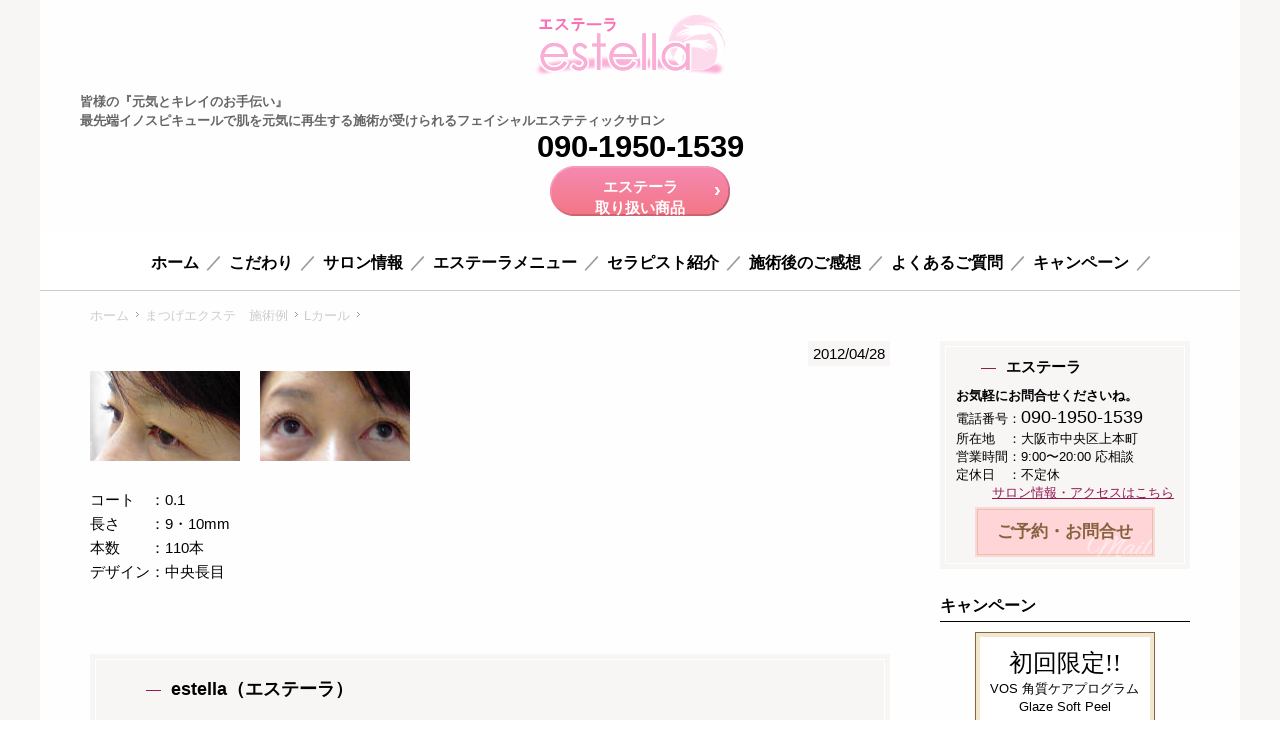

--- FILE ---
content_type: text/html
request_url: https://estella-mama.com/contents_1358.html
body_size: 8319
content:
<!DOCTYPE html>
<html lang="ja">
<head>
<meta charset="UTF-8">
<link rel="canonical" href="https://estella-mama.com/contents_1358.html">
<meta http-equiv="Pragma" content="no-cache">
<meta http-equiv="Cache-Control" content="no-cache, no-store, must-revalidate">
<meta http-equiv="Expires" content="0">

<title></title>
<meta name="description" content="">
<meta name="keywords" content="V3ファンデーション,VOS,肌再生プログラム,HARISET,イノスピキュール,エステーラ,エステ,フェイシャル,エステサロン,大阪,天王寺,上本町六丁目,まつげエクステ,リンパマッサージ,ヘッドマッサージ,着物着付け,オールハンド,ハンドマッサージ,美容液パック,超音波マッサージ,スクライバー,炭酸パック">

<meta property="og:title" content="">
<meta property="og:type" content="article">
<meta property="og:description" content="コート　：0.1長さ　　：9・10mm本数　　：110本デザイン：中央長目皆様の『元気とキレイのお手伝い』最先端イノスピキュールで肌を元気に再生する施術が受けられるフェイシャルエステティックサロン">
<meta property="og:url" content="https://estella-mama.com/contents_1358.html">
<meta property="og:site_name" content="大阪・天王寺（上本町六丁目）にあるVOS肌再生プログラム認定のフェイシャルエステティックサロン◇『元気とキレイのお手伝い』エステーラ">
<meta property="og:phone_number" content="09019501539">
<meta property="og:image" content="https://estella-mama.com/upload/rsip_20140226093200/_or_008_copymichiyo3.jpg">
<meta property="og:image:width" content="191">
<meta property="og:image:height" content="61">
<meta property="og:image:secure_url" content="https://estella-mama.com/upload/rsip_20140226093200/_or_008_copymichiyo3.jpg">
<meta property="og:locale" content="ja_JP">

<meta property="twitter:url" content="https://estella-mama.com/contents_1358.html">
<meta name="twitter:title" content="">
<meta name="twitter:description" content="皆様の『元気とキレイのお手伝い』最先端イノスピキュールで肌を元気に再生する施術が受けられるフェイシャルエステティックサロン">

<meta name="twitter:image" content="https://estella-mama.com/upload/rsip_20140226093200/_or_008_copymichiyo3.jpg">
<meta name="twitter:card" content="summary">
<meta name="viewport" content="width=device-width, initial-scale=1.0">
<link rel="alternate" media="only screen and (max-width: 640px)" href="https://estella-mama.com/contents_1358.m.html">
<link rel="alternate" media="handheld" href="https://estella-mama.com/contents_1358.m.html">

<link rel="stylesheet" href="stylecompile.css" type="text/css" media="all" />
<link rel="preload" href="go/lib/js/powertips/1.3.2/css/jquery.powertip.min.css" as="style" onload="this.onload=null;this.rel='stylesheet'">
<noscript><link rel="stylesheet" href="go/lib/js/powertips/1.3.2/css/jquery.powertip.min.css"></noscript>
<link rel="preload" href="go/lib/js/photoswipe/photoswipe.min.css" as="style" onload="this.onload=null;this.rel='stylesheet'">
<noscript><link rel="stylesheet" href="go/lib/js/photoswipe/photoswipe.min.css"></noscript>
<script>!function(t){"use strict";t.loadCSS||(t.loadCSS=function(){});var e=loadCSS.relpreload={};if(e.support=function(){var e;try{e=t.document.createElement("link").relList.supports("preload")}catch(a){e=!1}return function(){return e}}(),e.bindMediaToggle=function(t){function e(){t.media=a}var a=t.media||"all";t.addEventListener?t.addEventListener("load",e):t.attachEvent&&t.attachEvent("onload",e),setTimeout(function(){t.rel="stylesheet",t.media="only x"}),setTimeout(e,3e3)},e.poly=function(){if(!e.support())for(var a=t.document.getElementsByTagName("link"),n=0;n<a.length;n++){var o=a[n];"preload"!==o.rel||"style"!==o.getAttribute("as")||o.getAttribute("data-loadcss")||(o.setAttribute("data-loadcss",!0),e.bindMediaToggle(o))}},!e.support()){e.poly();var a=t.setInterval(e.poly,500);t.addEventListener?t.addEventListener("load",function(){e.poly(),t.clearInterval(a)}):t.attachEvent&&t.attachEvent("onload",function(){e.poly(),t.clearInterval(a)})}"undefined"!=typeof exports?exports.loadCSS=loadCSS:t.loadCSS=loadCSS}("undefined"!=typeof global?global:this);</script>	<link rel="stylesheet" href="go/designtemplate/pc/stylesmartcommon.css" type="text/css" media="screen and (max-width:1024px)" />
<link rel="stylesheet" href="go/designtemplate/pc/type071-01/stylesmart.css" type="text/css" media="screen and (max-width:1024px)" />
<link rel="stylesheet" href="go/designtemplate/pc/type071-01/stylesmartbase.css" type="text/css" media="screen and (max-width:1024px)" />
<style type="text/css">
@font-face { font-display: swap;}
</style>
<style>
.area_6 .list_1:nth-of-type(1) .list_2 .child_bannerlink .banner_title {top: 15px; height: 79%;}
</style>							<style type="text/css">
.area_1 {
margin-right: 1.4%;
}
body,
.nicEdit-main,
table th,
table td,
.mark_details_1,
.mark_details_2 {
font-family: "ヒラギノ角ゴPro W3","Hiragino Kaku Gothic Pro",Osaka,"メイリオ",Meiryo,"ＭＳ Ｐゴシック",sans-serif !important;
}
.none,
.this,
.form_none,
.form_this,
.pagetitle,
.none .title,
.this .title,
.form_none .form_title,
.form_this .form_title,
.child_link .title,
.child_link .title_s,
.heading1,
.heading2,
.title3rd,
.img_none_title,
.area_8 .mokuji > li > a,
.area_8 .sitemap_list,
.pagetop,
.category_title,
.hp_tag li a {
font-family: "ヒラギノ角ゴPro W3","Hiragino Kaku Gothic Pro",Osaka,"メイリオ",Meiryo,"ＭＳ Ｐゴシック",sans-serif !important;
}
.catchcopy {
font-family: "ヒラギノ角ゴPro W3","Hiragino Kaku Gothic Pro",Osaka,"メイリオ",Meiryo,"ＭＳ Ｐゴシック",sans-serif !important;
}
</style>
<link rel="preload" href="go/designtemplate/pc/type071-01/incexdesign.css" as="style" onload="this.onload=null;this.rel='stylesheet'">
<noscript><link rel="stylesheet" href="go/designtemplate/pc/type071-01/incexdesign.css"></noscript>
</head>
<body>
<div id="PAGETOP"><!-- --></div>
<div id="divsmartmode" style="display:none;">
<div id="divsmartmodepc" style="display:none;">
<a href="#" id="button_sp"><span>スマホ版で表示するにはココをタップ</span></a>
</div>
<div id="divsmartmodesp" style="display:block;">
<a href="#" id="button_pc"><span>パソコン版で表示するにはココをタップ</span></a>
</div>
</div>
<div class="all topimage_area_fit" id="riBgSlidebox">
<div class="bgimage bgimage_start" style="background: #F8F5F5; display: block;"></div>

<div class="container">
<div class="container_in">

<div class="header_area">
<div class="header">
<!--riarea_begin_pc_type001-01_inc1.html-->
<div class="area_1 area_block " id="area_1" style="" data-stellar-background-ratio="" data-stellar-vertical-offset="" title="">
<div class="box sort_box_layout" id="riidarea_1">
<div class="list_1 " style="" id="riid_907" data-area="1">
<div class="normalstyle">
<div class="logo ">
<a href="/" title="大阪・天王寺（上本町六丁目）にあるVOS肌再生プログラム認定のフェイシャルエステティックサロン◇『元気とキレイのお手伝い』エステーラ" class=" title_omakase">
<img src="/upload/hpskin/_or_setting1settingimgsmallimgfile.png" alt="大阪・天王寺（上本町六丁目）にあるVOS肌再生プログラム認定のフェイシャルエステティックサロン◇『元気とキレイのお手伝い』エステーラ" />									</a>
</div>
<div class="catchcopy" style="">
<span class="sitetitle">皆様の『元気とキレイのお手伝い』<br>最先端イノスピキュールで肌を元気に再生する施術が受けられるフェイシャルエステティックサロン	</span>
</div>
</div>					
</div>
</div>
</div>
<!--riarea_end_pc_type001-01_inc1.html-->
<!--riarea_begin_pc_type001-01_inc5.html-->
<div class="area_5 area_block " id="area_5" style="" data-stellar-background-ratio="" data-stellar-vertical-offset="" title="">
<div class="box sort_box_layout" id="riidarea_5">
<div class="list_1 " style="" id="riid_940" data-area="5">
<div class="normalstyle">
<div class="tel">
<a href="tel:09019501539" class="tellink title_center">090-1950-1539</a>
</div>
</div>					
</div>
<div class="list_1 " style="" id="riid_941" data-area="5">
<div class="normalstyle">
<a href="contents_1860.html" title="サロン取り扱い商品（正規取扱店）" class="child_bannerlink" style="width: 180px;">
<span class="banner_title"><div style="text-align:center;"><strong><span style="color:#ffffff;">エステーラ</span></strong></div><div style="text-align:center;"><strong><span style="color:#ffffff;">取り扱い商品</span></strong></div></span>
<img src="/go/gallery/banner/forlink/_or_forlink_type085_004.png" alt="サロン取り扱い商品（正規取扱店）" />																									</a>
</div>
</div>
</div>
</div>
<!--riarea_end_pc_type001-01_inc5.html-->
<!-- header --></div>
<!-- header_area --></div>


<div class="main_menu area_2_center">
<div class="main_menu_in">
<!--riarea_begin_pc_type001-01_inc2.html-->
<div class="area_2 area_block " id="area_2" style="" data-stellar-background-ratio="" data-stellar-vertical-offset="" title="">
<div class="box sort_box_layout" id="riidarea_2">
<div class="list_1 " style="" id="riid_783" data-area="2">
<div class="normalstyle">
<div class="none">
<a href="/" title="大阪・天王寺（上本町六丁目）にあるVOS肌再生プログラム認定のフェイシャルエステティックサロン◇『元気とキレイのお手伝い』エステーラ" class="title">
<span>ホーム</span>
</a>
</div>
</div>					
</div>
<div class="list_1 " style="" id="riid_784" data-area="2">
<div class="normalstyle">
<div class="none">
<a href="contents_2.html" title="こだわり" class="title title_omakase" target="_self"><span class="detaillinknoput " style="">こだわり</span></a>
</div>
</div>
</div>
<div class="list_1 " style="" id="riid_785" data-area="2">
<div class="normalstyle">
<div class="none">
<a href="contents_7.html" title="サロン情報" class="title title_omakase" target="_self"><span class="detaillinknoput " style="">サロン情報</span></a>
</div>
</div>
</div>
<div class="list_1 " style="" id="riid_786" data-area="2">
<div class="normalstyle">
<div class="none">
<a href="contents_1200.html" title="エステーラメニュー" class="title title_omakase" target="_self"><span class="detaillinknoput " style="">エステーラメニュー</span></a>
</div>
</div>
</div>
<div class="list_1 " style="" id="riid_787" data-area="2">
<div class="normalstyle">
<div class="none">
<a href="contents_1377.html" title="セラピスト紹介" class="title title_omakase" target="_self"><span class="detaillinknoput " style="">セラピスト紹介</span></a>
</div>
</div>
</div>
<div class="list_1 " style="" id="riid_788" data-area="2">
<div class="voicestyle">															
<div class="none">
<a href="contents_1242.html" title="施術後のご感想" class="title title_omakase" target="_self"><span class="detaillinknoput " style="">施術後のご感想</span></a>
</div>
</div>
</div>
<div class="list_1 " style="" id="riid_789" data-area="2">
<div class="faqstyle">																							
<div class="none">
<a href="contents_1236.html" title="よくあるご質問" class="title title_omakase" target="_self"><span class="detaillinknoput " style="">よくあるご質問</span></a>
</div>
</div>
</div>
<div class="list_1 " style="" id="riid_794" data-area="2">
<div class="normalstyle">
<div class="none">
<a href="contents_1385.html" title="キャンペーン" class="title title_omakase" target="_self"><span class="detaillinknoput " style="">キャンペーン</span></a>
</div>
</div>
</div>
</div>
</div>
<!--riarea_end_pc_type001-01_inc2.html-->
<!-- main_menu_in --></div>
<!-- main_menu --></div>

<div class="wrapper_top">
<div class="wrapper_bot">
<div class="wrapper">

<script type="application/ld+json">
{
"@context": "http://schema.org",
"@type": "BreadcrumbList",
"itemListElement":
[
{
"@type": "ListItem",
"position": 1,
"item":
{
"@id": "/",
"name": "ホーム"
}
}
,
{
"@type": "ListItem",
"position": 2,
"item":
{
"@id": "contents_1389.html",
"name": "まつげエクステ　施術例"
}
}
,
{
"@type": "ListItem",
"position": 3,
"item":
{
"@id": "contentscate_1389_6.html",
"name": "Lカール"
}
}
,
{
"@type": "ListItem",
"position": 4,
"item":
{
"@id": "contents_1358.html",
"name": "-"
}
}
]
}
</script>
<ol class="panlist">
<li class="panlist_li">
<a href="/" title="ホーム" class="panlist_home" itemprop="url">
<span>ホーム</span>
</a>
</li>
<li class="panlist_li">
<a href="contents_1389.html" title="まつげエクステ　施術例" class="panlist_p">
<span itemprop="title">まつげエクステ　施術例</span>
</a>
</li>
<li class="panlist_li">
<a href="contentscate_1389_6.html" title="Lカール" class="panlist_p">
<span itemprop="title">Lカール</span>
</a>
</li>
<li class="panlist_li">
<span class="panlist_s"></span>
</li>
</ol>
<div class="contents_top">
<div class="contents_bot">
<div class="contents">
<div class="area_8" id="area_8">




<div class="box">
<div class="list_1 " id="riid_co_1358" data-area="8">
<div class="normalstyle gallerystyle">
<a href="contents_1358.html" class="this_date" title="">
<span class="date"><span class="yaer">2012</span><span class="datesepa">/</span><span class="month">04</span><span class="datesepa">/</span><span class="day">28</span></span>
</a>
<hr class="pagebreak" />
<div class="this_img riwraparound image_omakase">
<img src="/upload/rsip_20140226093200/_or_008_copymichiyo3.jpg" alt="" itemprop="image" class="ricontentsimage" />					</div>
<div class="text_box text_box_1">
<div class="event_kikan"><p><img width="150" height="90" src="/upload/rsip_20140226093200/_or_007_copymichiyo2.jpg" /></p></div>
</div>
<div class="text_box text_box_2" id="ctn">
<p>コート　：0.1</p><p>長さ　　：9・10mm</p><p>本数　　：110本</p><p>デザイン：中央長目
</p>						</div>
</div>
</div>
</div>														
<div class="box sort_box_layout" id="riidarea_8">
</div>


</div>

<!--riarea_begin_pc_type001-01_inc9.html-->
<div class="area_9 area_block " id="area_9" style="" data-stellar-background-ratio="" data-stellar-vertical-offset="" title="">
<div class="box sort_box_layout" id="riidarea_9">
<div class="list_1 " style="" id="riid_833" data-area="9">
<div class="normalstyle">
<div class="catch"> <p class="heading2">estella（エステーラ）</p>
<p><strong>まずは、お気軽にお問合せくださいね。</strong></p>
<p>電話番号：<span style="font-size:138%;"><a class="tellink" href="tel:090-1950-1539">090-1950-1539</a></span></p>
<p>所在地　：大阪市中央区上本町</p><p>営業時間：9:00〜20:00（応相談）</p>
<p>定休日　：不定休</p>
<p style="float:right;"><a href="contents_7.html">サロン情報・アクセスはこちら</a></p></div>
<a href="webform_3.html" title="ご予約・お問合せ" class="form_bannerlink_noimg form_bannerlink_noimg_omakase">
<span class="block"><span class="img_none_title">ご予約・お問合せ</span></span>
</a>
</div>
</div>
</div>
</div>
<!--riarea_end_pc_type001-01_inc9.html-->
<!-- contents --></div>
<!-- contents_bot --></div>
<!-- contents_top --></div>
<div class="sidebar_top">
<div class="sidebar_bot">
<div class="sidebar">
<!--riarea_begin_pc_type001-01_inc3.html-->
<div class="area_3 area_block " id="area_3" style="" data-stellar-background-ratio="" data-stellar-vertical-offset="" title="">
<button class="area_toggle" id="area_toggle_3" onclick="menushow('#riidarea_3');" aria-label="DrawerMenu">&nbsp;</button>
<div class="box sort_box_layout box_low_resolution_hide" id="riidarea_3">
<div class="list_1 " style="" id="riid_446" data-area="3">
<div class="normalstyle">
<div class="catch"> <p class="heading2">エステーラ</p>
<p><strong>お気軽にお問合せくださいね。</strong></p>
<p>電話番号：<span style="font-size:138%;"><a class="tellink" href="tel:090-1950-1539">090-1950-1539</a></span></p>
<p>所在地　：大阪市中央区上本町</p><p>営業時間：9:00〜20:00 応相談</p>
<p>定休日　：不定休</p>
<p style="float:right;"><a href="contents_7.html">サロン情報・アクセスはこちら</a></p></div>
<a href="webform_3.html" title="ご予約・お問合せ" class="form_bannerlink_noimg form_bannerlink_noimg_omakase">
<span class="block"><span class="img_none_title">
ご予約・お問合せ<!--
{goWebformValuePut(v,v[webform_name],#TEXTAREA3#,##,#1#,#SPE5#,##,#toplayout_flag105#,#toplayout_flag106#,#webform_name#,#MULTILINEDECO#)}
-->
</span></span>
</a>
</div>
</div>
</div>
</div>
<!--riarea_end_pc_type001-01_inc3.html-->
<!--riarea_begin_pc_type001-01_inc6.html-->
<div class="area_6 area_block " id="area_6" style="" data-stellar-background-ratio="" data-stellar-vertical-offset="" title="">
<div class="box sort_box_layout" id="riidarea_6">
<div class="list_1 " style="" id="riid_930" data-area="6">
<div class="normalstyle">
<div class="none">
<a href="contents_1385.html" title="キャンペーン" class="title title_omakase" target="_self"><span class="detaillinknoput " style="">キャンペーン</span></a>
</div>
<div class="layout_box tate sort_box_layout_child" id="riidareachild_6-1385" style="">
<div class="list_2" id="riidchild_6-1935" data-area="6">
<a href="contents_1935.html" title="VOS 角質ケアプログラム
Glaze Soft Peel（グレーズソフトピール）初回キャンペーン" class="child_bannerlink " style="width: 180px;">
<span class="banner_title"><span class="image_menubanner_011"><p style="text-align:center;"><span style="font-family:ヒラギノ明朝 pro w3, hiragino mincho pro, hgs明朝e, ｍｓ ｐ明朝, serif;font-size:184%;">初回限定!!</span></p><p style="text-align:center;">VOS 角質ケアプログラム<br>Glaze Soft Peel</p><p style="text-align:center;">16,000円→<span style="font-size:186%;">13,000</span>円</p></span></span>
<img src="/go/designtemplate/pc/type071-01/img/0_image_menubanner_011.png" alt="VOS 角質ケアプログラム
Glaze Soft Peel（グレーズソフトピール）初回キャンペーン" class="img" />																													</a>
</div>
<div class="list_2" id="riidchild_6-1882" data-area="6">
<a href="contents_1882.html" title="VOS（Victory Of Skin）肌再生プログラム初回キャンペーン" class="child_bannerlink " style="width: 180px;">
<span class="banner_title"><span class="image_menubanner_014"><p style="text-align:center;"><span style="font-family:ヒラギノ明朝 pro w3, hiragino mincho pro, hgs明朝e, ｍｓ ｐ明朝, serif;font-size:184%;">初回限定!!</span></p><p style="text-align:center;">VOS（Victory Of Skin）<br />肌再生プログラム</p><p style="text-align:center;">23,000円→<span style="font-size:186%;">11,000</span>円</p></span></span>
<img src="/go/designtemplate/pc/type071-01/img/0_image_menubanner_014.png" alt="VOS（Victory Of Skin）肌再生プログラム初回キャンペーン" class="img" />																													</a>
</div>
<div class="list_2" id="riidchild_6-1812" data-area="6">
<a href="contents_1812.html" title="スーパーフードWaxフェイシャル初回キャンペーン" class="child_bannerlink " style="width: 180px;">
<span class="banner_title"><span class="image_menubanner_015"><p style="text-align:center;"><span style="font-family:ヒラギノ明朝 pro w3, hiragino mincho pro, hgs明朝e, ｍｓ ｐ明朝, serif;font-size:184%;">初回限定!!</span></p><p style="text-align:center;">スーパーフードWax</p><p style="text-align:center;">フェイシャル</p><p style="text-align:center;">13,800円→<span style="font-size:186%;">10,800</span>円</p></span></span>
<img src="/go/designtemplate/pc/type071-01/img/0_image_menubanner_015.png" alt="スーパーフードWaxフェイシャル初回キャンペーン" class="img" />																													</a>
</div>
<div class="list_2" id="riidchild_6-1604" data-area="6">
<a href="contents_1604.html" title="水素吸入体験キャンペーン" class="child_bannerlink " style="width: 180px;">
<span class="banner_title"><span class="image_menubanner_013"><p style="text-align:center;"><span style="font-family:ヒラギノ明朝 pro w3, hiragino mincho pro, hgs明朝e, ｍｓ ｐ明朝, serif;font-size:184%;">初回限定!!</span></p><p style="text-align:center;"><span style="font-size:138%;">水素吸入体験</span></p><p style="text-align:center;">4,000円→<span style="font-size:246%;">1000</span>円</p></span></span>
<img src="/go/designtemplate/pc/type071-01/img/0_image_menubanner_013.png" alt="水素吸入体験キャンペーン" class="img" />																													</a>
</div>
<div class="list_2" id="riidchild_6-1231" data-area="6">
<a href="contents_1231.html" title="初回限定キャンペーン" class="child_bannerlink " style="width: 180px;">
<span class="banner_title"><span class="image_menubanner_011"><p style="text-align:center;"><span style="font-family:ヒラギノ明朝 pro w3, hiragino mincho pro, hgs明朝e, ｍｓ ｐ明朝, serif;font-size:184%;">初回限定!!</span></p><p style="text-align:center;">炭酸パックコース　</p><p style="text-align:center;">ピュアパルスコース</p><p style="text-align:center;">8,500円→<span style="font-size:246%;">7000</span>円</p></span></span>
<img src="/go/designtemplate/pc/type071-01/img/0_image_menubanner_011.png" alt="初回限定キャンペーン" class="img" />																													</a>
</div>
</div>
</div>
</div>
<div class="list_1 " style="" id="riid_931" data-area="6">
<div class="normalstyle">
<div class="none">
<a href="contents_1200.html" title="エステーラメニュー" class="title title_omakase" target="_self"><span class="detaillinknoput " style="">エステーラメニュー</span></a>
</div>
<div class="layout_box tate sort_box_layout_child" id="riidareachild_6-1200" style="">
<div class="list_2" id="riidchild_6-1947" data-area="6">
<div class="child_link">
<a href="contents_1947.html" title="グロッティ プロ" class="title_s" data-rs_newattr="2024/05/13" style="">
<span>
グロッティ プロ																</span>
</a>
</div>
</div>
<div class="list_2" id="riidchild_6-1933" data-area="6">
<div class="child_link">
<a href="contents_1933.html" title="VOS 角質ケアプログラム
Glaze Soft Peel（グレーズソフトピール）" class="title_s" data-rs_newattr="2023/09/03" style="">
<span>
<span class="head_1">VOS 角質ケアプログラム</span><br><span class="head_2">Glaze Soft Peel（グレーズソフトピール）</span>																</span>
</a>
</div>
</div>
<div class="list_2" id="riidchild_6-1874" data-area="6">
<div class="child_link">
<a href="contents_1874.html" title="VOS（Victory Of Skin）肌再生プログラム" class="title_s" data-rs_newattr="2020/09/13" style="">
<span>
VOS（Victory Of Skin）肌再生プログラム																</span>
</a>
</div>
</div>
<div class="list_2" id="riidchild_6-1805" data-area="6">
<div class="child_link">
<a href="contents_1805.html" title="スーパーフードワックスフェイシャル（WAXXXX ワックストリプルエックス）" class="title_s" data-rs_newattr="2019/03/02" style="">
<span>
スーパーフードワックスフェイシャル（WAXXXX ワックストリプルエックス）																</span>
</a>
</div>
</div>
<div class="list_2" id="riidchild_6-1766" data-area="6">
<div class="child_link">
<a href="contents_1766.html" title="Lash addict（ラッシュアディクト）" class="title_s" data-rs_newattr="2018/03/07" style="">
<span>
Lash addict（ラッシュアディクト）																</span>
</a>
</div>
</div>
<div class="list_2" id="riidchild_6-1603" data-area="6">
<div class="child_link">
<a href="contents_1603.html" title="水素吸入装置「Suisonia.」（スイソニア）" class="title_s" data-rs_newattr="2015/11/05" style="">
<span>
水素吸入装置「Suisonia.」（スイソニア）																</span>
</a>
</div>
</div>
<div class="list_2" id="riidchild_6-1220" data-area="6">
<div class="child_link">
<a href="contents_1220.html" title="CO2（炭酸）パックコース" class="title_s" data-rs_newattr="2014/01/27" style="">
<span>
CO2（炭酸）パックコース																</span>
</a>
</div>
</div>
<div class="list_2" id="riidchild_6-1229" data-area="6">
<div class="child_link">
<a href="contents_1229.html" title="Pure Pluse ピュアパルス（エイジングケア）コース" class="title_s" data-rs_newattr="2014/01/27" style="">
<span>
Pure Pluse ピュアパルス（エイジングケア）コース																</span>
</a>
</div>
</div>
<div class="list_2" id="riidchild_6-1201" data-area="6">
<div class="child_link">
<a href="contents_1201.html" title="フェイシャルエステ" class="title_s" data-rs_newattr="2014/01/27" style="">
<span>
フェイシャルエステ																</span>
</a>
</div>
</div>
<div class="list_2" id="riidchild_6-1215" data-area="6">
<div class="child_link">
<a href="contents_1215.html" title="デコルテ＆ヘッドケア" class="title_s" data-rs_newattr="2014/01/27" style="">
<span>
デコルテ＆ヘッドケア																</span>
</a>
</div>
</div>
<div class="list_2" id="riidchild_6-1216" data-area="6">
<div class="child_link">
<a href="contents_1216.html" title="眉デザイン＆メーク" class="title_s" data-rs_newattr="2014/01/27" style="">
<span>
眉デザイン＆メーク																</span>
</a>
</div>
</div>
<div class="list_2" id="riidchild_6-1222" data-area="6">
<div class="child_link">
<a href="contents_1222.html" title="クォンタム　タッチ(R)ヒーリング（Quantum Touch(R)）" class="title_s" data-rs_newattr="2014/01/27" style="">
<span>
クォンタム　タッチ(R)ヒーリング（Quantum Touch(R)）																</span>
</a>
</div>
</div>
<div class="list_2" id="riidchild_6-1223" data-area="6">
<div class="child_link">
<a href="contents_1223.html" title="ベビーマッサージ教室" class="title_s" data-rs_newattr="2014/01/27" style="">
<span>
ベビーマッサージ教室																</span>
</a>
</div>
</div>
<div class="list_2" id="riidchild_6-1225" data-area="6">
<div class="child_link">
<a href="contents_1225.html" title="ホリスティック　リフレクソロジー" class="title_s" data-rs_newattr="2014/01/27" style="">
<span>
ホリスティック　リフレクソロジー																</span>
</a>
</div>
</div>
<div class="list_2" id="riidchild_6-1217" data-area="6">
<div class="child_link">
<a href="contents_1217.html" title="着物着付け" class="title_s" data-rs_newattr="2014/01/27" style="">
<span>
着物着付け																</span>
</a>
</div>
</div>
</div>
</div>
</div>
<div class="list_1 " style="" id="riid_932" data-area="6">
<div class="normalstyle">
<a href="contents_1860.html" title="サロン取り扱い商品（正規取扱店）" class="child_bannerlink child_bannerlink_omakase" style="width: 180px;">
<span class="banner_title"><div style="text-align:center;"><strong><span style="color:#ffffff;">エステーラ</span></strong></div><div style="text-align:center;"><strong><span style="color:#ffffff;">取り扱い商品</span></strong></div></span>
<img src="/go/gallery/banner/forlink/_or_forlink_type085_004.png" alt="サロン取り扱い商品（正規取扱店）" />																									</a>
</div>
</div>
<div class="list_1 " style="" id="riid_933" data-area="6">
<div class="normalstyle">
<div class="none">
<a href="contents_1423.html" title="エステーラ◇ママのつぶやき" class="title title_omakase" target="_self"><span class="detaillinknoput " style="">エステーラ◇ママのつぶやき</span></a>
</div>
<div class="layout_box tate sort_box_layout_child" id="riidareachild_6-1423" style="">
<div class="list_2" id="riidchild_6-1962" data-area="6">
<div class="child_link">
<a href="contents_1962.html" title="新年のご挨拶" class="title_s newmark" data-rs_newattr="2026/01/02" style="">
<span class="date_s">2026/01/02</span>
<span>
新年のご挨拶																</span>
</a>
</div>
</div>
<div class="list_2" id="riidchild_6-1961" data-area="6">
<div class="child_link">
<a href="contents_1961.html" title="秋掃除〜お客様" class="title_s newmark" data-rs_newattr="2025/11/03" style="">
<span class="date_s">2025/11/03</span>
<span>
<span class="head_1">秋掃除〜お客様</span><br><span class="head_2"></span>																</span>
</a>
</div>
</div>
<div class="list_2" id="riidchild_6-1957" data-area="6">
<div class="child_link">
<a href="contents_1957.html" title="新商品リリース" class="title_s newmark" data-rs_newattr="2025/10/17" style="">
<span class="date_s">2025/10/17</span>
<span>
新商品リリース																</span>
</a>
</div>
</div>
<div class="list_2" id="riidchild_6-1954" data-area="6">
<div class="child_link">
<a href="contents_1954.html" title="V3 VSPIC C Cay Pack
V3インテリジェントファンデーション
リリース" class="title_s newmark" data-rs_newattr="2025/03/16" style="">
<span class="date_s">2025/03/16</span>
<span>
<span class="head_1">V3 VSPIC C Cay Pack</span><br><span class="head_2">V3インテリジェントファンデーション</span><br><span class="head_3">リリース</span>																</span>
</a>
</div>
</div>
<div class="list_2" id="riidchild_6-1953" data-area="6">
<div class="child_link">
<a href="contents_1953.html" title="最近のお客様" class="title_s newmark" data-rs_newattr="2025/02/12" style="">
<span class="date_s">2025/02/12</span>
<span>
最近のお客様																</span>
</a>
</div>
</div>
</div>
</div>
</div>
<div class="list_1 " style="" id="riid_934" data-area="6">
<div class="normalstyle">
<div class="none">
<a href="contents_1389.html" title="まつげエクステ　施術例" class="title title_omakase" target="_self"><span class="detaillinknoput " style="">まつげエクステ　施術例</span></a>
</div>
</div>
</div>
</div>
</div>
<!--riarea_end_pc_type001-01_inc6.html-->
<!--riarea_begin_pc_type001-01_inc4.html-->
<div class="area_4 area_block " id="area_4" style="" data-stellar-background-ratio="" data-stellar-vertical-offset="" title="">
<div class="box sort_box_layout" id="riidarea_4">
<div class="list_1 " style="" id="riid_798" data-area="4">
<div class="normalstyle">
<div class="none">
<a href="contents_1386.html" title="マイリンク" class="title title_omakase" target="_self"><span class="detaillinknoput " style="">マイリンク</span></a>
</div>
<div class="layout_box tate sort_box_layout_child" id="riidareachild_4-1386" style="">
<div class="list_2" id="riidchild_4-1775" data-area="4">
<a href="http://daikokubashi.com/" title="だいこくばしA.B.S（だいこくばし鍼灸ビューティーサロン）" class="child_bannerlink " style="width: 314px;" rel="nofollow noopener" target="_blank">
<img src="/upload/hpskin/_or_file_00000603.png" alt="だいこくばしA.B.S（だいこくばし鍼灸ビューティーサロン）" class="img" />																													</a>
</div>
<div class="list_2" id="riidchild_4-1387" data-area="4">
<a href="http://daikokubasi.okoshi-yasu.com/" title="だいこくばし鍼灸整骨院" class="child_bannerlink " style="width: 145px;" rel="nofollow noopener" target="_blank">
<img src="/upload/hpskin/_or_mylink2mylinkimgsmallimgfile.png" alt="だいこくばし鍼灸整骨院" class="img" />																													</a>
</div>
</div>
</div>
</div>
</div>
</div>
<!--riarea_end_pc_type001-01_inc4.html-->
<!-- sidebar --></div>
<!-- sidebar_bot --></div>
<!-- sidebar_top --></div>
<div class="pagetopbox"><a href="#PAGETOP" onclick="fBacktoTop(); return false;" title="PAGETOP" class="pagetop"><span class="pagetop_span">PAGETOP</span></a></div>
<!-- wrapper --></div>
<!-- wrapper_bot --></div>
<!-- wrapper_top --></div>
<div class="footer">
<!--riarea_begin_pc_type001-01_inc10.html-->
<div class="area_10 area_block " id="area_10" style="" data-stellar-background-ratio="" data-stellar-vertical-offset="" title="">
<div class="box sort_box_layout" id="riidarea_10">
<div class="list_1 " style="" id="riid_865" data-area="10">
<div class="normalstyle">
<div class="none">
<a href="sitemap.html" title="サイトマップ" class="title title_omakase">
<span>
サイトマップ									</span>
</a>
</div>
</div>					
</div>
<div class="list_1 " style="" id="riid_866" data-area="10">
<div class="normalstyle">
<div class="none">
<a href="contents_1390.html" title="プライバシーポリシー" class="title title_omakase" target="_self"><span class="detaillinknoput " style="">プライバシーポリシー</span></a>
</div>
</div>
</div>
<div class="list_1 list_1_s " style="" id="riid_867" data-area="10">
<div class="normalstyle">
<div class="copyright title_omakase"><a href="/" title="ホーム">Copyright(C) Since2007 エステーラ All rights reserved.</a></div>
</div>					
</div>
<div class="list_1 list_1_s " style="" id="riid_868" data-area="10">
<div class="normalstyle">
<div class="copyright title_omakase"><a href="https://riumsmile.jp/webform_33.html?code_1=hlu36egxrqeeokuduqpnih5jmrumcn7jjasg7cq" rel="noopener" target="_blank" title="リウムスマイル！">Powered by リウムスマイル！</a></div>
</div>					
</div>
</div>
</div>
<!--riarea_end_pc_type001-01_inc10.html-->
<!-- footer --></div>
<!-- container_in --></div>
<!--riarea_begin_pc_type001-01_inc11.html-->
<!--riarea_end_pc_type001-01_inc11.html-->
<!--riarea_begin_pc_type001-01_inc12.html-->
<!--riarea_end_pc_type001-01_inc12.html-->
<!--riarea_begin_pc_type001-01_inc13.html-->
<!--riarea_end_pc_type001-01_inc13.html-->
<!--riarea_begin_pc_type001-01_inc14.html-->
<!--riarea_end_pc_type001-01_inc14.html-->
<!-- container --></div>
<!-- all --></div>
<!--riarea_begin_pc_type001-01_incfooter.html-->
<script src="/go/lib/js/jquery-ui-1.13.2/external/jquery/jquery-3.7.0.min.js"></script>
<script src="/go/lib/js/jquery-migrate-3.4.1/jquery-migrate-3.4.1.min.js"></script>
<script src="go/lib/js/ricommon.js"></script>
<script type="text/javascript">
var template_width = 1200;
</script>
<script>
<!--
var fixed_area11='';
var fixed_area12='';
var fixed_area13='';
var fixed_area14='';
// -->
</script>
<script type='text/javascript'>
var _tojs_width = "750";
var _tojs_height = "200";
var _tojs_mainimagelinkdisp = "OFF";
var _tojs_basic_text165 = "OFF";
var _tojs_effectmode = "curtain";
var _tojs_effectdelay = "15000";
var _tojs_ClientID = "0035.s3";
var _tojs_man_opt10 = "ON";
var _tojs_notreloadflag = "";
var _tojs_DomainName = "estella-mama.com";
var _tojs_defaultviewmode = "";
var _tojs_smartPhone = "";
var _tojs_burger = "";
var _tojs_smartURLM = "1";
var _tojs_spreq = "";
var _tojs_calendardata_date_id = "";
var _tojs_youbino = "";
var _tojs_thid = "";
</script>
<script src="go/lib/js/jfeed/build/dist/jquery.jfeed.min.js"></script>
<script src="go/lib/js/jquery.cookie/1.5.1/js.cookie.min.js"></script>
<script>
<!--
$(document).ready(function(){
smartModeInit(_tojs_ClientID,template_width,_tojs_notreloadflag,_tojs_smartPhone,_tojs_defaultviewmode,_tojs_burger,_tojs_spreq);
})
// -->
</script>

<div id="rilogdiv" style="display:none;"></div>
<script >
<!--
var ck,cdate;
if(navigator.cookieEnabled == true) {ck=1;}else{ck=0;};
cdate=new Date();
document.getElementById("rilogdiv").innerHTML = '<img' + ' data-sizeput="OFF" src="https://estella-mama.com/go/rilog/rilog.php?cid=0035.s3&amp;sn=contents_1358.html&amp;stdt=20140226&amp;rcancel=&amp;scancel=&amp;re=abfa122603809ddd93398f8dbd5f1a19&amp;'+'cdate='+cdate.getTime()+'&amp;ver=2&amp;ck='+ck+'&amp;ref='+document.referrer+'" width="1" height="1" style="display: none;" alt="log">';
// -->
</script>
<noscript>
<p><img src="https://estella-mama.com/go/rilog/rilog.php?cid=0035.s3&amp;sn=contents_1358.html&amp;stdt=20140226&amp;rcancel=&amp;scancel=&amp;re=abfa122603809ddd93398f8dbd5f1a19" data-sizeput="OFF" width="1" height="1" alt="log" /></p>
</noscript>
<script src="go/lib/js/newmark/jquery.newmark.min.js"></script>
<script src="go/lib/js/lazyloading/2.0/lazyload.min.js"></script>
<script type='text/javascript'>
var _tojs_day = "72";
</script>
<script>
<!--
$(document).ready(function(){
$(".newmark").newmark({
past: _tojs_day
});
})
// -->
</script>
<script>
<!--
$(document).ready(function(){
lazyload();
})
// -->
</script>
<script type='text/javascript'>
var _tojs_layoutpreview = "";
var _tojs_is_preview = false;
</script>
<script>
<!--
$(document).ready(function(){
var obj;
if ((_tojs_is_preview =='1') && (_tojs_smartPhone=='1')) {
if (isSmartPhone()) {
obj = $(window);
} else {
obj = $('.container');
}
} else {
obj = $(window);
}
obj.on('scroll', function () {
var docobj = $(document);
if ((_tojs_is_preview =='1') && (_tojs_smartPhone=='1')) {
docobj = $('.container_in');
}
var flag;
if ($(this).scrollTop() > 160) {
flag = 'ON';
} else {
flag = 'OFFALL';
}
var tmp = ( docobj.height() - ($(this).height() + $(this).scrollTop())) / docobj.height();
if ( tmp < 0.02) {
flag = 'OFF34';
}
if (_tojs_layoutpreview) flag = 'ON';
if (flag=='ON') {
if (fixed_area11=='') {
$('.area_11').fadeIn();
}
if (fixed_area12=='') {
$('.area_12').fadeIn();
}
if (fixed_area13=='') {
$('.area_13').fadeIn();
}
if (fixed_area14=='') {
$('.area_14').fadeIn();
}
//				$('.area_11,.area_12,.area_13,.area_14').fadeIn();
} else if (flag=='OFF34') $('.area_13,.area_14').fadeOut();
else if (flag=='OFFALL') $('.area_11,.area_12,.area_13,.area_14').fadeOut();
});
})
// -->
</script>
<script>
<!--
window.onload=function(){
var fixedeobj = $('.main_menu, .menu_toggle');
var firstflagscroll = true;
var margin = 100;
var margintop = 0;
if (fixedeobj.length) {
mytop = myoffsettop = 0;
if ((_tojs_is_preview =='1') && (_tojs_smartPhone=='1')) {
if (isSmartPhone()) {
obj = $(window);
} else {
obj = $('.container');
mytop = obj[0].offsetTop;
}
} else {
obj = $(window);
margintop = margin;
}
//		offset = fixedeobj.offset();
if(typeof fixedeobj[0].offsetTop !== 'undefined') {
myoffsettop = fixedeobj[0].offsetTop;
}
if(typeof fixedeobj[0].offsetHeight !== 'undefined') {
myoffsettop = myoffsettop + fixedeobj[0].offsetHeight;
}
obj.on("scroll", function () {
if(typeof fixedeobj[0].offsetTop !== 'undefined') {
if ((firstflagscroll) && (location.hash!='')) {
fixedeobj.removeClass('fixed');
} else {
if (obj.scrollTop() > (myoffsettop-mytop+margintop)) {
fixedeobj.addClass('fixed');
} else {
fixedeobj.removeClass('fixed');
}
}
firstflagscroll = false;
}
});
if(typeof fixedeobj[0].offsetTop !== 'undefined') {
if (location.hash=='') {
if(obj.scrollTop() > (myoffsettop-mytop+margintop)) {
fixedeobj.addClass('fixed');
} else {
fixedeobj.removeClass('fixed');
}
} else {
fixedeobj.removeClass('fixed');
}
}
}
$('a[href*="#"]').on('click', function(e){
firstflagscroll = true;
});
};
// -->
</script>
<script>
<!--
document.addEventListener("DOMContentLoaded", function () {
const tables = document.querySelectorAll(".smarttable2, .smarttable2ex1, .smarttable2ex2, .table_calendar_smartlayout");
tables.forEach(function (table) {
// ラップしていない場合のみ div.wrapper で包む
if (!table.parentElement.classList.contains("scrollable-table-wrapper")) {
const wrapper = document.createElement("div");
wrapper.className = "scrollable-table-wrapper";
table.parentNode.insertBefore(wrapper, table);
wrapper.appendChild(table);
}
// ヒントを非表示にするイベント登録（タッチ/クリック）
["touchstart", "mousedown"].forEach(function (eventType) {
table.addEventListener(
eventType,
function () {
table.classList.add("hide-scroll-hint");
},
{ once: true }
);
});
});
});
// -->
</script>
<!--https://estella-mama.com/contents_1358.html-->
<!--riarea_end_pc_type001-01_incfooter.html-->
</body>
</html>

--- FILE ---
content_type: text/css
request_url: https://estella-mama.com/go/designtemplate/pc/type071-01/incexdesign.css
body_size: 496
content:
.exclass {
	text-shadow: 1px 1px 3px #000000;
}
.area_8 .exclass {
	margin-bottom: 15px;
	padding-bottom: 10px !important;
	padding-top: 10px !important;
}
.area_6 .exclass .none .title, .area_6 .exclass .this .title, .area_6 .exclass .form_none .form_title, .area_6 .exclass .form_this .form_title,
.area_8 .exclass .none .title > span,
.area_8 .exclass .this .title > span,
.area_8 .exclass .form_none .form_title > span,
.area_8 .exclass .form_this .form_title > span,
.exclass .this .this_title > span,
.exclass .pagetitle .pagetitle_1 .pagetitle_2,
.area_8 .exclass .list_2 .child_link > a,
.area_8 .exclass .list_2 .child_link > a:hover,
.exclass .heading1,
.exclass table th,
.exclass .banner_title,
.exclass .mark_details_1,
.exclass .mark_details_1:hover,
.exclass .mark_details_2,
.exclass .mark_details_2:hover {
	text-shadow: 1px 1px 3px #000000;
}
.exclass a,
.exclass a:hover,
.exclass .catchcopy,
.exclass .tel,
.exclass .tel > a,
.exclass .tel > a:hover,
.exclass .tel .tellink,
.exclass .tel .tellink:hover,
.exclass .tellink,
.exclass .tellink:hover,
.exclass .sitetitle > a,
.exclass .sitetitle > a:hover,
.exclass .copyright,
.exclass .copyright a,
.exclass .copyright a:hover,
.area_1 .exclass .none .title, .area_1 .exclass .this .title, .area_1 .exclass .form_none .form_title, .area_1 .exclass .form_this .form_title,
.area_2 .exclass .none .title, .area_2 .exclass .this .title, .area_2 .exclass .form_none .form_title, .area_2 .exclass .form_this .form_title,
.area_3 .exclass .none .title, .area_3 .exclass .this .title, .area_3 .exclass .form_none .form_title, .area_3 .exclass .form_this .form_title,
.area_5 .exclass .none .title, .area_5 .exclass .this .title, .area_5 .exclass .form_none .form_title, .area_5 .exclass .form_this .form_title,
.area_7 .exclass .none .title, .area_7 .exclass .this .title, .area_7 .exclass .form_none .form_title, .area_7 .exclass .form_this .form_title,
.area_9 .exclass .none .title, .area_9 .exclass .this .title, .area_9 .exclass .form_none .form_title, .area_9 .exclass .form_this .form_title,
.area_10 .exclass .none .title, .area_10 .exclass .this .title, .area_10 .exclass .form_none .form_title, .area_10 .exclass .form_this .form_title,
.area_1 .exclass .list_2 .child_link > a, .area_1 .exclass .list_2 .child_link > a:hover,
.area_2 .exclass .list_2 .child_link > a, .area_2 .exclass .list_2 .child_link > a:hover,
.area_3 .exclass .list_2 .child_link > a, .area_3 .exclass .list_2 .child_link > a:hover,
.area_4 .exclass .list_2 .child_link > a, .area_4 .exclass .list_2 .child_link > a:hover,
.area_5 .exclass .list_2 .child_link > a, .area_5 .exclass .list_2 .child_link > a:hover,
.area_6 .exclass .list_2 .child_link > a, .area_6 .exclass .list_2 .child_link > a:hover,
.area_7 .exclass .list_2 .child_link > a, .area_7 .exclass .list_2 .child_link > a:hover,
.area_9 .exclass .list_2 .child_link > a, .area_9 .exclass .list_2 .child_link > a:hover,
.area_10 .exclass .list_2 .child_link > a, .area_10 .exclass .list_2 .child_link > a:hover,
.area_8 .exclass .list_2 .child_link .title_s,
.area_8 .exclass .list_2 .child_link .title_s:hover,
.exclass .list_2 .child_link_date,
.exclass .faqstyle .list_2 .child_link_date,
.exclass .table_calendar > thead > tr .calendar_header,
.exclass .noframe th,
.exclass .noframe td,
.exclass .noframe2 th,
.exclass .noframe2 td {
	color: inherit;
	text-shadow: 1px 1px 3px #000000;
}
.area_4 .exclass .none .title, .area_4 .exclass .this .title, .area_4 .exclass .form_none .form_title, .area_4 .exclass .form_this .form_title,
.box .exclass .none_date, .box .exclass .this_date, .box .exclass .child_link_date, .box .exclass .child_link .date {
	background-color: inherit;
	border-color: inherit;
	color: inherit;
	text-shadow: 1px 1px 3px #000000;
}

.area_8 .exclass .none .title,
.area_8 .exclass .none .title:hover,
.area_8 .exclass .form_none .form_title,
.area_8 .exclass .form_none .form_title:hover,
.area_8 .exclass .none .title > span::first-letter,
.area_8 .exclass .form_none .form_title > span::first-letter,
.area_8 .exclass .this .title,
.area_8 .exclass .this .title:hover,
.area_8 .exclass .form_this .form_title,
.area_8 .exclass .form_this .form_title:hover,
.area_8 .exclass .this .this_title,
.exclass .pagetitle .pagetitle_1 {
	background: inherit;
	border-color: inherit;
	color: inherit;
	text-shadow: 1px 1px 3px #000000;
}

.area_8 .exclass .none .title,
.area_8 .exclass .this .title,
.area_8 .exclass .form_none .form_title,
.area_8 .exclass .form_this .form_title,
.area_8 .exclass .this .this_title,
.exclass .pagetitle .pagetitle_1 {
	margin: 0 0 15px 0;
}

.area_8 .exclass .none .title > span,
.area_8 .exclass .none .this_title > span,
.area_8 .exclass .this .title > span,
.area_8 .exclass .this .this_title > span,
.area_8 .exclass .form_none .form_title > span,
.area_8 .exclass .form_this .form_title > span,
.exclass .pagetitle .pagetitle_1 > span {
	padding: 25px 0 22px 0 !important;
}

.exclass .title3rd,
.exclass .heading1,
.exclass .heading2,
.exclass .catch p.heading2,
.exclass .point,
.exclass blockquote {
	background-color: inherit;
	border-color: inherit;
	color: inherit;
	text-shadow: 1px 1px 3px #000000;
}
.exclass .point::before,
.exclass .point::after {
	background: inherit;
	border-top: 1px solid;
}
.exclass blockquote::before {
	border-color: inherit;
	top: 0;
	left: 0;
	right: 0;
	bottom: 0;
}
.exclass ol li:before {
	color: inherit;
}

.exclass ul.rsstep > li {
	background-color: inherit;
}
.exclass ul.rsstep > li:before {
	border-top-color: inherit;
}
.exclass .hp_tag a,
.exclass .hp_tag a:hover {
	text-shadow: none;
}


--- FILE ---
content_type: text/css
request_url: https://estella-mama.com/stylecompile.css
body_size: 46422
content:
.rislickclass > div.list_2:not(:first-child){
	display: none;
}
html, body, div, span, applet, object, iframe, h1, h2, h3, h4, h5, h6, p, blockquote, pre, a, abbr, acronym, address, big, cite, code, del, dfn, em, font, img, ins, kbd, q, s, samp, small, strike, strong, sub, sup, tt, var, dl, dt, dd, fieldset, form, label, legend, caption, tbody, tfoot, thead {border: 0;margin: 0;outline: 0;padding: 0;}:focus {outline: 0;}body {font-family: "ヒラギノ角ゴPro W3","Hiragino Kaku Gothic Pro",Osaka,"メイリオ",Meiryo,"ＭＳ Ｐゴシック",sans-serif;font-size: small;font-weight: normal;line-height: 1.5;margin: 0;}.all {overflow-x: hidden;}.nopage {bottom: 0;height: 100%;left: 0;margin: 0;padding: 0 !important;position: fixed;right: 0;top: 0;width: 100%;}.nopage .container,.nopage .container_sol,.nopage .container_sol .container {height: 100%;}.bgimage {bottom: 0;display: none;left: 0;position: fixed;right: 0;top: 0;z-index: -1;}.prev_all .bgimage {top: 70px;}.nopage .bgimage {top: 0;}.container:after,.container_in:after,.container_sol:after {clear: both;content: "";display: block;height: 0;visibility: hidden;}.container_sol {height: auto;margin: 0;padding: 0;width: 100%;}.container_sol .container,.container_sol .contents_top,.container_sol .contents_bot,.container_sol .contents {float: none !important;margin: 0 !important;max-width: unset !important;min-width: unset !important;padding: 0 !important;width: auto !important;}.container_sol .area_8,.container_sol .area_8 .box,.container_sol .area_8 .list_1,.container_sol .area_8 .list_1[style*="background"],.container_sol .area_8 .exclass {margin: 0 !important;padding: 0 !important;}.container_sol .normalstyle,.container_sol .voicestyle,.container_sol .faqstyle {margin: 0 auto !important;padding: 20px 0 0 0 !important;width: 750px !important;}a {text-decoration: underline;}a:hover {text-decoration: none;}a[name] {text-decoration: none !important;}.rilinktypeB {text-decoration: none !important;}.rilinktypeB:hover {text-decoration: underline !important;}.rilinktype0, .rilinktype0:hover, .form_table input[type="submit"].rilinktype0,.rilinktype1, .rilinktype1:hover, .form_table input[type="submit"].rilinktype1,.rilinktype2, .rilinktype2:hover, .form_table input[type="submit"].rilinktype2,.rilinktype3, .rilinktype3:hover, .form_table input[type="submit"].rilinktype3,.rilinktype4, .rilinktype4:hover, .form_table input[type="submit"].rilinktype4,.rilinktype5, .rilinktype5:hover, .form_table input[type="submit"].rilinktype5,.rilinktype6, .rilinktype6:hover, .form_table input[type="submit"].rilinktype6,.rilinktype7, .rilinktype7:hover, .form_table input[type="submit"].rilinktype7,.rilinktype8, .rilinktype8:hover, .form_table input[type="submit"].rilinktype8,.rilinktype9, .rilinktype9:hover, .form_table input[type="submit"].rilinktype9,.rilinktype10, .rilinktype10:hover, .form_table input[type="submit"].rilinktype10,.form_table input[id="member--member_zipcode"] + .bt_zipcode,.form_table input[id*="postdata--postdata"] + .bt_zipcode {color: #FFFFFF !important;border-radius: 4px; box-sizing: border-box;display: inline-block;line-height: 1.5;margin: 0 5px 3px 0;padding: 4px 8px 2px 8px; -webkit-box-shadow: inset 1px 1px 0px 0px rgba(255, 255, 255, 0.5) !important; -moz-box-shadow: inset 1px 1px 0px 0px rgba(255, 255, 255, 0.5) !important; box-shadow: inset 1px 1px 0px 0px rgba(255, 255, 255, 0.5) !important;text-decoration: none !important; text-shadow: 1px 1px 3px #000000 !important;filter: alpha(opacity=100) !important;opacity: 1 !important;top: 0 !important;}.form_table input[id="member--member_zipcode"] + .bt_zipcode,.form_table input[id*="postdata--postdata"] + .bt_zipcode {margin: 1px 0 0 5px;padding: 3px 5px 5px 6px;}.form_table input[id="member--member_zipcode"] + .bt_zipcode > span,.form_table input[id*="postdata--postdata"] + .bt_zipcode > span {background: url("../../../go/images/mark_zipcode.png") no-repeat left center;font-size: 86%;padding: 1px 0 0 16px;}.rilinktype0, .form_table input[type="submit"].rilinktype0 {box-shadow: none; text-shadow: none !important;}.rilinktype0:hover, .form_table input[type="submit"].rilinktype0:hover {-webkit-box-shadow: inset -1px -1px 0px 0px #FFFFFF !important;-moz-box-shadow: inset -1px -1px 0px 0px #FFFFFF !important;box-shadow: inset -1px -1px 0px 0px #FFFFFF !important; text-shadow: none !important;}.rilinktype1, .form_table input[type="submit"].rilinktype1,.form_table input[id="member--member_zipcode"] + .bt_zipcode,.form_table input[id*="postdata--postdata"] + .bt_zipcode {background: -webkit-gradient(linear, left top, left bottom, color-stop(5%, #FFFFFF), color-stop(100%, #EFEFEF));background: -webkit-linear-gradient(top, #FFFFFF 5%, #EFEFEF 100%);background: linear-gradient(to bottom, #FFFFFF 5%, #EFEFEF 100%);filter:progid:DXImageTransform.Microsoft.gradient(startColorstr='#FFFFFF', endColorstr='#EFEFEF');background-color: #EFEFEF;border: 1px solid #DEDEDE !important;color: #333333 !important; -webkit-box-shadow: inset 1px 1px 0px 0px #FFFFFF; -moz-box-shadow: inset 1px 1px 0px 0px #FFFFFF; box-shadow: inset 1px 1px 0px 0px #FFFFFF; text-shadow: 1px 1px 3px #FFFFFF !important;}.rilinktype1:hover, .form_table input[type="submit"].rilinktype1:hover,.form_table input[id="member--member_zipcode"] + .bt_zipcode:hover,.form_table input[id*="postdata--postdata"] + .bt_zipcode:hover {background: -webkit-gradient(linear, left top, left bottom, color-stop(5%, #EFEFEF), color-stop(100%, #FFFFFF));background: -webkit-linear-gradient(top, #EFEFEF 5%, #FFFFFF 100%);background: linear-gradient(to bottom, #EFEFEF 5%, #FFFFFF 100%);filter:progid:DXImageTransform.Microsoft.gradient(startColorstr='#EFEFEF', endColorstr='#FFFFFF');background-color: #EFEFEF;border: 1px solid #DEDEDE !important;color: #333333 !important;-webkit-box-shadow: inset -1px -1px 0px 0px #FFFFFF !important;-moz-box-shadow: inset -1px -1px 0px 0px #FFFFFF !important;box-shadow: inset -1px -1px 0px 0px #FFFFFF !important; text-shadow: 1px 1px 3px #FFFFFF !important;}.rilinktype2, .form_table input[type="submit"].rilinktype2 {background: -webkit-gradient(linear, left top, left bottom, color-stop(5%, #E56562), color-stop(100%, #B8413B));background: -webkit-linear-gradient(top, #E56562 5%, #B8413B 100%);background: linear-gradient(to bottom, #E56562 5%, #B8413B 100%);filter:progid:DXImageTransform.Microsoft.gradient(startColorstr='#E56562', endColorstr='#B8413B');background-color: #B8413B;border: 1px solid #852D29 !important; -webkit-box-shadow: inset 1px 1px 0px 0px rgba(255, 255, 255, 0.5) !important; -moz-box-shadow: inset 1px 1px 0px 0px rgba(255, 255, 255, 0.5) !important; box-shadow: inset 1px 1px 0px 0px rgba(255, 255, 255, 0.5) !important;text-decoration: none !important; text-shadow: 1px 1px 3px #000000 !important;}.rilinktype2:hover, .form_table input[type="submit"].rilinktype2:hover {background: -webkit-gradient(linear, left top, left bottom, color-stop(5%, #B8413B), color-stop(100%, #E56562));background: -webkit-linear-gradient(top, #B8413B 5%, #E56562 100%);background: linear-gradient(to bottom, #B8413B 5%, #E56562 100%);filter:progid:DXImageTransform.Microsoft.gradient(startColorstr='#B8413B', endColorstr='#E56562');background-color: #E56562;border: 1px solid #852D29 !important;-webkit-box-shadow: inset -1px -1px 0px 0px #FFFFFF !important;-moz-box-shadow: inset -1px -1px 0px 0px #FFFFFF !important;box-shadow: inset -1px -1px 0px 0px #FFFFFF !important;text-decoration: none !important; text-shadow: 1px 1px 3px #000000 !important;}.rilinktype3, .form_table input[type="submit"].rilinktype3 {background: -webkit-gradient(linear, left top, left bottom, color-stop(5%, #F9B24A), color-stop(100%, #F39712));background: -webkit-linear-gradient(top, #F9B24A 5%, #F39712 100%);background: linear-gradient(to bottom, #F9B24A 5%, #F39712 100%);filter:progid:DXImageTransform.Microsoft.gradient(startColorstr='#F9B24A', endColorstr='#F39712');background-color: #F39712;border: 1px solid #A97522 !important; -webkit-box-shadow: inset 1px 1px 0px 0px rgba(255, 255, 255, 0.5) !important; -moz-box-shadow: inset 1px 1px 0px 0px rgba(255, 255, 255, 0.5) !important; box-shadow: inset 1px 1px 0px 0px rgba(255, 255, 255, 0.5) !important;text-decoration: none !important; text-shadow: 1px 1px 3px #000000 !important;}.rilinktype3:hover, .form_table input[type="submit"].rilinktype3:hover {background: -webkit-gradient(linear, left top, left bottom, color-stop(5%, #F39712), color-stop(100%, #F9B24A));background: -webkit-linear-gradient(top, #F39712 5%, #F9B24A 100%);background: linear-gradient(to bottom, #F39712 5%, #F9B24A 100%);filter:progid:DXImageTransform.Microsoft.gradient(startColorstr='#F39712', endColorstr='#F9B24A');background-color: #F9B24A;border: 1px solid #A97522 !important;-webkit-box-shadow: inset -1px -1px 0px 0px #FFFFFF !important;-moz-box-shadow: inset -1px -1px 0px 0px #FFFFFF !important;box-shadow: inset -1px -1px 0px 0px #FFFFFF !important;text-decoration: none !important; text-shadow: 1px 1px 3px #000000 !important;}.rilinktype4, .form_table input[type="submit"].rilinktype4 {background: -webkit-gradient(linear, left top, left bottom, color-stop(5%, #FFFF00), color-stop(100%, #FFD800));background: -webkit-linear-gradient(top, #FFFF00 5%, #FFD800 100%);background: linear-gradient(to bottom, #FFFF00 5%, #FFD800 100%);filter:progid:DXImageTransform.Microsoft.gradient(startColorstr='#FFFF00', endColorstr='#FFD800');background-color: #FFD800;border: 1px solid #FFCC00 !important;color: #333333 !important; -webkit-box-shadow: inset 1px 1px 0px 0px #FFFFFF; -moz-box-shadow: inset 1px 1px 0px 0px #FFFFFF; box-shadow: inset 1px 1px 0px 0px #FFFFFF; text-shadow: 1px 1px 3px #FFFFFF !important;}.rilinktype4:hover, .form_table input[type="submit"].rilinktype4:hover {background: -webkit-gradient(linear, left top, left bottom, color-stop(5%, #FFD800), color-stop(100%, #FFFF00));background: -webkit-linear-gradient(top, #FFD800 5%, #FFFF00 100%);background: linear-gradient(to bottom, #FFD800 5%, #FFFF00 100%);filter:progid:DXImageTransform.Microsoft.gradient(startColorstr='#FFD800', endColorstr='#FFFF00');background-color: #FFFF00;border: 1px solid #FFCC00 !important;color: #333333 !important;-webkit-box-shadow: inset -1px -1px 0px 0px #FFFFFF !important;-moz-box-shadow: inset -1px -1px 0px 0px #FFFFFF !important;box-shadow: inset -1px -1px 0px 0px #FFFFFF !important; text-shadow: 1px 1px 3px #FFFFFF !important;}.rilinktype5, .form_table input[type="submit"].rilinktype5 {background: -webkit-gradient(linear, left top, left bottom, color-stop(5%, #62BC62), color-stop(100%, #52A452));background: -webkit-linear-gradient(top, #62BC62 5%, #52A452 100%);background: linear-gradient(to bottom, #62BC62 5%, #52A452 100%);filter:progid:DXImageTransform.Microsoft.gradient(startColorstr='#62BC62', endColorstr='#52A452');background-color: #52A452;border: 1px solid #4D8A4E !important; -webkit-box-shadow: inset 1px 1px 0px 0px rgba(255, 255, 255, 0.5) !important; -moz-box-shadow: inset 1px 1px 0px 0px rgba(255, 255, 255, 0.5) !important; box-shadow: inset 1px 1px 0px 0px rgba(255, 255, 255, 0.5) !important;text-decoration: none !important; text-shadow: 1px 1px 3px #000000 !important;}.rilinktype5:hover, .form_table input[type="submit"].rilinktype5:hover {background: -webkit-gradient(linear, left top, left bottom, color-stop(5%, #52A452), color-stop(100%, #62BC62));background: -webkit-linear-gradient(top, #52A452 5%, #62BC62 100%);background: linear-gradient(to bottom, #52A452 5%, #62BC62 100%);filter:progid:DXImageTransform.Microsoft.gradient(startColorstr='#52A452', endColorstr='#62BC62');background-color: #62BC62;border: 1px solid #4D8A4E !important;-webkit-box-shadow: inset -1px -1px 0px 0px #FFFFFF !important;-moz-box-shadow: inset -1px -1px 0px 0px #FFFFFF !important;box-shadow: inset -1px -1px 0px 0px #FFFFFF !important;text-decoration: none !important; text-shadow: 1px 1px 3px #000000 !important;}.rilinktype6, .form_table input[type="submit"].rilinktype6 {background: -webkit-gradient(linear, left top, left bottom, color-stop(5%, #44C5EA), color-stop(100%, #1DA4CB));background: -webkit-linear-gradient(top, #44C5EA 5%, #1DA4CB 100%);background: linear-gradient(to bottom, #44C5EA 5%, #1DA4CB 100%);filter:progid:DXImageTransform.Microsoft.gradient(startColorstr='#44C5EA', endColorstr='#1DA4CB');background-color: #1DA4CB;border: 1px solid #369BB8 !important; -webkit-box-shadow: inset 1px 1px 0px 0px rgba(255, 255, 255, 0.5) !important; -moz-box-shadow: inset 1px 1px 0px 0px rgba(255, 255, 255, 0.5) !important; box-shadow: inset 1px 1px 0px 0px rgba(255, 255, 255, 0.5) !important;text-decoration: none !important; text-shadow: 1px 1px 3px #000000 !important;}.rilinktype6:hover, .form_table input[type="submit"].rilinktype6:hover {background: -webkit-gradient(linear, left top, left bottom, color-stop(5%, #1DA4CB), color-stop(100%, #44C5EA));background: -webkit-linear-gradient(top, #1DA4CB 5%, #44C5EA 100%);background: linear-gradient(to bottom, #1DA4CB 5%, #44C5EA 100%);filter:progid:DXImageTransform.Microsoft.gradient(startColorstr='#1DA4CB', endColorstr='#44C5EA');background-color: #44C5EA;border: 1px solid #369BB8 !important;-webkit-box-shadow: inset -1px -1px 0px 0px #FFFFFF !important;-moz-box-shadow: inset -1px -1px 0px 0px #FFFFFF !important;box-shadow: inset -1px -1px 0px 0px #FFFFFF !important;text-decoration: none !important; text-shadow: 1px 1px 3px #000000 !important;}.rilinktype7, .form_table input[type="submit"].rilinktype7 {background: -webkit-gradient(linear, left top, left bottom, color-stop(5%, #047AC2), color-stop(100%, #0348BF));background: -webkit-linear-gradient(top, #047AC2 5%, #0348BF 100%);background: linear-gradient(to bottom, #047AC2 5%, #0348BF 100%);filter:progid:DXImageTransform.Microsoft.gradient(startColorstr='#047AC2', endColorstr='#0348BF');background-color: #0348BF;border: 1px solid #166898 !important; -webkit-box-shadow: inset 1px 1px 0px 0px rgba(255, 255, 255, 0.5) !important; -moz-box-shadow: inset 1px 1px 0px 0px rgba(255, 255, 255, 0.5) !important; box-shadow: inset 1px 1px 0px 0px rgba(255, 255, 255, 0.5) !important;text-decoration: none !important; text-shadow: 1px 1px 3px #000000 !important;}.rilinktype7:hover, .form_table input[type="submit"].rilinktype7:hover {background: -webkit-gradient(linear, left top, left bottom, color-stop(5%, #0348BF), color-stop(100%, #047AC2));background: -webkit-linear-gradient(top, #0348BF 5%, #047AC2 100%);background: linear-gradient(to bottom, #0348BF 5%, #047AC2 100%);filter:progid:DXImageTransform.Microsoft.gradient(startColorstr='#0348BF', endColorstr='#047AC2');background-color: #047AC2;border: 1px solid #166898 !important;-webkit-box-shadow: inset -1px -1px 0px 0px #FFFFFF !important;-moz-box-shadow: inset -1px -1px 0px 0px #FFFFFF !important;box-shadow: inset -1px -1px 0px 0px #FFFFFF !important;text-decoration: none !important; text-shadow: 1px 1px 3px #000000 !important;}.rilinktype8, .form_table input[type="submit"].rilinktype8 {background: -webkit-gradient(linear, left top, left bottom, color-stop(5%, #9675B9), color-stop(100%, #663399));background: -webkit-linear-gradient(top, #9675B9 5%, #663399 100%);background: linear-gradient(to bottom, #9675B9 5%, #663399 100%);filter:progid:DXImageTransform.Microsoft.gradient(startColorstr='#9675B9', endColorstr='#663399');background-color: #663399;border: 1px solid #663399 !important; -webkit-box-shadow: inset 1px 1px 0px 0px rgba(255, 255, 255, 0.5) !important; -moz-box-shadow: inset 1px 1px 0px 0px rgba(255, 255, 255, 0.5) !important; box-shadow: inset 1px 1px 0px 0px rgba(255, 255, 255, 0.5) !important;text-decoration: none !important; text-shadow: 1px 1px 3px #000000 !important;}.rilinktype8:hover, .form_table input[type="submit"].rilinktype8:hover {background: -webkit-gradient(linear, left top, left bottom, color-stop(5%, #663399), color-stop(100%, #9675B9));background: -webkit-linear-gradient(top, #663399 5%, #9675B9 100%);background: linear-gradient(to bottom, #663399 5%, #9675B9 100%);filter:progid:DXImageTransform.Microsoft.gradient(startColorstr='#663399', endColorstr='#9675B9');background-color: #9675B9;border: 1px solid #663399 !important;-webkit-box-shadow: inset -1px -1px 0px 0px #FFFFFF !important;-moz-box-shadow: inset -1px -1px 0px 0px #FFFFFF !important;box-shadow: inset -1px -1px 0px 0px #FFFFFF !important;text-decoration: none !important; text-shadow: 1px 1px 3px #000000 !important;}.rilinktype9, .form_table input[type="submit"].rilinktype9 {background: -webkit-gradient(linear, left top, left bottom, color-stop(5%, #FF9DBE), color-stop(100%, #FF6699));background: -webkit-linear-gradient(top, #FF9DBE 5%, #FF6699 100%);background: linear-gradient(to bottom, #FF9DBE 5%, #FF6699 100%);filter:progid:DXImageTransform.Microsoft.gradient(startColorstr='#FF9DBE', endColorstr='#FF6699');background-color: #FF6699;border: 1px solid #CC3366 !important; -webkit-box-shadow: inset 1px 1px 0px 0px rgba(255, 255, 255, 0.5) !important; -moz-box-shadow: inset 1px 1px 0px 0px rgba(255, 255, 255, 0.5) !important; box-shadow: inset 1px 1px 0px 0px rgba(255, 255, 255, 0.5) !important;text-decoration: none !important; text-shadow: 1px 1px 3px #000000 !important;}.rilinktype9:hover, .form_table input[type="submit"].rilinktype9:hover {background: -webkit-gradient(linear, left top, left bottom, color-stop(5%, #FF6699), color-stop(100%, #FF9DBE));background: -webkit-linear-gradient(top, #FF6699 5%, #FF9DBE 100%);background: linear-gradient(to bottom, #FF6699 5%, #FF9DBE 100%);filter:progid:DXImageTransform.Microsoft.gradient(startColorstr='#FF6699', endColorstr='#FF9DBE');background-color: #FF9DBE;border: 1px solid #CC3366 !important;-webkit-box-shadow: inset -1px -1px 0px 0px #FFFFFF !important;-moz-box-shadow: inset -1px -1px 0px 0px #FFFFFF !important;box-shadow: inset -1px -1px 0px 0px #FFFFFF !important;text-decoration: none !important; text-shadow: 1px 1px 3px #000000 !important;}.rilinktype10, .form_table input[type="submit"].rilinktype10 {background: -webkit-gradient(linear, left top, left bottom, color-stop(5%, #424242), color-stop(100%, #1D1D1D));background: -webkit-linear-gradient(top, #424242 5%, #1D1D1D 100%);background: linear-gradient(to bottom, #424242 5%, #1D1D1D 100%);filter:progid:DXImageTransform.Microsoft.gradient(startColorstr='#424242', endColorstr='#1D1D1D');background-color: #1D1D1D;border: 1px solid #2E2E2E !important; -webkit-box-shadow: inset 1px 1px 0px 0px rgba(255, 255, 255, 0.5) !important; -moz-box-shadow: inset 1px 1px 0px 0px rgba(255, 255, 255, 0.5) !important; box-shadow: inset 1px 1px 0px 0px rgba(255, 255, 255, 0.5) !important;text-decoration: none !important; text-shadow: 1px 1px 3px #000000 !important;}.rilinktype10:hover, .form_table input[type="submit"].rilinktype10:hover {background: -webkit-gradient(linear, left top, left bottom, color-stop(5%, #1D1D1D), color-stop(100%, #424242));background: -webkit-linear-gradient(top, #1D1D1D 5%, #424242 100%);background: linear-gradient(to bottom, #1D1D1D 5%, #424242 100%);filter:progid:DXImageTransform.Microsoft.gradient(startColorstr='#1D1D1D', endColorstr='#424242');background-color: #424242;border: 1px solid #2E2E2E !important;-webkit-box-shadow: inset -1px -1px 0px 0px #FFFFFF !important;-moz-box-shadow: inset -1px -1px 0px 0px #FFFFFF !important;box-shadow: inset -1px -1px 0px 0px #FFFFFF !important;text-decoration: none !important; text-shadow: 1px 1px 3px #000000 !important;}.rilinktype2_1, .form_table input[type="submit"].rilinktype2_1,.rilinktype2_2, .form_table input[type="submit"].rilinktype2_2,.rilinktype2_3, .form_table input[type="submit"].rilinktype2_3,.rilinktype2_4, .form_table input[type="submit"].rilinktype2_4,.rilinktype2_5, .form_table input[type="submit"].rilinktype2_5,.rilinktype2_6, .form_table input[type="submit"].rilinktype2_6,.rilinktype2_7, .form_table input[type="submit"].rilinktype2_7,.rilinktype2_8, .form_table input[type="submit"].rilinktype2_8,.rilinktype2_9, .form_table input[type="submit"].rilinktype2_9,.rilinktype2_10, .form_table input[type="submit"].rilinktype2_10 {border-radius: 3px;color: #FFFFFF !important;display: inline-block;font-weight: bold;line-height: 1.5;margin: 0 5px 3px 0;padding: 7px 10px 6px 10px;text-decoration: none !important;filter: alpha(opacity=100) !important;opacity: 1 !important;}.rilinktype2_1:hover, .form_table input[type="submit"].rilinktype2_1:hover,.rilinktype2_2:hover, .form_table input[type="submit"].rilinktype2_2:hover,.rilinktype2_3:hover, .form_table input[type="submit"].rilinktype2_3:hover,.rilinktype2_4:hover, .form_table input[type="submit"].rilinktype2_4:hover,.rilinktype2_5:hover, .form_table input[type="submit"].rilinktype2_5:hover,.rilinktype2_6:hover, .form_table input[type="submit"].rilinktype2_6:hover,.rilinktype2_7:hover, .form_table input[type="submit"].rilinktype2_7:hover,.rilinktype2_8:hover, .form_table input[type="submit"].rilinktype2_8:hover,.rilinktype2_9:hover, .form_table input[type="submit"].rilinktype2_9:hover,.rilinktype2_10:hover, .form_table input[type="submit"].rilinktype2_10:hover {filter: alpha(opacity=80) !important;opacity: 0.8 !important;}.rilinktype2_1, .form_table input[type="submit"].rilinktype2_1 {background: #9E9E9E;}.rilinktype2_2, .form_table input[type="submit"].rilinktype2_2 {background: #B71C1C;}.rilinktype2_3, .form_table input[type="submit"].rilinktype2_3 {background: #E65100;}.rilinktype2_4, .form_table input[type="submit"].rilinktype2_4 {background: #FBC02D;}.rilinktype2_5, .form_table input[type="submit"].rilinktype2_5 {background: #56BB34;}.rilinktype2_6, .form_table input[type="submit"].rilinktype2_6 {background: #1DA4CB;}.rilinktype2_7, .form_table input[type="submit"].rilinktype2_7 {background: #01579B;}.rilinktype2_8, .form_table input[type="submit"].rilinktype2_8 {background: #4A148C;}.rilinktype2_9, .form_table input[type="submit"].rilinktype2_9 {background: #880E4F;}.rilinktype2_10, .form_table input[type="submit"].rilinktype2_10 {background: #4E342E;}.form_table input[type="submit"] {cursor: pointer;white-space: break-spaces;}.form_table input[type="submit"].submitbtnsizem {padding: 20px 20px 18px 20px !important;text-align: center;min-width: 20%;max-width: 600px;}.form_table input[type="submit"].submitbtnsizel {font-size: 126%;padding: 30px 30px 28px 30px !important;text-align: center;min-width: 50%;max-width: 600px;}.form_table a.webformafter,.form_table a.webformconfirm {background: url(../../images/icon_library_imagebig_f2.png) no-repeat left top;border-radius: 3px;display: inline-block;height: 20px;margin: 0 0 0 10px;opacity: 0.2;text-decoration: none;transition: 0.3s;width: 20px;}.form_table a.webformafter:hover,.form_table a.webformconfirm:hover {opacity: 1;}img {border: 0;height: auto;margin: 0 0 10px 0;max-width: 100%;width: auto;}.rismartimg {margin: 0 20px 10px 0 !important;}.rismartimgright {margin: 0 0 10px 20px !important;}.none_date + .text_box .event_kikan > p:nth-of-type(1) > img.rismartimgright,.this_date + .text_box .event_kikan > p:nth-of-type(1) > img.rismartimgright,.none_date + .none_img + .text_box .event_kikan > p:nth-of-type(1) > img.rismartimgright,.this_date + .this_img + .text_box .event_kikan > p:nth-of-type(1) > img.rismartimgright,.none_date + a + a + a + a + .text_box .event_kikan > p:nth-of-type(1) > img.rismartimgright,.this_date + a + a + a + a + .text_box .event_kikan > p:nth-of-type(1) > img.rismartimgright,.none_date + .none_img + a + a + a + a + .text_box .event_kikan > p:nth-of-type(1) > img.rismartimgright,.this_date + .this_img + a + a + a + a + .text_box .event_kikan > p:nth-of-type(1) > img.rismartimgright {clear: right;}@media screen and (-webkit-min-device-pixel-ratio:0) {.list_2 .child_link_img,img {position: relative;}}.layedit_spacer {margin: 0;}.prev_all .layedit_spacer {min-height: 20px;min-width: 41px;}.box .list_1 a img {border: 0;text-decoration: none;transition: all 0.5s ease; }.box .list_1 a:hover img {border: 0;opacity: 0.7;filter: alpha(opacity=70);-ms-filter: "alpha(opacity=70)";text-decoration: none;zoom: 1;}.box .list_1 .this_img:hover img {opacity: 1;filter: alpha(opacity=100);-ms-filter: "alpha(opacity=100)";}.box .list_1 a:hover span {opacity: 1;filter: alpha(opacity=100);-ms-filter: "alpha(opacity=100)";}address {display: block;font-style: normal;}#ft-buttons-boxtopimage1,#ft-buttons-boxtopimage2,#ft-buttons-boxtopimage3,#ft-buttons-boxtopimage4,#ft-buttons-boxtopimage5,#ft-buttons-boxtopimage6,#ft-buttons-boxtopimage7,#ft-buttons-boxtopimage8,#ft-buttons-boxtopimage9,#ft-buttons-boxtopimage10 {bottom: 5px;padding: 0 !important;position: absolute;right: 0;text-align: right;top: auto !important;width: auto !important;z-index: 1001;}.ft-button-boxtopimage1,.ft-button-boxtopimage2,.ft-button-boxtopimage3,.ft-button-boxtopimage4,.ft-button-boxtopimage5,.ft-button-boxtopimage6,.ft-button-boxtopimage7,.ft-button-boxtopimage8,.ft-button-boxtopimage9,.ft-button-boxtopimage10 {font-size: 0;margin: 0 5px 0 0;text-decoration: none;}.ft-next,.ft-prev {font-size: 0;height: 19px;text-decoration: none;top: 50% !important;transform: translateY(-50%);width: 10px;}.ft-next {background: url(go/images/bt_ft-next.png) no-repeat center center !important; right: 5px !important;}.ft-next:hover {background: url(go/images/bt_ft-next_f2.png) no-repeat center center !important;}.ft-prev {background: url(go/images/bt_ft-prev.png) no-repeat center center !important; left: 5px !important;}.ft-prev:hover {background: url(go/images/bt_ft-prev_f2.png) no-repeat center center !important;}.header {position: relative;align-items: start;display: flex;gap: 1.5%;justify-content: space-between;}.main_menu,.main_menu_in,.area_2 {align-items: center !important;justify-content: center !important;}.main_menu:after {clear: both;content: "";display: block;height: 0;visibility: hidden;}.area_2 .box {display: flex;flex-wrap: wrap;}.area_2_center,.area_2_center .main_menu_in,.area_2_center .area_2 {justify-content: center !important;}.area_2_center .area_2 {}.area_2_center .area_2 .box {}.area_2_left,.area_2_left .main_menu_in,.area_2_left .area_2 {justify-content: left !important;}.area_2_left .area_2 .box {}.container_in .fixed,.container_in .fixed:hover {position: fixed;justify-content: center;top: 0;width: 100%;z-index: 110;}.prev_all .container_in .fixed,.prev_all .container_in .fixed:hover {top: 70px;}.wrapper_top,.wrapper,.wrapper_bot {position: relative;}.wrapper_top:after,.wrapper:after,.wrapper_bot:after {clear: both;content: "";display: block;height: 0;visibility: hidden;}.contents_top,.contents,.contents_bot {clear: both;position: relative;}.contents_top:after,.contents:after,.contents_bot:after {clear: both;content: "";display: block;height: 0;visibility: hidden;}.err {clear: both;font-size: 100%;font-weight: bold;margin: 0 10px 15px 10px;padding: 1px 10px;}.err > span.topmsg {background: #FF0000;color: #FFFFFF;font-size: 126%;font-weight: bold;display: block;margin: 0 -9px;padding: 10px;text-align: center;width: auto;}.err ul {list-style: none;margin: 6px 0 0 0;padding: 0;}#errmsgtop ul {margin: 10px 0 3px 0;}.err ul > li {clear: both;list-style: none;overflow: hidden;padding: 1px 0 0 17px;}.err ul > li:before {margin: -6px 4px -7px -17px;}.underconstruction {clear: both;font-size: 100%;font-weight: bold;margin: 0 10px 15px 10px;line-height: 2;padding: 1px 10px 0 33px;}.form_table .err {margin: 0;}.panlist {clear: both;font-family: "ヒラギノ角ゴPro W3","Hiragino Kaku Gothic Pro",Osaka,"メイリオ",Meiryo,"ＭＳ Ｐゴシック",sans-serif;list-style: none;margin: 0;padding: 0;}.panlist:after {clear: both;content: "";display: block;height: 0;visibility: hidden;}.panlist_li {float: left;height: 15px;margin: 0 6px 5px 0;max-width: 90%;overflow: hidden;padding: 0;}.panlist_li:before {content: none;}.panlist_home,.panlist_p {border-bottom: none;color: #AAAAAA;display: block;font-size: 86%;padding: 0 10px 0 0;text-decoration: none;}.panlist_home:hover,.panlist_p:hover {color: #666666;border-bottom: none;text-decoration: none;}.panlist_s {border-bottom: none;color: #777777;display: block;font-size: 86%;font-weight: bold;padding: 0;}.sidebar_top,.sidebar,.sidebar_bot {padding: 0;}.sidebar_top:after,.sidebar:after,.sidebar_bot:after {clear: both;content: "";display: block;height: 0;visibility: hidden;}.sitetitle_404 {color: #000000;display: block;font-size: 116%;font-weight: bold;margin: 0 0 10px 0;}.gototop,.gototop:hover,.mypage_login .mypage_gohome {clear: both;display: block;font-size: 100%;font-weight: bold;margin: 10px 0 0 0;padding: 0 0 10px 14px;text-decoration: none;}.footer {clear: both;padding: 0;}.footer:after {clear: both;content: "";display: block;height: 0;visibility: hidden;}textarea {border: 1px solid #CCCCCC;border-radius: 4px;color: #000000;font-family: "ヒラギノ角ゴPro W3","Hiragino Kaku Gothic Pro",Osaka,"メイリオ",Meiryo,"ＭＳ Ｐゴシック",sans-serif;font-size: small;font-weight: normal;line-height: 1.5;margin: 5px 0;padding: 5px 10px;-webkit-box-shadow: inset 0 1px 1px rgba(0,0,0,.075);box-shadow: inset 0 1px 1px rgba(0,0,0,.075);-webkit-transition: border-color ease-in-out .15s,-webkit-box-shadow ease-in-out .15s;-o-transition: border-color ease-in-out .15s,box-shadow ease-in-out .15s;transition: border-color ease-in-out .15s,box-shadow ease-in-out .15s;}input {border: 1px solid #CCCCCC;border-radius: 4px;font-family: "ヒラギノ角ゴPro W3","Hiragino Kaku Gothic Pro",Osaka,"メイリオ",Meiryo,"ＭＳ Ｐゴシック",sans-serif;margin: 5px 0;padding: 5px 10px;-webkit-box-shadow: inset 0 1px 1px rgba(0,0,0,.075);box-shadow: inset 0 1px 1px rgba(0,0,0,.075);-webkit-transition: border-color ease-in-out .15s,-webkit-box-shadow ease-in-out .15s;-o-transition: border-color ease-in-out .15s,box-shadow ease-in-out .15s;transition: border-color ease-in-out .15s,box-shadow ease-in-out .15s;}textarea:focus,input[type="text"]:focus,input[type="tel"]:focus,input[type="email"]:focus,input[type="number"]:focus,input[type="input"]:focus,select:focus {border-color:#66afe9;outline:0;-webkit-box-shadow:inset 0 1px 1px rgba(0,0,0,.075),0 0 8px rgba(102,175,233,.6);box-shadow:inset 0 1px 1px rgba(0,0,0,.075),0 0 8px rgba(102,175,233,.6);}input[readonly],textarea[readonly],select[readonly] {background: transparent;border: none;border-radius: 0;height: auto !important;padding: 0 !important;-webkit-appearance: unset;}input[type="number"][readonly] {border: 1px dashed #CCCCCC;padding: 0 2px !important;}input[type="radio"][readonly][checked] {display: none;}input[type="CHECKBOX"] {margin: 0 3px 5px 0;padding: 0;}input[type="radio"] {border: none;margin: 0 3px 5px 0;padding: 0;}input[type="submit"] {padding: 5px 10px;}select {border: 1px solid #CCCCCC;border-radius: 4px;font-family: "ヒラギノ角ゴPro W3","Hiragino Kaku Gothic Pro",Osaka,"メイリオ",Meiryo,"ＭＳ Ｐゴシック",sans-serif;margin: 5px 0;padding: 5px 10px;-webkit-box-shadow: inset 0 1px 1px rgba(0,0,0,.075);box-shadow: inset 0 1px 1px rgba(0,0,0,.075);-webkit-transition: border-color ease-in-out .15s,-webkit-box-shadow ease-in-out .15s;-o-transition: border-color ease-in-out .15s,box-shadow ease-in-out .15s;transition: border-color ease-in-out .15s,box-shadow ease-in-out .15s;}select[id*="MYDOMID_"] {clear: both;display: block;float: left;margin: 0 0 10px 0;max-width: 90%;position: relative;z-index: 1;}.area_3 select[id*="MYDOMID_"],.area_4 select[id*="MYDOMID_"],.area_5 select[id*="MYDOMID_"],.area_6 select[id*="MYDOMID_"] {max-width: 64%;}select[id*="MYDOMID_"] + a.mark_details_2 {float: left;clear: none;margin: 0 0 12px 8px;position: relative;z-index: 1;}select:focus {outline: 1px solid #FFFFFF;}option {font-family: "ヒラギノ角ゴPro W3","Hiragino Kaku Gothic Pro",Osaka,"メイリオ",Meiryo,"ＭＳ Ｐゴシック",sans-serif;}optgroup.ridummy {display: none;}.form_table textarea {padding: 5px;}.form_table select,.form_table input[type="FILE"] {max-width: 300px;}.form_table input:required,.form_table textarea:required,.form_table select:required {background: #FEDFE1;padding: 5px;}.area_1,.area_2,.area_3,.area_4,.area_5,.area_6,.area_7,.area_8,.area_9,.area_10 {clear: both;margin: 0;position: relative;}.area_1:after,.area_2:after,.area_3:after,.area_4:after,.area_5:after,.area_6:after,.area_7:after,.area_8:after,.area_9:after,.area_10:after {clear: both;content: "";display: block;height: 0;visibility: hidden;}.area_1,.area_5 {background: none;display: -moz-inline-box;display: inline-block;padding: 0;}.area_1,.area_5 {display: block;width: 100%;}.area_5 {min-width: 300px;}.header:has(.area_1) .area_5 {width: 30%;}.contents > .area_1 {display: block;margin: 0;padding: 0;width: auto;}.menu_toggle,.menu_toggle:hover,.prev_all_smart .container .fixed .main_menu_in .menu_toggle,.prev_all_smart .container .fixed .main_menu_in .menu_toggle:hover,.prev_all_smart .container .fixed:hover .main_menu_in .menu_toggle,.prev_all_smart .container .fixed:hover .main_menu_in .menu_toggle:hover {background: #FFFFFF url(go/images/smart/mark_menu_toggle.png) no-repeat center center !important;background-size: 20px !important;border: 1px solid #CCCCCC;border-radius: 4px;margin: -37px 5px 0 0;padding: 5px 14px !important;position: absolute;right: 5px;text-align: center;text-decoration: none;width: 19px !important;z-index: 10;}.menu_toggle_pos_uarea,.menu_toggle_pos_uarea:hover,.prev_all_smart .container .fixed .main_menu_in .menu_toggle_pos_uarea,.prev_all_smart .container .fixed .main_menu_in .menu_toggle_pos_uarea:hover,.prev_all_smart .container .fixed:hover .main_menu_in .menu_toggle_pos_uarea,.prev_all_smart .container .fixed:hover .main_menu_in .menu_toggle_pos_uarea:hover {margin: 5px 5px 5px 0;}.menu_toggle2,.menu_toggle2:hover,.prev_all_smart .container .fixed .main_menu_in .menu_toggle2,.prev_all_smart .container .fixed .main_menu_in .menu_toggle2:hover,.prev_all_smart .container .fixed:hover .main_menu_in .menu_toggle2,.prev_all_smart .container .fixed:hover .main_menu_in .menu_toggle2:hover {margin: 5px 5px -36px 0 !important;}.menu_toggle2 + .area_2 {padding-right: 45px !important;padding-top: 5px;}.menu_toggle_type2,.menu_toggle_type2:hover,.prev_all_smart .container .fixed .main_menu_in .menu_toggle_type2,.prev_all_smart .container .fixed .main_menu_in .menu_toggle_type2:hover,.prev_all_smart .container .fixed:hover .main_menu_in .menu_toggle_type2,.prev_all_smart .container .fixed:hover .main_menu_in .menu_toggle_type2:hover {background: #FFFFFF url(go/images/smart/mark_menu_toggle_type2.svg) no-repeat center center !important;background-size: 26px !important;padding: 8px 0 !important;width: 33px !important;}.menu_toggle_type3,.menu_toggle_type3:hover,.prev_all_smart .container .fixed .main_menu_in .menu_toggle_type3,.prev_all_smart .container .fixed .main_menu_in .menu_toggle_type3:hover,.prev_all_smart .container .fixed:hover .main_menu_in .menu_toggle_type3,.prev_all_smart .container .fixed:hover .main_menu_in .menu_toggle_type3:hover {background: #FFFFFF url(go/images/smart/mark_menu_toggle_type3.svg) no-repeat center center !important;background-size: 28px !important;padding: 8px 0 !important;width: 33px !important;}.menu_toggle_type4,.menu_toggle_type4:hover,.prev_all_smart .container .fixed .main_menu_in .menu_toggle_type4,.prev_all_smart .container .fixed .main_menu_in .menu_toggle_type4:hover,.prev_all_smart .container .fixed:hover .main_menu_in .menu_toggle_type4,.prev_all_smart .container .fixed:hover .main_menu_in .menu_toggle_type4:hover {background: url(go/images/smart/mark_menu_toggle.png) no-repeat center center !important;background-size: 25px !important;border: none;padding: 5px !important;width: 33px !important;}.menu_toggle_pos_uarea + .area_2 {position: relative !important;}.area_2 {font-family: "ヒラギノ角ゴPro W3","Hiragino Kaku Gothic Pro",Osaka,"メイリオ",Meiryo,"ＭＳ Ｐゴシック",sans-serif;}.area_3,.area_4,.area_6 {margin: 0 0 20px 0;}.area_toggle {display: none;}.area_9 {margin: 20px 0;}.box {margin: 0;padding: 0;}.box:after {clear: both;content: "";display: block;height: 0;visibility: hidden;}.list_1 {clear: both;position: relative;}.area_2 .list_1 {clear: none;display: flex;align-items: center;}.area_3 .list_1 {padding: 0 0 5px 0;}.area_5 .list_1 {text-align: left;}.area_8 .column_2 .list_1 {clear: none;float: left;}.area_8 .column_2 .list_1:nth-child(2n+1) {clear: both;}.area_8 .column_2maga .list_1 {float: none;}.area_8 .column_2maga .list_1:nth-child(2n+1) {clear: none;}.area_9 .list_1 {padding: 0 0 5px 0;}.area_10 .list_1 {clear: none;float: left;max-width: 98%;}.area_10 .list_1_s {clear: both;float: none;}.list_1:after {clear: both;content: "";display: block;height: 0;visibility: hidden;}.normalstyle,.voicestyle,.faqstyle {margin: 0 0 -1px 0;padding: 0 0 1px 0;position: relative;}.text_box_2 > .normalstyle {padding: 20px 0 0 0;}.topimage_bk {display: none;}.topimage_area {margin: 0 0 10px 0;max-width: 100%;overflow: hidden;position: relative;}.topimage_area .ft-title {display: none;}.topimage_img {background: none no-repeat;margin: 0;height: auto !important;width: auto !important;max-width: 100%;overflow: hidden;}.topimage_img > a {background: none no-repeat;display: block;}.topimage_img > img,.topimage_img > a > img {background: none no-repeat;float: left;height: auto;width: 100%;max-width: 100%;margin: 0;padding: 0;}.topimage_text,.topimage_text:hover {color: #000000;font-size: small;left: 20px;margin: 0;padding: 0;position: absolute;text-decoration: none;top: 10px;width: 94.5%;word-break: normal;word-wrap: break-word;z-index: 1;}.topimage_area_fit {width: auto !important;}.topimage_area_fit .topimage_img {height: auto !important;width: auto !important;}.topimage_area_fit .topimage_img .ft-boxtopimage7 {width: 100% !important;}.topimage_area_fit .topimage_img > img[src="/go/images/dummywhite.gif"],.topimage_area_fit .topimage_img > a > img[src="go/images/dummywhite.gif"] {width: auto;}.logo {margin: 0 0 10px 0;position: relative;}.area_1 .logo {float: left;}.area_1 .logo_nofloat {float: none !important;margin-bottom: 10px !important;margin-right: 0 !important;}.area_10 .list_1:has(.logo .title_center),.area_10 .list_1:has(.logo .title_right) {width: 100%;box-sizing: border-box;}.logo > a {display: block;}.logo > a > img {background: none;height: auto;margin: 0;max-width: 100% !important;min-height: inherit !important;min-width: inherit !important;padding: 0;}.catchcopy {font-size: 106%;font-weight: bold;margin: 0;position: relative;word-break: normal;word-wrap: break-word;}.area_1 .catchcopy {float: none !important;display: table-cell;vertical-align: middle;}.area_3 .catchcopy,.area_4 .catchcopy,.area_6 .catchcopy,.area_10 .catchcopy {font-size: 100%;}.area_6 .catchcopy,.area_7 .catchcopy {margin: 0 0 5px 0;}.area_8 .catchcopy,.area_9 .catchcopy,.area_10 .catchcopy {margin: 0 0 6px 0;}.sitetitle {display: block;position: relative;word-break: normal;word-wrap: break-word;}.sitetitle > a {display: block;font-size: 112%;font-weight: bold;margin: 0;text-decoration: none;}.area_1 .sitetitle > a,.area_2 .sitetitle > a,.area_8 .sitetitle > a {font-size: 126%;}.tel,.freetel {font-size: 156%;}.tel .tellink,.freetel .tellink {display: block;font-weight: bold;line-height: 1;}.tel > .title,.freetel > .title {font-size: 100%;font-weight: inherit;line-height: normal;}.area_2 .tel > .title,.area_2 .freetel > .title {padding: 0 !important;}.area_5 .tel,.area_5 .freetel {font-size: 178%;}.area_5 .tel.title_v_center,.area_5 .freetel.title_v_center {display: grid;place-items: center;}.area_5 .tel.title_v_bottom,.area_5 .freetel.title_v_bottom {display: grid;place-items: end;}.area_5 .tel .tellink,.area_5 .freetel .tellink {float: right;margin: 0 0 -2px 0;}.area_5 .tel .tellink.title_left,.area_5 .freetel .tellink.title_left,.area_5 .tel .tellink.title_right,.area_5 .freetel .tellink.title_right,.area_5 .tel .tellink.title_center,.area_5 .freetel .tellink.title_center {float: none !important;margin-left: auto !important;margin-right: auto !important;}.area_5 .tel .tellink.title_left,.area_5 .freetel .tellink.title_left {text-align: left !important;}.area_5 .tel .tellink.title_right,.area_5 .freetel .tellink.title_right {text-align: right !important;}.area_5 .tel .tellink.title_center,.area_5 .freetel .tellink.title_center {text-align: center !important;}.area_5 .tel > .title,.area_5 .freetel > .title {font-size: 100%;margin: 0;}.area_8 .tel,.area_8 .freetel {font-size: 167%;}.area_8 .tel > .title,.area_8 .freetel > .title {font-size: 100%;}.area_10 .tel .title,.area_10 .freetel .ttitle {line-height: unset;}.add,.time,.copyright {clear: both;font-size: 96%;overflow: hidden;word-break: normal;word-wrap: break-word;}.area_5 .add,.area_5 .time,.area_5 .copyright {text-align: right;}.area_5 .add.title_left,.area_5 .time.title_left,.area_5 .copyright.title_left {text-align: left !important;}.area_5 .add.title_right,.area_5 .time.title_right,.area_5 .copyright.title_right {text-align: right !important;}.area_5 .add.title_center,.area_5 .time.title_center,.area_5 .copyright.title_center {text-align: center !important;}.area_6 .add,.area_6 .time,.area_6 .copyright,.area_7 .add,.area_7 .time,.area_7 .copyright {margin: 0 0 5px 0;}.area_8 .add,.area_8 .time,.area_8 .copyright {font-size: 100%;}.area_10 .copyright {text-align: right;}.area_10 .copyright.title_left {text-align: left !important;}.area_10 .copyright.title_right {text-align: right !important;}.area_10 .copyright.title_center {text-align: center !important;}.copyright > a {display: block;float: right;}.copyright.title_center > a {display: inline-block;float: none;}.copyright > a[href="/"],.copyright > a[href="/index.m.html"] {border: none !important;padding: 0 !important;text-decoration: underline;}.none,.this,.form_none,.form_this {font-size: 96%;font-weight: bold;overflow: hidden;}.area_2 .none,.area_2 .this,.area_2 .form_none,.area_2 .form_this {background: none;font-size: 100%;line-height: 1.3;text-align: center;}.none .title,.this .title,.form_none .form_title,.form_this .form_title {display: block;padding: 0 0 0 14px;text-decoration: none;word-break: normal;word-wrap: break-word;}.area_5 .none .title_omakase,.area_5 .this .title_omakase,.area_5 .form_none .title_omakase,.area_5 .form_this .title_omakase {float: right;}.none .title[href*="calendar"] > span,.this .title[href*="calendar"] > span {padding-right: 0 !important;}.pagetitle {margin-top: 1px;}.this .this_title,.pagetitle .pagetitle_1 {display: block;word-break: normal;word-wrap: break-word;}.area_8 .rss ~ .form_none .form_title > span,.area_8 .rss ~ .form_this .form_title > span,.area_8 .rss ~ .this .this_title > span, .rss ~ .pagetitle .pagetitle_1 .pagetitle_2, .rss ~ .area_8 .pagetitle .pagetitle_1 .pagetitle_2 {padding-right: 30px !important;}.none .title.ritoggle > span,.this .title.ritoggle > span {display: block;padding-right: 25px !important;position: relative;}.none .title.ritoggle > span::after,.this .title.ritoggle > span::after {content: "\02227" !important;font-size: 86% !important;position: absolute !important;top: 50%;right: 0;transform : scaleX(1.3) translateY(-50%) !important;-ms-transition: 0.3s;transition: 0.3s;}.normalstyle:has(.ritoggle_no) .none .title.ritoggle > span::after,.normalstyle:has(.ritoggle_no) .this .title.ritoggle > span::after {transform: scaleX(1.3) scaleY(-1) translateY(50%) !important;-ms-transition: 0.3s;transition: 0.3s;}.title_left,.title_left .this_title {text-align: left !important;}.title_right,.title_right .this_title {text-align: right !important;width: -webkit-fill-available;}.title_center {float: none !important;margin-left: auto !important;margin-right: auto !important;text-align: center;}.title_center > span,.title_center > span > span {padding-left: 0 !important;padding-right: 0 !important;}.title_center_link,.area_4 .list_2 .child_link .title_center,.area_6 .list_2 .child_link .title_center {background: none !important;float: none;padding-right: 0 !important;padding-left: 0 !important;text-align: center !important;}.title_center_link::before,.title_center_link::after,.list_2 .child_link .title_center::before,.list_2 .child_link .title_center::after {content: none !important;}.area_8 .none .title > span.detaillinknoput,.area_8 .this .title > span.detaillinknoput {padding-right: 0;}h1.this + div.category_selectbox {overflow: hidden;position: relative;z-index: 1;}div[class*="area_"][style*="color"] .none .title,div[class*="area_"][style*="color"] .none .title:hover,div[class*="area_"][style*="color"] .form_none .form_title,div[class*="area_"][style*="color"] .form_none .form_title:hover,div[class*="area_"][style*="color"] .text_box figure > figcaption,div[class*="area_"][style*="color"] .heading1,div[class*="area_"][style*="color"] .heading2,div[class*="area_"][style*="color"] .heading1 a[name],div[class*="area_"][style*="color"] .heading1 a[name]:hover,div[class*="area_"][style*="color"] .heading2 a[name],div[class*="area_"][style*="color"] .heading2 a[name]:hover,div[class*="area_"][style*="color"] .title3rd,div[class*="area_"][style*="color"] .list_2 .child_link .title_s,div[class*="area_"][style*="color"] .catchcopy,div[class*="area_"][style*="color"] .mokuji > li > a,div[class*="area_"][style*="color"] .mokuji > li > a:hover,div[class*="area_"][style*="color"] .list_1 .tellink,div[class*="area_"][style*="color"] .list_1 .tellink:hover,div[class*="area_"][style*="color"] .noframe th,div[class*="area_"][style*="color"] .noframe td,div[class*="area_"][style*="color"] .noframe2 th,div[class*="area_"][style*="color"] .noframe2 td,div[class*="area_"][style*="color"] .form_table .th,div[class*="area_"][style*="color"] .form_table .th_h,div[class*="area_"][style*="color"] .form_table .td {border-color: inherit !important;color: inherit !important;}.none_date,.this_date {display: block;float: left;text-decoration: none;}.area_8 .none_date,.area_8 .this_date {border: 1px dotted !important;border-radius: 4px;float: right;margin: 0 0 5px 5px !important;padding: 1px 5px 0 5px;text-decoration: none;}.none_date .date,.this_date .date {display: block;font-size: 86%;font-weight: normal;margin: 0;padding: 0 0 0 14px;}.area_2 .none_date .date,.area_2 .this_date .date {margin: 0;padding: 2px 0 2px 15px;}.area_8 .none_date .date,.area_8 .this_date .date {font-size: 100%;margin: 0;padding: 0;}.title3rd {clear: both;font-size: 86%;font-weight: bold;margin: 0 0 5px 14px;padding: 0;word-break: normal;word-wrap: break-word;}.area_2 .title3rd {margin: 0 15px 5px 15px;}.area_3 .title3rd,.area_4 .title3rd,.area_6 .title3rd {margin: 0 0 5px 0;}.list_2 .title3rd {margin: 0 0 5px 7px;}.area_3 .list_2 .title3rd,.area_4 .list_2 .title3rd,.area_6 .list_2 .title3rd {margin: 0 0 5px 0;}.area_8 .list_2 .title3rd {margin: 0 0 10px 0;}.area_8 .yoko_s .list_2 .title3rd,.area_8 .yoko_4 .list_2 .title3rd {line-height: 1.2;}.area_9 .list_2 .title3rd {margin: 0 0 10px 7px;}.none_img,.this_img,.form_none_img,.form_this_img,.contents .form_img {display: block;float: left;height: auto;margin: 0 5px 5px 14px;max-width: 100%;}.area_2 .none_img,.area_2 .this_img,.area_2 .form_none_img,.area_2 .form_this_img {margin: 8px 15px 6px 15px;}.area_3 .none_img,.area_3 .this_img,.area_3 .form_none_img,.area_3 .form_this_img {margin: 0 5px 5px 1px;}.area_4 .none_img,.area_4 .this_img,.area_4 .form_none_img,.area_4 .form_this_img,.area_6 .none_img,.area_6 .this_img,.area_6 .form_none_img,.area_6 .form_this_img {margin: 0 5px 5px 0;}.area_7 .none_img,.area_7 .this_img,.area_7 .form_none_img,.area_7 .form_this_img {margin: 0 10px 10px 14px;}.area_8 .none_img,.area_8 .this_img,.area_8 .form_none_img,.area_8 .form_this_img,.contents .form_img,.area_9 .none_img,.area_9 .this_img,.area_9 .form_none_img,.area_9 .form_this_img,.area_10 .none_img,.area_10 .this_img,.area_10 .form_none_img,.area_10 .form_this_img {border: none;margin: 0 20px 10px 0;text-decoration: none;}.none_img > img,.this_img > img,.form_none_img > img,.form_this_img > img,.none_img .img,.this_img .img,.form_none_img .img,.form_this_img .img {height: auto;margin: 0;max-width: 100%;vertical-align: bottom;}.riwraparoundright {clear: both !important;float: right !important;margin: 0 0 5px 5px !important;}.area_2 .riwraparoundright {margin: 8px 15px 6px 15px !important;}.area_3 .riwraparoundright,.area_4 .riwraparoundright,.area_6 .riwraparoundright {margin: 0 0 5px 5px !important;}.area_7 .riwraparoundright,.area_8 .riwraparoundright,.contents .riwraparoundright,.area_9 .riwraparoundright,.area_10 .riwraparoundright {margin: 0 0 10px 20px !important;}.riimagecenter {margin: 0 0 5px 0 !important;text-align: center;width: 100%;}.area_8 .riimagecenter {margin: 0 0 10px 0 !important;}.all .container .image_omakase {}.all .container .image_left,.all .container .list_2 .child_link_img.image_left {clear: none !important;float: left !important;}.all .container .area_2 .image_left,.all .container .area_2 .list_2 .child_link_img.image_left {margin: 8px 15px 6px 15px !important;}.all .container .area_3 .image_left,.all .container .area_4 .image_left,.all .container .area_6 .image_left,.all .container .area_3 .list_2 .child_link_img.image_left,.all .container .area_4 .list_2 .child_link_img.image_left,.all .container .area_6 .list_2 .child_link_img.image_left {margin: 0 5px 5px 0 !important;}.all .container .area_7 .image_left,.all .container .area_8 .image_left,.all .container .contents .image_left,.all .container .area_9 .image_left,.all .container .area_10 .image_left,.all .container .area_7 .list_2 .child_link_img.image_left,.all .container .area_8 .list_2 .child_link_img.image_left,.all .container .contents .child_link_img.image_left,.all .container .area_9 .list_2 .child_link_img.image_left,.all .container .area_10 .list_2 .child_link_img.image_left {margin: 0 20px 10px 0 !important;}.all .container .image_right,.all .container .list_2 .child_link_img.image_right {clear: both !important;float: right !important;margin: 0 0 5px 5px !important;}.all .container .area_2 .image_right,.all .container .area_2 .list_2 .child_link_img.image_right {margin: 8px 15px 6px 15px !important;}.all .container .area_3 .image_right,.all .container .area_4 .image_right,.all .container .area_6 .image_right,.all .container .area_3 .list_2 .child_link_img.image_right,.all .container .area_4 .list_2 .child_link_img.image_right,.all .container .area_6 .list_2 .child_link_img.image_right {margin: 0 0 5px 5px !important;}.all .container .area_7 .image_right,.all .container .area_8 .image_right,.all .container .contents .image_right,.all .container .area_9 .image_right,.all .container .area_10 .image_right,.all .container .area_7 .list_2 .child_link_img.image_right,.all .container .area_8 .list_2 .child_link_img.image_right,.all .container .contents .child_link_img.image_right,.all .container .area_9 .list_2 .child_link_img.image_right,.all .container .area_10 .list_2 .child_link_img.image_right {margin: 0 0 10px 20px !important;}.all .container .image_center,.all .container .list_2 .child_link_img.image_center {clear: both;float: none !important;margin: 0 !important;text-align: center;width: 100%;}.all .container .list_2 .child_link_img.image_center > img {margin-left: auto !important;margin-right: auto !important;}.child_bannerlink {background: none;border: none;clear: both;display: block;height: auto !important;margin: 0 auto 5px auto;max-width: 100%;padding: 0;position: relative;text-align: center;text-decoration: none;}.area_2 .child_bannerlink {float: none;margin: 5px 15px;width: auto !important;}.area_7 .child_bannerlink,.area_8 .child_bannerlink,.area_9 .child_bannerlink {margin: 0 auto 10px auto;}.list_1 .child_bannerlink_left {float: left;margin: 0 0 0 14px;}.area_2 .child_bannerlink_left {float: none;margin: 5px 15px;text-align: left;}.area_3 .child_bannerlink_left,.area_4 .child_bannerlink_left,.area_6 .child_bannerlink_left {margin: 0;}.area_5 .child_bannerlink_left {margin: 0 5px 0 0 !important;}.area_7 .child_bannerlink_left,.area_10 .child_bannerlink_left {margin: 0 0 10px 14px;}.area_8 .child_bannerlink_left,.area_9 .child_bannerlink_left {margin: 0 0 10px 0;}.list_1 .child_bannerlink_right {float: right;margin: 0 0 10px 10px;}.area_2 .child_bannerlink_right {float: none;margin: 5px 15px;text-align: right;}.area_5 .list_1 .child_bannerlink_omakase {float: right;margin: 0 0 0 10px;}.child_bannerlink > img {background: none;float: none;height: auto;margin: 0;max-width: 100%;padding: 0;}.child_bannerlink .banner_title {color: #000000;display: block;height: 95%;left: 8px;overflow: hidden;position: absolute;text-align: left;text-shadow: none;top: 6px;width: 91%;word-break: normal;word-wrap: break-word;z-index: 1;}.text_box {clear: both;display: block;font-size: 86%;overflow: hidden;padding: 0 0 5px 14px;word-wrap: break-word;}.area_2 .text_box {padding: 0 15px 5px 15px;}.area_3 .text_box,.area_4 .text_box,.area_6 .text_box {padding: 0 0 5px 0;}.area_7 .text_box,.area_9 .text_box,.area_10 .text_box {padding: 0 0 10px 14px;}.area_8 .text_box {font-size: 100%;padding: 0 0 10px 0;position: relative;z-index: 1;}.text_box_1 {clear: none;display: inline;font-size: 86%;margin: 0 !important;padding: 0 !important;width: 100%;}.area_8 .text_box_1 {font-size: 100%;margin: 0 !important;padding: 0 !important;}.text_box_1 table {margin: 5px 0 5px 14px;padding: 0;width: 98%;}.area_2 .text_box_1 table {margin: 5px 15px;width: 97%;}.area_3 .text_box_1 table,.area_4 .text_box_1 table,.area_6 .text_box_1 table {margin: 5px 0;width: 100%;}.area_5 .text_box_1 table {width: 94%;}.area_7 .text_box_1 table,.area_9 .text_box_1 table,.area_10 .text_box_1 table {margin: 5px 0 10px 14px;width: 98%;}.area_8 .text_box_1 table {margin: 5px 0 10px 0;width: 100%;}div.riembedded table,div.riembedded table td {background: none;border: none;border-collapse: unset;border-spacing: unset;color: unset;display: table-cell !important;font-size: unset;margin: 0;padding: 0;vertical-align: middle;}.text_box_1 p {margin-left: 14px;}.area_2 .text_box_1 p {margin-left: 15px;margin-right: 15px;}.area_3 .text_box_1 p,.area_4 .text_box_1 p,.area_6 .text_box_1 p,.area_8 .text_box_1 p {margin-left: 0;}.text_box_1 table p {margin-left: 0 !important;margin-right: 0 !important;}figure{display:table;}figcaption{caption-side:bottom;display:table-caption;line-height: 1.3;}.text_box figure {margin: 0 0 10px 0 !important;}.text_box figure[style*="left"] {margin: 0 20px 10px 0 !important;}.text_box figure[style*="right"] {margin: 0 0 10px 20px !important;}.text_box figure > img {margin: 0 !important;}.text_box figure > figcaption {clear: both;color: #666666;font-size: 86%;padding: 5px 0 0 0;}.text_box figure > img.rismartimg + figcaption,.text_box figure > img.rismartimgright + figcaption {text-align: center;}.text_box figure > img.riimagetype1 + figcaption {padding: 5px 13px 0 0;}.text_box figure > img.rismartimgright.riimagetype1 + figcaption {padding: 5px 0 0 13px;}.text_box figure > img.riimagetype4 + figcaption {padding: 15px 90px 0 0;}.text_box figure > img.rismartimgright.riimagetype4 + figcaption {padding: 15px 16px 0 60px;}.text_box figure > img.riimagetype5 + figcaption {padding: 15px 60px 0 0;}.text_box figure > img.rismartimgright.riimagetype5 + figcaption {padding: 15px 0 0 90px;}.text_box figure > img.riimagetype2 + figcaption,.text_box figure > img.riimagetype6 + figcaption,.text_box figure > img.riimagetype9 + figcaption,.text_box figure > img.riimagetype10 + figcaption,.text_box figure > img.riimagetype11 + figcaption {padding: 15px 40px 0 0;}.text_box figure > img.rismartimgright.riimagetype2 + figcaption,.text_box figure > img.rismartimgright.riimagetype6 + figcaption,.text_box figure > img.rismartimgright.riimagetype9 + figcaption,.text_box figure > img.rismartimgright.riimagetype10 + figcaption,.text_box figure > img.rismartimgright.riimagetype11 + figcaption {padding: 15px 0 0 40px;}.text_box_1_clear {clear: both;display: block;font-size: 86%;overflow: hidden;padding: 0 0 0 14px;}.area_2 .text_box_1_clear {padding: 0 15px;}.area_3 .text_box_1_clear,.area_4 .text_box_1_clear,.area_6 .text_box_1_clear {padding: 0;}.area_7 .text_box_1_clear,.area_9 .text_box_1_clear,.area_10 .text_box_1_clear {padding: 0 0 10px 14px;}.area_8 .text_box_1_clear {font-size: 100%;margin: 0 0 15px 0;padding: 0;}.text_box_2 {clear: both;display: block;font-size: 86%;overflow: hidden;padding: 5px 0 5px 14px;}.area_2 .text_box_2 {padding: 5px 15px;}.area_3 .text_box_2,.area_4 .text_box_2,.area_6 .text_box_2 {padding: 5px 0;}.area_7 .text_box_2,.area_9 .text_box_2,.area_10 .text_box_2 {padding: 10px 0 10px 14px;}.area_8 .text_box_2 {font-size: 100%;margin: 0;padding: 10px 0;}.text_box:after {clear: both;content: "";display: block;height: 0;visibility: hidden;}.list_1 .text_box_5 > a {border: none;display: block;font-size: 106%;font-weight: normal;margin: 0;padding: 0 0 0 9px;text-align: left;}.area_3 .text_box_5 > a,.area_4 .text_box_5 > a,.area_6 .text_box_5 > a {padding: 0 0 0 7px;}.area_8 .text_box_5 > a {font-size: 96%;margin: 0;padding: 0 0 0 7px;text-decoration: underline;}.area_8 .text_box_5 > a:hover {text-decoration: none;}.area_9 .text_box_5 > a,.area_10 .text_box_5 > a {font-size: 96%;margin: 0;padding: 0 0 0 7px;}.area_8 .voicestyle .text_box:after {clear: both;content: "";display: block;height: 0;visibility: hidden;}.area_1 .faqstyle .layout_box,.area_5 .faqstyle .layout_box {margin: 5px 0 0 14px;}.area_7 .faqstyle .layout_box {margin: 5px 0 0 14px;}.area_9 .faqstyle .layout_box {margin: 5px 0 0 0;}.area_8 .faqstyle .text_box_1 {display: block;font-size: 100%;margin: 0;overflow: hidden;padding: 0 0 15px 0;width: auto;}.area_8 .faqstyle .text_box_1 table {margin: 5px 0 10px 0;padding: 0;width: 100%;}.area_8 .faqstyle .text_box_1 p,.area_8 .faqstyle .text_box_1 table p {margin-left: 0 !important;margin-right: 0 !important;}.area_8 .faqstyle .text_box_1_s {font-size: 100%;padding: 0 0 5px 0;}.area_8 .faqstyle .text_box_2,.area_8 .faqstyle .text_box_2_s {display: block;font-size: 100%;margin: 0;overflow: hidden;padding: 0 0 10px 0;}.area_8 .faqstyle .text_box:after {clear: both;content: "";display: block;height: 0;visibility: hidden;}.area_8 .list_1 .faqstyle .layout_box .list_2 {overflow: hidden;}.faqstyle .list_2 .child_link {background: none;border: none;font-size: 86%;font-weight: bold;margin: 0;overflow: hidden;padding: 0;position: relative;}.area_8 .faqstyle .list_2 .child_link {background: none;border: none;font-size: 100%;font-weight: bold;display: block;margin: 0;}.faqstyle .list_2 .child_link .title,.faqstyle .list_2 .child_link .title_s {display: block;margin: 0 0 -2px 0;padding: 0 0 0 14px !important;text-decoration: none;}.area_8 .faqstyle .list_2 .child_link .title {background: none;border: none;display: block;margin: 0 0 3px 0;padding: 3px 0 3px 30px !important;text-decoration: none;}.area_4 .faqstyle .tate .list_2 .title_s {background-position: inherit !important;border-top: none;}.area_4 .faqstyle .tate .list_2 + .list_2:nth-last-of-type(1) .title_s {border-bottom: none;}.area_8 .faqstyle .list_2 .child_link .title_s {background: none;border: none;display: block;font-size: 100%;font-weight: bold;margin: 0;padding: 0 0 0 14px !important;text-decoration: none;}.area_8 .faqstyle .list_2 .child_link .title.ritoggle > span::after,.area_8 .faqstyle .list_2 .child_link .title_s.ritoggle > span::after {content: "\02227" !important;font-size: 86% !important;float: right !important;margin-left: 5px !important;position: relative !important;transform : scaleX(1.3) !important;-ms-transition: 0.3s;transition: 0.3s;}.area_8 .faqstyle .list_2:has(.ritoggle_no) .child_link .title.ritoggle > span::after,.area_8 .faqstyle .list_2:has(.ritoggle_no) .child_link .title_s.ritoggle > span::after {transform: scaleX(1.3) scaleY(-1) !important;-ms-transition: 0.3s;transition: 0.3s;}.area_8 .faqstyle div[class*="border"] .list_2 .title {background-position: left 7px !important;padding: 11px 0 1px 30px !important;}.area_8 .faqstyle div[class*="border"] .list_2 .title_s {background-position: left 9px !important;padding: 7px 0 0 14px !important;}.faqstyle .list_2 .child_link_date {text-decoration: none;}.area_8 .faqstyle .list_2 .child_link_date,.area_8 .faqstyle .list_2 .child_link_date:hover,.area_8 .faqstyle .list_2 .child_link .child_link_date,.area_8 .faqstyle .list_2 .child_link .child_link_date:hover {float: left;margin: -4px 0 4px 30px !important;padding: 1px 5px 0 5px;}.area_8 .faqstyle .list_2 .child_link .child_link_date,.area_8 .faqstyle .list_2 .child_link .child_link_date:hover {float: left;margin: 0;padding: 0 !important;}.faqstyle .list_2 .child_link_date > span {margin: 0;padding: 0 0 0 14px;}.area_8 .faqstyle .list_2 .child_link_date .date {display: block;font-size: 86%;font-weight: normal;margin: 0;padding: 0;text-align: left;}.area_8 .faqstyle .list_2 .child_link .child_link_date > span {background: none !important;border: none;}.list_1 .faqstyle .list_2 .child_bannerlink {background: none;border: none;clear: both;display: block;height: auto;margin: 0 auto 5px auto;max-width: 100%;padding: 0;position: relative;text-decoration: none;}.area_7 .faqstyle .list_2 .child_bannerlink,.area_8 .faqstyle .list_2 .child_bannerlink,.area_9 .faqstyle .list_2 .child_bannerlink {margin: 0 auto 10px auto;}.list_1 .faqstyle .list_2 .child_bannerlink_left {margin: 0 0 5px 12px;max-width: 92%;}.area_2 .list_1 .faqstyle .list_2 .child_bannerlink_left,.area_10 .list_1 .faqstyle .list_2 .child_bannerlink_left {max-width: 100%;}.area_3 .list_1 .faqstyle .list_2 .child_bannerlink_left,.area_6 .list_1 .faqstyle .list_2 .child_bannerlink_left {max-width: 82%;}.area_4 .list_1 .faqstyle .list_2 .child_bannerlink_left {max-width: 84%;}.area_5 .list_1 .faqstyle .list_2 .child_bannerlink_left {max-width: 88%;}.area_7 .list_1 .faqstyle .list_2 .child_bannerlink_left {max-width: 93%;}.area_8 .list_1 .faqstyle .list_2 .child_bannerlink_left {margin: 0 0 10px 0;max-width: 100%;}.list_1 .faqstyle .list_2 .child_bannerlink_right {float: right;}.area_5 .list_1 .faqstyle .list_2 .child_bannerlink_omakase {float: right;margin: 0 0 5px 0;}.faqstyle .list_2 .text_box_1 {clear: both;display: block;font-size: 86%;overflow: hidden;padding: 0 0 5px 12px !important;}.area_8 .faqstyle .list_2 .text_box_1 {font-size: 100%;margin: 0;padding: 4px 0 10px 30px !important;}.area_8 .faqstyle .list_2 .text_box_1_s {font-size: 100%;margin: 0;padding: 4px 10px 5px 30px !important;}.faqstyle .list_2 .text_box_1 table {margin: 5px 0;padding: 0;width: 100%;}.area_8 .faqstyle .list_2 .text_box_1 table {margin: 5px 0 10px 0;}.faqstyle .list_2 .text_box_1 p,.faqstyle .list_2 .text_box_1 table p {margin-left: 0 !important;margin-right: 0 !important;}.faqstyle .list_2 .text_box_2 {clear: both;display: block;font-size: 86%;margin: -5px 0 0 0;overflow: hidden;padding: 0 0 5px 12px !important;}.area_8 .faqstyle .list_2 .text_box_2 {font-size: 100%;margin: 0;padding: 4px 0 10px 30px !important;}.area_8 .faqstyle .list_2 .text_box_2_s {font-size: 100%;margin: 0;padding: 4px 10px 5px 30px !important;}.faqstyle .list_2 .text_box:after {clear: both;content: "";display: block;height: 0;visibility: hidden;}.catch {clear: both;font-size: 86%;padding: 0 0 5px 14px;word-break: normal;word-wrap: break-word;}.area_2 .catch {padding: 0 15px 5px 15px;}.area_3 .catch,.area_4 .catch,.area_6 .catch,.area_10 .catch {padding: 0 0 5px 0;}.area_8 .catch,.area_9 .catch {font-size: 106%;margin: 0;padding: 0 0 10px 0;}.catch:after {clear: both;content: "";display: block;height: 0;visibility: hidden;}.form_text_calendardata_box {padding: 0;position: relative;}.form_text_calendardata {overflow: hidden;}.form_text_calendardata .reservation_date {font-size: 116%;font-weight: bold;}.text_box_1 + .form_text_calendardata,.this_img + .form_text_calendardata {clear: both;padding: 10px 0 0 0;}.form_text_calendardata_box .form_text_calendardata .text_box_1_clear,.CALENDARDATAstyle .text_box_1_clear {padding: 20px 0 !important;}.form_text_calendardata_box .form_text_calendardata .text_box_1_clear + .text_box_1_clear {padding: 10px 0 30px 0 !important;}.form_text_webform_box {padding: 0;overflow: hidden;position: relative;}.form_bannerlink,.form_bannerlink_s {background: none;border: none;clear: both;display: block;font-size: 100%;height: auto !important;margin: 0 auto 5px auto;max-width: 100%;text-align: center;text-decoration: none;}.area_2 .form_bannerlink,.area_2 .form_bannerlink_s {float: none;margin: 5px 15px;width: auto !important;}.list_1 .form_bannerlink_left,.list_1 .form_bannerlink_s_left {float: left;margin: 0 0 0 14px;}.area_2 .form_bannerlink_left,.area_2 .form_bannerlink_s_left {float: none;margin: 5px 15px;text-align: left;}.area_3 .form_bannerlink_left,.area_3 .form_bannerlink_s_left,.area_4 .form_bannerlink_left,.area_4 .form_bannerlink_s_left,.area_6 .form_bannerlink_left,.area_6 .form_bannerlink_s_left {margin: 0;}.area_5 .form_bannerlink_left,.area_5 .form_bannerlink_s_left {margin: 0 5px 0 0 !important;}.area_7 .form_bannerlink_left,.area_7 .form_bannerlink_s_left,.area_10 .form_bannerlink_left,.area_10 .form_bannerlink_s_left {margin: 0 0 10px 14px;}.area_8 .form_bannerlink_left,.area_8 .form_bannerlink_s_left,.area_9 .form_bannerlink_left,.area_9 .form_bannerlink_s_left {margin: 0 0 10px 0;}.list_1 .form_bannerlink_right,.list_1 .form_bannerlink_s_right {float: right;margin: 0 0 10px 10px;}.area_2 .form_bannerlink_right,.area_2 .form_bannerlink_s_right {float: none;margin: 5px 15px;text-align: right;}.area_5 .form_bannerlink_omakase,.area_5 .form_bannerlink_s_omakase {float: right;margin: 0 0 0 10px;}.form_bannerlink .form_bannerlink_img {display: block;height: auto;max-width: 100%;position: relative;}.form_bannerlink .form_bannerlink_img > img {background: none;height: auto;margin: 0;max-width: 100%;padding: 0;}.form_bannerlink .banner_title_round {display: block;left: 0;position: absolute;top: 0;}.form_bannerlink .banner_title {display: table-cell;line-height: 1.2;max-width: 100%;overflow: hidden;padding: 0;text-align: center;text-shadow: none;vertical-align: middle;z-index: 1;}.form_bannerlink_noimg {background: none;border: none;display: block;font-size: 100%;height: auto;margin: 0 auto 5px auto;max-width: 100%;overflow: hidden;text-align: center;text-decoration: none;width: 180px;}.text_box_1 + .form_bannerlink_noimg {margin: 10px auto 5px auto;}.block {display: block;height: 50px;margin: 0 auto;max-width: 100%;width: 180px;}.box .list_1 .form_bannerlink_noimg .block {border: 0;text-decoration: none;transition: all 0.5s ease; }.box .list_1 .form_bannerlink_noimg:hover .block {border: 0;opacity: 0.7;filter: alpha(opacity=70);-ms-filter: "alpha(opacity=70)";text-decoration: none;zoom: 1;}.img_none_title {display: table-cell;font-family: "ヒラギノ明朝 pro w3", "Hiragino Mincho Pro", "HGS明朝E", "ＭＳ Ｐ明朝", serif;font-size: 110%;height: 50px;letter-spacing: 0;line-height: 1.2;margin: 0;padding: 0 5px;text-align: center;text-shadow: none;vertical-align: middle;width: 180px;z-index: 1;}.box .list_1 .form_bannerlink_noimg:hover .block .img_none_title {opacity: 1;filter: alpha(opacity=100);-ms-filter: "alpha(opacity=100)";}.area_5 .form_bannerlink_noimg,.area_5 .block,.area_5 .img_none_title {height: 24px;}.area_5 .img_none_title {font-size: 96%;}.area_8 .form_bannerlink_noimg,.area_8 .block,.area_9 .form_bannerlink_noimg,.area_9 .block {width: 720px;}.area_8 .img_none_title,.area_9 .img_none_title {font-size: 120%;width: 720px;}.form_bannerlink_noimg_left {margin: 0 0 5px 0;}.form_bannerlink_noimg_right {float: right;margin: 0 0 5px 0;}.area_5 .form_bannerlink_noimg_omakase {float: right;margin: 0 0 5px 0;}.form_table {clear: both;table-layout: auto;margin: 15px auto;width: 100%;max-width: 1000px;}.form_table th,.form_table td {overflow: hidden;position: relative;}.form_table th.th_card,.form_table td.td_card {background-color: #FFFBCA !important;color: #000000 !important;}.form_table td.ripowerdby {border-bottom: none;color: #A0A0A0;font-size: 86%;padding: 18px 5px 0 5px;text-align: right;}.form_table td.ripowerdby > span {font-weight: bold;}.form_table td.td_card .StripeElement {background: #FFFFFF;border: 1px solid #CCCCCC;border-radius: 4px;box-shadow: inset 0 1px 1px rgba(0,0,0,.075);margin: 5px 0;padding: 5px 10px;}.form_table td.th_card_message {color: #FF0000 !important;font-weight: bold !important;}.form_table td.submit {min-height: 40px;height: 40px;}.form_table td.under_submit {background: transparent !important;border: none !important;padding: 0 !important;}.form_table td span[id*="dispchk_"] {display: block !important;margin: -1px 0 0 0;}.webform_guide,.form_table .td label + .webform_guide {clear: both;margin: 5px 0 0 0;}.form_table .td .quantity {float: right;margin: 5px 0;width: auto;}.form_table .td .quantity input {margin: 0 5px 5px 0;width: 79px !important;}.form_table .td .quantity a {background: -webkit-gradient(linear, left top, left bottom, color-stop(5%, #FFFFFF), color-stop(100%, #EDEDED)) !important;background: -webkit-linear-gradient(top, #FFFFFF 5%, #EDEDED 100%) !important;background: linear-gradient(to bottom, #FFFFFF 5%, #EDEDED 100%) !important;filter: progid:DXImageTransform.Microsoft.gradient(startColorstr=#FFFFFF, endColorstr=#EDEDED, GradientType=0);border: 1px solid #CCCCCC;border-radius: 3px;color: #000000;display: block;float: right;margin: 0;padding: 2px 5px 1px 5px;text-decoration: none;text-shadow: none;}.form_table .td .quantity a:hover {background: -webkit-gradient(linear, left top, left bottom, color-stop(5%, #EDEDED), color-stop(100%, #FFFFFF)) !important;background: -webkit-linear-gradient(top, #EDEDED 5%, #FFFFFF 100%) !important;background: linear-gradient(to bottom, #EDEDED 5%, #FFFFFF 100%) !important;filter: progid:DXImageTransform.Microsoft.gradient(startColorstr=#EDEDED, endColorstr=#FFFFFF, GradientType=0);color: #999999;text-decoration: none;text-shadow: none;}.form_table .td .ridisponlyvalue {line-height: 40px;}.form_table .td .rscalendar {background: #FFFFFF url(go/images/bt_rscalendar.png) no-repeat left top;display: block;float: right;height: 26px;text-decoration: none;width: 26px;}.form_table .td .rscalendar:hover {background: #FFFFFF url(go/images/bt_rscalendar_f2.png) no-repeat left top;}.form_table table {margin: 0;}.form_table .td label,#calendarcondtop .calendardatacondlist_box label {display: block;float: left;margin: 5px 15px 5px 0;padding: 1px 0 0 0;}.form_table .td label.radiocol_1,.form_table .td label.radiocol_2,.form_table .td label.radiocol_3,.form_table .td label.radiocol_4,#calendarcondtop .calendardatacondlist_box label.radiocol_1,#calendarcondtop .calendardatacondlist_box label.radiocol_2,#calendarcondtop .calendardatacondlist_box label.radiocol_3,#calendarcondtop .calendardatacondlist_box label.radiocol_4 {margin-right: 0;padding-right: 0;}.form_table .td label.radiocol_1,#calendarcondtop .calendardatacondlist_box label.radiocol_1 {width: 100%;}.form_table .td label.radiocol_2,#calendarcondtop .calendardatacondlist_box label.radiocol_2 {width: 50%;}.form_table .td label.radiocol_3,#calendarcondtop .calendardatacondlist_box label.radiocol_3 {width: 33%;}.form_table .td label.radiocol_4,#calendarcondtop .calendardatacondlist_box label.radiocol_4 {width: 25%;}.form_table .td label[class*="radiocol_1"].radio_hr {width: 100%;}.form_table .td label[class*="radiocol_2"].radio_hr {width: 46%;}.form_table .td label[class*="radiocol_3"].radio_hr {width: 29%;}.form_table .td label[class*="radiocol_4"].radio_hr {width: 21%;}#calendarcondtop .calendardatacondlist_box label[class*="radiocol_1"].radio_hr {width: 100%;}#calendarcondtop .calendardatacondlist_box label[class*="radiocol_2"].radio_hr {width: 46%;}#calendarcondtop .calendardatacondlist_box label[class*="radiocol_3"].radio_hr {width: 29%;}#calendarcondtop .calendardatacondlist_box label[class*="radiocol_4"].radio_hr {width: 21%;}.form_table .td label + br + label,#calendarcondtop .calendardatacondlist_box label + br + label {clear: both;overflow: hidden;}.form_table .td label.radio_hr,#calendarcondtop .calendardatacondlist_box label.radio_hr {border: none;border-bottom: 1px dotted #CCCCCC;clear: both;display: block;float: left;margin: 5px 0 10px 0;overflow: hidden;padding: 1px 0 10px 0;width: 100%;}.form_table .td label.radio_hr:nth-last-of-type(1),#calendarcondtop .calendardatacondlist_box label.radio_hr:nth-last-of-type(1) {border: none !important;}.form_table .td label[class*="radiocol_"].radio_hr,#calendarcondtop .calendardatacondlist_box label[class*="radiocol_"].radio_hr {border: none;border-right: 1px dotted #CCCCCC;clear: none;margin: 0 2% 0 0;overflow: hidden;padding: 0 2% 0 0;}.form_table .td label[class*="radiocol_"].radio_hr:nth-last-of-type(1),#calendarcondtop .calendardatacondlist_box label[class*="radiocol_"].radio_hr:nth-last-of-type(1) {border: none !important;margin: 0 !important;padding: 0 !important;}.form_table .td label span,#calendarcondtop .calendardatacondlist_box label span { padding: 0; display: block;}.form_table .td label img,#calendarcondtop .calendardatacondlist_box label img {display: block;float: left;margin: 0 10px 5px 0 !important;max-width: 100px !important;}.form_table .td > img.radioimage {margin: 0 10px 5px 0;vertical-align: middle;}.form_table .td label.radio_hr img,#calendarcondtop .calendardatacondlist_box label.radio_hr img {margin: 0 2% 10px 0 !important;max-width: 19% !important;}.form_table .td label[class*="radiocol_"].radio_hr img,#calendarcondtop .calendardatacondlist_box label[class*="radiocol_"].radio_hr img {margin: 0 0 10px 0 !important;max-width: 100% !important;}.form_table .td label img + span,#calendarcondtop .calendardatacondlist_box label img + span {float: left;width: 79%;}.form_table .td label[class*="radiocol_"].radio_hr img + span,#calendarcondtop .calendardatacondlist_box label[class*="radiocol_"].radio_hr img + span {float: none;padding: 0 0 10px 0;width: 100%;}.form_table .td label img + span + span,#calendarcondtop .calendardatacondlist_box label img + span + span {clear: both;}.form_table .td label > input[type="radio"],.form_table .td label > input[type="CHECKBOX"],.form_table .td label > span > input[type="radio"],.form_table .td label > span > input[type="CHECKBOX"],#calendarcondtop .calendardatacondlist_box label > input[type="radio"],#calendarcondtop .calendardatacondlist_box label > input[type="CHECKBOX"],#calendarcondtop .calendardatacondlist_box label > span > input[type="radio"],#calendarcondtop .calendardatacondlist_box label > span > input[type="CHECKBOX"] {float: left;height: 20px;margin: -1px 3px 5px 0;vertical-align: middle;width: 20px;}.form_table .td input#password + br + label {float: none;overflow: hidden;}.form_table .td label > input[type="CHECKBOX"]#password-check {float: left;height: 16px;margin: 0 5px 0 0;width: 16px;}.mypage_login .area_8 .list_1 .form_table input#kioku {float: left;height: 16px;margin: 0 5px 0 0;width: 16px;}.form_table .td label > div {color: #FF0000;padding: 0 0 0 18px;}.form_table input[type="submit"] {color: #000000;font-weight: bold;text-shadow: 1px 1px 0px #ffffff; -webkit-box-shadow: inset 1px 1px 0px 0px #ffffff; -moz-box-shadow: inset 1px 1px 0px 0px #ffffff; box-shadow: inset 1px 1px 0px 0px #ffffff; margin: 5px 0 !important;text-decoration: none;}.form_table input[type="submit"]:active {position: relative;top: 1px;}.form_table td .bt_back_form {background: linear-gradient(to bottom, #EFEFEF 5%, #CCCCCC 100%);border:1px solid #CCCCCC;background-color:#EFEFEF;border-radius: 4px;color: #000000; margin: 7px 5% 0 -10%;padding: 3px 2%;position: relative;text-decoration: none;text-shadow: 1px 1px 0px #ffffff; -webkit-box-shadow: inset 1px 1px 0px 0px #ffffff; -moz-box-shadow: inset 1px 1px 0px 0px #ffffff; box-shadow: inset 1px 1px 0px 0px #ffffff;}.form_table td .bt_back_form:hover {background: linear-gradient(to bottom, #CCCCCC 5%, #EFEFEF 100%);background-color:#CCCCCC;color: #000000;}#paypal-button-container {display: inline-block;min-height: 53px;margin: -14px 0 0 0;}#paypal-button-container > div[id*="zoid-paypal-button-"] {height: 43px !important;margin: 2px 0 -9px 0;}#paypal-button-container iframe {padding: 18px 0 0 0;}.layout_box {clear: both;gap: 2.1vh;display: -webkit-box;display: -ms-flexbox;display: flex;-webkit-box-orient: horizontal;-webkit-box-direction: normal;-ms-flex-wrap: wrap;flex-wrap: wrap;-webkit-box-pack: start;-ms-flex-pack: start;justify-content: flex-start;margin: 5px 0 0 0;padding: 0;position: relative;}.layout_box_center {display: -webkit-flex;display: flex;-webkit-justify-content: center;justify-content: center;-webkit-align-items: center;align-items: center;}.layout_box.tate {display: flex;gap: 1vh;}.area_2 .layout_box {margin: 0 15px;}.area_2 .none + .layout_box,.area_2 .this + .layout_box,.area_2 .form_none + .layout_box,.area_2 .form_this + .layout_box,.area_2 .none + a + a + a + .layout_box,.area_2 .this + a + a + a + .layout_box,.area_2 .form_none + a + a + a + .layout_box,.area_2 .form_this + a + a + a + .layout_box {margin: 10px 15px 0 15px;}.list_1_dropdown .layout_box {display: none !important;margin: 0 !important;padding: 0 !important;position: absolute !important;gap: 0;top: 100%;z-index: 110;}.list_1_dropdown:hover .layout_box {display: flex !important;}.area_2 .list_1_dropdown:hover .layout_box {margin: 0 !important;}.area_4 .tate {margin: 5px 0 0 0;}.area_7 .layout_box,.area_9 .layout_box {margin: 5px 0;}.area_8 .layout_box {margin: 0;}.area_8 .layout_box.tate {gap: 2vh;}.area_8 .text_box_1 + .layout_box,.area_8 .text_box_1 + a + .layout_box,.area_8 .text_box_1 + .mark_details_1 + .layout_box,.area_8 .text_box_1 + .mark_details_1 + .plus + .layout_box {padding: 20px 0;}.area_8 .normalstyle .layout_box {padding-bottom: 10px;}.area_8 .faqstyle .layout_box,.area_8 .voicestyle .layout_box {padding-bottom: 20px;}.area_10 .layout_box {margin: 0 0 5px 7px;}.area_10 .none + .layout_box,.area_10 .this + .layout_box,.area_10 .form_none + .layout_box,.area_10 .form_this + .layout_box,.area_10 .none + a + a + a + .layout_box,.area_10 .this + a + a + a + .layout_box,.area_10 .form_none + a + a + a + .layout_box,.area_10 .form_this + a + a + a + .layout_box {margin: 5px 0 5px 7px;}.box .list_1 .yoko_2maga,.box .list_1 .yoko_3maga,.box .list_1 .yoko_4maga {box-sizing: border-box;margin: 10px -10px 10px 0 !important;overflow: visible;}.area_2 .list_1 .yoko_2maga,.area_2 .list_1 .yoko_3maga,.area_2 .list_1 .yoko_4maga {margin: 10px -5px 10px 0 !important;}.area_8 .list_1 .yoko_2maga,.area_8 .list_1 .yoko_3maga,.area_8 .list_1 .yoko_4maga {margin: 0 -10px 10px 0 !important;}.box .list_1 .tate_border,.box .list_1 .yoko_bborder,.box .list_1 .yoko_3border,.box .list_1 .yoko_4border {display: flex;display: -webkit-flex;flex-wrap: wrap;margin: 10px 0 10px 0 !important;overflow: visible;}.area_2 .list_1 .tate_border,.area_2 .list_1 .yoko_bborder,.area_2 .list_1 .yoko_3border,.area_2 .list_1 .yoko_4border {margin: 10px 15px !important;}.area_8 .list_1 .tate_border,.area_8 .list_1 .yoko_bborder,.area_8 .list_1 .yoko_3border,.area_8 .list_1 .yoko_4border {margin: 0 0 10px 0 !important;}.layout_box:after {clear: both;content: "";display: block;height: 0;visibility: hidden;}.layout_box_margin_0 {gap: 0 !important;}.ritoggle_no {display: none !important;}.layout_box .list_2 {background: none;box-sizing: border-box;display: block;margin: 0 0 5px 0 !important;max-width: 100%;overflow: hidden;position: relative;align-self: stretch;vertical-align: top;width: 100%;}.area_8 .layout_box .list_2 {margin: 0 !important;}.list_1 .yoko_b .list_2:nth-child(2n),.list_1 .yoko_s .list_2:nth-child(3n),.list_1 .yoko_4 .list_2:nth-child(4n),.list_1 .yoko .list_2:nth-last-of-type(1),.list_1 .yoko_b .list_2:nth-last-of-type(1),.list_1 .yoko_s .list_2:nth-last-of-type(1),.list_1 .yoko_4 .list_2:nth-last-of-type(1) {margin-right: 0 !important;}.tate .list_2 {margin-right: 0 !important;}.tate.layout_box_margin_suitable .list_2 {margin: 0 10px 0 0 !important;}.area_8 .tate .list_2 {margin: 0 !important;}.area_8 .tate.layout_box_margin_suitable .list_2 {margin: 0 1% 0 0 !important;}.yoko .list_2 {float: left;width: auto;}.yoko_2maga .list_2,.yoko_3maga .list_2,.yoko_4maga .list_2 {margin: 0 6px 10px 0 !important;}.area_2 .layout_box .list_2 {white-space: normal;}.area_10 .layout_box .list_2 {background: none;margin: 0 10px 10px 0 !important;overflow: visible;white-space: normal;}.list_1_dropdown .layout_box .list_2,.list_1_dropdown .layout_box .list_2:hover {background: #F3F3F3 !important;margin: -2px 0 1px 0 !important;padding: 5px !important;}.list_1_dropdown .layout_box .list_2,.list_1_dropdown .layout_box .list_2:hover {border-top: 1px solid #FFFFFF;padding: 10px 15px !important;}.list_1_dropdown .layout_box .list_2:nth-last-of-type(1),.list_1_dropdown .layout_box .list_2:nth-last-of-type(1):hover {border-bottom: 1px solid #FFFFFF;}.area_10 .list_1_dropdown .layout_box .list_2,.area_10 .list_1_dropdown .layout_box .list_2:hover {background: rgba(255, 255, 255, 0.3) !important;}.layout_box_margin_0 .list_2,.area_8 .layout_box_margin_0 .list_2 {margin: 0 !important;padding: 0 !important;}.layout_box .list_2:after {clear: both;content: "";display: block;height: 0;visibility: hidden;}.yoko_b .list_2,.yoko_s .list_2,.yoko_4 .list_2 {flex-grow: 1;}.yoko_b .list_2 {width: calc((100% - (2.2vh * 1)) / 2) !important;}.yoko_s .list_2 {width: calc((100% - (2.2vh * 2)) / 3) !important;}.yoko_4 .list_2 {width: calc((100% - (2.2vh * 3)) / 4) !important;}.yoko_b.layout_box_margin_0 .list_2 {width: calc(100%/ 2) !important;}.yoko_s.layout_box_margin_0 .list_2 {width: calc(100%/ 3) !important;}.yoko_4.layout_box_margin_0 .list_2 {width: calc(100%/ 4) !important;}.list_1 .yoko_b .ritopfullwidth,.list_1 .yoko_s .ritopfullwidth,.list_1 .yoko_4 .ritopfullwidth {margin: 0 0 1% 0 !important;flex-basis: unset !important;width: 100% !important;}.list_1 .yoko_2maga .list_2,.list_1 .yoko_3maga .list_2,.list_1 .yoko_4maga .list_2 {box-sizing: border-box;padding: 5px !important;margin: 0 10px 10px 0 !important;position: relative;}.area_2 .list_1 .yoko_2maga .list_2,.area_2 .list_1 .yoko_3maga .list_2,.area_2 .list_1 .yoko_4maga .list_2,.area_10 .list_1 .yoko_2maga .list_2,.area_10 .list_1 .yoko_3maga .list_2,.area_10 .list_1 .yoko_4maga .list_2 {white-space: normal;} .yoko_2maga .list_2 {width: calc((100% - 40px) / 2) !important;} .yoko_3maga .list_2 {width: calc((100% - 60px) / 3) !important;} .yoko_4maga .list_2 {width: calc((100% - 80px) / 4) !important;}.list_1 .yoko_2maga.layout_box_margin_0 .list_2,.list_1 .yoko_3maga.layout_box_margin_0 .list_2,.list_1 .yoko_4maga.layout_box_margin_0 .list_2 {border: none !important;border-radius: 0 !important;box-shadow: none !important;padding: 0 !important;}.area_8 .list_1 .yoko_2maga.layout_box_margin_0 .list_2,.area_8 .list_1 .yoko_3maga.layout_box_margin_0 .list_2,.area_8 .list_1 .yoko_4maga.layout_box_margin_0 .list_2 {margin: 0 !important;}.list_1 .yoko_2maga .ritopfullwidth,.list_1 .yoko_3maga .ritopfullwidth,.list_1 .yoko_4maga .ritopfullwidth {width: 97% !important;}.list_1 .tate_border .list_2,.list_1 .yoko_bborder .list_2,.list_1 .yoko_3border .list_2,.list_1 .yoko_4border .list_2 {box-sizing: border-box;margin: 2px 0 2% 0 !important;padding: 1.5% !important;position: relative;}.yoko_bborder .list_2,.yoko_bborder.layout_box_margin_0 .list_2 {width: calc((100% - (2.2vh * 1)) / 2) !important;}.yoko_3border .list_2,.yoko_3border.layout_box_margin_0 .list_2 {width: calc((100% - (2.2vh * 2)) / 3) !important;}.yoko_4border .list_2,.yoko_4border.layout_box_margin_0 .list_2 {width: calc((100% - (2.2vh * 3)) / 4) !important;}.tate_border.layout_box_margin_0 .list_2 {margin: 0 0 1px 0 !important;}.yoko_bborder.layout_box_margin_0 .list_2,.yoko_3border.layout_box_margin_0 .list_2,.yoko_4border.layout_box_margin_0 .list_2 {margin: 0 1px 1px 0 !important;}.list_1 .yoko_bborder .ritopfullwidth,.list_1 .yoko_3border .ritopfullwidth,.list_1 .yoko_4border .ritopfullwidth {margin: 0 0 2% 0 !important;flex-basis: unset !important;width: 100% !important;}.yoko_bborder .list_2 + .dummybox,.yoko_3border .list_2 + .dummybox,.yoko_4border .list_2 + .dummybox,.yoko_bborder .dummybox + .dummybox,.yoko_3border .dummybox + .dummybox,.yoko_4border .dummybox + .dummybox {background: none !important;border: none !important;box-shadow: none !important;}.list_2 .child_link {background: none;border: none;font-size: 86%;font-weight: bold;margin: 0;overflow: hidden;padding: 0;position: relative;z-index: 1;}.area_8 .list_2 .child_link {background: none;font-size: 116%;}.area_8 .list_2 .child_link .title.ritoggle > span {display: block;padding-right: 25px !important;position: relative;}.area_8 .list_2 .child_link .title.ritoggle > span::after {content: "\02227" !important;font-size: 86% !important;position: absolute !important;top: 50%;right: 0;transform : scaleX(1.3) translateY(-50%) !important;-ms-transition: 0.3s;transition: 0.3s;}.area_8 .list_2:has(.ritoggle_no) .child_link .title.ritoggle > span::after {transform: scaleX(1.3) scaleY(-1) translateY(50%) !important;-ms-transition: 0.3s;transition: 0.3s;}.list_1 .fixedtoppintitlemark {background: url(go/images/mark_fixedtoppintitle.png) no-repeat left top;background-size: 10px;height: 10px;position: absolute;right: 0;top: 12%;width: 10px;}.area_8 .fixedtoppintitlemark {background: url(go/images/mark_fixedtoppintitle.png) no-repeat left top;background-size: 15px;float: left;height: 15px;margin: -2px 0 0 0;position: relative;right: unset;top: unset;width: 15px;}.list_2 .child_link .title,.list_2 .child_link .title_s {border: none;display: block;margin: 0;padding: 0 0 0 7px;text-decoration: none;word-break: normal;word-wrap: break-word;}.list_1_dropdown .list_2 .child_link .title,.list_1_dropdown .list_2 .child_link .title_s {text-align: left;white-space: nowrap;}.area_2_center .list_2 .child_link .title,.area_2_center .list_2 .child_link .title_s {text-align: left;}.area_4 .tate .list_2 .title_s {background-position: left 18px !important;border-top: 1px dotted #CCCCCC;padding: 0 0 0 10px !important;padding-top: 1.6vh !important;}.area_4 .tate .list_2:nth-of-type(1) .title_s,.area_4 .tate_border .list_2 .title_s {background-position: left 5px !important;border: none;padding: 0 0 0 10px !important;}.area_4 .tate .list_2 + .list_2:nth-last-of-type(1) .title_s {border-bottom: none;padding: 0 0 0 10px !important;padding-top: 1.6vh !important;}.area_4 .tate_border .list_2 + .list_2:nth-last-of-type(1) .title_s {border-bottom: none;padding: 0 0 0 10px !important;}.area_6 .tate .list_2 .title_s,.area_6 .tate .list_2:nth-of-type(1) .title_s,.area_6 .tate_border .list_2 .title_s {background-position: left 5px !important;border: none;padding: 0 0 0 10px !important;}.area_4 .faqstyle .tate .list_2 .title_s,.area_6 .faqstyle .tate .list_2 .title_s,.area_4 .faqstyle .tate .list_2:nth-of-type(1) .title_s,.area_6 .faqstyle .tate .list_2:nth-of-type(1) .title_s,.area_4 .faqstyle .tate_border .list_2 .title_s,.area_6 .faqstyle .tate_border .list_2 .title_s {background-position: left 3px !important;border: none;padding: 0 0 0 15px !important;}.area_4 .faqstyle .tate .list_2 + .list_2:nth-last-of-type(1) .title_s,.area_6 .faqstyle .tate .list_2 + .list_2:nth-last-of-type(1) .title_s,.area_4 .faqstyle .tate_border .list_2 + .list_2:nth-last-of-type(1) .title_s,.area_6 .faqstyle .tate_border .list_2 + .list_2:nth-last-of-type(1) .title_s {border-bottom: none;padding: 0 0 0 15px !important;}.area_4 .tate .list_2 .title_center,.area_4 .tate .list_2:nth-of-type(1) .title_center,.area_4 .tate_border .list_2 .title_center,.area_4 .tate .list_2 + .list_2:nth-last-of-type(1) .title_center,.area_4 .tate_border .list_2 + .list_2:nth-last-of-type(1) .title_center,.area_6 .tate .list_2 .title_center,.area_6 .tate .list_2:nth-of-type(1) .title_center,.area_6 .tate_border .list_2 .title_center,.area_4 .faqstyle .tate .list_2 .title_center,.area_6 .faqstyle .tate .list_2 .title_center,.area_4 .faqstyle .tate .list_2:nth-of-type(1) .title_center,.area_6 .faqstyle .tate .list_2:nth-of-type(1) .title_center,.area_4 .faqstyle .tate_border .list_2 .title_center,.area_6 .faqstyle .tate_border .list_2 .title_center,.area_4 .faqstyle .tate .list_2 + .list_2:nth-last-of-type(1) .title_center,.area_6 .faqstyle .tate .list_2 + .list_2:nth-last-of-type(1) .title_center,.area_4 .faqstyle .tate_border .list_2 + .list_2:nth-last-of-type(1) .title_center,.area_6 .faqstyle .tate_border .list_2 + .list_2:nth-last-of-type(1) .title_center,.area_4 .tate .list_2:has(.title_s, .title) .title_center_link,.area_4 .tate .list_2:nth-of-type(1):has(.title_s, .title) .title_center_link,.area_4 .tate_border .list_2:has(.title_s, .title) .title_center_link,.area_4 .tate .list_2 + .list_2:nth-last-of-type(1):has(.title_s, .title) .title_center_link,.area_4 .tate_border .list_2 + .list_2:nth-last-of-type(1):has(.title_s, .title) .title_center_link,.area_6 .tate .list_2:has(.title_s, .title) .title_center_link,.area_6 .tate .list_2:nth-of-type(1):has(.title_s, .title) .title_center_link,.area_6 .tate_border .list_2:has(.title_s, .title) .title_center_link,.area_4 .faqstyle .tate .list_2:has(.title_s, .title) .title_center_link,.area_6 .faqstyle .tate .list_2:has(.title_s, .title) .title_center_link,.area_4 .faqstyle .tate .list_2:nth-of-type(1):has(.title_s, .title) .title_center_link,.area_6 .faqstyle .tate .list_2:nth-of-type(1):has(.title_s, .title) .title_center_link,.area_4 .faqstyle .tate_border .list_2:has(.title_s, .title) .title_center_link,.area_6 .faqstyle .tate_border .list_2:has(.title_s, .title) .title_center_link,.area_4 .faqstyle .tate .list_2 + .list_2:nth-last-of-type(1):has(.title_s, .title) .title_center_link,.area_6 .faqstyle .tate .list_2 + .list_2:nth-last-of-type(1):has(.title_s, .title) .title_center_link,.area_4 .faqstyle .tate_border .list_2 + .list_2:nth-last-of-type(1):has(.title_s, .title) .title_center_link,.area_6 .faqstyle .tate_border .list_2 + .list_2:nth-last-of-type(1):has(.title_s, .title) .title_center_link {padding-right: 0 !important;padding-left: 0 !important;}.area_8 .list_2 .child_link .title {border: none;display: block;margin: 0;padding: 0 0 0 10px;}.area_8 .yoko_s .list_2 .child_link .title,.area_8 .yoko_4 .list_2 .child_link .title {line-height: 1.2;}.area_8 .list_2 .child_link .title_s {border: none !important;margin: 0;padding: 0 0 5px 14px;}.list_2 .child_link .title_s .date + span {padding: 0 0 0 4px;}.area_8 .list_2 .child_link .title_s .date + span {padding: 0 0 0 5px;}.list_2 .child_link .child_link_date {background: none !important;border: none !important;font-weight: normal;margin: -1px 0 0 0 !important;padding: 0 0 0 7px;text-decoration: none;word-break: normal;word-wrap: break-word;}.area_8 .list_2 .child_link_date,.area_8 .list_2 .child_link_date:hover,.area_8 .list_2 .child_link .child_link_date,.area_8 .list_2 .child_link .child_link_date:hover {border: 1px dotted !important;border-radius: 4px;float: right;margin: -4px 0 4px 5px !important;padding: 1px 5px 0 5px;position: relative;text-decoration: none;z-index: 2;}.area_8 .list_2 .child_link .date {display: block;text-align: left;}.area_8 .list_2 .child_link .child_link_date .date {background: none !important;border: none !important;font-size: 86%;text-align: right;}.list_2 .child_link .title_s .date {color: inherit !important;padding: 0 !important;}.list_2 .child_link .child_link_date:before {content: none !important;}.list_2 .child_link .child_link_date .date_s {border: none !important;padding: 0 5px 0 0 !important;}.area_8 .list_2 .child_link .title_s .date_s {border: none !important;padding: 0 5px 0 0 !important;}.area_8 .list_2 .child_link .title > span.date_s {display: inline-block;padding-right: 10px;}.list_2 .child_link_img {display: block;float: left;height: auto;margin: 0 5px 5px 0;max-width: 100%;z-index: 2;}.area_7 .list_2 .child_link_img,.area_8 .list_2 .child_link_img,.area_9 .list_2 .child_link_img,.area_10 .list_2 .child_link_img {border: none;margin: 0 !important;max-width: 100%;}.area_7 .list_2 .child_link_img.riwraparound,.area_8 .list_2 .child_link_img.riwraparound,.contents .list_2 .child_link_img.riwraparound,.area_9 .list_2 .child_link_img.riwraparound,.area_10 .list_2 .child_link_img.riwraparound {margin: 0 20px 10px 0 !important;}.list_2 .child_link_img.riwraparoundright {clear: both !important;float: right !important;margin: 0 0 5px 5px !important;}.area_2 .list_2 .child_link_img.riwraparoundright {margin: 8px 15px 6px 15px !important;}.area_3 .list_2 .child_link_img.riwraparoundright,.area_4 .list_2 .child_link_img.riwraparoundright,.area_6 .list_2 .child_link_img.riwraparoundright {margin: 0 0 5px 5px !important;}.area_7 .list_2 .child_link_img.riwraparoundright,.area_8 .list_2 .child_link_img.riwraparoundright,.contents .list_2 .child_link_img.riwraparoundright,.area_9 .list_2 .child_link_img.riwraparoundright,.area_10 .list_2 .child_link_img.riwraparoundright {margin: 0 0 10px 20px !important;}.list_2 .child_link_img.riimagecenter {margin: 0 0 5px 0 !important;text-align: center;width: 100%;}.area_8 .list_2 .child_link_img.riimagecenter {margin: 0 0 10px 0 !important;}.all .container .layout_box_margin_0 .list_2 .child_link_img,.all .container .tate.layout_box_margin_0 .list_2 .child_link_img {margin: 0 !important;}.list_2 .child_link_img > img,.list_2 .child_link_img .img {height: auto;margin: 0;max-width: 100%;vertical-align: bottom;}.list_2 .image_center > img,.list_2 .image_center .img {margin: 0 0 5px 0;}.all .container .layout_box_margin_0 .list_2 .image_center > img,.all .container .layout_box_margin_0 .list_2 .image_center .img {margin: 0 !important;}.list_2 .child_link_img .img_s {margin: 0;max-width: 100%;vertical-align: bottom;}.all .container div[class*="fixtriming"] .list_2 .child_link_img,.all .container div[class*="fixtriming"] .list_2 .child_bannerlink {display: block;float: none !important;margin-bottom: 10px !important;margin-left: 0 !important;margin-right: 0 !important;position: relative;width: 100% !important;}.all .container div[class*="fixtriming_square"] .list_2 .child_link_img:before,.all .container div[class*="fixtriming_square"] .list_2 .child_bannerlink:before {content: " " !important;display: block !important;padding-top: 100%;}.all .container div[class*="fixtriming_169"] .list_2 .child_link_img:before,.all .container div[class*="fixtriming_169"] .list_2 .child_bannerlink:before {content: " " !important;display: block !important;padding-top: 70%;}.all .container div[class*="fixtriming"] .list_2 .child_link_img > img,.all .container div[class*="fixtriming"] .list_2 .child_bannerlink > img {height: 100%;left: 0;object-fit: cover;position: absolute;top: 0;width: 100% !important;}.list_1 .list_2 .child_bannerlink {background: none;border: none;clear: both;display: block;font-size: small;height: auto;margin: 0 auto 5px auto;max-width: 100%;padding: 0;position: relative;text-decoration: none;}.area_7 .list_1 .list_2 .child_bannerlink,.area_8 .list_1 .list_2 .child_bannerlink,.area_9 .list_1 .list_2 .child_bannerlink {margin: 0 auto;}.area_7 .list_1 .list_2.slick-slide .child_bannerlink,.area_8 .list_1 .list_2.slick-slide .child_bannerlink,.area_9 .list_1 .list_2.slick-slide .child_bannerlink {margin: 0 auto;width: 100% !important;}.area_7 .list_1 .slick-slide .list_2 .child_bannerlink,.area_8 .list_1 .slick-slide .list_2 .child_bannerlink,.area_9 .list_1 .slick-slide .list_2 .child_bannerlink {width: 100% !important;}.list_1 .list_2 .child_bannerlink_left {margin: 0 0 5px 0;}.area_7 .list_1 .list_2 .child_bannerlink_left,.area_8 .list_1 .list_2 .child_bannerlink_left,.area_9 .list_1 .list_2 .child_bannerlink_left {margin: 0 0 10px 0;}.list_1 .list_2 .child_bannerlink_right {float: right;}.area_5 .list_1 .list_2 .child_bannerlink_omakase {float: right;margin: 0 0 5px 0;}.list_1 .list_2 .child_bannerlink .img {background: none;float: none;height: auto;margin: 0;max-width: 100%;padding: 0;}.list_1 .list_2 .child_bannerlink .banner_title {color: #000000;font-family: "ヒラギノ角ゴPro W3","Hiragino Kaku Gothic Pro",Osaka,"メイリオ",Meiryo,"ＭＳ Ｐゴシック",sans-serif;display: block;height: 90%;left: 6px;line-height: 1.4;overflow: hidden;position: absolute;text-shadow: none;top: 5px;width: 93%;-webkit-text-size-adjust: 100%;z-index: 1;}.area_1 .yoko_4 .list_2 .child_bannerlink .banner_title {font-size: 86%;left: 5px;}.area_2 .yoko_4 .list_2 .child_bannerlink .banner_title,.area_10 .yoko_4 .list_2 .child_bannerlink .banner_title {font-size: 96%;}.area_3 .yoko_b .list_2 .child_bannerlink .banner_title,.area_3 .yoko_s .list_2 .child_bannerlink .banner_title,.area_3 .yoko_4 .list_2 .child_bannerlink .banner_title,.area_4 .yoko_b .list_2 .child_bannerlink .banner_title,.area_4 .yoko_s .list_2 .child_bannerlink .banner_title,.area_4 .yoko_4 .list_2 .child_bannerlink .banner_title,.area_5 .yoko_b .list_2 .child_bannerlink .banner_title,.area_5 .yoko_s .list_2 .child_bannerlink .banner_title,.area_5 .yoko_4 .list_2 .child_bannerlink .banner_title,.area_6 .yoko_b .list_2 .child_bannerlink .banner_title,.area_6 .yoko_s .list_2 .child_bannerlink .banner_title,.area_6 .yoko_4 .list_2 .child_bannerlink .banner_title {left: 3px;top: 3px;}.area_3 .yoko_b .list_2 .child_bannerlink .banner_title,.area_4 .yoko_b .list_2 .child_bannerlink .banner_title,.area_6 .yoko_b .list_2 .child_bannerlink .banner_title {font-size: 50%;}.area_3 .yoko_s .list_2 .child_bannerlink .banner_title,.area_4 .yoko_s .list_2 .child_bannerlink .banner_title,.area_6 .yoko_s .list_2 .child_bannerlink .banner_title {font-size: 30%;}.area_3 .yoko_4 .list_2 .child_bannerlink .banner_title,.area_4 .yoko_4 .list_2 .child_bannerlink .banner_title,.area_6 .yoko_4 .list_2 .child_bannerlink .banner_title {font-size: 19%;}.area_5 .yoko_b .list_2 .child_bannerlink .banner_title {font-size: 66%;}.area_5 .yoko_s .list_2 .child_bannerlink .banner_title {font-size: 44%;}.area_5 .yoko_4 .list_2 .child_bannerlink .banner_title {font-size: 26%;}.area_7 .yoko_4 .list_2 .child_bannerlink .banner_title,.area_9 .yoko_4 .list_2 .child_bannerlink .banner_title {font-size: 90%;}.area_8 .column_2 .yoko_b .list_2 .child_bannerlink .banner_title {font-size: 90%;left: 8px;top: 6px;}.area_8 .column_2 .yoko_s .list_2 .child_bannerlink .banner_title {font-size: 56%;left: 5px;top: 3px;}.area_8 .column_2 .yoko_4 .list_2 .child_bannerlink .banner_title {font-size: 43%;left: 3px;top: 2px;}.area_8 .rss {border: none;display: block;height: 20px;position: absolute;text-decoration: none !important;width: 20px;z-index: 2;}.list_2 .child_link .text_box_1 {clear: both;display: block;font-size: 86%;font-weight: normal;overflow: hidden;padding: 0 0 0 7px;}.area_8 .list_2 .child_link .text_box_1 {margin: 0 0 5px 0;padding: 0 14px;text-align: left;}.list_2 .text_box {clear: both;display: block;font-size: 86%;overflow: hidden;padding: 0 0 5px 7px;}.area_7 .list_2 .text_box,.area_9 .list_2 .text_box,.area_10 .list_2 .text_box {padding: 0 0 10px 7px;}.area_8 .list_2 .text_box {font-size: 100%;margin: 0;padding: 0 0 10px 0;}.list_2 .text_box > div,.list_2 .text_box > p {position: relative;z-index: 1;}.layout_box_margin_0 .list_2 .text_box {clear: both;display: block;padding: 10px 10px 0 10px !important;}.tate_border.layout_box_margin_0 .list_2 .text_box,.yoko_bborder.layout_box_margin_0 .list_2 .text_box,.yoko_3border.layout_box_margin_0 .list_2 .text_box,.yoko_4border.layout_box_margin_0 .list_2 .text_box {padding: 0 0 10px 0 !important;}.list_2 .text_box_1 {clear: none;display: inline;padding: 0;}.area_8 .list_2 .text_box_1 {margin: 0;}.list_2 .text_box_1 table {margin: 5px 0 5px 7px;padding: 0;width: 99%;}.yoko_b .list_2 .text_box_1 table,.yoko_s .list_2 .text_box_1 table,.yoko_4 .list_2 .text_box_1 table {width: 96%;}.area_2 .list_2 .text_box_1 table,.area_2 .yoko_b .list_2 .text_box_1 table,.area_2 .yoko_s .list_2 .text_box_1 table,.area_2 .yoko_4 .list_2 .text_box_1 table,.area_10 .list_2 .text_box_1 table,.area_10 .yoko_b .list_2 .text_box_1 table,.area_10 .yoko_s .list_2 .text_box_1 table,.area_10 .yoko_4 .list_2 .text_box_1 table {width: auto;}.area_8 .list_2 .text_box_1 table,.area_8 .yoko_b .list_2 .text_box_1 table,.area_8 .yoko_s .list_2 .text_box_1 table,.area_8 .yoko_4 .list_2 .text_box_1 table {margin: 5px 0 10px 0;width: 100%;}.list_1 .list_2 .text_box_1 p {margin-left: 7px;margin-right: 0;}.area_8 .list_2 .text_box_1 p {margin-left: 0;margin-right: 0;}.list_2 .text_box_1 table p {margin-left: 0 !important;margin-right: 0 !important;}.list_2 .text_box_1_clear {clear: both;display: block;overflow: hidden;padding: 0 0 0 7px;}.area_8 .list_2 .text_box_1_clear {padding: 0;}.list_2 a.image_left + .text_box_1_clear,.list_2 a.image_right + .text_box_1_clear,.list_2 a.image_left + a + a + a + .text_box_1_clear,.list_2 a.image_right + a + a + a + .text_box_1_clear,.list_2 a.image_left + a + a + a + a + .text_box_1_clear,.list_2 a.image_right + a + a + a + a + .text_box_1_clear,.list_2 a.image_left + a + a + a + a + a + .text_box_1_clear,.list_2 a.image_right + a + a + a + a + a + .text_box_1_clear {clear: none;display: inline;padding: 0;}.list_2 .text_box_2 {clear: both;display: block;overflow: hidden;padding: 5px 0 5px 7px;}.area_7 .list_2 .text_box_2,.area_9 .list_2 .text_box_2,.area_10 .list_2 .text_box_2 {padding: 10px 0 10px 7px;}.area_8 .list_2 .text_box_2 {padding: 10px 0;}.list_2 .text_box:after {clear: both;content: "";display: block;height: 0;visibility: hidden;}.list_2 .text_box_5 > a {border: none;display: block;font-family: "ヒラギノ角ゴPro W3","Hiragino Kaku Gothic Pro",Osaka,"メイリオ",Meiryo,"ＭＳ Ｐゴシック",sans-serif;font-size: 108%;font-weight: normal;margin: 0;padding: 0 0 0 9px;text-align: left;}.area_8 .list_2 .text_box_5 > a,.area_9 .list_2 .text_box_5 > a {font-size: 96%;margin: 0;}.area_10 .list_2 .text_box_5 > a {margin: 0;}.area_8 .list_2 .text_box_6 {margin-bottom: 10px;margin-top: 20px;border-top: 1px dotted #CCCCCC;padding: 20px 1%;}.area_8 .list_2 .text_box_6 .heading1 {margin-top: 0 !important;}.area_8 .mokuji {clear: both;list-style: none;margin: 0 0 15px 0;padding: 10px 0;position: relative;z-index: 1;}.area_8 .mokuji_yoko {overflow: hidden;}.area_8 .mokuji:nth-of-type(1) {padding: 0 0 10px 0;}.text_box_1 + .mokuji:nth-of-type(1) {padding: 10px 0;}.area_8 .mokuji:nth-of-type(2) {margin: -10px 0 15px 0;}.area_8 .mokuji > li {background: none;overflow: hidden;padding: 0;}.area_8 .mokuji_yoko > li {float: left;padding: 0 20px 0 0;}.area_8 .mokuji > li:before {content: none;}.area_8 .mokuji > li > a {display: block;font-size: 100%;font-weight: bold;padding: 0 0 0 14px;text-decoration: none;}.area_8 .mokuji .categorytitle {margin: 10px 0 5px 0;}.area_8 .mokuji li:nth-of-type(1) .categorytitle {margin: 0 0 5px 0;}.area_8 .mokuji > li > a > .mokuji_date {float: left;padding: 0 10px 0 0;}.area_8 .list_2 .mokuji {border: none !important;margin: 10px 0 15px 12px !important;padding: 0 !important;}.year_toggle {font-size: 106%;font-weight: bold;text-decoration: none; position: relative;padding: 0 5px;}.year_toggle::before {content: "\2011";}.year_toggle:has(+.year_toggle_no)::before {content: "\ff0b";}.area_8 .info_archive {clear: both;list-style: none;margin: 15px 0 0 0;padding: 20px 20px 15px 20px;}.area_8 .info_archive:after {clear: both;content: "";display: block;height: 0;visibility: hidden;}.year_toggle + .info_archive {margin: 5px 0 20px 0;}.area_8 .year_toggle + .info_archive {margin: 5px 0 30px 0;}.area_8 .info_archive > li {background: none;float: left;margin: 0 15px 0 0;padding: 0;}.area_8 .info_archive > li:before {content: none;}.area_8 .info_archive > li > a {border-bottom: none;display: block;font-family: monospace, serif;font-size: 100%;font-weight: bold;margin: 0 0 5px 0;padding: 0 0 0 14px;text-decoration: none;}.area_8 .relations_title {border-bottom: none !important;clear: both;float: left;font-weight: bold;margin: 5px 0 -1px 0;padding: 4px 10px 2px 10px;}.area_8 .linknavi + .relations_title {margin: 0 0 -1px 0;}.area_8 .info_relations {clear: both;list-style: none;margin: 15px 0 0 0;overflow: hidden;padding: 0;}.area_8 .info_relations > li {background: none;clear: both;float: none;margin: 0;padding: 10px 0 0 0;}.area_8 .info_relations > li:before {content: none;}.area_8 .info_relations > li > a {display: block;font-size: 100% !important;margin-right: 0 !important;overflow: hidden;padding: 0 !important;text-decoration: none;opacity: 1;filter: alpha(opacity=100);-ms-filter: "alpha(opacity=100)";-webkit-transition: all .5s ease;-moz-transition: all .5s ease;-o-transition: all .5s ease;transition: all .5s ease;}.area_8 .info_relations:hover > li > a:not(:hover) {opacity: 0.5;filter: alpha(opacity=50);-ms-filter: "alpha(opacity=50)";}.area_8 .info_relations > li > a:after {clear: both;content: "";display: block;height: 0;visibility: hidden;}.area_8 .info_relations > li > a > .info_relations_img {background-color: #FFFFFF;border: 1px solid #CCCCCC !important;display: block;float: left;max-height: 57px;margin: 0 10px 0 0;overflow: hidden;padding: 0;width: 72px;}.area_8 .info_relations > li > a > .info_relations_img > img,.area_8 .info_relations > li > a > .info_relations_img > .noimage {float: left;margin: 3px;max-width: 66px !important;}.area_8 .info_relations > li > a > .info_relations_box {display: block;float: left;margin: 0 !important;padding: 0 0 0 14px;width: 86%;}.area_8 .info_relations > li > a > .info_relations_box > .info_relations_title {display: block;font-weight: bold;white-space: nowrap;}.area_8 .info_relations > li > a > .info_relations_box > .info_relations_text {display: block;font-size: 86%;white-space: nowrap;}.area_8 .riRelationStyle1 > li > a > .info_relations_img {max-height: 93px;width: 120px;}.area_8 .riRelationStyle1 > li > a > .info_relations_img > img,.area_8 .riRelationStyle1 > li > a > .info_relations_img > .noimage {max-width: 114px !important;}.area_8 .riRelationStyle1 > li > a > .info_relations_box {width: 80%;}.area_8 .riRelationStyle1 > li > a > .info_relations_box > .info_relations_title,.area_8 .riRelationStyle1 > li > a > .info_relations_box > .info_relations_text {white-space: normal;}.area_8 .riRelationStyle2 {display:-webkit-box;display:-moz-box;display:-ms-box;display:-webkit-flexbox;display:-moz-flexbox;display:-ms-flexbox;display:-webkit-flex;display:-moz-flex;display:-ms-flex;display:flex;-webkit-box-lines:multiple;-moz-box-lines:multiple;-webkit-flex-wrap:wrap;-moz-flex-wrap:wrap;-ms-flex-wrap:wrap;flex-wrap:wrap;margin: 15px 0 0 0;padding: 0 0 0 1px;}.area_8 .riRelationStyle2 > li {border: 1px dotted #CCCCCC;border-top: none;clear: none;margin: 0 0 0 -1px !important;padding: 0 !important;width: 49.8%;}.area_8 .riRelationStyle2 > li:before {content: none;}.area_8 .riRelationStyle2 > li > a {margin: 10px;}.area_8 .riRelationStyle2 > li > a > .info_relations_img {max-height: 80px;width: 102px;}.area_8 .riRelationStyle2 > li > a > .info_relations_img > img,.area_8 .riRelationStyle2 > li > a > .info_relations_img > .noimage {max-width: 96px !important;}.area_8 .riRelationStyle2 > li > a > .info_relations_box {width: 63%;}.area_8 .riRelationStyle2 > li > a > .info_relations_box > .info_relations_title,.area_8 .riRelationStyle2 > li > a > .info_relations_box > .info_relations_text {white-space: normal;}.area_8 .riRelationStyle2 > li > a > .info_relations_box > .info_relations_text {line-height: 1.4;}.area_8 .riRelationStyle3 {display:-webkit-box;display:-moz-box;display:-ms-box;display:-webkit-flexbox;display:-moz-flexbox;display:-ms-flexbox;display:-webkit-flex;display:-moz-flex;display:-ms-flex;display:flex;-webkit-box-lines:multiple;-moz-box-lines:multiple;-webkit-flex-wrap:wrap;-moz-flex-wrap:wrap;-ms-flex-wrap:wrap;flex-wrap:wrap;margin: 15px 0 0 0;padding: 0;}.area_8 .riRelationStyle3 > li {border: none !important;clear: none;margin: 0 !important;padding: 10px 1.3% 0 0 !important;width: 24%;}.area_8 .riRelationStyle3 > li:before {content: none;}.area_8 .riRelationStyle3 > li:nth-of-type(4n) {padding: 10px 0 0 0 !important;}.area_8 .riRelationStyle3 > li > a > .info_relations_img {height: 135px;max-height: none !important;margin: 0 0 7px 0 !important;width: 98%;}.area_8 .riRelationStyle3 > li > a > .info_relations_img > img,.area_8 .riRelationStyle3 > li > a > .info_relations_img > .noimage {margin: 2%;max-width: none !important;width: 96% !important;}.area_8 .riRelationStyle3 > li > a > .info_relations_box {clear: both;float: none;width: auto !important;}.area_8 .riRelationStyle3 > li > a > .info_relations_box > .info_relations_title,.area_8 .riRelationStyle3 > li > a > .info_relations_box > .info_relations_text {white-space: normal;}.area_8 .linknavi {margin: 8px 0 0 0;text-align: center;white-space: nowrap;}.area_8 .linknavi:after {clear: both;content: "";display: block;height: 0;visibility: hidden;}.area_8 .linknavi > span.pagerCur,.area_8 .linknavi > a {border-radius: 10px;margin: 0 -5px 0 0;padding: 2px 10px;text-decoration: none;}.area_8 .linknavi > span.pagerCur {font-weight: bold;}.list_1 .mark_details_1,.list_1 .mark_details_2,.list_2 .mark_details_2 {clear: both;display: block;float: left;font-size: 86%;font-weight: bold;height: auto;margin: 0;padding: 0;position: relative;text-decoration: none;z-index: 2;text-box: trim-both cap alphabetic;}.list_1 .mark_details_1 {position: absolute;}.list_1 .mark_details_2 {margin: 5px 0 25px 0;}.list_2 .mark_details_2 {margin: 10px 0 10px 0 !important;}.yoko_2maga .list_2 .mark_details_2,.yoko_3maga .list_2 .mark_details_2,.yoko_4maga .list_2 .mark_details_2,.tate_border .list_2 .mark_details_2,.yoko_bborder .list_2 .mark_details_2,.yoko_3border .list_2 .mark_details_2,.yoko_4border .list_2 .mark_details_2 {margin-bottom: 0 !important;}.area_8 .faqstyle .list_2 .mark_details_2 {margin: -5px 0 0 30px !important;}.layout_box_margin_0 .list_2 .mark_details_2 {margin: 5px 10px 10px 10px !important;}.tate_border.layout_box_margin_0 .list_2 .mark_details_2,.yoko_bborder.layout_box_margin_0 .list_2 .mark_details_2,.yoko_3border.layout_box_margin_0 .list_2 .mark_details_2,.yoko_4border.layout_box_margin_0 .list_2 .mark_details_2 {margin: 5px 0 10px 0 !important;}.list_1 .mark_details_1.title_right,.list_1 .mark_details_2.title_right,.list_2 .mark_details_2.title_right {float: right;width: auto;}.list_1 .mark_details_1.title_center,.list_1 .mark_details_2.title_center,.list_2 .mark_details_2.title_center {box-sizing: border-box;margin-right: auto !important;margin-left: auto !important;width: max-content;height: auto !important;}.area_8 .list_1 .mark_details_2.title_center {font-size: 100%;width: 60%;}.area_8 .list_2 .mark_details_2.title_center {font-size: 86%;}.area_8 .yoko_s .list_2 .mark_details_2.title_center,.area_8 .yoko_4 .list_2 .mark_details_2.title_center,.area_8 .yoko_3maga .list_2 .mark_details_2.title_center,.area_8 .yoko_4maga .list_2 .mark_details_2.title_center,.area_8 .yoko_3border .list_2 .mark_details_2.title_center,.area_8 .yoko_4border .list_2 .mark_details_2.title_center {width: 80%;margin-right: auto !important;margin-left: auto !important;}.list_1 .mark_details_1 > span,.list_1 .mark_details_2 > span,.list_2 .mark_details_2 > span {display: block;height: auto;}.table_calendar .event_calendar_text .mark_details_2 {margin: 5px 0 0 0;}a.title:has(span.mark_details_1),a.title_over_right {display: flex;justify-content: right;width: 100%;}a.title_over_center {justify-content: center !important;}a.title_over_left {justify-content: left !important;}a.title > span.mark_details_1 {position: relative;top: 0;}.calendar_catchcopy {font-size: 86%;padding: 5px 0 5px 14px;z-index: 1;}.area_2 .calendar_catchcopy {padding: 5px 15px;}.area_3 .calendar_catchcopy,.area_4 .calendar_catchcopy,.area_6 .calendar_catchcopy {padding: 5px 0;}.area_8 .calendar_catchcopy {font-size: 100%;padding: 0 0 10px 0;}.area_9 .calendar_catchcopy {font-size: 100%;padding: 0 10px 10px 10px;}#calendarcondtop th {width: auto;}#calendarcondtop td {vertical-align: middle;}#calendarcondtop td > select {float: left;margin: 0 5px;max-width: 70%;}#calendarcondtop .mark_details_2 {clear: none;margin: 2px 0 0 0;}#calendarcondtop td > table + .mark_details_2 {float: right;}#calendarcondtop td > table.calendarcond_v + .mark_details_2 {float: right;margin: 9px 0 0 0;}#calendarcondtop td > table {margin: 0;}#calendarcondtop td > table td {border: none;border-left: 1px dotted #CCCCCC;padding: 0 5px;}#calendarcondtop td > table tr:nth-of-type(1) td:nth-of-type(1) {border: none;padding: 0 5px 0 0;}#calendarcondtop td > table.calendarcond_v td {border: none;border-bottom: 1px dotted #CCCCCC;display: block;padding: 11px 0 5px 0;}#calendarcondtop td > table.calendarcond_v tr:nth-of-type(1) td:nth-of-type(1) {border: none;border-bottom: 1px dotted #CCCCCC;padding: 0 0 9px 0;}#calendarcondtop td > table.calendarcond_v td > label {display: block;overflow: hidden;}#calendarcondtop td > table.calendarcond_v td > label > img {display: block;float: right;margin: 0 0 5px 5px;max-width: 100px !important;}#calendarcondtop .calendardatacondlist_box {margin: 0 0 15px 0;overflow: hidden;}#calendarcondtop .calendardatacondlist_box > select {float: left;margin: 0 5px 0 0;max-width: 88%;}.table_calendar {margin: 5px 0 10px 14px;width: 97%;}.table_calendar_tate {table-layout: auto;}.area_2 .table_calendar {margin: 5px 15px 10px 15px;width: 88%;}.area_3 .table_calendar,.area_4 .table_calendar,.area_6 .table_calendar {margin: 5px 0 10px 0;width: 100%;}.area_8 .table_calendar {margin: 5px 0 10px 0;width: 100%;}.area_5 .table_calendar {width: 93.3%;}.area_9 .table_calendar {margin: 5px 10px 10px 10px;width: 97.5%;}.table_calendar > thead > tr .calendar_header,.area_8 .table_calendar > thead > tr .calendar_header {background: none;border: none;padding: 0 0 5px 0;width: auto;}.calendar_month {clear: both;display: block;font-weight: bold;margin: 5px 5px 10px 5px;position: relative;width: 98.7%;}.calendar_month .month {display: block;font-size: 106%;height: 16px;margin: 0 auto;overflow: hidden;text-align: center;text-decoration: none;width: 60%;}.area_7 .calendar_month .month,.area_8 .calendar_month .month,.area_9 .calendar_month .month {font-size: 116%;line-height: 1.2;}.area_8 .yoko_b .calendar_month .month,.area_8 .yoko_s .calendar_month .month,.area_8 .yoko_4 .calendar_month .month,.area_8 .yoko_bborder .calendar_month .month,.area_8 .yoko_3border .calendar_month .month,.area_8 .yoko_4border .calendar_month .month {padding: 0 0 15px 0;}.area_8 .table_calendar_tate tr.calendar_month td.month {background: none;border: none;display: table-cell;font-weight: bold;margin: 0;padding: 15px 0 0 0;width: 100%;}.calendar_month .left,.calendar_month .right {border: 1px solid #CCCCCC;border-radius: 3px;display: block;float: left;font-size: 0;height: 14px;margin: 2px 0 0 0;text-decoration: none;width: 15%;}.calendar_month .right {float: right;}.calendar_month .left {background: #FFFFFF url(go/images/calendar_month_left.png) no-repeat center center;}.calendar_month .left:hover {background: #0044CC url(go/images/calendar_month_left_f2.png) no-repeat center center;}.calendar_month .right {background: #FFFFFF url(go/images/calendar_month_right.png) no-repeat center center;}.calendar_month .right:hover {background: #0044CC url(go/images/calendar_month_right_f2.png) no-repeat center center;}.table_calendar > thead > tr > th {font-size: 86%;text-align: center;padding: 1px 5px;white-space: nowrap;width: 14%;}.area_3 .table_calendar > thead > tr > th,.area_4 .table_calendar > thead > tr > th,.area_5 .table_calendar > thead > tr > th,.area_6 .table_calendar > thead > tr > th {font-size: 66%;padding: 1px;}.table_calendar_tate > thead > tr > th {padding: 2px 3px;}.area_3 .table_calendar_tate > thead > tr > th,.area_4 .table_calendar_tate > thead > tr > th,.area_5 .table_calendar_tate > thead > tr > th,.area_6 .table_calendar_tate > thead > tr > th {width: 32%;}.area_8 .table_calendar > thead > tr > th {font-size: 96%;padding: 1px 5px;width: 14%;}.table_calendar_tate > tbody > tr > th {font-size: 86%;padding: 1px 3px;text-align: center;}.area_3 .table_calendar_tate > tbody > tr > th,.area_4 .table_calendar_tate > tbody > tr > th,.area_5 .table_calendar_tate > tbody > tr > th,.area_6 .table_calendar_tate > tbody > tr > th {width: 8% !important;}.table_calendar_tate > tbody > tr > th > p > span {display: inline-block;padding: 0 4% 0 0;text-align: right;width: 40%;}.table_calendar_tate > tbody > tr > th > p > span + span {padding: 0;text-align: left;width: 56%;}.table_calendar > tbody > tr > td {font-size: 86%;padding: 1px;}.table_calendar_tate > tbody > tr > td {padding: 1px 3px;}.area_3 .table_calendar > tbody > tr > td,.area_4 .table_calendar > tbody > tr > td,.area_5 .table_calendar > tbody > tr > td,.area_6 .table_calendar > tbody > tr > td {font-size: 76%;}.area_8 .table_calendar > tbody > tr > td {font-size: 96%;}.td_today {background-color: #FFFFCC !important;}.table_calendar .cell {min-height: 15px;position: relative;}.area_8 .table_calendar .cell {min-height: 50px;}.table_calendar_tate .cell,.area_8 .table_calendar_tate .cell {min-height: 100%;}.area_3 .table_calendar_tate .cell,.area_4 .table_calendar_tate .cell,.area_5 .table_calendar_tate .cell,.area_6 .table_calendar_tate .cell {max-width: 100%;}.table_calendar .day {display: block;font-size: 100%;overflow: hidden;padding: 0;position: relative;width: auto;}.area_3 .table_calendar .day,.area_4 .table_calendar .day,.area_5 .table_calendar .day,.area_6 .table_calendar .day {text-align: center;}.table_calendar .sat,.table_calendar .sat {color: #0044CC;}.table_calendar .sun,.table_calendar .sun {color: #CC0000;}.table_calendar .other {color: #CCCCCC;}.table_calendar_tate .other {color: #999999;}.table_calendar .calendar_data {float: left;margin: 0 0 1px 0;min-height: 17px;overflow: hidden;width: 100%;}.table_calendar .calendar_data.calendar_data_disp_stop,.table_calendar .event_calendardata .calendar_data.calendar_data_disp_stop,.list_2 .child_link .title_s.calendar_newstitle.calendar_data_disp_stop {opacity: 0.5;filter: alpha(opacity=50);-ms-filter: "alpha(opacity=50)";}.table_calendar .week1_td {overflow: hidden;}.table_calendar .week1_td .calendar_data {position: absolute !important;}.table_calendar .week1_td .calendar_data:not[style*="left"] {left: 0 !important;}.table_calendar .calendar_data[style*="top"] > div > a[style*="16px"] {height: 8px !important;}.table_calendar .calendar_data[style*="top"] > div > a[style*="32px"] {height:24px !important;}.table_calendar .calendar_data[style*="top"] > div > a[style*="48px"] {height:40px !important;}.table_calendar .calendar_data[style*="top"] > div > a[style*="64px"] {height:56px !important;}.table_calendar .calendar_data[style*="top"] > div > a[style*="80px"] {height:72px !important;}.table_calendar .calendar_data[style*="top"] > div > a[style*="96px"] {height:88px !important;}.table_calendar .calendar_data[style*="top"] > div > a[style*="112px"] {height:104px !important;}.table_calendar .calendar_data[style*="top"] > div > a[style*="128px"] {height:120px !important;}.table_calendar .calendar_data[style*="top"] > div > a[style*="144px"] {height:136px !important;}.table_calendar .calendar_data[style*="top"] > div > a[style*="160px"] {height:152px !important;}.table_calendar .calendar_data[style*="top"] > div > a[style*="176px"] {height:168px !important;}.table_calendar .calendar_data[style*="top"] > div > a[style*="192px"] {height:184px !important;}.table_calendar .calendar_data[style*="top"] > div > a[style*="218px"] {height:210px !important;}.table_calendar .calendar_data[style*="top"] > div > a[style*="234px"] {height:226px !important;}.table_calendar .calendar_data[style*="top"] > div > a[style*="250px"] {height:242px !important;}.table_calendar .calendar_data[style*="top"] > div > a[style*="height"] > span[class*="calendardata"] {font-size: 86%;line-height: 1.7;margin: -3px 2px 0 -4px;max-width: 20px;min-width: 20px;padding: 5px 0;}.table_calendar .calendar_data[style*="top"] > div > a[style*="16px"] > span:nth-of-type(1) {font-size: 76%;margin: -9px 2px 0 -4px;padding: 4px 2px 5px 2px;}.table_calendar .calendar_data[style*="top"] > div > a[style*="height"] > span.calendardata_timekikan_title_select,.table_calendar .calendar_data[style*="top"] > div > a[style*="height"] span + span.calendardata_timekikan_title_select .calendardata_timekikan {margin: 0;}.table_calendar .calendar_data[style*="top"] > div > a[style*="16px"] span + span.calendardata_timekikan_title_select .calendardata_timekikan {margin: -4px 0 -2px 0;}.table_calendar .calendar_data[style*="top"] > div > a[style*="32px"] span + span.calendardata_timekikan_title_select .calendardata_timekikan {margin: 0 0 -2px 0;}.table_calendar_tate .calendar_data {float: none;margin: 0 0 1px 0;max-width: 100%;overflow: hidden;position: relative;}.area_3 .table_calendar .calendar_data,.area_4 .table_calendar .calendar_data,.area_5 .table_calendar .calendar_data,.area_6 .table_calendar .calendar_data {float: none;left: 3px !important;max-height: 19px;max-width: 20px !important;margin: 0 auto 1px auto;}.area_3 .table_calendar_tate .calendar_data,.area_4 .table_calendar_tate .calendar_data,.area_5 .table_calendar_tate .calendar_data,.area_6 .table_calendar_tate .calendar_data {max-width: 100% !important;margin: 0 0 1px 0;}.table_calendar .calendar_data > div > span,.table_calendar .calendar_data > div > a,.table_calendar .event_calendardata .calendar_data a[class*="calendardata"],.table_calendar .event_calendardata .calendar_data a[class*="calendardata"]:hover {font-family: "ヒラギノ角ゴPro W3","Hiragino Kaku Gothic Pro",Osaka,"メイリオ",Meiryo,"ＭＳ Ｐゴシック",sans-serif;color: #000000 !important;display: block;height: 22px;overflow: hidden;padding: 2px 3px 0 3px;text-decoration: none;text-shadow: none;word-break: normal;word-wrap: break-word;white-space: nowrap;}.table_calendar .event_calendardata .calendar_data a[class*="calendardata"],.table_calendar .event_calendardata .calendar_data a[class*="calendardata"]:hover {height: 19px;}.table_calendar .calendar_data > .calendardata1 > a,.table_calendar .calendar_data > .calendardata2 > a,.table_calendar .calendar_data > .calendardata3 > a,.table_calendar .calendar_data > .calendardata4 > a,.table_calendar .calendar_data > .calendardata5 > a,.table_calendar .calendar_data > .calendardata6 > a,.table_calendar .calendar_data > .calendardata7 > a {color: #FFFFFF !important;}.table_calendar .calendar_data > .calendardata0 > a,.table_calendar .calendar_data > .calendardata11 > a,.table_calendar .calendar_data > .calendardata12 > a,.table_calendar .calendar_data > .calendardata13 > a,.table_calendar .calendar_data > .calendardata14 > a,.table_calendar .calendar_data > .calendardata15 > a,.table_calendar .calendar_data > .calendardata16 > a {color: #444444 !important;}.table_calendar_tate .calendar_data > div > span,.table_calendar_tate .calendar_data > div > a {height: 20px !important;min-height: 20px;white-space: normal;}@media only screen and (max-width: 767px) {.table_calendar_tate .calendar_data > div > span,.table_calendar_tate .calendar_data > div > a {height: 17px !important;min-height: 17px;}}#area_3 .table_calendar .calendar_data > div > span,#area_4 .table_calendar .calendar_data > div > span,#area_5 .table_calendar .calendar_data > div > span,#area_6 .table_calendar .calendar_data > div > span,#area_3 .table_calendar .calendar_data > div > a,#area_4 .table_calendar .calendar_data > div > a,#area_5 .table_calendar .calendar_data > div > a,#area_6 .table_calendar .calendar_data > div > a {height: 14px !important;line-height: 1.5;padding: 0 2px 1px 2px;}.table_calendar .calendar_data > div > a > span {display: block;float: left;height: 100%;margin: -3px 2px 0 -3px;max-width: 20px;min-width: 20px;overflow: hidden;padding: 3px 2px 5px 3px;text-align: center;white-space: normal;}.table_calendar.table_calendar_OPENCLOSE .calendar_data > div > a[href*="javascript"] > span {float: none;margin: -3px auto 0 auto;}.table_calendar.table_calendar_OPENCLOSE .calendar_data > div > a.disableclick > span {float: left;margin: -3px 2px 0 -3px;}.table_calendar.table_calendar_OPENCLOSE .DayWrap1 .calendar_data > div > a {height: 27px;}.table_calendar.table_calendar_OPENCLOSE .DayWrap1 .calendar_data > div > a > span {font-size: 120%;height: 30px;max-width: 30px;min-width: 30px;padding: 4px 2px 0 3px;width: 30px;}#area_3 .table_calendar.table_calendar_OPENCLOSE .DayWrap1 .calendar_data > div > a > span,#area_4 .table_calendar.table_calendar_OPENCLOSE .DayWrap1 .calendar_data > div > a > span,#area_5 .table_calendar.table_calendar_OPENCLOSE .DayWrap1 .calendar_data > div > a > span,#area_6 .table_calendar.table_calendar_OPENCLOSE .DayWrap1 .calendar_data > div > a > span {font-size: 100%;height: auto;max-width: 12px;min-width: 12px;padding: 1px 2px 3px 3px !important;width: auto;}.table_calendar_tate .calendar_data > div > a > span {max-width: unset;min-width: 26px;padding: 2px 2px 1px 3px;}#area_3 .table_calendar .calendar_data > div > a > span,#area_4 .table_calendar .calendar_data > div > a > span,#area_5 .table_calendar .calendar_data > div > a > span,#area_6 .table_calendar .calendar_data > div > a > span {letter-spacing: 5px;margin: -1px 2px 5px -3px !important;padding: 1px 1px 2px 4px !important;min-width: 12px;}#area_3 .table_calendar .calendar_data > div > a > span.calendardata_timekikan_title_select,#area_4 .table_calendar .calendar_data > div > a > span.calendardata_timekikan_title_select,#area_5 .table_calendar .calendar_data > div > a > span.calendardata_timekikan_title_select,#area_6 .table_calendar .calendar_data > div > a > span.calendardata_timekikan_title_select {margin: -4px 2px 0 -3px !important;}#area_3 .table_calendar_tate .calendar_data > div > a > span,#area_4 .table_calendar_tate .calendar_data > div > a > span,#area_5 .table_calendar_tate .calendar_data > div > a > span,#area_6 .table_calendar_tate .calendar_data > div > a > span {height: 15px;margin: -1px 2px 0 -3px !important;min-width: 16px;padding: 1px 1px 1px 7px !important;width: 16px;}.table_calendar .calendar_data > div > a span.calendardata_timekikan_title_select {border-spacing: 0;display: block;float: left;margin: 0;min-width: initial;overflow: visible;padding: 0 !important;white-space: normal;width: 1%;}.table_calendar .calendar_data > div > a span.calendardata_timekikan_title_select_in {display: table-cell;float: none;height: 23px;margin: 0;padding: 0;text-align: left;vertical-align: middle;white-space: normal;}.table_calendar .calendar_data[style*="top"] > div > a[style*="16px"] > span[class*="calendardata"] + span.calendardata_timekikan_title_select span.calendardata_timekikan_title_select_in {height: 13px;}.table_calendar .calendar_data > div > a > span[class*="calendardata"] + span.calendardata_timekikan_title_select {margin: 0 !important;padding: 0 !important;}.table_calendar .calendar_data > div > a span.calendardata_timekikan_title_select_in .calendardata_timekikan {font-size: 86%;display: block;margin: -3px 0 -2px 0;padding: 0;white-space: nowrap;}.area_3 .table_calendar .calendar_data > div > a span.calendardata_timekikan_title_select_in .calendardata_timekikan,.area_4 .table_calendar .calendar_data > div > a span.calendardata_timekikan_title_select_in .calendardata_timekikan,.area_5 .table_calendar .calendar_data > div > a span.calendardata_timekikan_title_select_in .calendardata_timekikan,.area_6 .table_calendar .calendar_data > div > a span.calendardata_timekikan_title_select_in .calendardata_timekikan {letter-spacing: 0;margin: 2px 0;}.table_calendar .calendar_data > div > a span.calendardata_timekikan_title_select_in .calendardata_timekikan,.table_calendar .calendar_data > div > a span + span.calendardata_timekikan_title_select .calendardata_timekikan {line-height: 1.1;margin: -1px 0 0 0;}.table_calendar .calendar_data > div > a span.calendardata_timekikan_title_select_in .calendardata_title {clear: both;float: left;font-size: 86%;height: 17px;margin: -8px 3px -4px 0;white-space: nowrap;}.table_calendar .week1_td .calendar_data > div > a span.calendardata_timekikan_title_select_in .calendardata_title {margin: 0 3px -4px 0;}.area_3 .table_calendar .calendar_data > div > a span.calendardata_timekikan_title_select_in .calendardata_title,.area_4 .table_calendar .calendar_data > div > a span.calendardata_timekikan_title_select_in .calendardata_title,.area_5 .table_calendar .calendar_data > div > a span.calendardata_timekikan_title_select_in .calendardata_title,.area_6 .table_calendar .calendar_data > div > a span.calendardata_timekikan_title_select_in .calendardata_title {font-size: 100%;margin: -1px 3px -4px 0;}.table_calendar .calendar_data > div > a span.calendardata_timekikan_title_select_in .calendardata_select {float: left;font-size: 86%;height: 17px;margin: -2px 0 -2px 0;white-space: nowrap;width: 1%;}.table_calendar .calendar_data > div > a span.calendardata_timekikan_title_select_in .calendardata_timekikan + .calendardata_title,.table_calendar .calendar_data > div > a span.calendardata_timekikan_title_select_in .calendardata_timekikan + .calendardata_select,.table_calendar .calendar_data > div > a span.calendardata_timekikan_title_select_in .calendardata_timekikan + .calendardata_title + .calendardata_select {font-size: 76%;margin: -3px 3px -4px 0;}.table_calendar .week1_td .calendar_data > div > a span.calendardata_timekikan_title_select_in .calendardata_timekikan + .calendardata_title,.table_calendar .week1_td .calendar_data > div > a span.calendardata_timekikan_title_select_in .calendardata_timekikan + .calendardata_select {margin: 0 3px -4px 0;}.table_calendar .calendar_data .calendardata0 > a {background-color: transparent; border: 2px solid transparent;}.table_calendar .calendar_data .calendardata1 > a,.table_calendar .calendar_data .calendardata1 > a:hover,.table_calendar .event_calendardata .calendar_data a.calendardata1,.table_calendar .event_calendardata .calendar_data a.calendardata1:hover {background-color: #E99191; border: 2px solid #E99191; color: #404040 !important;}.table_calendar .calendar_data a[class*=calendardata] > .calendardata1,.table_calendar .calendar_data a[class*=calendardata]:hover > .calendardata1 {background-color: #CC0202; color: #FFFFFF !important;}.table_calendar .calendar_data .calendardata2 > a,.table_calendar .calendar_data .calendardata2 > a:hover,.table_calendar .event_calendardata .calendar_data a.calendardata2,.table_calendar .event_calendardata .calendar_data a.calendardata2:hover {background-color: #FFD18C; border: 2px solid #FFD18C; color: #404040 !important;}.table_calendar .calendar_data a[class*=calendardata] > .calendardata2,.table_calendar .calendar_data a[class*=calendardata]:hover > .calendardata2 {background-color: #FF9900; color: #FFFFFF !important;}.table_calendar .calendar_data .calendardata3 > a,.table_calendar .calendar_data .calendardata3 > a:hover,.table_calendar .event_calendardata .calendar_data a.calendardata3,.table_calendar .event_calendardata .calendar_data a.calendardata3:hover {background-color: #BDE991; border: 2px solid #BDE991; color: #404040 !important;}.table_calendar .calendar_data a[class*=calendardata] > .calendardata3,.table_calendar .calendar_data a[class*=calendardata]:hover > .calendardata3 {background-color: #66CC00; color: #FFFFFF !important;}.table_calendar .calendar_data .calendardata4 > a,.table_calendar .calendar_data .calendardata4 > a:hover,.table_calendar .event_calendardata .calendar_data a.calendardata4,.table_calendar .event_calendardata .calendar_data a.calendardata4:hover {background-color: #90D3FF; border: 2px solid #90D3FF; color: #404040 !important;}.table_calendar .calendar_data a[class*=calendardata] > .calendardata4,.table_calendar .calendar_data a[class*=calendardata]:hover > .calendardata4 {background-color: #0099FF; color: #FFFFFF !important;}.table_calendar .calendar_data .calendardata5 > a,.table_calendar .calendar_data .calendardata5 > a:hover,.table_calendar .event_calendardata .calendar_data a.calendardata5,.table_calendar .event_calendardata .calendar_data a.calendardata5:hover {background-color: #B9A1D0; border: 2px solid #B9A1D0; color: #404040 !important;}.table_calendar .calendar_data a[class*=calendardata] > .calendardata5,.table_calendar .calendar_data a[class*=calendardata]:hover > .calendardata5 {background-color: #663399; color: #FFFFFF !important;}.table_calendar .calendar_data .calendardata6 > a,.table_calendar .calendar_data .calendardata6 > a:hover,.table_calendar .event_calendardata .calendar_data a.calendardata6,.table_calendar .event_calendardata .calendar_data a.calendardata6:hover {background-color: #FFBED4; border: 2px solid #FFBED4; color: #404040 !important;}.table_calendar .calendar_data a[class*=calendardata] > .calendardata6,.table_calendar .calendar_data a[class*=calendardata]:hover > .calendardata6 {background-color: #FF6699; color: #FFFFFF !important;}.table_calendar .calendar_data .calendardata7 > a,.table_calendar .calendar_data .calendardata7 > a:hover,.table_calendar .event_calendardata .calendar_data a.calendardata7,.table_calendar .event_calendardata .calendar_data a.calendardata7:hover {background-color: #A6AFB0; border: 2px solid #A6AFB0; color: #404040 !important;}.table_calendar .calendar_data a[class*=calendardata] > .calendardata7,.table_calendar .calendar_data a[class*=calendardata]:hover > .calendardata7 {background-color: #666666; color: #FFFFFF !important;}.table_calendar .calendar_data .calendardata11 > a,.table_calendar .calendar_data .calendardata11 > a:hover,.table_calendar .event_calendardata .calendar_data a.calendardata11,.table_calendar .event_calendardata .calendar_data a.calendardata11:hover {background-color: #F6CEEC; border: 2px solid #F6CEEC; color: #404040 !important;}.table_calendar .calendar_data .calendardata12 > a,.table_calendar .calendar_data .calendardata12 > a:hover,.table_calendar .event_calendardata .calendar_data a.calendardata12,.table_calendar .event_calendardata .calendar_data a.calendardata12:hover {background-color: #F9CB9C; border: 2px solid #F9CB9C; color: #404040 !important;}.table_calendar .calendar_data .calendardata13 > a,.table_calendar .calendar_data .calendardata13 > a:hover,.table_calendar .event_calendardata .calendar_data a.calendardata13,.table_calendar .event_calendardata .calendar_data a.calendardata13:hover {background-color: #CEF6D8; border: 2px solid #CEF6D8; color: #404040 !important;}.table_calendar .calendar_data .calendardata14 > a,.table_calendar .calendar_data .calendardata14 > a:hover,.table_calendar .event_calendardata .calendar_data a.calendardata14,.table_calendar .event_calendardata .calendar_data a.calendardata14:hover {background-color: #CFE2F3; border: 2px solid #CFE2F3; color: #404040 !important;}.table_calendar .calendar_data .calendardata15 > a,.table_calendar .calendar_data .calendardata15 > a:hover,.table_calendar .event_calendardata .calendar_data a.calendardata15,.table_calendar .event_calendardata .calendar_data a.calendardata15:hover {background-color: #D8CEF6; border: 2px solid #D8CEF6; color: #404040 !important;}.table_calendar .calendar_data .calendardata16 > a,.table_calendar .calendar_data .calendardata16 > a:hover,.table_calendar .event_calendardata .calendar_data a.calendardata16,.table_calendar .event_calendardata .calendar_data a.calendardata16:hover {background-color: #C8CDCE; border: 2px solid #C8CDCE; color: #404040 !important;}.table_calendar .calendar_data .calendardata0 > a:hover,.table_calendar .calendar_data .calendardata1 > a:hover,.table_calendar .calendar_data .calendardata2 > a:hover,.table_calendar .calendar_data .calendardata3 > a:hover,.table_calendar .calendar_data .calendardata4 > a:hover,.table_calendar .calendar_data .calendardata5 > a:hover,.table_calendar .calendar_data .calendardata6 > a:hover,.table_calendar .calendar_data .calendardata7 > a:hover,.table_calendar .calendar_data .calendardata11 > a:hover,.table_calendar .calendar_data .calendardata12 > a:hover,.table_calendar .calendar_data .calendardata13 > a:hover,.table_calendar .calendar_data .calendardata14 > a:hover,.table_calendar .calendar_data .calendardata15 > a:hover,.table_calendar .calendar_data .calendardata16 > a:hover,.table_calendar .event_calendardata .calendar_data a.calendardata0:hover,.table_calendar .event_calendardata .calendar_data a.calendardata1:hover,.table_calendar .event_calendardata .calendar_data a.calendardata2:hover,.table_calendar .event_calendardata .calendar_data a.calendardata3:hover,.table_calendar .event_calendardata .calendar_data a.calendardata4:hover,.table_calendar .event_calendardata .calendar_data a.calendardata5:hover,.table_calendar .event_calendardata .calendar_data a.calendardata6:hover,.table_calendar .event_calendardata .calendar_data a.calendardata7:hover,.table_calendar .event_calendardata .calendar_data a.calendardata11:hover,.table_calendar .event_calendardata .calendar_data a.calendardata12:hover,.table_calendar .event_calendardata .calendar_data a.calendardata13:hover,.table_calendar .event_calendardata .calendar_data a.calendardata14:hover,.table_calendar .event_calendardata .calendar_data a.calendardata15:hover,.table_calendar .event_calendardata .calendar_data a.calendardata16:hover {border-color: #FFFF00; color: #000000 !important;}.table_calendar .calendar_data div[class*="calendardata"] > a.disableclick:hover,.table_calendar .event_calendardata .calendar_data a.disableclick:hover {border-color: transparent; cursor: default;}.table_calendar .calendar_data a > span.calendardata11,.table_calendar .calendar_data a > span.calendardata11 > span {background-color: #F6CEEC; color: #FFFFFF !important; font-weight: bold;}.table_calendar .calendar_data a > span.calendardata12,.table_calendar .calendar_data a > span.calendardata12 > span {background-color: #F9CB9C; color: #FFFFFF !important; font-weight: bold;}.table_calendar .calendar_data a > span.calendardata13,.table_calendar .calendar_data a > span.calendardata13 > span {background-color: #CEF6D8; color: #FFFFFF !important; font-weight: bold;}.table_calendar .calendar_data a > span.calendardata14,.table_calendar .calendar_data a > span.calendardata14 > span {background-color: #CFE2F3; color: #FFFFFF !important; font-weight: bold;}.table_calendar .calendar_data a > span.calendardata15,.table_calendar .calendar_data a > span.calendardata15 > span {background-color: #D8CEF6; color: #FFFFFF !important; font-weight: bold;}.table_calendar .calendar_data a > span.calendardata16,.table_calendar .calendar_data a > span.calendardata16 > span {background-color: #C8CDCE; color: #FFFFFF !important; font-weight: bold;}.table_calendar .calendar_data a > span.calendardata17,.table_calendar .calendar_data a > span.calendardata17 > span {background-color: #A4A4A4; color: #FFFFFF !important; font-weight: bold;}.table_calendar .calendar_data a > span.calendardata21,.table_calendar .calendar_data a > span.calendardata21 > span,.table_calendar .calendar_data div[class*=calendardata] > .calendardata > span.calendardata21,.table_calendar .calendar_data div[class*=calendardata] > .calendardata > span.calendardata21 > span {background-color: transparent; color: #CC0000 !important; font-weight: bold;}.table_calendar .calendar_data a > span.calendardata22,.table_calendar .calendar_data a > span.calendardata22 > span,.table_calendar .calendar_data div[class*=calendardata] > .calendardata > span.calendardata22,.table_calendar .calendar_data div[class*=calendardata] > .calendardata > span.calendardata22 > span {background-color: transparent; color: #FF9900 !important; font-weight: bold;}.table_calendar .calendar_data a > span.calendardata23,.table_calendar .calendar_data a > span.calendardata23 > span,.table_calendar .calendar_data div[class*=calendardata] > .calendardata > span.calendardata23,.table_calendar .calendar_data div[class*=calendardata] > .calendardata > span.calendardata23 > span {background-color: transparent; color: #66CC00 !important; font-weight: bold;}.table_calendar .calendar_data a > span.calendardata24,.table_calendar .calendar_data a > span.calendardata24 > span,.table_calendar .calendar_data div[class*=calendardata] > .calendardata > span.calendardata24,.table_calendar .calendar_data div[class*=calendardata] > .calendardata > span.calendardata24 > span {background-color: transparent; color: #0099FF !important; font-weight: bold;}.table_calendar .calendar_data a > span.calendardata25,.table_calendar .calendar_data a > span.calendardata25 > span,.table_calendar .calendar_data div[class*=calendardata] > .calendardata > span.calendardata25,.table_calendar .calendar_data div[class*=calendardata] > .calendardata > span.calendardata25 > span {background-color: transparent; color: #663399 !important; font-weight: bold;}.table_calendar .calendar_data a > span.calendardata26,.table_calendar .calendar_data a > span.calendardata26 > span,.table_calendar .calendar_data div[class*=calendardata] > .calendardata > span.calendardata26,.table_calendar .calendar_data div[class*=calendardata] > .calendardata > span.calendardata26 > span {background-color: transparent; color: #FF6699 !important; font-weight: bold;}.table_calendar .calendar_data a > span.calendardata27,.table_calendar .calendar_data a > span.calendardata27 > span,.table_calendar .calendar_data div[class*=calendardata] > .calendardata > span.calendardata27,.table_calendar .calendar_data div[class*=calendardata] > .calendardata > span.calendardata27 > span {background-color: transparent; color: #AAAAAA !important; font-weight: bold;}.table_calendar .calendar_data a > span.calendardata28,.table_calendar .calendar_data a > span.calendardata28 > span,.table_calendar .calendar_data div[class*=calendardata] > .calendardata > span.calendardata28,.table_calendar .calendar_data div[class*=calendardata] > .calendardata > span.calendardata28 > span {background-color: transparent; color: #000000 !important; font-weight: bold;}.table_calendar .calendar_data .ReservationStop > span {opacity: 0.3;filter: alpha(opacity=30);-ms-filter: "alpha(opacity=30)";}.calendar_newstitle {margin: 0 0 5px 0 !important;overflow: hidden;}.area_8 .list_2 .child_link:nth-last-of-type(1) .calendar_newstitle {margin: 0 0 25px 0 !important;}.calendar_newstitle > span {float: left;display: block !important;}.list_2 .child_link .calendar_newstitle > span.date {padding: 0 4px 0 0 !important;}.list_2_around .child_link .calendar_newstitle > span.date {float: none;}.area_3 .child_link .calendar_newstitle > span.date,.area_4 .child_link .calendar_newstitle > span.date,.area_5 .child_link .calendar_newstitle > span.date,.area_6 .child_link .calendar_newstitle > span.date {float: left;white-space: nowrap;width: auto;}.list_2 .child_link .calendar_newstitle > span.date > span.english {display: inline-block;text-align: center;width: 40px;}.list_2 .child_link .calendar_newstitle > span.date > span.sat {color: #0044CC;}.list_2 .child_link .calendar_newstitle > span.date > span.sun {color: #CC0000;}.calendar_newstitle > span.date + span,.calendar_newstitle > span[class*="calendardata"],.calendar_newstitle > span.date + span + span.newstitle {float: left;font-weight: inherit;margin: 0 5px 0 0 !important;min-width: 29px;padding: 0 !important;text-align: center;text-shadow: none;width: 5%;}.calendar_newstitle > span.date + span.newstitle,.calendar_newstitle > span.date + span + span.newstitle {white-space: nowrap;}.list_2_around .calendar_newstitle > span.date + span.newstitle,.list_2_around .calendar_newstitle > span.date + span + span.newstitle {white-space: unset;width: auto;}.area_3 .calendar_newstitle > span.date + span,.area_4 .calendar_newstitle > span.date + span,.area_5 .calendar_newstitle > span.date + span,.area_6 .calendar_newstitle > span.date + span,.area_3 .child_link .calendar_newstitle > span[class*="calendardata"],.area_4 .child_link .calendar_newstitle > span[class*="calendardata"],.area_5 .child_link .calendar_newstitle > span[class*="calendardata"],.area_6 .child_link .calendar_newstitle > span[class*="calendardata"] {clear: both;}.calendar_newstitle > span.calendardata1 {background-color: #CC0202 !important; color: #FFFFFF;}.calendar_newstitle > span.calendardata2 {background-color: #FF9900 !important; color: #FFFFFF;}.calendar_newstitle > span.calendardata3 {background-color: #66CC00 !important; color: #FFFFFF;}.calendar_newstitle > span.calendardata4 {background-color: #0099FF !important; color: #FFFFFF;}.calendar_newstitle > span.calendardata5 {background-color: #663399 !important; color: #FFFFFF;}.calendar_newstitle > span.calendardata6 {background-color: #FF6699 !important; color: #FFFFFF;}.calendar_newstitle > span.calendardata7 {background-color: #666666 !important; color: #FFFFFF;}.calendar_newstitle > span.calendardata11 {background-color: #F6CEEC !important; color: #FFFFFF !important; font-weight: bold;}.calendar_newstitle > span.calendardata12 {background-color: #F9CB9C !important; color: #FFFFFF !important; font-weight: bold;}.calendar_newstitle > span.calendardata13 {background-color: #CEF6D8 !important; color: #FFFFFF !important; font-weight: bold;}.calendar_newstitle > span.calendardata14 {background-color: #CFE2F3 !important; color: #FFFFFF !important; font-weight: bold;}.calendar_newstitle > span.calendardata15 {background-color: #D8CEF6 !important; color: #FFFFFF !important; font-weight: bold;}.calendar_newstitle > span.calendardata16 {background-color: #A6AFB0 !important; color: #FFFFFF !important; font-weight: bold;}.calendar_newstitle > span.calendardata17 {background-color: #A4A4A4 !important; color: #FFFFFF !important; font-weight: bold;}.calendar_newstitle > span.calendardata21 {background-color: transparent; color: #CC0000; font-weight: bold;}.calendar_newstitle > span.calendardata22 {background-color: transparent; color: #FF9900; font-weight: bold;}.calendar_newstitle > span.calendardata23 {background-color: transparent; color: #66CC00; font-weight: bold;}.calendar_newstitle > span.calendardata24 {background-color: transparent; color: #0099FF; font-weight: bold;}.calendar_newstitle > span.calendardata25 {background-color: transparent; color: #663399; font-weight: bold;}.calendar_newstitle > span.calendardata26 {background-color: transparent; color: #FF6699; font-weight: bold;}.calendar_newstitle > span.calendardata27 {background-color: transparent; color: #AAAAAA; font-weight: bold;}.calendar_newstitle > span.calendardata28 {background-color: transparent; color: #000000; font-weight: bold;}.list_2 .child_link .calendar_newstitle > span.newstitle,.list_2 .child_link .calendar_newstitle > span.date + span.newstitle {text-align: left;padding: 0 !important;}.area_3 .child_link .calendar_newstitle > span.newstitle,.area_4 .child_link .calendar_newstitle > span.newstitle,.area_5 .child_link .calendar_newstitle > span.newstitle,.area_6 .child_link .calendar_newstitle > span.newstitle {margin: 0 !important;}.area_3 .child_link .calendar_newstitle > span.date + span.newstitle,.area_4 .child_link .calendar_newstitle > span.date + span.newstitle,.area_5 .child_link .calendar_newstitle > span.date + span.newstitle,.area_6 .child_link .calendar_newstitle > span.date + span.newstitle {float: left;text-align: left;width: auto;}.event_calendardata {border-top: 1px dashed #CCCCCC;font-size: 86%;overflow: hidden;padding: 10px 0;position: relative;}.table_calendar .event_calendardata:nth-last-of-type(1) {border-bottom: 1px dashed #CCCCCC;}.yoko_b .event_calendardata:nth-last-of-type(1),.yoko_s .event_calendardata:nth-last-of-type(1),.yoko_4 .event_calendardata:nth-last-of-type(1),.yoko_bborder .event_calendardata:nth-last-of-type(1),.yoko_3border .event_calendardata:nth-last-of-type(1),.yoko_4border .event_calendardata:nth-last-of-type(1) {border-bottom: none;}.area_8 .event_calendardata {font-size: 100%;padding: 20px 0;}.event_calendardata + .event_group {border-top: none;margin: -10px 0 0 0;}.area_8 .event_calendardata + .event_group {margin: -20px 0 0 0;}.calendar_month + .event_calendardata {margin: 10px 0 0 0;}.list_1 .yoko_b .event_calendardata:nth-child(2n),.list_1 .yoko_s .event_calendardata:nth-child(1),.list_1 .yoko_s .event_calendardata:nth-child(3n),.list_1 .yoko_s .event_calendardata:nth-child(3n+2),.list_1 .yoko_4 .event_calendardata:nth-child(1),.list_1 .yoko_4 .event_calendardata:nth-child(4n),.list_1 .yoko_4 .event_calendardata:nth-child(4n+2),.list_1 .yoko_4 .event_calendardata:nth-child(4n+3) { }.list_1 .yoko_bborder .event_calendardata:nth-child(2n),.list_1 .yoko_3border .event_calendardata:nth-child(1),.list_1 .yoko_3border .event_calendardata:nth-child(3n),.list_1 .yoko_3border .event_calendardata:nth-child(3n+2),.list_1 .yoko_4border .event_calendardata:nth-child(1),.list_1 .yoko_4border .event_calendardata:nth-child(4n),.list_1 .yoko_4border .event_calendardata:nth-child(4n+2),.list_1 .yoko_4border .event_calendardata:nth-child(4n+3) { }.list_1 .yoko_b .event_calendardata:nth-child(2n+1),.list_1 .yoko_s .event_calendardata:nth-child(3n+1),.list_1 .yoko_4 .event_calendardata:nth-child(4n+1) { margin-right: 0 !important;}.area_8 .yoko_b .event_calendardata,.area_8 .yoko_s .event_calendardata,.area_8 .yoko_4 .event_calendardata {border-top: 1px dashed #CCCCCC;margin: 0 !important;padding: 20px 0 !important;}.area_8 .yoko_bborder .event_calendardata,.area_8 .yoko_3border .event_calendardata,.area_8 .yoko_4border .event_calendardata {border: none;margin: 0 !important;padding: 5px 0.7% !important;}.area_8 .yoko_b .event_calendardata + .event_group,.area_8 .yoko_s .event_calendardata + .event_group,.area_8 .yoko_4 .event_calendardata + .event_group,.area_8 .yoko_bborder .event_calendardata + .event_group,.area_8 .yoko_3border .event_calendardata + .event_group,.area_8 .yoko_4border .event_calendardata + .event_group {margin: 0;}.area_8 .yoko_b .event_calendardata .calendar_data,.area_8 .yoko_s .event_calendardata .calendar_data,.area_8 .yoko_4 .event_calendardata .calendar_data,.area_8 .yoko_bborder .event_calendardata .calendar_data,.area_8 .yoko_3border .event_calendardata .calendar_data,.area_8 .yoko_4border .event_calendardata .calendar_data {border: none !important;margin: 0 !important;padding: 0 !important;}.event_calendardata .event_date {background-color: #DFDFDF;border-radius: 5px;color: #000000;float: left;font-size: 176%;font-weight: bold;margin: 0;padding: 0 0 2px 0;text-align: center;text-shadow: 0px -2px 2px #FFFFFF, 2px 0px 2px #FFFFFF, 0px 2px 2px #FFFFFF, -2px 0px 2px #FFFFFF;width: 23%;}.area_7 .event_calendardata .event_date,.area_8 .event_calendardata .event_date,.area_9 .event_calendardata .event_date {width: 9%;}.area_7 .yoko_b .event_calendardata .event_date,.area_7 .yoko_bborder .event_calendardata .event_date,.area_8 .yoko_b .event_calendardata .event_date,.area_8 .yoko_bborder .event_calendardata .event_date,.area_9 .yoko_b .event_calendardata .event_date,.area_9 .yoko_bborder .event_calendardata .event_date {width: 17%;}.area_7 .yoko_s .event_calendardata .event_date,.area_7 .yoko_4 .event_calendardata .event_date,.area_7 .yoko_3border .event_calendardata .event_date,.area_7 .yoko_4border .event_calendardata .event_date,.area_8 .yoko_s .event_calendardata .event_date,.area_8 .yoko_4 .event_calendardata .event_date,.area_8 .yoko_3border .event_calendardata .event_date,.area_8 .yoko_4border .event_calendardata .event_date,.area_9 .yoko_s .event_calendardata .event_date,.area_9 .yoko_4 .event_calendardata .event_date,.area_9 .yoko_3border .event_calendardata .event_date,.area_9 .yoko_4border .event_calendardata .event_date {border-radius: 0;margin: 0 0 5px 0;padding: 7px 0 8px 0;width: 100%;}.event_calendardata .event_date .event_date_month {display: block;float: left;font-size: 46%;margin: 11px 0 0 5px;width: 34%;}.area_8 .event_calendardata .event_date .event_date_month {margin: 10px 0 0 5px;}.area_3 div[class*="yoko_"] .event_calendardata .event_date .event_date_month,.area_4 div[class*="yoko_"] .event_calendardata .event_date .event_date_month,.area_5 div[class*="yoko_"] .event_calendardata .event_date .event_date_month,.area_6 div[class*="yoko_"] .event_calendardata .event_date .event_date_month {margin: 2px 0 -5px 0;width: 100%;}.area_7 .yoko_s .event_calendardata .event_date .event_date_month,.area_7 .yoko_4 .event_calendardata .event_date .event_date_month,.area_7 .yoko_3border .event_calendardata .event_date .event_date_month,.area_7 .yoko_4border .event_calendardata .event_date .event_date_month,.area_8 .yoko_s .event_calendardata .event_date .event_date_month,.area_8 .yoko_4 .event_calendardata .event_date .event_date_month,.area_8 .yoko_3border .event_calendardata .event_date .event_date_month,.area_8 .yoko_4border .event_calendardata .event_date .event_date_month,.area_9 .yoko_s .event_calendardata .event_date .event_date_month,.area_9 .yoko_4 .event_calendardata .event_date .event_date_month,.area_9 .yoko_3border .event_calendardata .event_date .event_date_month,.area_9 .yoko_4border .event_calendardata .event_date .event_date_month {margin: 18px 0 0 5px;text-align: right;width: 35%;}.event_calendardata .event_date .event_date_day {display: block;float: left;font-size: 76%;margin: 4px 0 0 0;width: 39%;}.area_3 div[class*="yoko_"] .event_calendardata .event_date .event_date_day,.area_4 div[class*="yoko_"] .event_calendardata .event_date .event_date_day,.area_5 div[class*="yoko_"] .event_calendardata .event_date .event_date_day,.area_6 div[class*="yoko_"] .event_calendardata .event_date .event_date_day {width: 100%;}.area_7 .yoko_s .event_calendardata .event_date .event_date_day,.area_7 .yoko_4 .event_calendardata .event_date .event_date_day,.area_7 .yoko_3border .event_calendardata .event_date .event_date_day,.area_7 .yoko_4border .event_calendardata .event_date .event_date_day,.area_8 .yoko_s .event_calendardata .event_date .event_date_day,.area_8 .yoko_4 .event_calendardata .event_date .event_date_day,.area_8 .yoko_3border .event_calendardata .event_date .event_date_day,.area_8 .yoko_4border .event_calendardata .event_date .event_date_day,.area_9 .yoko_s .event_calendardata .event_date .event_date_day,.area_9 .yoko_4 .event_calendardata .event_date .event_date_day,.area_9 .yoko_3border .event_calendardata .event_date .event_date_day,.area_9 .yoko_4border .event_calendardata .event_date .event_date_day {font-size: 106%;width: 25%;}.event_calendardata .event_date .event_date_youbi {clear: both;display: block;font-size: 56%;margin: -5px 0 0 0;text-align: center;width: 100%;}.area_7 .yoko_s .event_calendardata .event_date .event_date_youbi,.area_7 .yoko_4 .event_calendardata .event_date .event_date_youbi,.area_7 .yoko_3border .event_calendardata .event_date .event_date_youbi,.area_7 .yoko_4border .event_calendardata .event_date .event_date_youbi,.area_8 .yoko_s .event_calendardata .event_date .event_date_youbi,.area_8 .yoko_4 .event_calendardata .event_date .event_date_youbi,.area_8 .yoko_3border .event_calendardata .event_date .event_date_youbi,.area_8 .yoko_4border .event_calendardata .event_date .event_date_youbi,.area_9 .yoko_s .event_calendardata .event_date .event_date_youbi,.area_9 .yoko_4 .event_calendardata .event_date .event_date_youbi,.area_9 .yoko_3border .event_calendardata .event_date .event_date_youbi,.area_9 .yoko_4border .event_calendardata .event_date .event_date_youbi {clear: none;float: left;margin: 16px 5px 0 0;text-align: left;width: 30%;}.area_7 .yoko_s .event_calendardata .event_date .event_date_youbi:before,.area_7 .yoko_4 .event_calendardata .event_date .event_date_youbi:before,.area_7 .yoko_3border .event_calendardata .event_date .event_date_youbi:before,.area_7 .yoko_4border .event_calendardata .event_date .event_date_youbi:before,.area_8 .yoko_s .event_calendardata .event_date .event_date_youbi:before,.area_8 .yoko_4 .event_calendardata .event_date .event_date_youbi:before,.area_8 .yoko_3border .event_calendardata .event_date .event_date_youbi:before,.area_8 .yoko_4border .event_calendardata .event_date .event_date_youbi:before,.area_9 .yoko_s .event_calendardata .event_date .event_date_youbi:before,.area_9 .yoko_4 .event_calendardata .event_date .event_date_youbi:before,.area_9 .yoko_3border .event_calendardata .event_date .event_date_youbi:before,.area_9 .yoko_4border .event_calendardata .event_date .event_date_youbi:before {content: "（";}.area_7 .yoko_s .event_calendardata .event_date .event_date_youbi:after,.area_7 .yoko_4 .event_calendardata .event_date .event_date_youbi:after,.area_7 .yoko_3border .event_calendardata .event_date .event_date_youbi:after,.area_7 .yoko_4border .event_calendardata .event_date .event_date_youbi:after,.area_8 .yoko_s .event_calendardata .event_date .event_date_youbi:after,.area_8 .yoko_4 .event_calendardata .event_date .event_date_youbi:after,.area_8 .yoko_3border .event_calendardata .event_date .event_date_youbi:after,.area_8 .yoko_4border .event_calendardata .event_date .event_date_youbi:after,.area_9 .yoko_s .event_calendardata .event_date .event_date_youbi:after,.area_9 .yoko_4 .event_calendardata .event_date .event_date_youbi:after,.area_9 .yoko_3border .event_calendardata .event_date .event_date_youbi:after,.area_9 .yoko_4border .event_calendardata .event_date .event_date_youbi:after {content: "）";}.event_calendardata .sat {color: #0044CC;}.event_calendardata .sun {color: #CC0000;}.event_calendardata .calendar_data {float: right;max-height: 100% !important;max-width: 100% !important;margin: 3px 0 0 0 !important;overflow: hidden;position: relative;width: 75%;}.area_3 .table_calendar .event_calendardata .calendar_data,.area_4 .table_calendar .event_calendardata .calendar_data,.area_5 .table_calendar .event_calendardata .calendar_data,.area_6 .table_calendar .event_calendardata .calendar_data {left: 0 !important;max-width: 100% !important;float: right;}.area_7 .event_calendardata .calendar_data,.area_8 .event_calendardata .calendar_data,.area_9 .event_calendardata .calendar_data {width: 90%;}.area_7 .yoko_b .event_calendardata .calendar_data,.area_7 .yoko_bborder .event_calendardata .calendar_data,.area_8 .yoko_b .event_calendardata .calendar_data,.area_8 .yoko_bborder .event_calendardata .calendar_data,.area_9 .yoko_b .event_calendardata .calendar_data,.area_9 .yoko_bborder .event_calendardata .calendar_data {width: 82%;}.area_7 .yoko_s .event_calendardata .calendar_data,.area_7 .yoko_4 .event_calendardata .calendar_data,.area_7 .yoko_3border .event_calendardata .calendar_data,.area_7 .yoko_4border .event_calendardata .calendar_data,.area_8 .yoko_s .event_calendardata .calendar_data,.area_8 .yoko_4 .event_calendardata .calendar_data,.area_8 .yoko_3border .event_calendardata .calendar_data,.area_8 .yoko_4border .event_calendardata .calendar_data,.area_9 .yoko_s .event_calendardata .calendar_data,.area_9 .yoko_4 .event_calendardata .calendar_data,.area_9 .yoko_3border .event_calendardata .calendar_data,.area_9 .yoko_4border .event_calendardata .calendar_data {width: 100%;}.event_group .calendar_data {border-top: 1px dotted #999999;margin: 0 !important;padding: 10px 0 0 0;}.area_8 .event_group .calendar_data {margin: -5px 0 0 0 !important;padding: 15px 0 0 0;}.event_calendardata .calendar_data > a,.event_calendardata .calendar_data > span {display: block;min-height: 20px;text-shadow: none;word-break: normal;word-wrap: break-word;}.area_3 .event_calendardata .calendar_data > a,.area_4 .event_calendardata .calendar_data > a,.area_5 .event_calendardata .calendar_data > a,.area_6 .event_calendardata .calendar_data > a,.area_3 .event_calendardata .calendar_data > span,.area_4 .event_calendardata .calendar_data > span,.area_5 .event_calendardata .calendar_data > span,.area_6 .event_calendardata .calendar_data > span {min-height: 17px;}.event_calendardata .calendar_data .calendardata1 {background-color: #E99191; border: 2px solid #E99191;}.event_calendardata .calendar_data .calendardata2 {background-color: #FFD18C; border: 2px solid #FFD18C;}.event_calendardata .calendar_data .calendardata3 {background-color: #BDE991; border: 2px solid #BDE991;}.event_calendardata .calendar_data .calendardata4 {background-color: #90D3FF; border: 2px solid #90D3FF;}.event_calendardata .calendar_data .calendardata5 {background-color: #B9A1D0; border: 2px solid #B9A1D0;}.event_calendardata .calendar_data .calendardata6 {background-color: #FFBED4; border: 2px solid #FFBED4;}.event_calendardata .calendar_data .calendardata7 {background-color: #CCCCCC; border: 2px solid #CCCCCC;}.event_calendardata .calendar_data .calendardata1:hover,.event_calendardata .calendar_data .calendardata2:hover,.event_calendardata .calendar_data .calendardata3:hover,.event_calendardata .calendar_data .calendardata4:hover,.event_calendardata .calendar_data .calendardata5:hover,.event_calendardata .calendar_data .calendardata6:hover,.event_calendardata .calendar_data .calendardata7:hover {border: 2px solid #FFFF00;}.event_calendardata .calendar_data a.disableclick:hover {border-color: transparent; cursor: default;}.event_calendardata .calendar_data .calendardata0,.event_calendardata .calendar_data .calendardata1,.event_calendardata .calendar_data .calendardata1:hover,.event_calendardata .calendar_data .calendardata2,.event_calendardata .calendar_data .calendardata2:hover,.event_calendardata .calendar_data .calendardata3,.event_calendardata .calendar_data .calendardata3:hover,.event_calendardata .calendar_data .calendardata4,.event_calendardata .calendar_data .calendardata4:hover,.event_calendardata .calendar_data .calendardata5,.event_calendardata .calendar_data .calendardata5:hover,.event_calendardata .calendar_data .calendardata6,.event_calendardata .calendar_data .calendardata6:hover,.event_calendardata .calendar_data .calendardata7,.event_calendardata .calendar_data .calendardata7:hover {color: #404040 !important; padding: 3px 5px 2px 5px; text-decoration: none;}.area_8 .event_calendardata .calendar_data .calendardata0,.area_8 .event_calendardata .calendar_data .calendardata1,.area_8 .event_calendardata .calendar_data .calendardata2,.area_8 .event_calendardata .calendar_data .calendardata3,.area_8 .event_calendardata .calendar_data .calendardata4,.area_8 .event_calendardata .calendar_data .calendardata5,.area_8 .event_calendardata .calendar_data .calendardata6,.area_8 .event_calendardata .calendar_data .calendardata7 {padding: 4px 10px 2px 10px;}.event_calendardata .calendar_data .calendardata0 > span > span,.event_calendardata .calendar_data .calendardata1 > span > span,.event_calendardata .calendar_data .calendardata2 > span > span,.event_calendardata .calendar_data .calendardata3 > span > span,.event_calendardata .calendar_data .calendardata4 > span > span,.event_calendardata .calendar_data .calendardata5 > span > span,.event_calendardata .calendar_data .calendardata6 > span > span,.event_calendardata .calendar_data .calendardata7 > span > span {color: #FFFFFF !important;}.event_calendardata .calendar_data a[class*="calendardata"] > span,.event_calendardata .calendar_data a[class*="calendardata"]:hover > span {border: none !important;display: block;float: left;margin: -2px 2px 0 -3px;min-width: 22px;padding: 3px 2px 2px 3px;text-align: center;opacity: 1;filter: alpha(opacity=100);-ms-filter: "alpha(opacity=100)";}.event_calendardata .calendar_data .calendardata0 > span > span,.event_calendardata .calendar_data .calendardata1 > span > span,.event_calendardata .calendar_data .calendardata2 > span > span,.event_calendardata .calendar_data .calendardata3 > span > span,.event_calendardata .calendar_data .calendardata4 > span > span,.event_calendardata .calendar_data .calendardata5 > span > span,.event_calendardata .calendar_data .calendardata6 > span > span,.event_calendardata .calendar_data .calendardata7 > span > span {margin: 0;padding: 0;}.area_8 .event_calendardata .calendar_data a[class*="calendardata"] > span,.area_8 .event_calendardata .calendar_data a[class*="calendardata"]:hover > span {border: none;margin: -5px 5px 0 -5px !important;min-width: 25px;padding: 4px 0 3px 5px;}.area_8 .event_calendardata .calendar_data a[class*="calendardata"] > span > span,.area_8 .event_calendardata .calendar_data a[class*="calendardata"]:hover > span > span {margin: 0 0 0 -2px !important;padding: 0;}.list_1 .event_kikan {margin: 0;}.event_calendardata .event_kikan {cleaar: both;margin: 0 0 -3px 0;padding: 3px 0 0 0;}.area_3 .event_calendardata .event_kikan,.area_4 .event_calendardata .event_kikan,.area_5 .event_calendardata .event_kikan,.area_6 .event_calendardata .event_kikan {font-size: 96%;white-space: nowrap;}.event_calendardata .event_calendar_text,.event_calendardata .event_calendar_text_1 {clear: none;display: inline;padding: 0;overflow: hidden;}.event_calendardata .event_calendar_text_2 {clear: both;display: block;padding: 10px 0;overflow: hidden;}.event_calendardata .event_calendar_text::after,.event_calendardata .event_calendar_text_1::after,.event_calendardata .event_calendar_text_2::after {clear: both;content: "";display: block;height: 0;visibility: hidden;}.event_calendardata .event_calendar_text > img {float: left;}@media only screen and (max-width: 767px) {.event_calendardata .event_calendar_text > img {max-width: 30% !important;height: auto !important;}} */.list_1 .event_calendardata .mark_details_1,.list_1 .event_calendardata .mark_details_2 {margin: 5px 0 7px 0;}.area_8 .list_1 .event_calendardata .mark_details_1,.area_8 .list_1 .event_calendardata .mark_details_2 {margin: 5px 0 10px 0;}.reservation_box {clear: both;margin: 0 auto;overflow: hidden;padding: 7px 0 0 0;position: relative;}.area_8 .yoko_b .reservation_box,.area_8 .yoko_s .reservation_box,.area_8 .yoko_4 .reservation_box,.area_8 .yoko_bborder .reservation_box,.area_8 .yoko_3border .reservation_box,.area_8 .yoko_4border .reservation_box {padding: 6px 0 0 0;width: 100%;}.reservation_box .reservation {border-style: solid;border-width: 1px;border-radius: 5px;float: right;font-weight: bold;margin: 0;padding: 2px 4px 0 4px;text-shadow: none;}.area_8 .reservation_box .reservation {padding: 2px 10px 0 10px;}.reservation_box .reservation_end,.reservation_box .reservation_full {border-color: #666666;color: #666666;}.reservation_box .reservation_seats {left: 0;min-height: 16px;position: absolute;}.area_8 .reservation_box .reservation_seats {float: left;margin: 0 10px 0 0;min-height: 33px;padding: 15px 5px 0 5px;position: relative;text-align: center;width: 68px;}.area_8 .yoko_s .event_calendardata .reservation_box .reservation_seats,.area_8 .yoko_4 .event_calendardata .reservation_box .reservation_seats,.area_8 .yoko_3border .event_calendardata .reservation_box .reservation_seats,.area_8 .yoko_4border .event_calendardata .reservation_box .reservation_seats {float: none;margin: 0 0 5px 0;min-height: auto;padding: 2px 5px;width: auto;}.calendar_conpact .table_calendar td:nth-of-type(1) {font-weight: bold;text-align: center;width: 10%;}.area_3 .calendar_conpact .table_calendar td:nth-of-type(1),.area_4 .calendar_conpact .table_calendar td:nth-of-type(1),.area_5 .calendar_conpact .table_calendar td:nth-of-type(1),.area_6 .calendar_conpact .table_calendar td:nth-of-type(1) {font-weight: unset;text-align: unset;width: auto;}.calendar_conpact .table_calendar td > p:nth-of-type(1) {border-bottom: 1px dotted #CCCCCC;display: block;font-size: 100%;font-weight: bold;overflow: hidden;padding: 0;position: relative;text-align: center;width: auto;}.calendar_conpact .table_calendar td > p.sat {background: #E1E9FF;}.calendar_conpact .table_calendar td > p.sun {background: #FFECEC;}.calendar_conpact .table_calendar .cell {min-height: unset;margin: 1px 0 -5px 0;}.area_3 .calendar_conpact .table_calendar .calendar_data,.area_4 .calendar_conpact .table_calendar .calendar_data,.area_5 .calendar_conpact .table_calendar .calendar_data,.area_6 .calendar_conpact .table_calendar .calendar_data {left: 0px !important;max-height: 19px;max-width: 100%;margin: 0 auto 1px auto;}.calendar_conpact .table_calendar .calendar_data[style*="top"] > div > a[class*="calendardata"] {padding: 0;}#area_3 .calendar_conpact .table_calendar .calendar_data[style*="top"] > div > a[class*="calendardata"],#area_4 .calendar_conpact .table_calendar .calendar_data[style*="top"] > div > a[class*="calendardata"],#area_5 .calendar_conpact .table_calendar .calendar_data[style*="top"] > div > a[class*="calendardata"],#area_6 .calendar_conpact .table_calendar .calendar_data[style*="top"] > div > a[class*="calendardata"] { padding: 0 0 4px 0;}.calendar_conpact .table_calendar .calendar_data[style*="top"] > div > a[style*="16px"] {height: 12px !important;}#area_3 .calendar_conpact .table_calendar .calendar_data[style*="top"] > div > a[style*="16px"],#area_4 .calendar_conpact .table_calendar .calendar_data[style*="top"] > div > a[style*="16px"],#area_5 .calendar_conpact .table_calendar .calendar_data[style*="top"] > div > a[style*="16px"],#area_6 .calendar_conpact .table_calendar .calendar_data[style*="top"] > div > a[style*="16px"] {height: 3px !important;}.calendar_conpact .table_calendar .calendar_data[style*="top"] > div > a[style*="height"] > span:nth-of-type(1) {float: none;height: 17px;max-width: 100%;min-width: 27px;margin: 0 auto;padding: 3px 0 4px 0;width: auto;}#area_3 .calendar_conpact .table_calendar .calendar_data[style*="top"] > div > a[style*="height"] > span:nth-of-type(1),#area_4 .calendar_conpact .table_calendar .calendar_data[style*="top"] > div > a[style*="height"] > span:nth-of-type(1),#area_5 .calendar_conpact .table_calendar .calendar_data[style*="top"] > div > a[style*="height"] > span:nth-of-type(1),#area_6 .calendar_conpact .table_calendar .calendar_data[style*="top"] > div > a[style*="height"] > span:nth-of-type(1) {letter-spacing: 0;margin: 0 auto !important;padding: 0 0 1px 0 !important;width: auto;}.calendar_conpact .table_calendar .calendar_data[style*="top"] > div > a[style*="16px"] > span:nth-of-type(1) {margin: -5px auto 0 auto;}#area_3 .calendar_conpact .table_calendar .calendar_data[style*="top"] > div > a[style*="10px"] > span:nth-of-type(1),#area_4 .calendar_conpact .table_calendar .calendar_data[style*="top"] > div > a[style*="10px"] > span:nth-of-type(1),#area_5 .calendar_conpact .table_calendar .calendar_data[style*="top"] > div > a[style*="10px"] > span:nth-of-type(1),#area_6 .calendar_conpact .table_calendar .calendar_data[style*="top"] > div > a[style*="10px"] > span:nth-of-type(1) {margin: -4px auto 0 auto !important;}.calendar_conpact .table_calendar .calendar_data[style*="top"] > div > a[style*="height"] > span:nth-of-type(1).calendardata_title {padding: 2px 0 5px 0;}.calendar_conpact .table_calendar .calendar_data[style*="top"] > div > a[style*="16px"] > span:nth-of-type(1).calendardata_title {margin: -4px auto 0 auto;}#area_3 .calendar_conpact .table_calendar .calendar_data[style*="top"] > div > a[style*="10px"] > span:nth-of-type(1).calendardata_title,#area_4 .calendar_conpact .table_calendar .calendar_data[style*="top"] > div > a[style*="10px"] > span:nth-of-type(1).calendardata_title,#area_5 .calendar_conpact .table_calendar .calendar_data[style*="top"] > div > a[style*="10px"] > span:nth-of-type(1).calendardata_title,#area_6 .calendar_conpact .table_calendar .calendar_data[style*="top"] > div > a[style*="10px"] > span:nth-of-type(1).calendardata_title {margin: -4px auto 0 auto;}#area_3 .calendar_conpact .table_calendar .calendar_data[style*="top"] > div > a[style*="height"] > span:nth-of-type(1).calendardata_title,#area_4 .calendar_conpact .table_calendar .calendar_data[style*="top"] > div > a[style*="height"] > span:nth-of-type(1).calendardata_title,#area_5 .calendar_conpact .table_calendar .calendar_data[style*="top"] > div > a[style*="height"] > span:nth-of-type(1).calendardata_title,#area_6 .calendar_conpact .table_calendar .calendar_data[style*="top"] > div > a[style*="height"] > span:nth-of-type(1).calendardata_title {margin: -1px auto 0 auto !important;}.area_8 .reservation_box_inform {left: 0;position: absolute;top: 3px;width: auto !important;}.area_8 .reservation_box_inform .reservation_seats {min-height: 24px;padding: 6px 15px 0 15px;width: auto;}.area_8 .reservation_box_inform_top {float: left;margin: 10px 0 0 0;padding: 0 0 12px 0;position: relative;top: 0 !important;}.area_8 .reservation_box_inform_top > p.reservation {margin: 0;}.reservation_box .form_bannerlink_noimg,.area_8 .reservation_box .form_bannerlink_noimg,.area_8 .event_calendardata .reservation_box .form_bannerlink_noimg {clear: none;float: right;margin: 0 !important;padding: 0 !important;width: 180px;height: inherit;}.area_8 .yoko_s .reservation_box .form_bannerlink_noimg,.area_8 .yoko_4 .reservation_box .form_bannerlink_noimg,.area_8 .yoko_3border .reservation_box .form_bannerlink_noimg,.area_8 .yoko_4border .reservation_box .form_bannerlink_noimg {float: none !important;margin: 0 auto !important;}.calendar_data .reservation_box .form_bannerlink_noimg{margin: 0 !important;}#area_3 .calendar_data .reservation_box .form_bannerlink_noimg,#area_4 .calendar_data .reservation_box .form_bannerlink_noimg,#area_5 .calendar_data .reservation_box .form_bannerlink_noimg,#area_6 .calendar_data .reservation_box .form_bannerlink_noimg {width: 85px !important;height: auto !important;}.area_7 .calendar_data .reservation_box .form_bannerlink_noimg,.area_8 .calendar_data .reservation_box .form_bannerlink_noimg,.area_9 .calendar_data .reservation_box .form_bannerlink_noimg {float: right;width: 180px !important;}.calendar_data .reservation_box .form_bannerlink_noimg .block,.calendar_data .reservation_box .form_bannerlink_noimg:hover .block {max-width: fit-content;max-height: fit-content;margin: 0 !important;padding: 0 !important;}#area_3 .calendar_data .reservation_box .form_bannerlink_noimg .block,#area_3 .calendar_data .reservation_box .form_bannerlink_noimg:hover .block,#area_4 .calendar_data .reservation_box .form_bannerlink_noimg .block,#area_4 .calendar_data .reservation_box .form_bannerlink_noimg:hover .block,#area_5 .calendar_data .reservation_box .form_bannerlink_noimg .block,#area_5 .calendar_data .reservation_box .form_bannerlink_noimg:hover .bloc ,#area_6 .calendar_data .reservation_box .form_bannerlink_noimg .block,#area_6 .calendar_data .reservation_box .form_bannerlink_noimg:hover .block {background-size: 85px 23px;height: 23px !important;width: 85px !important;margin: 0 !important;}.area_8 .calendar_data .reservation_box .form_bannerlink_noimg .block,.area_8 .calendar_data .reservation_box .form_bannerlink_noimg:hover .block {background-size: 180px 50px;height: 50px !important;width: 180px !important;}.reservation_box .form_bannerlink_noimg .block .img_none_title {font-size: 86%;height: 23px;width: 75px;}.area_8 .reservation_box .form_bannerlink_noimg .block .img_none_title,.area_8 .event_calendardata .reservation_box .form_bannerlink_noimg .block .img_none_title {font-size: 120%;display: table-cell;height: 50px;width: 180px;}.reservation_box .reservation_naiyou {display: none;}.area_8 .reservation_box .reservation_naiyou {display: block;float: left;font-weight: bold;margin: 0 0 11px 0;text-align: left;width: 63%;}.area_8 .event_calendardata .reservation_box .reservation_naiyou {width: 58%;}.area_8 .reservation_box .reservation_naiyou_in {display: table-cell;height: 50px;vertical-align: middle;}#calendar_parts .reservation_box .reservation_naiyou {display: none;}.reservation_box .reservation_date {display: none;}.area_8 .reservation_box .reservation_date,.area_8 .reservation_box .reservation_eventmenu {display: block;}.reservation_box > hr {display: none;}.area_8 .reservation_box > hr {display: block;}.area_8 .event_calendardata .reservation_box > hr,.area_8 .yoko_b .event_calendardata .reservation_box > hr,.area_8 .yoko_s .event_calendardata .reservation_box > hr,.area_8 .yoko_4 .event_calendardata .reservation_box > hr,.area_8 .yoko_bborder .event_calendardata .reservation_box > hr,.area_8 .yoko_3border .event_calendardata .reservation_box > hr,.area_8 .yoko_4border .event_calendardata .reservation_box > hr {display: none !important;}.area_8 .event_calendardata .event_calendar_text + .reservation_box > hr {display: block;}#calendar_parts .reservation_box > hr {display: none;}.area_8 .yoko_b .event_calendardata .reservation_box .reservation_naiyou,.area_8 .yoko_s .event_calendardata .reservation_box .reservation_naiyou,.area_8 .yoko_4 .event_calendardata .reservation_box .reservation_naiyou,.area_8 .yoko_bborder .event_calendardata .reservation_box .reservation_naiyou,.area_8 .yoko_3border .event_calendardata .reservation_box .reservation_naiyou,.area_8 .yoko_4border .event_calendardata .reservation_box .reservation_naiyou {display: none;}#calendar_parts .all {background: none;border: none;padding: 0;}#calendar_parts .container_sol {border: none;max-width: 100%;min-width: 100%;margin: 0;overflow: hidden;padding: 0;width: 100%;}#calendar_parts .container_sol .container,#calendar_parts .container_sol .contents_top,#calendar_parts .container_sol .contents_bot,#calendar_parts .container_sol .contents {border: none;border-radius: 0;margin: 0 !important;max-width: 100%;min-width: 100%;padding: 0 !important;width: 100%;}#calendar_parts .container_sol .contents_top {min-height: 166px;}#calendar_parts .container_sol .area_8,#calendar_parts .container_sol .area_8 .box,#calendar_parts .container_sol .area_8 .list_1 {border-radius: 0;margin: 0;padding: 0;}#calendar_parts .bgimage + .container_sol .area_8 .list_1 {padding: 5px;}#calendar_parts .container_sol .area_8 .list_1 .title3rd {margin: 0 0 10px 0;}#calendar_parts .container_sol .area_8 .list_1 .calendar_catchcopy {margin: 0;padding: 0 0 10px 0;}#calendar_parts .container_sol .area_8 .list_1 #calendarcondtop {border-spacing: 5px;}#calendar_parts .container_sol .area_8 .list_1 #calendarcondtop th,#calendar_parts .container_sol .area_8 .list_1 #calendarcondtop td {display: block;overflow: hidden;width: auto;}#calendar_parts .container_sol .area_8 .list_1 #calendarcondtop td > select {margin: 0 10px 0 0;max-width: 70%;}#calendar_parts .container_sol .area_8 .list_1 .table_calendar {border-spacing: 1px;margin: 0 5px 10px 5px;width: 97%;}#calendar_parts .container_sol .area_8 .list_1 .table_calendar .calendar_month .month {width: 81%;}#calendar_parts .container_sol .area_8 .list_1 .table_calendar .cell {min-height: 15px;}#calendar_parts .event_calendardata .event_date {width: 20%;}#calendar_parts .event_calendardata .event_date .event_date_day {text-align: center;width: 55%;}#calendar_parts .event_calendardata .calendar_data {width: 75%;}#calendar_parts .reservation_box {width: 75%;}#calendar_parts .area_8 .event_calendardata .calendar_data span[class*="calendardata"] > span {margin: -2px 5px 0 -2px;padding: 3px 0 3px 1px;min-width: 24px;}.area_8 .contentsmove > a {font-size: 86%;margin: 0 0 0 5px !important;white-space: initial;}.area_8 .contentsmove > a:first-child {margin: 0 !important;}.socialarea_box {padding: 0;}.area_5 .socialarea_box {float: right;margin: 0 -15px 0 0;}.area_8 .socialarea_box {padding: 15px 0 0 0;}.socialarea_box:after {clear: both;content: "";display: block;height: 0;visibility: hidden;}.facebook,.twitter,.google,.hatena,.line {float: left;min-height: 20px;}.facebook {max-width: 96px;min-width: 96px;}.twitter {max-width: 94px;min-width: 94px;}.google {max-width: 40px;min-width: 40px;}.hatena {max-width: 25px;min-width: 25px;}.socialarea_box .line {max-width: 30px;min-width: 30px;}.socialarea_box_inc .line {max-width: 84px;min-width: 84px;}.line img {height: 20px;margin: 0;min-height: 20px !important;}.socialarea_box_inc .facebook {max-width: 96px;min-width: 96px;}.socialarea_box_inc .fb_count {max-width: 114px;min-width: 114px;}.socialarea_box_inc .twitter {max-width: 94px;min-width: 94px;}.socialarea_box_inc .google {max-width: 40px;min-width: 40px;}.socialarea_box_inc .hatena {max-width: 25px;min-width: 25px;}.area_8 .text_box + .list_1 {background: none;border: none;box-shadow: none;margin: 0;padding: 0;}.area_8 .text_box + .list_1 .socialarea_box {border-top: 1px dotted #CCCCCC;margin: 10px 0 0 0;padding: 13px 0 0 0;position: relative;z-index: 1;}.area_8 .mark_details_2 + .list_1 {background: none;border: none;box-shadow: none;margin: 0;padding: 0;}.area_8 .mark_details_2 + .list_1 .socialarea_box {border-top: 1px dotted #CCCCCC;margin: 0;padding: 13px 0 0 0;}.category_title {font-size: 96%;font-weight: bold;margin: 5px 0 3px 0;width: -webkit-fill-available;}.list_2 .category_title {width: auto;}.area_8 .category_title {font-size: 116%;margin: 10px 0 5px 0;}.area_8 .list_2 + .category_title {margin: 10px 0 5px 0;}.yoko_2maga .category_title,.yoko_3maga .category_title,.yoko_4maga .category_title,.yoko_bborder .category_title,.yoko_3border .category_title,.yoko_4border .category_title {margin: 0 0 5px 0;}.category_title a {text-decoration: none;}.heading2:has(.ritoggle) {display: block !important;}.heading2 .ritoggle > span::after {content: "\02227" !important;font-size: 86% !important;float: right !important;margin-left: 5px !important;position: relative !important;transform : scaleX(1.3) !important;-ms-transition: 0.3s;transition: 0.3s;}.heading2:has(+ .ritoggle_no) .ritoggle > span::after {transform: scaleX(1.3) scaleY(-1) !important;-ms-transition: 0.3s;transition: 0.3s;}.list_1 .hp_tag {list-style: none;margin: 0;padding: 0 0 0 14px;}.list_1 .none_date + .hp_tag,.list_1 .this_date + .hp_tag {padding: 0 0 0 5px;}.area_2 .list_1 .none_date + .hp_tag,.area_2 .list_1 .this_date + .hp_tag {padding: 2px 0 0 5px;}.area_8 .list_1 .hp_tag {margin: 0 0 10px 0;padding: 0;}.area_8 .list_1 .none_date + .hp_tag,.area_8 .list_1 .this_date + .hp_tag {max-width: 71%;}.list_2 .text_box_tag {clear: none !important;padding: 0 0 0 5px !important;position: relative;z-index: 1;}.area_8 .list_2 .child_link_date + .text_box_tag {padding: 0 !important;}.area_8 .list_2 .text_box_tag:after {clear: both;}.list_2 .hp_tag {margin: 0 0 2px 0 !important;padding: 0 !important;}.area_8 .list_2 .hp_tag {margin: 0 0 10px 0 !important;max-width: auto;}.area_8 .list_2 .title_s + .text_box_tag .hp_tag {margin: 0 !important;}.hp_tag li {background-image: none !important;float: left;margin: 0;padding: 0;}.list_2 .hp_tag li {margin: 0;}.hp_tag li:before,.list_2 .hp_tag li:before {content: none;}.hp_tag li span,.hp_tag li a {border: none !important;border-radius: 0 !important;display: block;font-size: 76%;font-family: "ヒラギノ角ゴPro W3","Hiragino Kaku Gothic Pro",Osaka,"メイリオ",Meiryo,"ＭＳ Ｐゴシック",sans-serif;font-weight: normal;margin: 0 1px 1px 0;padding: 0 2px;text-decoration: none !important;text-shadow: none;transition: all 0.5s ease; white-space: nowrap;}.hp_tag .cslbsts0 span,.hp_tag .cslbsts0 a {margin: 0 0 1px 0;}.hp_tag .cslbsts1 + .cslbsts0 a, .hp_tag .cslbsts1 + .cslbsts0 span,.hp_tag .cslbsts2 + .cslbsts0 a, .hp_tag .cslbsts2 + .cslbsts0 span,.hp_tag .cslbsts3 + .cslbsts0 a, .hp_tag .cslbsts3 + .cslbsts0 span,.hp_tag .cslbsts4 + .cslbsts0 a, .hp_tag .cslbsts4 + .cslbsts0 span,.hp_tag .cslbsts5 + .cslbsts0 a, .hp_tag .cslbsts5 + .cslbsts0 span,.hp_tag .cslbsts6 + .cslbsts0 a, .hp_tag .cslbsts6 + .cslbsts0 span,.hp_tag .cslbsts7 + .cslbsts0 a, .hp_tag .cslbsts7 + .cslbsts0 span,.hp_tag .cslbsts8 + .cslbsts0 a, .hp_tag .cslbsts8 + .cslbsts0 span,.hp_tag .cslbsts9 + .cslbsts0 a, .hp_tag .cslbsts9 + .cslbsts0 span,.hp_tag .cslbsts10 + .cslbsts0 a, .hp_tag .cslbsts10 + .cslbsts0 span,.hp_tag .cslbsts11 + .cslbsts0 a, .hp_tag .cslbsts11 + .cslbsts0 span,.hp_tag .cslbsts12 + .cslbsts0 a, .hp_tag .cslbsts12 + .cslbsts0 span,.hp_tag .cslbsts13 + .cslbsts0 a, .hp_tag .cslbsts13 + .cslbsts0 span,.hp_tag .cslbsts14 + .cslbsts0 a, .hp_tag .cslbsts14 + .cslbsts0 span,.hp_tag .cslbsts15 + .cslbsts0 a, .hp_tag .cslbsts15 + .cslbsts0 span,.hp_tag .cslbsts16 + .cslbsts0 a, .hp_tag .cslbsts16 + .cslbsts0 span,.hp_tag .cslbsts17 + .cslbsts0 a, .hp_tag .cslbsts17 + .cslbsts0 span,.hp_tag .cslbsts18 + .cslbsts0 a, .hp_tag .cslbsts18 + .cslbsts0 span,.hp_tag .cslbsts19 + .cslbsts0 a, .hp_tag .cslbsts19 + .cslbsts0 span,.hp_tag .cslbsts20 + .cslbsts0 a, .hp_tag .cslbsts20 + .cslbsts0 span,.hp_tag .cslbsts21 + .cslbsts0 a, .hp_tag .cslbsts21 + .cslbsts0 span,.hp_tag .cslbsts22 + .cslbsts0 a, .hp_tag .cslbsts22 + .cslbsts0 span,.hp_tag .cslbsts23 + .cslbsts0 a, .hp_tag .cslbsts23 + .cslbsts0 span,.hp_tag .cslbsts24 + .cslbsts0 a, .hp_tag .cslbsts24 + .cslbsts0 span {margin: 0 0 1px -1px;}.area_8 .hp_tag li span,.area_8 .hp_tag li a {font-size: 66%;margin: 0 5px 5px 0;padding: 2px 4px;}.area_8 .hp_tag .cslbsts0 a {margin: 0;}.area_8 .hp_tag .cslbsts1 + .cslbsts0 a, .area_8 .hp_tag .cslbsts1 + .cslbsts0 span,.area_8 .hp_tag .cslbsts2 + .cslbsts0 a, .area_8 .hp_tag .cslbsts2 + .cslbsts0 span,.area_8 .hp_tag .cslbsts3 + .cslbsts0 a, .area_8 .hp_tag .cslbsts3 + .cslbsts0 span,.area_8 .hp_tag .cslbsts4 + .cslbsts0 a, .area_8 .hp_tag .cslbsts4 + .cslbsts0 span,.area_8 .hp_tag .cslbsts5 + .cslbsts0 a, .area_8 .hp_tag .cslbsts5 + .cslbsts0 span,.area_8 .hp_tag .cslbsts6 + .cslbsts0 a, .area_8 .hp_tag .cslbsts6 + .cslbsts0 span,.area_8 .hp_tag .cslbsts7 + .cslbsts0 a, .area_8 .hp_tag .cslbsts7 + .cslbsts0 span,.area_8 .hp_tag .cslbsts8 + .cslbsts0 a, .area_8 .hp_tag .cslbsts8 + .cslbsts0 span,.area_8 .hp_tag .cslbsts9 + .cslbsts0 a, .area_8 .hp_tag .cslbsts9 + .cslbsts0 span,.area_8 .hp_tag .cslbsts10 + .cslbsts0 a, .area_8 .hp_tag .cslbsts10 + .cslbsts0 span,.area_8 .hp_tag .cslbsts11 + .cslbsts0 a, .area_8 .hp_tag .cslbsts11 + .cslbsts0 span,.area_8 .hp_tag .cslbsts12 + .cslbsts0 a, .area_8 .hp_tag .cslbsts12 + .cslbsts0 span,.area_8 .hp_tag .cslbsts13 + .cslbsts0 a, .area_8 .hp_tag .cslbsts13 + .cslbsts0 span,.area_8 .hp_tag .cslbsts14 + .cslbsts0 a, .area_8 .hp_tag .cslbsts14 + .cslbsts0 span,.area_8 .hp_tag .cslbsts15 + .cslbsts0 a, .area_8 .hp_tag .cslbsts15 + .cslbsts0 span,.area_8 .hp_tag .cslbsts16 + .cslbsts0 a, .area_8 .hp_tag .cslbsts16 + .cslbsts0 span,.area_8 .hp_tag .cslbsts17 + .cslbsts0 a, .area_8 .hp_tag .cslbsts17 + .cslbsts0 span,.area_8 .hp_tag .cslbsts18 + .cslbsts0 a, .area_8 .hp_tag .cslbsts18 + .cslbsts0 span,.area_8 .hp_tag .cslbsts19 + .cslbsts0 a, .area_8 .hp_tag .cslbsts19 + .cslbsts0 span,.area_8 .hp_tag .cslbsts20 + .cslbsts0 a, .area_8 .hp_tag .cslbsts20 + .cslbsts0 span,.area_8 .hp_tag .cslbsts21 + .cslbsts0 a, .area_8 .hp_tag .cslbsts21 + .cslbsts0 span,.area_8 .hp_tag .cslbsts22 + .cslbsts0 a, .area_8 .hp_tag .cslbsts22 + .cslbsts0 span,.area_8 .hp_tag .cslbsts23 + .cslbsts0 a, .area_8 .hp_tag .cslbsts23 + .cslbsts0 span,.area_8 .hp_tag .cslbsts24 + .cslbsts0 a, .area_8 .hp_tag .cslbsts24 + .cslbsts0 span {margin: 0 0 0 -5px;}.hp_tag li a:hover {opacity: 0.7;filter: alpha(opacity=70);-ms-filter: "alpha(opacity=70)";zoom: 1;}.list_2 .hp_tag li span,.list_2 .hp_tag li a {font-size: 103%;}.area_8 .list_2 .hp_tag li span,.area_8 .list_2 .hp_tag li a {font-size: 57%;}.cslbsts0 > span, .cslbsts0 > a {background-color: transparent; border: none; color: inherit;}.cslbsts1 > span, .cslbsts1 > a {background-color: #F2739C; border: none; color: #550000 !important;}.cslbsts2 > span, .cslbsts2 > a {background-color: #FFB366; border: none; color: #552B00 !important;}.cslbsts3 > span, .cslbsts3 > a {background-color: #FFEC66; border: none; color: #663300 !important;}.cslbsts4 > span, .cslbsts4 > a {background-color: #AAEA6A; border: none; color: #005500 !important;}.cslbsts5 > span, .cslbsts5 > a {background-color: #53D795; border: none; color: #FFFFFF !important;}.cslbsts6 > span, .cslbsts6 > a {background-color: #6ADAFF; border: none; color: #0033AA !important;}.cslbsts7 > span, .cslbsts7 > a {background-color: #7796F2; border: none; color: #FFFFFF !important;}.cslbsts8 > span, .cslbsts8 > a {background-color: #B586E3; border: none; color: #FFFFFF !important;}.cslbsts9 > span, .cslbsts9 > a {background-color: #999999; border: none; color: #FFFFFF !important;}.cslbsts10 > span, .cslbsts10 > a {background-color: #D50000; border: none; color: #FFFFFF !important;}.cslbsts11 > span, .cslbsts11 > a {background-color: #FF9900; border: none; color: #FFFFFF !important;}.cslbsts12 > span, .cslbsts12 > a {background-color: #FFCC00; border: none; color: #000000 !important;}.cslbsts13 > span, .cslbsts13 > a {background-color: #66CC00; border: none; color: #FFFFFF !important;}.cslbsts14 > span, .cslbsts14 > a {background-color: #339933; border: none; color: #FFFFFF !important;}.cslbsts15 > span, .cslbsts15 > a {background-color: #3399CC; border: none; color: #FFFFFF !important;}.cslbsts16 > span, .cslbsts16 > a {background-color: #EBECED; border: none; color: #000000 !important;}.cslbsts17 > span, .cslbsts17 > a {background-color: #E9E5E3; border: none; color: #000000 !important;}.cslbsts18 > span, .cslbsts18 > a {background-color: #FAEBDD; border: none; color: #000000 !important;}.cslbsts19 > span, .cslbsts19 > a {background-color: #FBF3DB; border: none; color: #000000 !important;}.cslbsts20 > span, .cslbsts20 > a {background-color: #DDEDEA; border: none; color: #000000 !important;}.cslbsts21 > span, .cslbsts21 > a {background-color: #DDEBF1; border: none; color: #000000 !important;}.cslbsts22 > span, .cslbsts22 > a {background-color: #EAE4F2; border: none; color: #000000 !important;}.cslbsts23 > span, .cslbsts23 > a {background-color: #F4DFEB; border: none; color: #000000 !important;}.cslbsts24 > span, .cslbsts24 > a {background-color: #FBE4E4; border: none; color: #000000 !important;}.rs_newmark > span::after {content: "！";font-size: 70%;font-weight: bold;margin: 0 0 0 5px;padding: 0 2px;position: relative;-webkit-text-size-adjust: 100%;}.area_8 .rs_newmark > span::after {content: "NEW";padding: 1px 5px;top: -2px;}@media all and (-ms-high-contrast:none){ *::-ms-backdrop, .rs_newmark > span::after {top: -1px;}*::-ms-backdrop, .area_8 .rs_newmark > span::after {font-size: 116%; padding: 2px 5px 1px 5px;top: -1px;}}.rs_newmark > .date_s:after,.area_8 .rs_newmark > .date_s:after {content: none;}.newmark {position: relative;}.newmark > .newmark_img {display: none;}.rs_newmark > .newmark_img {display: block;height: 50px;position: absolute;right: 0;top: 0;width: 50px;}.container .rs_newmark > .newmark_img:after {content: none;margin: 0;padding: 0;}.area_3 .yoko_b .rs_newmark > .newmark_img,.area_4 .yoko_b .rs_newmark > .newmark_img,.area_5 .yoko_b .rs_newmark > .newmark_img,.area_6 .yoko_b .rs_newmark > .newmark_img,.area_3 .yoko_2maga .rs_newmark > .newmark_img,.area_4 .yoko_2maga .rs_newmark > .newmark_img,.area_5 .yoko_2maga .rs_newmark > .newmark_img,.area_6 .yoko_2maga .rs_newmark > .newmark_img,.area_3 .yoko_bborder .rs_newmark > .newmark_img,.area_4 .yoko_bborder .rs_newmark > .newmark_img,.area_5 .yoko_bborder .rs_newmark > .newmark_img,.area_6 .yoko_bborder .rs_newmark > .newmark_img {background-size: 35px;height: 35px;width: 35px;}.area_3 .yoko_s .rs_newmark > .newmark_img,.area_4 .yoko_s .rs_newmark > .newmark_img,.area_5 .yoko_s .rs_newmark > .newmark_img,.area_6 .yoko_s .rs_newmark > .newmark_img,.area_3 .yoko_3maga .rs_newmark > .newmark_img,.area_4 .yoko_3maga .rs_newmark > .newmark_img,.area_5 .yoko_3maga .rs_newmark > .newmark_img,.area_6 .yoko_3maga .rs_newmark > .newmark_img,.area_3 .yoko_3border .rs_newmark > .newmark_img,.area_4 .yoko_3border .rs_newmark > .newmark_img,.area_5 .yoko_3border .rs_newmark > .newmark_img,.area_6 .yoko_3border .rs_newmark > .newmark_img {background-size: 20px;height: 20px;width: 20px;}.area_3 .yoko_4 .rs_newmark > .newmark_img,.area_4 .yoko_4 .rs_newmark > .newmark_img,.area_5 .yoko_4 .rs_newmark > .newmark_img,.area_6 .yoko_4 .rs_newmark > .newmark_img,.area_3 .yoko_4maga .rs_newmark > .newmark_img,.area_4 .yoko_4maga .rs_newmark > .newmark_img,.area_5 .yoko_4maga .rs_newmark > .newmark_img,.area_6 .yoko_4maga .rs_newmark > .newmark_img,.area_3 .yoko_4border .rs_newmark > .newmark_img,.area_4 .yoko_4border .rs_newmark > .newmark_img,.area_5 .yoko_4border .rs_newmark > .newmark_img,.area_6 .yoko_4border .rs_newmark > .newmark_img {background-size: 15px;height: 15px;width: 15px;}.area_8 .sitemap_list {list-style: none;margin: 0 10px 0 0;padding: 0;}.area_8 .sitemap_list > li {background: none;margin: 0 0 15px 0;position: relative;}.area_8 .sitemap_list > li:before {content: none;}.area_8 .sitemap_list .sitemap_link {display: block;font-size: 100%;font-weight: bold;padding: 0 0 0 14px;text-decoration: none;}.area_8 .sitemap_list .sitemap_list {list-style: none;margin: 5px 0 0 30px;padding: 0;}.area_8 .sitemap_list .sitemap_list > li {margin: 0 0 5px 0;padding: 0;}.area_8 .sitemap_list .sitemap_list > li:before {content: none;}.area_8 .sitemap_list .sitemap_list .sitemap_link {display: block;font-size: 86%;font-weight: normal;padding: 0 0 0 7px;text-decoration: none;}.gsc-control-cse {background: none !important;border: none !important;padding: 0 !important;}.area_2 .gsc-control-cse {height: 25px;padding: 7px 15px 0 15px !important;}form.gsc-search-box {margin: 0 !important;}.gsc-control-cse table,.gsc-control-cse table td {margin: 0 !important;padding: 0 !important;vertical-align: top !important;}.gsc-control-cse table {table-layout: auto;width: 200px !important;}.area_2 .gsc-control-cse table {width: 130px !important;}.area_3 .gsc-control-cse table,.area_4 .gsc-control-cse table,.area_6 .gsc-control-cse table {width: 100% !important;}.area_5 .gsc-control-cse table {float: right;}.gsc-control-cse table .gsc-input {background-color: transparent !important;border: none !important;padding: 0 5px 0 0 !important;}.gsc-control-cse table .gsc-input .gsc-input-box {border: none !important;}.area_2 .gsc-control-cse table .gsc-input .gsc-input-box {height: 20px !important;overflow: hidden;}.gsc-control-cse table .gsc-input .gsc-input-box table {border: 1px solid #CCCCCC !important;border-radius: 4px;border-spacing: 0;}.gsc-control-cse table .gsc-input .gsc-input-box table td {background: #FFFFFF !important;border: none !important;}.gsc-control-cse table .gsib_a {padding: 0 5px !important;}.gsc-control-cse table .gsib_a .gsc-input {background-color: transparent !important;font-size: 100%;padding: 2px 0 !important;}.area_2 .gsc-control-cse table .gsib_a .gsc-input {height: 15px !important;}.gsc-control-cse table .gsib_b {border-left: none !important;padding: 0 !important;}.gsc-control-cse table .gsst_a {padding: 0 2px !important;}.gsc-control-cse table .gsst_b {padding: 0 !important;}.gsst_a .gscb_a {color: #CCCCCC !important;}.gsst_a:hover .gscb_a {color: #333333 !important;}td.gsc-search-button {background-color: transparent !important;border: none !important;width: auto !important;}input.gsc-search-button {border: none !important;margin: 0 !important;}.cse .gsc-search-button input.gsc-search-button-v2,input.gsc-search-button-v2 {height: 14px !important;}.area_2 .gsc-control-cse input.gsc-search-button-v2 {height: 8px !important;min-width: 7px !important;width: auto !important;}.gsc-control-cse .gsc-table-result,.gsc-control-cse .gsc-above-wrapper-area-container,.gsc-control-cse .gcsc-branding,.gsc-control-cse .gsc-resultsHeader {width: 100% !important;}.gsc-control-cse .gsc-table-result td,.gsc-control-cse .gsc-above-wrapper-area-container td,.gsc-control-cse .gcsc-branding td,.gsc-control-cse .gsc-resultsHeader td {border: none !important;}.gsc-results .gsc-cursor-box {margin: 10px 0 !important;}.gsc-results .gsc-cursor-box .gsc-cursor-page {border: 1px solid #0000CC !important;border-radius: 4px;padding: 1px 6px !important;}.gsc-results .gsc-cursor-box .gsc-cursor-page:hover,.gsc-results .gsc-cursor-box .gsc-cursor-current-page {background-color: #0000CC !important;color: #FFFFFF !important;text-decoration: none !important;}.contents_search {overflow: hidden;width: 100% !important;}.contents_search_s {width: 30% !important;}.contents_search_m {width: 50% !important;}.contents_search_l {width: 70% !important;}.area_2 .contents_search {height: 25px;padding: 7px 15px 2px 15px !important;min-width: 700px;}.area_10 .contents_search {min-width: 720px;}.area_2 .contents_search_s,.area_10 .contents_search_s {min-width: 200px;}.area_2 .contents_search_m,.area_10 .contents_search_m {min-width: 300px;}.area_2 .contents_search_l,.area_10 .contents_search_l {min-width: 500px;}.area_3 .contents_search_s,.area_4 .contents_search_s,.area_5 .contents_search_s,.area_6 .contents_search_s {width: 50% !important;}.area_3 .contents_search_m,.area_4 .contents_search_m,.area_5 .contents_search_m,.area_6 .contents_search_m {width: 70% !important;}.area_3 .contents_search_l,.area_4 .contents_search_l,.area_5 .contents_search_l,.area_6 .contents_search_l {width: 80% !important;}.area_5 .contents_search {float: right;}.contents_search input[type="text"] {border-width: 1px;float: left;height: 24px !important;margin: 0;padding: 3px 7px;width: 85%;}.area_1 .contents_search input[type="text"],.area_2 .contents_search input[type="text"],.area_3 .contents_search input[type="text"],.area_4 .contents_search input[type="text"],.area_5 .contents_search input[type="text"],.area_6 .contents_search input[type="text"],.area_10 .contents_search input[type="text"] {padding: 0 5px;}.contents_search_s input[type="text"] {width: 59%;}.contents_search_m input[type="text"] {width: 76%;}.contents_search_l input[type="text"] {width: 82%;}.area_2 .contents_search input[type="text"] {height: 19px !important;}.area_2 .contents_search input::-webkit-input-placeholder {font-size: 86%;}.area_2 .contents_search input:-moz-placeholder {font-size: 86%;}.area_3 .contents_search input[type="text"],.area_4 .contents_search input[type="text"],.area_6 .contents_search input[type="text"] {width: 59%;}.area_3 .contents_search_s input[type="text"],.area_4 .contents_search_s input[type="text"],.area_6 .contents_search_s input[type="text"] {width: 47%;}.area_3 .contents_search_m input[type="text"],.area_4 .contents_search_m input[type="text"],.area_6 .contents_search_m input[type="text"] {width: 62%;}.area_3 .contents_search_l input[type="text"],.area_4 .contents_search_l input[type="text"],.area_6 .contents_search_l input[type="text"] {width: 64%;}.area_5 .contents_search input[type="text"] {width: 67%;}.area_5 .contents_search_s input[type="text"] {width: 56%;}.area_5 .contents_search_m input[type="text"] {width: 69%;}.area_5 .contents_search_l input[type="text"] {width: 59%;}.area_8 .column_2 .contents_search_s input[type="text"] {width: 47%;}.area_8 .column_2 .contents_search_m input[type="text"] {width: 55%;}.contents_search input[type="submit"] {background: #CECECE url(go/images/search_box_icon.png) no-repeat center center;border: none;float: left;font-size: 0;height: 26px !important;margin: 0 0 5px 5px;padding: 8px 10px;width: 10%;}.contents_search_s input[type="submit"] {width: 30%;}.contents_search_m input[type="submit"] {width: 18%;}.contents_search_l input[type="submit"] {width: 13%;}.area_2 .contents_search input[type="submit"] {height: 21px !important;}.area_3 .contents_search input[type="submit"],.area_4 .contents_search input[type="submit"],.area_6 .contents_search input[type="submit"] {width: 32%;}.area_3 .contents_search_s input[type="submit"],.area_4 .contents_search_s input[type="submit"],.area_6 .contents_search_s input[type="submit"] {width: 35%;}.area_3 .contents_search_m input[type="submit"],.area_4 .contents_search_m input[type="submit"],.area_6 .contents_search_m input[type="submit"] {width: 25%;}.area_3 .contents_search_l input[type="submit"],.area_4 .contents_search_l input[type="submit"],.area_6 .contents_search_l input[type="submit"] {width: 25%;}.area_5 .contents_search input[type="submit"] {width: 25%;}.area_5 .contents_search_s input[type="submit"] {width: 30%;}.area_5 .contents_search_m input[type="submit"] {width: 21%;}.area_5 .contents_search_l input[type="submit"] {width: 24%;}.area_5 .contents_search input[type="submit"] {float: right;}.area_8 .contents_search input[type="submit"], .area_9 .contents_search input[type="submit"] {height: 32px !important;}.search_list {background: rgba(0, 0, 0, 0.1);margin: 15px 0 0 0;padding: 15px;}.search_list > li {background: #FFFFFF;margin: 0 0 30px 0;overflow: hidden;padding: 10px 10px 6px 10px;}.search_list > li:before {content: none;}.search_list > li:nth-last-of-type(1) {margin: 0;}.search_list > li > .sitemap_link {border-bottom: 1px solid #CECECE;font-size: 116%;font-weight: bold;display: block;min-height: 22px;padding: 0 0 0 16px;text-decoration: none;}.search_list > li > .sitemap_link::before {border-radius: 4px 4px 0 0;content: "\0025b6";display: block;float: left;height: 26px;margin: -2px -3px 0 -19px;width: 22px;}.search_list > li > .sitemap_link + .none_img {clear: both;margin: 0;}.search_list > li > .sitemap_link + .none_img img {margin: 5px 10px 10px 0;}.search_list > li > .sitemap_link + p,.search_list > li > .sitemap_link + .none_img + p {padding: 5px 0 0 0;}.rigooglemap {margin-top: 10px !important;margin-bottom: 0 !important;}.rigooglemap > img,.rigooglemap > .rigooglemapwrap {display: none;margin: 0 !important;}.goog-te-gadget-simple {border: 1px solid #D5D5D5;padding: 1px 5px 2px 5px;}.goog-te-gadget-icon {margin-top: 10px;}.goog-te-gadget-simple .goog-te-menu-value span {font-family: "ヒラギノ角ゴPro W3","Hiragino Kaku Gothic Pro",Osaka,"メイリオ",Meiryo,"ＭＳ Ｐゴシック",sans-serif;}.area_8 .box .list_1 .footer_contents {clear: both;margin-top: 10px;overflow: hidden;padding: 20px 0;}.area_8 .box .list_1 .footer_contents .none,.area_8 .box .list_1 .footer_contents .this,.area_8 .box .list_1 .footer_contents .none .title,.area_8 .box .list_1 .footer_contents .this .title,.area_8 .box .list_1 .footer_contents .none .title > span,.area_8 .box .list_1 .footer_contents .this .title > span {background: none !important;border: none;box-shadow: none;font-weight: bold;margin: 0 !important;min-height: inherit;padding: 0 !important;text-shadow: none !important;}.area_8 .box .list_1 .footer_contents .none,.area_8 .box .list_1 .footer_contents .this {font-size: 116%;margin: 0 0 10px 0 !important;}.area_8 .box .list_1 .footer_contents_2 {border-top: none !important;margin-top: 0 !important;padding: 10px 0 20px 0;}table {font-size: 100%;max-width: 100%;position: relative;}table th,table td {word-break: break-all;}.list_1 .noframe2 th,.list_1 .noframe2 td {background-color: transparent;border: 0;color: #000000;padding: 0 0 10px 0;}.list_1 .noframe2 th + td,.list_1 .noframe2 td + th,.list_1 .noframe2 td + td {padding: 0 0 10px 10px;}.list_1 .noframe {margin-top: 5px;margin-bottom: 5px;}.list_1 .noframe th,.list_1 .noframe td {background-color: transparent;border: 0;color: #000000;padding: 0;}table[class*="table"] img,.form_table table[class*="table"] img {margin: 0 !important;max-width: 100%;}table[class*="table"] tbody tr:nth-child(even),.form_table table[class*="table"] tbody tr:nth-child(even) {background: inherit;}table.table_5,.form_table table.table_5 {border-collapse: separate;border-spacing: 5px;margin: 0 auto;}table.table_5 th,.form_table table.table_5 th,.form_table table.table_5 tr:first-child th,.form_table table.table_5 tr:last-child th {background: #D9D9D9;border: 1px solid #F5F5F5;color: initial;overflow: visible;padding: 10px;position: relative;z-index: 1;}table.table_5 th:after,table.table_5 th:before,.form_table table.table_5 th:after,.form_table table.table_5 th:before {border: solid transparent;content: "";height: 0;left: 100%;position: absolute;pointer-events: none;top: 50%;width: 0;}table.table_5 th:after,.form_table table.table_5 th:after {border-color: rgba(217, 217, 217, 0);border-left-color: #D9D9D9;border-width: 10px;margin-top: -10px;}table.table_5 th:before,.form_table table.table_5 th:before {border-color: rgba(245, 245, 245, 0);border-left-color: #F5F5F5;border-width: 11px;margin-top: -11px;}table.table_5 td,.form_table table.table_5 td,.form_table table.table_5 tr:first-child td,.form_table table.table_5 tr:last-child td {background: #FFFFFF;border: 1px solid #D9D9D9;color: initial;padding: 10px;}table.table_6,.form_table table.table_6 {background: none;border: none;border-bottom: 1px solid #666666;border-top: 1px solid #666666;border-collapse: separate;border-spacing: 0 10px;margin: 0 auto;}table.table_6 tr,.form_table table.table_6 tr {position: relative;}table.table_6 tr:after,.form_table table.table_6 tr:after {content: "　";bottom: -5px;border-bottom: 1px solid #666666;left: 0;position: absolute;width: 100%;}table.table_6 tr:last-child:after,.form_table table.table_6 tr:last-child:after {border: none;}table.table_6 th,.form_table table.table_6 th,.form_table table.table_6 tr:first-child th,.form_table table.table_6 tr:last-child th {background: none;border: none;border-right: 1px solid #666666;border-top: none !important;color: inherit;margin: 0;padding: 10px;text-align: center;}table.table_6 td,.form_table table.table_6 td,.form_table table.table_6 tr:first-child td,.form_table table.table_6 tr:last-child td {background: none;border: none;border-top: none !important;margin: 0;overflow: hidden;padding: 10px;vertical-align: middle;width: 70%;}table.table_7,.form_table table.table_7 {border: none;border-collapse: collapse;margin: 0 auto;table-layout: fixed;}table.table_7 th,.form_table table.table_7 th,.form_table table.table_7 tr:first-child th,.form_table table.table_7 tr:last-child th {background: none;border: none;border-top: none !important;color: inherit;overflow: visible;padding: 10px 10px 10px 0;text-align: right;text-justify: inter-ideograph;vertical-align: top;}table.table_7 th::before,.form_table table.table_7 th::before {content: "───";border: none;float: right;height: 0;padding: 0;position: relative;pointer-events: none;right: -15px;top: 2px;white-space: nowrap;width: 0;}table.table_7 td,.form_table table.table_7 td,.form_table table.table_7 tr:first-child td,.form_table table.table_7 tr:last-child td {background: none;border: none;border-top: none !important;line-height: 180%;margin: 0;padding: 10px 10px 10px 60px !important;text-align: left;vertical-align: top;}table.table_8 th,table.table_8 td,.form_table table.table_8 th,.form_table table.table_8 td,.form_table table.table_8 tr:first-child th,.form_table table.table_8 tr:last-child th,.form_table table.table_8 tr:first-child td,.form_table table.table_8 tr:last-child td {background: #FFFFFF;border: 1px solid #D9D9D9;color: initial;padding: 10px;}table.table_8 tr:first-child th,.form_table table.table_8 tr:first-child th {background: #D9D9D9 !important;border: 1px solid #F5F5F5 !important;}table.table_8 tr:nth-of-type(2n+1) th,table.table_8 tr:nth-of-type(2n+1) td,.form_table table.table_8 tr:nth-of-type(2n+1) th,.form_table table.table_8 tr:nth-of-type(2n+1) td {background: #F5F5F5;border: 1px solid #D9D9D9;}table.table_qa,.form_table table.table_qa {border-collapse: separate;border-spacing: 5px;}.all .container table.table_qa th,table.table_qa th,.form_table table.table_qa th {background: #D9D9D9;border: 1px solid #D9D9D9;color: initial;overflow: unset;padding: 10px;position: relative;text-align: center;width: 30px;}table.table_qa th:after,.form_table table.table_qa th:after {border: solid transparent;border-color: rgba(217, 217, 217, 0);border-top-color: #D9D9D9;border-width: 10px;content: "";height: 0;left: 50%;margin-left: -10px;pointer-events: none;position: absolute;top: 100%;width: 0;z-index: 1;}.all .container table.table_qa tr:nth-of-type(2n) th,table.table_qa tr:nth-of-type(2n) th,.form_table table.table_qa tr:nth-of-type(2n) th {background: #F5F5F5;}table.table_qa tr:nth-of-type(2n) th:after,.form_table table.table_qa tr:nth-of-type(2n) th:after {content: none;}table.table_qa td,.form_table table.table_qa td {background: #FFFFFF;border: 1px solid #D9D9D9;color: initial;padding: 10px;}table.table_9,.form_table table.table_9 {border-collapse: separate;border-spacing: 5px;margin: 0 auto;}table.table_9 th,.form_table table.table_9 th,.form_table table.table_9 tr:first-child th,.form_table table.table_9 tr:last-child th {background: #D9D9D9;border: 1px solid #F5F5F5;color: initial;overflow: visible;padding: 10px;position: relative;}table.table_9 th:after,table.table_9 th:before,.form_table table.table_9 th:after,.form_table table.table_9 th:before {border: solid transparent;content: "";height: 0;left: 50%;position: absolute;pointer-events: none;top: 100%;width: 0;z-index: 1;}table.table_9 th:after,.form_table table.table_9 th:after {border-color: rgba(217, 217, 217, 0);border-top-color: #D9D9D9;border-width: 10px;margin-left: -10px;}table.table_9 th:before,.form_table table.table_9 th:before {border-color: rgba(245, 245, 245, 0);border-top-color: #F5F5F5;border-width: 13px;margin-left: -13px;}table.table_9 tr:nth-last-of-type(1) th:after,table.table_9 tr:nth-last-of-type(1) th:before,.form_table table.table_9 tr:nth-last-of-type(1) th:after,.form_table table.table_9 tr:nth-last-of-type(1) th:before {content: none;}table.table_9 td,.form_table table.table_9 td,.form_table table.table_9 tr:first-child td,.form_table table.table_9 tr:last-child td {background: #FFFFFF;border: 1px solid #D9D9D9;color: initial;padding: 10px;}.slick-slider {display: block !important;}.slick-dots {list-style: none;margin: 0 !important;overflow: hidden;padding: 0;text-align: center;}.slick-dots li {display: inline-block;list-style: none;margin: 0 15px 0 0;padding: 0;}.slick-dots li:before {content: none;}.slick-dots li:nth-last-of-type(1) {margin: 0;}.slick-dots li button {background: #CCCCCC;border: none;border-radius: 100px;cursor: pointer;font-size: 0;height: 12px;width: 10px;}.slick-dots li.slick-active button,.slick-dots li button:hover {background: #000000;}.yoko_b .slick-slide .list_2 {width: 100% !important;}.slick-slider .slick-prev,.slick-slider .slick-next {border: 1px solid #CCCCCC;cursor : pointer;display: block;height: 40px;width: 40px;font-size: 0;position: absolute;top: 50%;transform: translateY(-50%);z-index: 1000;}.slick-slider .slick-prev {background: rgba(255, 255, 255, 0.5) url(go/images/bt_ft-prev.png) no-repeat center center !important;left: 0 !important;}.slick-slider .slick-next {background: rgba(255, 255, 255, 0.5) url(go/images/bt_ft-next.png) no-repeat center center !important;right: 0 !important;}.rifontstyle1 {font-family: ヒラギノ明朝 pro w3, hiragino mincho pro, HGS明朝E, ＭＳ Ｐ明朝, serif !important;}.rifontstyle2 {font-family: ヒラギノ角ゴPro W3, Hiragino Kaku Gothic Pro, Osaka, メイリオ, Meiryo, ＭＳ Ｐゴシック, sans-serif !important;}.rifontstyle3 {font-family: 游明朝, YuMincho, ヒラギノ明朝 ProN W3, Hiragino Mincho ProN, HG明朝E, ＭＳ Ｐ明朝, serif !important;}.rifontstyle4 {font-family: 游ゴシック Medium, Yu Gothic Medium, 游ゴシック体, YuGothic, ヒラギノ角ゴ Pro, Hiragino Kaku Gothic Pro, メイリオ, Meiryo, sans-serif !important;} .ri_fontsize_1 {font-size: 77%;} .ri_fontsize_2 {font-size: 100%;} .prev_all_smart .ri_fontsize_3 {font-size: 1.125rem;}.ri_fontsize_3 {font-size: clamp(1.125rem, 1.068rem + 0.28vw, 1.25rem);} .prev_all_smart .ri_fontsize_4 {font-size: 1.375rem;}.ri_fontsize_4 {font-size: clamp(1.375rem, 1.261rem + 0.57vw, 1.625rem);}.prev_all_smart .ri_fontsize_5 {font-size: 1.625rem;} .ri_fontsize_5 {font-size: clamp(1.625rem, 1.511rem + 0.57vw, 1.875rem);} .prev_all_smart .ri_fontsize_6 {font-size: 2.125rem;} .ri_fontsize_6 {font-size: clamp(2.125rem, 2.011rem + 0.57vw, 2.375rem);} .prev_all_smart .ri_fontsize_7 {font-size: 2.375rem;}.ri_fontsize_7 {font-size: clamp(2.375rem, 1.92rem + 2.27vw, 3.375rem);}hr {border-style: dotted none none none;border-width: 2px 0 0 0;margin: 10px 0 12px 0;}hr.rihr1 {border-style: solid none none none;border-width: 1px 0 0 0;}hr.rihr2 {border-style: solid none none none;border-width: 3px 0 0 0;}hr.rihr3 {border-style: dotted none none none;border-width: 1px 0 0 0;}hr.rihr4 {border-style: dashed none none none;border-width: 1px 0 0 0;}hr.rihr5 {border-style: double none none none;border-width: 4px 0 0 0;}.yohaku,.list_2 .yohaku {border: none;clear: both;margin: 0 0 8px 0;}.area_8 .list_2 .yohaku {margin: 0 0 25px 0;}.area_8 .list_2 .mark_details_2 + .yohaku {margin: 0 0 35px 0;}.yoko_2maga .list_2 .yohaku,.yoko_3maga .list_2 .yohaku,.yoko_4maga .list_2 .yohaku,.tate_border .list_2 .yohaku,.yoko_bborder .list_2 .yohaku,.yoko_3border .list_2 .yohaku,.yoko_4border .list_2 .yohaku {margin: 0 !important;}.text_box ul,.catch ul,.text_box blockquote ul,.text_box .point ul,.text_box .point1 ul,.text_box .point2 ul,.list_2 .text_box blockquote ul,.list_2 .text_box .point ul,.list_2 .text_box .point1 ul,.list_2 .text_box .point2 ul,.text_box ol,.catch ol,.text_box blockquote ol,.text_box .point ol,.text_box .point1 ol,.text_box .point2 ol,.list_2 .text_box blockquote ol,.list_2 .text_box .point ol,.list_2 .text_box .point1 ol,.list_2 .text_box .point2 ol {min-width: 10%;}.area_8 .text_box ul.toc_list > li.toc_level_1,.area_8 .text_box ul.toc_list > li.toc_level_2,.area_8 .text_box ul.toc_list > li.toc_level_3 {overflow: hidden;}.area_8 .text_box ul.toc_list > li.toc_level_1 {padding: 0;}.area_8 .text_box ul.toc_list > li.toc_level_1:before {content: "－";font-size: 100%;font-weight: bold;margin: 0 3px 0 0;}.area_8 .text_box ul.toc_list > li.toc_level_2 {padding: 0 0 0 14px;}.area_8 .text_box ul.toc_list > li.toc_level_2:before {content: "＝";font-size: 100%;font-weight: bold;margin: 0 3px 0 0;}.area_8 .text_box ul.toc_list > li.toc_level_3 {padding: 0 0 0 28px;}.area_8 .text_box ul.toc_list > li.toc_level_3:before {content: "≡";font-size: 100%;font-weight: bold;margin: 0 3px 0 0;}.rschecklist > li {background: none !important;padding: 0 0 0 16px;}.rschecklist > li:before,ul.rsstep li .rschecklist > li:before,ol.rsstep li .rschecklist > li:before {color: #FF0000;content: "\2713";font-weight: bold;margin: 0 5px 0 -16px;}.heading1N,.text_box_1 div > .heading1N:nth-of-type(1),.text_box_1 div + .heading1N:nth-of-type(1),.text_box_1 div.rigooglemap + .heading1N:nth-of-type(1) {margin-top: 42px !important;}.text_box_1 .heading1N:nth-of-type(1),.catch .heading1N:nth-of-type(1),.point .heading1N:nth-of-type(1),.point1 .heading1N:nth-of-type(1),.point2 .heading1N:nth-of-type(1),blockquote .heading1N:nth-of-type(1),ul.rsstep li .heading1N:nth-of-type(1),ol.rsstep li .heading1N:nth-of-type(1),.text_box_1 div:nth-of-type(1) > .heading1N:nth-of-type(1),.catch div:nth-of-type(1) > .heading1N:nth-of-type(1),.point div:nth-of-type(1) > .heading1N:nth-of-type(1),.point1 div:nth-of-type(1) > .heading1N:nth-of-type(1),.point2 div:nth-of-type(1) > .heading1N:nth-of-type(1),blockquote div:nth-of-type(1) > .heading1N:nth-of-type(1),ul.rsstep li div:nth-of-type(1) > .heading1N:nth-of-type(1),ol.rsstep li div:nth-of-type(1) > .heading1N:nth-of-type(1),.area_8 .CALENDARDATAstyle .text_box_2 .heading1N:nth-of-type(1) {margin-top: 0 !important;}.heading2N,.text_box_1 div > .heading2N:nth-of-type(1),.text_box_1 div + .heading2N:nth-of-type(1),.text_box_1 div.rigooglemap + .heading2N:nth-of-type(1) {margin-top: 21px !important;}.text_box_1 .heading2N:nth-of-type(1),.catch .heading2N:nth-of-type(1),.point .heading2N:nth-of-type(1),.point1 .heading2N:nth-of-type(1),.point2 .heading2N:nth-of-type(1),blockquote .heading2N:nth-of-type(1),ul.rsstep li .heading2N:nth-of-type(1),ol.rsstep li .heading2N:nth-of-type(1),.text_box_1 div:nth-of-type(1) > .heading2N:nth-of-type(1),.catch div:nth-of-type(1) > .heading2N:nth-of-type(1),.point div:nth-of-type(1) > .heading2N:nth-of-type(1),.point1 div:nth-of-type(1) > .heading2N:nth-of-type(1),.point2 div:nth-of-type(1) > .heading2N:nth-of-type(1),blockquote div:nth-of-type(1) > .heading2N:nth-of-type(1),ul.rsstep li div:nth-of-type(1) > .heading2N:nth-of-type(1),ol.rsstep li div:nth-of-type(1) > .heading2N:nth-of-type(1),.area_8 .CALENDARDATAstyle .text_box_2 .heading2N:nth-of-type(1) {margin-top: 0 !important;}.heading3N {font-weight: bold;margin: 15px 0 7px 0;}.heading1.title_center,.heading2.title_center,.heading3.title_center {padding-left: 0 !important;padding-right: 0 !important;text-align: center;}blockquote,.point,.point1,.point2,.point3,.point4,.point5,.point6,.point7,.point8,.point9,.point10,.point11,.point12,.point13,.point14,.point15,.point16,.point17,.point18,.point19,.point20,.point21,.point22,.point23,.point24,.point25,.point26 {height: inherit !important;overflow: hidden;width: auto !important;position: relative;}.point7,.point8,.point9,.point10,.point15,.point16,.point17,.point18,.point19,.point20,.point21,.point22,.point23 {height: inherit !important;overflow: visible;width: auto !important;position: relative;}blockquote::after,.point::after,.point1:after,.point2:after {clear: both;content: "";display: block;height: 0;visibility: hidden;}blockquote > .point-title,.point > .point-title,.point1 > .point-title,.point2 > .point-title,.point3 > .point-title,.point4 > .point-title,.point5 > .point-title,.point6 > .point-title,.point7 > .point-title,.point8 > .point-title,.point9 > .point-title,.point10 > .point-title,.point11 > .point-title,.point12 > .point-title,.point13 > .point-title,.point14 > .point-title,.point15 > .point-title,.point16 > .point-title,.point17 > .point-title,.point18 > .point-title,.point19 > .point-title,.point20 > .point-title,.point21 > .point-title,.point22 > .point-title,.point23 > .point-title,.point24 > .point-title,.point25 > .point-title,.point26 > .point-title {font-size: 116%;font-weight: bold;margin-bottom: 25px !important;}blockquote > .point-title,.point > .point-title,.point1 > .point-title,.point2 > .point-title,.point15 > .point-title,.point16 > .point-title,.point17 > .point-title,.point18 > .point-title,.point23 > .point-title,.point24 > .point-title,.point25 > .point-title,.point26 > .point-title {margin-bottom: 15px !important;}.point1,.point2 {clear: both;display: block;margin: 15px;overflow: hidden;padding: 10px 10px 8px 10px;}.point3,.point4,.point5,.point6,.point7,.point8,.point9,.point10,.point11,.point12,.point13,.point14,.point15,.point16,.point17,.point18,.point19,.point20,.point21,.point22,.point23,.point24,.point25,.point26 {background: #FFFFFF !important;color: #000000 !important;clear: both;display: block;margin: 15px;padding: 30px;} .point1 {border: 2px solid #FFC8DF;}.nicEditorPane table td select > .point1,.nicEditorPane table td select > .point1-title {background: #FFC8DF;}.point2 {border: 2px solid #C8E1FF;}.nicEditorPane table td select > .point2,.nicEditorPane table td select > .point2-title {background: #C8E1FF;}.point3,.point4,.point5,.point6 {border: 10px solid;border-radius: 10px;}.point3 .point-title,.point4 .point-title,.point5 .point-title,.point6 .point-title {display: block;box-sizing: border-box;text-align: center;text-box: trim-both cap alphabetic;margin: 0 auto 25px auto;padding: 25px 40px;position: relative;overflow: hidden;}.point3 .point-title::before,.point3 .point-title::after,.point4 .point-title::before,.point4 .point-title::after,.point5 .point-title::before,.point5 .point-title::after,.point6 .point-title::before,.point6 .point-title::after {content: "";border-style: solid;position: absolute;top: 50%;transform: translateY(-50%);z-index: 1;}.point3 .point-title::before,.point4 .point-title::before,.point5 .point-title::before,.point6 .point-title::before {border-width: 100px 0 100px 20px;border-color: transparent transparent transparent #FFFFFF;left: 0;}.point3 .point-title::after,.point4 .point-title::after,.point5 .point-title::after,.point6 .point-title::after {border-width: 100px 20px 100px 0;border-color: transparent #FFFFFF transparent transparent;right: 0;}.point3 {border-color: #FFAAAA;}.point3 .point-title {background: #FFAAAA;}.point4 {border-color: #8BD8E1;}.point4 .point-title {background: #8BD8E1;}.point5 {border-color: #FFB852;}.point5 .point-title {background: #FFB852;}.point6 {border-color: #A5C774;}.point6 .point-title {background: #A5C774;}.point7,.point8,.point9,.point10 {border: 3px solid #DDDDDD;border-radius: 10px;}.point7 .point-title,.point8 .point-title,.point9 .point-title,.point10 .point-title {color: #FFFFFF !important;text-align: center;text-box: trim-both cap alphabetic;margin: 0 -40px 25px -40px !important;padding: 25px 40px;position: relative;}.point7 .point-title::before,.point7 .point-title::after,.point8 .point-title::before,.point8 .point-title::after,.point9 .point-title::before,.point9 .point-title::after,.point10 .point-title::before,.point10 .point-title::after {content: "";border-top: 10px solid;bottom: -10px;position: absolute;}.point7 .point-title::before,.point8 .point-title::before,.point9 .point-title::before,.point10 .point-title::before {border-left: 10px solid transparent;left: 0;}.point7 .point-title::after,.point8 .point-title::after,.point9 .point-title::after,.point10 .point-title::after {border-right: 10px solid transparent;right: 0;}.point7 .point-title {background: #E53935;}.point7 .point-title::before,.point7 .point-title::after {border-top-color: #B71C1C;}.point8 .point-title {background: #3073C2;}.point8 .point-title::before,.point8 .point-title::after {border-top-color: #0C3464;}.point9 .point-title {background: #FF8024;}.point9 .point-title::before,.point9 .point-title::after {border-top-color: #AF5616;}.point10 .point-title {background: #699E1A;}.point10 .point-title::before,.point10 .point-title::after {border-top-color: #0C641f}.point11,.point12,.point13,.point14 {background: #FDFBEB !important;padding: 30px 80px;overflow: hidden;}.point11::before,.point11::after,.point12::before,.point12::after,.point13::before,.point13::after,.point14::before,.point14::after {content: "";box-shadow: 0 1px 2px rgba(0, 0, 0, 0.5);width: 200px;height: 30px;transform: rotate(-40deg);transform-origin: center;position: absolute;z-index: 1;}.point11::before,.point12::before,.point13::before,.point14::before {top: 0;left: -50px;}.point11::after,.point12::after,.point13::after,.point14::after {bottom: 0;right: -50px;}.point11 .point-title,.point12 .point-title,.point13 .point-title,.point14 .point-title {border-top: 4px double #B49431;border-bottom: 4px double #B49431;text-align: center;padding: 15px 0;}.point11::before,.point11::after {background: #B40000;}.point12::before,.point12::after {background: #1D497D;}.point13::before,.point13::after {background: #B49431;}.point14::before,.point14::after {background: #486C1C;}.point15,.point16,.point17,.point18 {border: 1px solid;border-radius: 10px;z-index: auto !important;}.point15::after,.point16::after,.point17::after,.point18::after {content: "";border-radius: 10px;background-size: 7px 7px;backface-visibility: hidden;width: 100%;height: 100%;position: absolute;bottom: -10px;left: 10px;z-index: -1;}.point15 .point-title,.point16 .point-title,.point17 .point-title,.point18 .point-title {display: inline-block;padding: 0 65px;text-align: center;left: 50%;transform: translateX(-50%);position: relative;}.point15 .point-title::before,.point15 .point-title::after,.point16 .point-title::before,.point16 .point-title::after,.point17 .point-title::before,.point17 .point-title::after,.point18 .point-title::before,.point18 .point-title::after {content: "";border-top: solid 2px;border-bottom: solid 2px;top: calc(50% - 6px);width: 50px;height: 6px;position: absolute;}.point15 .point-title::before,.point16 .point-title::before,.point17 .point-title::before,.point18 .point-title::before {left: 0;}.point15 .point-title::after,.point16 .point-title::after,.point17 .point-title::after,.point18 .point-title::after {right: 0;}.point15 {border-color: #FFAAAA;}.point15::after {background-image: repeating-linear-gradient(-45deg, #FFAAAA, #FFAAAA 1px, transparent 2px, transparent 5px);}.point15 .point-title::before,.point15 .point-title::after {border-color: #FFAAAA;}.point16 {border-color: #4CB7C3;}.point16::after {background-image: repeating-linear-gradient(-45deg, #4CB7C3, #4CB7C3 1px, transparent 2px, transparent 5px);}.point16 .point-title::before,.point16 .point-title::after {border-color: #4CB7C3;}.point17 {border-color: #FFB852;}.point17::after {background-image: repeating-linear-gradient(-45deg, #FFB852, #FFB852 1px, transparent 2px, transparent 5px);}.point17 .point-title::before,.point17 .point-title::after {border-color: #FFB852;}.point18 {border-color: #A5C774;}.point18::after {background-image: repeating-linear-gradient(-45deg, #A5C774, #A5C774 1px, transparent 2px, transparent 5px);}.point18 .point-title::before,.point18 .point-title::after {border-color: #A5C774;}.point19,.point20,.point21,.point22 {border: 2px solid #000000;margin-top: 50px;}.point19:before,.point19:after,.point20:before,.point20:after,.point21:before,.point21:after,.point22:before,.point22:after {content: "";position: absolute;}.point19::before,.point20::before,.point21::before,.point22::before {background: #FFFFFF !important;border: 2px solid #000000;border-bottom: none;border-top-left-radius: 50px;border-top-right-radius: 50px;top: -51px;left: 50%;transform: translateX(-50%);width: 100px;height: 50px;z-index: 1;}.point19::after,.point20::after,.point21::after,.point22::after {background-color: #000000;width: 40px;height: 40px;top: -30px;left: 50%;transform: translateX(-50%);z-index: 1;}.point19 .point-title,.point20 .point-title,.point21 .point-title,.point22 .point-title {border-bottom: 2px solid #000000;color: #000000;text-align: center;padding: 0 0 15px 0;}.point19::after {mask: url('data:image/svg+xml;charset=UTF-8,<svg xmlns="http://www.w3.org/2000/svg" xml:space="preserve" width="40" height="40" style="enable-background:new 0 0 24 24" viewBox="0 0 24 24"><path d="M14.25 21h-4.5a.75.75 0 0 1 0-1.5h4.5a.75.75 0 0 1 0 1.5zM12 3.457a.75.75 0 0 1-.75-.75V.75a.75.75 0 0 1 1.5 0v1.957a.75.75 0 0 1-.75.75zM18.571 6.179a.75.75 0 0 1-.53-1.281l1.384-1.384a.75.75 0 1 1 1.061 1.061l-1.384 1.384a.752.752 0 0 1-.531.22zM23.25 12.75h-1.957a.75.75 0 0 1 0-1.5h1.957a.75.75 0 0 1 0 1.5zM19.955 20.705a.744.744 0 0 1-.53-.22l-1.384-1.384a.75.75 0 1 1 1.061-1.061l1.384 1.384a.75.75 0 0 1-.531 1.281zM4.045 20.705a.75.75 0 0 1-.53-1.281l1.384-1.384a.75.75 0 1 1 1.061 1.061l-1.384 1.384a.748.748 0 0 1-.531.22zM2.707 12.75H.75a.75.75 0 0 1 0-1.5h1.957a.75.75 0 0 1 0 1.5zM5.429 6.179a.744.744 0 0 1-.53-.22L3.515 4.575a.75.75 0 1 1 1.061-1.061L5.96 4.898a.75.75 0 0 1-.531 1.281zM15.75 12.5a.75.75 0 0 1-.75-.75A2.752 2.752 0 0 0 12.25 9a.75.75 0 0 1 0-1.5 4.255 4.255 0 0 1 4.25 4.25.75.75 0 0 1-.75.75z"/><path d="M13.25 24h-2.5C9.907 24 9 23.36 9 21.956v-1.764c0-1.061-.452-2.035-1.209-2.605-2.185-1.645-3.196-4.351-2.639-7.062.545-2.656 2.694-4.813 5.347-5.368 2.109-.443 4.268.07 5.914 1.408A6.975 6.975 0 0 1 19 12a6.955 6.955 0 0 1-2.675 5.498C15.483 18.16 15 19.082 15 20.027v2.223c0 .965-.785 1.75-1.75 1.75zM11.986 6.502c-.392 0-.787.041-1.182.123-2.076.434-3.757 2.122-4.184 4.201-.439 2.137.355 4.269 2.072 5.562 1.131.852 1.807 2.274 1.807 3.804v1.764c0 .091.012.544.25.544h2.5a.25.25 0 0 0 .25-.25v-2.223c0-1.409.692-2.76 1.898-3.709A5.46 5.46 0 0 0 17.5 12a5.483 5.483 0 0 0-2.034-4.271 5.504 5.504 0 0 0-3.48-1.227z"/></svg>') no-repeat center center;}.point20::after {mask: url('data:image/svg+xml;charset=UTF-8,<svg xmlns="http://www.w3.org/2000/svg" xml:space="preserve" width="40" height="40" viewBox="0 0 24 24"><path d="M12 23c-.46 0-.898-.182-1.216-.502C9.895 21.816 0 14.088 0 7.607 0 3.964 2.97 1 6.62 1A6.618 6.618 0 0 1 12 3.753 6.618 6.618 0 0 1 17.38 1C21.03 1 24 3.964 24 7.607c0 6.481-9.895 14.209-10.784 14.891-.318.32-.756.502-1.216.502zM6.62 2.5C3.797 2.5 1.5 4.791 1.5 7.607c0 5.904 10.137 13.655 10.239 13.733a.677.677 0 0 1 .104.096c.075.085.237.085.312 0a.858.858 0 0 1 .104-.096c.104-.078 10.241-7.834 10.241-13.733 0-2.816-2.297-5.107-5.12-5.107a5.108 5.108 0 0 0-4.692 3.063c-.238.547-1.138.547-1.376 0A5.11 5.11 0 0 0 6.62 2.5z"/></svg>') no-repeat center center;}.point21::after {mask: url('data:image/svg+xml;charset=UTF-8,<svg xmlns="http://www.w3.org/2000/svg" xml:space="preserve" width="40" height="40" viewBox="0 0 24 24"><circle cx="12" cy="18" r="1"/><path d="M12 15a.75.75 0 0 1-.75-.75v-8.5a.75.75 0 0 1 1.5 0v8.5A.75.75 0 0 1 12 15z"/><path d="M12 24C5.383 24 0 18.617 0 12S5.383 0 12 0s12 5.383 12 12-5.383 12-12 12zm0-22.5C6.21 1.5 1.5 6.21 1.5 12S6.21 22.5 12 22.5 22.5 17.79 22.5 12 17.79 1.5 12 1.5z"/></svg>') no-repeat center center;}.point22::after {mask: url('data:image/svg+xml;charset=UTF-8,<svg xmlns="http://www.w3.org/2000/svg" xml:space="preserve" width="40" height="40" viewBox="0 0 24 24"><path d="M11 24C4.935 24 0 19.065 0 13S4.935 2 11 2c2.109 0 4.161.601 5.934 1.739a.751.751 0 0 1-.811 1.263A9.46 9.46 0 0 0 11 3.5c-5.238 0-9.5 4.262-9.5 9.5s4.262 9.5 9.5 9.5 9.5-4.262 9.5-9.5a9.81 9.81 0 0 0-.044-.928.75.75 0 1 1 1.493-.145c.034.353.051.711.051 1.073 0 6.065-4.935 11-11 11z"/><path d="M12.25 15.5a.744.744 0 0 1-.53-.22l-4.5-4.5a.75.75 0 1 1 1.061-1.061l3.97 3.97L22.72 3.22a.75.75 0 1 1 1.061 1.061l-11 11a.751.751 0 0 1-.531.219z"/></svg>') no-repeat center center;}.point23 {background: #F9F8F5 !important;border: 2px solid #333333;border-radius: 10px;margin-top: 45px;}.point23 .point-title {background: #333333 !important;border-radius: 5px;color: #FFFFFF;text-align: center;text-box: trim-both cap alphabetic;padding: 15px;margin: -55px auto 20px auto !important;width: fit-content;}.point24 {background-color: initial !important;background-image: linear-gradient(0deg, transparent 14px, #DFDFDF 15px),linear-gradient(90deg, transparent 14px, #DFDFDF 15px) !important;background-size: 15px 15px !important;}.point25 {border: 5px solid #EEEEEE;}.point25 .point-title {background: none !important;line-height: 1.6 !important;}.point25 p,.point25 div {background-image: linear-gradient(90deg, rgba(255, 255, 255, 0) 0%, rgba(255, 255, 255, 0) 50%, #FFFFFF 0%, #FFFFFF 100%), linear-gradient(180deg, rgba(255, 255, 255, 0) 0%, rgba(255, 255, 255, 0) 95%, #BBBBBB 100%);background-size: 8px 100%, 100% 2.7em;line-height: 3;margin: 0;}.point26 {background-color: initial !important;}.point26::before,.point26::after { content:'';position: absolute;top: 0;width: 30px;height: 100%;display: inline-block;box-sizing: border-box;visibility: visible;}.point26::before{border-left: solid 2px #A58737;border-top: solid 2px #A58737;border-bottom: solid 2px #A58737;left: 0;}.point26::after {border-top: solid 2px #A58737;border-right: solid 2px #A58737;border-bottom: solid 2px #A58737;right: 0;}.question_box,.answer_box {display: flex;box-sizing: border-box;gap: 30px;}.question_box .speech_person,.answer_box .speech_person {width: 20%;}.question_box .speech_balloon,.answer_box .speech_balloon {background: #FFFFFF;border: 1px solid #CCCCCC;border-radius: 10px;color: #000000;position: relative;padding: 20px;height: 100%;min-height: 20px;width: 100%;}.question_box .speech_balloon::before {content: "";position: absolute;display: block;left: -15px;top: 20px; border-right: 15px solid #CCCCCC;border-top: 15px solid transparent;border-bottom: 15px solid transparent;}.question_box .speech_balloon::after {content: "";position: absolute;display: block;left: -14px;top: 20px;border-right: 15px solid #FFFFFF;border-top: 15px solid transparent;border-bottom: 15px solid transparent;}.answer_box .speech_balloon::before {content: "";position: absolute;display: block;right: -15px;top: 20px; border-left: 15px solid #CCCCCC;border-top: 15px solid transparent;border-bottom: 15px solid transparent;}.answer_box .speech_balloon::after {content: "";position: absolute;display: block;right: -14px;top: 20px;border-left: 15px solid #FFFFFF;border-top: 15px solid transparent;border-bottom: 15px solid transparent;}.headingV1N,.text_box_1 div > .headingV1N:nth-of-type(1),.text_box_1 div + .headingV1N:nth-of-type(1),.text_box_1 div.rigooglemap + .headingV1N:nth-of-type(1) {margin-top: 42px !important;}.text_box_1 .headingV1N:nth-of-type(1),.catch .headingV1N:nth-of-type(1),.point .headingV1N:nth-of-type(1),.point1 .headingV1N:nth-of-type(1),.point2 .headingV1N:nth-of-type(1),blockquote .headingV1N:nth-of-type(1),ul.rsstep li .headingV1N:nth-of-type(1),ol.rsstep li .headingV1N:nth-of-type(1),.text_box_1 div:nth-of-type(1) > .headingV1N:nth-of-type(1),.catch div:nth-of-type(1) > .headingV1N:nth-of-type(1),.point div:nth-of-type(1) > .headingV1N:nth-of-type(1),.point1 div:nth-of-type(1) > .headingV1N:nth-of-type(1),.point2 div:nth-of-type(1) > .headingV1N:nth-of-type(1),blockquote div:nth-of-type(1) > .headingV1N:nth-of-type(1),ul.rsstep li div:nth-of-type(1) > .headingV1N:nth-of-type(1),ol.rsstep li div:nth-of-type(1) > .headingV1N:nth-of-type(1),.area_8 .CALENDARDATAstyle .text_box_2 .headingV1N:nth-of-type(1) {margin-top: 0 !important;}.headingV1,.headingV2,.headingV3,.headingV4,.headingV5 {display: block;font-size: clamp(1.125rem, 1.068rem + 0.28vw, 1.25rem);font-weight: bold;}.prev_all_smart {.headingV1,.headingV2,.headingV3,.headingV4,.headingV5 {font-size: 1.125rem;}}.headingV1 {border: none !important;padding: 15px !important;margin: 0 0 20px 0;}.headingV2 {position: relative;background: #EEEEEE;border: none !important;border-radius: 10px;color: #000000;padding: 20px 15px !important;margin: 0 0 25px 0;}.headingV2::after { content: ''; position: absolute; background-color: #EEEEEE; clip-path: polygon(0 0, 100% 0, 50% 100%);left: 50%; bottom: -14px;transform: translateX(-50%); width: 30px; height: 15px;}.headingV3 {position: relative;background: #FFFFFF;border: 3px solid #CCCCCC;border-radius: 10px;color: #000000;padding: 20px 15px !important;margin: 0 0 25px 0;}.headingV3::before,.headingV3::after { content: ''; position: absolute; clip-path: polygon(0 0, 100% 0, 50% 100%);left: 50%; bottom: -15px; width: 30px; height: 15px;transform: translateX(-50%);}.headingV3::before { background-color: #CCCCCC;}.headingV3::after { bottom: -11px; background-color: #FFFFFF;}.headingV4 {border: none !important;padding: 0 !important;margin: 0 0 20px 0;}.headingV4 .deco-title {background: #000000;color: #FFFFFF;display: inline-block;padding: 15px !important;margin: 0 15px 5px 0;text-box: trim-both cap alphabetic;vertical-align: middle;}.headingV5 {border: none !important;padding: 0 !important;margin: 0 0 20px 0;}.headingV5 .deco-title {background: #000000;border-radius: 50px;color: #FFFFFF;display: inline-block;padding: 15px !important;margin: 0 15px 5px 0;text-box: trim-both cap alphabetic;vertical-align: middle;}.marker {background: linear-gradient(transparent 70%, rgba(255,255,0,0.7) 50%);}.marker2 {background: linear-gradient(transparent 70%, rgba(155,205,255,0.7) 50%);}.marker3 {background: linear-gradient(transparent 70%, rgba(255,104,104,0.7) 50%);}.editor_bannerlink {background: none;border: none;clear: both;display: block;font-size: small;height: auto !important;margin: 5px 0 10px 0;max-width: 100%;padding: 0;position: relative;text-decoration: none;}.editor_banner_center {align-items: center;display: flex;justify-content: center;}.editor_bannerlink > img {background: none;float: none;height: auto;margin: 0;max-width: 100%;padding: 0;}.editor_banner_title {font-family: "ヒラギノ角ゴPro W3","Hiragino Kaku Gothic Pro",Osaka,"メイリオ",Meiryo,"ＭＳ Ｐゴシック",sans-serif;display: block;height: 90%;left: 6px;line-height: 1.4;overflow: hidden;position: absolute;text-shadow: none;top: 5px;width: 93%;-webkit-text-size-adjust: 100%;z-index: 1;}.editor_banner_title p {margin-left: 0 !important;margin-right: 0 !important;}.editor_form_bannerlink,.editor_form_bannerlink_s {background: none;border: none;clear: both;display: block;font-size: 100%;margin: 5px 0 10px 0;max-width: 100%;position: relative;text-align: center;text-decoration: none;}.editor_form_bannerlink_img {display: block;height: auto;max-width: 100%;}.editor_form_bannerlink_img > img {background: none;height: auto;margin: 0;max-width: 100%;padding: 0;}.editor_form_bannerlink .editor_banner_title,.editor_form_bannerlink_s .editor_banner_title {display: table-cell;left: auto;line-height: 1.2;max-height: 77%;max-width: 91%;overflow: hidden;padding: 0;position: relative;text-align: center;top: -5px;vertical-align: middle;z-index: 1;}.mypage_login {background-attachment: fixed !important;height: 100vh;margin: 0;padding: 0;width: 100%;}.mypage_login .area_8 {margin: 0 auto;overflow: hidden;width: 750px;}.mypage_login .area_8 .list_1 {padding: 0;}.mypage_login .area_8 .list_1 .this {margin: 0 0 15px 0;}.mypage_login .area_8 .list_1 .this .title > span {padding: 0;}.mypage_login .area_8 .list_1 h3 {margin: 0 0 10px 0;}.mypage_login .area_8 .list_1 .form_table {margin: 0 auto 10px auto;width: 86.6%;}.mypage_login .area_8 .list_1 .form_table input[type="submit"] {text-align: center;margin: 0;padding: 20px 20px 18px 20px !important;min-width: 35%;max-width: 600px;}.mypage_login .area_8 .list_1 .form_table img {margin: 5px 0;}.mypage_login .area_8 .list_1 form + div {overflow: hidden;padding: 30px 0 20px 0;}.mypage_login .area_9 {margin: 0 auto;width: 750px;}.mypage_login .area_9 .box {margin: 0;}.mypage_login .box .qr_area,.container .box .qr_area {margin: 5px 1px;text-align: center;}.mypage_login .box .qr_area img,.container .box .qr_area img {border: 1px solid #CCCCCC;margin: 0 0 5px 0;}.membersstyle > h2.kakuninn_form_title {border-top: 2px dotted #CCCCCC;font-size: 116%;font-weight: bold;margin: 10px 0 10px 0;padding: 20px 0 0 0;}.membersstyle .increlpostdatalist {clear: both;list-style: none;margin: 0;padding: 0;}.membersstyle .increlpostdatalist > table {background: none;border: 1px solid #CCCCCC;list-style: none;margin: 0 0 20px 0;}.membersstyle .increlpostdatalist > table th,.membersstyle .increlpostdatalist > table td {padding: 5px 10px;}.membersstyle .increlpostdatalist > table th {width: 37%;}.membersstyle .reservtable th {width: 30%;}.membersstyle .reservtable .tag_cancel {background: #CFCFCF;display: inline-block;font-size: 86%;font-weight: bold;padding: 3px 5px;margin: 0 5px 5px 0;}@media only screen and (max-width: 767px) {.membersstyle .increlpostdatalist {display: block;margin: 0;}.membersstyle .increlpostdatalist > table,.membersstyle .increlpostdatalist > table:nth-of-type(2n) {margin: 0 0 20px 0;}.membersstyle .increlpostdatalist > table th,.membersstyle .increlpostdatalist > table td {display: block !important;width: auto !important;}}#divsmartmode #divsmartmodepc > a,#divsmartmode #divsmartmodesp > a {color: #666666;display: block;margin: 0;padding: 0;text-decoration: none;width: 100%;}#divsmartmode #divsmartmodepc > a {background: url(go/images/bt_modechenge_pc.png) repeat-x center top;font-size: 150%;height: 60px;}#divsmartmode #divsmartmodesp > a {background: url(go/images/bt_modechenge.png) repeat-x center top;font-size: 100%;height: 30px;}#divsmartmode #divsmartmodepc > a > span,#divsmartmode #divsmartmodesp > a > span {display: block;height: 25px;text-align: center;}#divsmartmode #divsmartmodepc > a > span {padding: 20px 0 0 0;}#divsmartmode #divsmartmodesp > a > span {padding: 5px 0 0 0;}#powerTip {font-family: "ヒラギノ角ゴPro W3","Hiragino Kaku Gothic Pro",Osaka,"メイリオ",Meiryo,"ＭＳ Ｐゴシック",sans-serif;}#powerTip hr {border: none !important;border-top: 1px dotted #FFFFFF !important;margin: 10px 0 12px 0;}#powerTip .contents_type_label {background: #FF6600 url(go/images/003_contents_syubetsu.png) no-repeat left top;border-radius: 3px;color: #FFFFFF;float: none;font-size: 100%;font-weight: bold;margin: -1px -1px 5px -1px;padding: 3px 5px 3px 23px;}#powerTip .syubetsu_concept{background-position: left top;}#powerTip .syubetsu_about{background-position: left -23px;}#powerTip .syubetsu_servicemenu{background-position: left -46px;}#powerTip .syubetsu_staff{background-position: left -69px;}#powerTip .syubetsu_info{background-position: left -92px;}#powerTip .syubetsu_campaign{background-position: left -115px;}#powerTip .syubetsu_faq{background-position: left -138px;}#powerTip .syubetsu_voice{background-position: left -161px;}#powerTip .syubetsu_tips{background-position: left -184px;}#powerTip .syubetsu_mylink{background-position: left -207px;}#powerTip .syubetsu_free{background-position: left -230px;}#powerTip .syubetsu_gallery{background-position: left -253px;}#powerTip .syubetsu_rss{background-position: left -276px;}#powerTip .syubetsu_boshu{background-position: left -299px;}#powerTip .syubetsu_members{background-position: left -322px;}#powerTip .pending {background: #CC0000 url(go/images/mark_sts1labelcolor_2.png) no-repeat 3px 4px;border-radius: 3px;color: #FFFFFF;float: left;font-size: 86%;font-weight: bold;margin: -1px 7px 0 -1px;padding: 3px 5px 3px 20px;}#powerTip > span.draft,#powerTip > span.reserve,#powerTip > span.member,#powerTip > span.mail_member,#powerTip > span.pending,#powerTip > span.previewonly,#powerTip > span.pub2,#powerTip > span.formend,#powerTip > span.pubend {border-radius: 4px;color: #FFFFFF;display: inline-block;float: none;font-size: 76%;height: 16px;margin: 0 5px 8px 5px;padding: 2px 0 0 20px;width: 95px;}#powerTip > span.draft {background: url(go/images/003_save_status.png) no-repeat left -22px;}#powerTip > span.reserve {background: url(go/images/003_save_status.png) no-repeat left -44px;}#powerTip > span.mail_member {background: url(go/images/003_save_status.png) no-repeat left -246px;}#powerTip > span.member {background: url(go/images/003_save_status.png) no-repeat left -66px;width: 105px;}#powerTip > span.member + span.condsave_name {padding: 0 0 0 5px;}#powerTip > span.pending {background: url(go/images/003_save_status.png) no-repeat left -88px;}#powerTip > span.previewonly {background: url(go/images/003_save_status.png) no-repeat left -224px;}#powerTip > span.pub2 {background: url(go/images/003_save_status.png) no-repeat left -132px;}#powerTip > span.formend {background: url(go/images/003_save_status.png) no-repeat left -201px;}#powerTip > span.pubend {background: url(go/images/003_save_status.png) no-repeat left -178px;}#powerTip div {margin: 0 0 5px 0;}#powerTip p {clear: both;padding: 0 0 5px 0;}#powerTip span {clear: both;padding: 2px;}#powerTip .calendardata1,#powerTip .calendardata2,#powerTip .calendardata3,#powerTip .calendardata4,#powerTip .calendardata5,#powerTip .calendardata6,#powerTip .calendardata7 {border: 1px solid #FFFFFF;display: inline-block;margin: 0 5px;}#powerTip .calendardata1 > span,#powerTip .calendardata2 > span,#powerTip .calendardata3 > span,#powerTip .calendardata4 > span,#powerTip .calendardata5 > span,#powerTip .calendardata6 > span,#powerTip .calendardata7 > span {color: #FFFFFF;}.prev_logout {background: url(go/images/bt_modechenge.png) repeat-x center top;bottom: 0;overflow: hidden;padding: 5px 0;position: fixed;width: 100%;}.prev_logout .bt {background: url(go/images/001_always.png) no-repeat left -160px;border: 1px solid #AAAAAA;border-radius: 4px;color: #404040;display: block;float: right;font-size: 86%;margin: 0 5px 0 0;padding: 2px 2px 1px 5px;text-decoration: none;}.prev_logout .bt:hover {background: url(go/images/001_always.png) no-repeat left -190px;border: 1px solid #0044CC;color: #FFFFFF;text-decoration: none;}.prev_logout .bt > span {background: url(go/images/mark_logout.png) no-repeat right top;display: block;padding: 0 20px 0 0;}.prev_logout .bt:hover > span {background: url(go/images/mark_logout_f2.png) no-repeat right top;}iframe {max-width: 100%;}.area_3 iframe,.area_4 iframe,.area_5 iframe,.area_6 iframe {height: auto;}.rigooglemap > iframe + .rigooglemapwrap {display: none;}.riyoutuberight {display: inline-block;clear: both;float: right;margin: 0 0 10px 50px !important}.riyoutubeleft {display: inline-block;clear: both;float: left;margin: 0 50px 10px 0 !important}.riyoutube > iframe {height: 315px;width: 560px;}.area_1 .riyoutube > iframe,.area_3 .riyoutube > iframe,.area_4 .riyoutube > iframe,.area_5 .riyoutube > iframe,.area_6 .riyoutube > iframe {height: auto;}.riyoutubefullsize {height: 0;overflow: hidden;position: relative;padding-bottom: 56.25%;}.riyoutubefullsize > iframe {height: 100%;left: 0;position: absolute;top: 0;width: 100%;}.area_1 .riyoutubefullsize > iframe,.area_3 .riyoutubefullsize > iframe,.area_4 .riyoutubefullsize > iframe,.area_5 .riyoutubefullsize > iframe,.area_6 .riyoutubefullsize > iframe {min-height: unset;}.riyoutube > iframe + .riyoutubewrap,.riyoutubefullsize > iframe + .riyoutubewrap {display: none;}.fb_iframe_widget,.fb_iframe_widget span,.fb_iframe_widget iframe[style] {vertical-align: unset !important;width: 100% !important;}#twitter-widget-0,#twitter-widget-1,#twitter-widget-2,#twitter-widget-3,#twitter-widget-4,#twitter-widget-5 {float: left;margin: 0 10px 0 0;width: auto;}.riimagetype1 {background-color: #FFFFFF;border: 1px solid #CCCCCC !important;max-width: 97% !important;padding: 1%;}.riimagetype2 {border: 1px solid #FFFFFF !important;box-shadow: 0px 0px 20px -5px rgba(0, 0, 0, 0.8);margin: 8px !important;max-width: 90% !important;}.yoko_b .event_calendar_text .riimagetype2 {max-width: 95% !important;}.yoko_s .event_calendar_text .riimagetype2 {max-width: 92.7% !important;}.riimagetype3 {border-radius: 10px;}.riimagetype4,.riimagetype5 {background-color: #FFFFFF;border: 1px solid #CCCCCC !important;box-shadow: 0px 0px 20px -5px rgba(0, 0, 0, 0.8);margin: 15px !important;max-width: 81% !important;padding: 3px;transform: rotate(5deg);}.yoko_b .event_calendar_text .riimagetype4,.yoko_b .event_calendar_text .riimagetype5 {max-width: 89% !important;}.yoko_s .event_calendar_text .riimagetype4,.yoko_s .event_calendar_text .riimagetype5 {max-width: 84% !important;}.riimagetype5 {transform: rotate(-5deg);}.riimagetype6 {border-radius: 50%;box-shadow: 0px 0px 20px -5px rgba(0, 0, 0, 0.8);margin: 8px !important;max-width: 91% !important;}.yoko_b .event_calendar_text .riimagetype6 {max-width: 95% !important;}.yoko_s .event_calendar_text .riimagetype6 {max-width: 92.7% !important;}.riimagetype8 {-webkit-filter: blur(5px);-moz-filter: blur(5px);-o-filter: blur(5px);-ms-filter: blur(5px);filter: blur(5px);}.riimagetype9,.riimagetype10,.riimagetype11 {box-shadow: 0px 0px 20px -5px rgba(0, 0, 0, 0.8);margin: 8px !important;max-width: 91% !important;}.riimagetype9 {border-radius: 260px 180px 200px 240px / 200px 140px 200px 140px;}.riimagetype10 {border-radius: 180px 260px 240px 200px / 140px 200px 140px 200px;}.riimagetype11 {border-radius: 260px 260px 260px 240px / 200px 140px 260px 140px;}.riimagetype13 {border-radius: 50%;box-shadow: none;margin: 8px !important;mask-image: radial-gradient(rgb(255, 255, 255) 40%, rgba(255, 255, 255, 0) 70%);}.riimagetype14 {clip-path: circle(at center);margin: 8px !important;}.riwraparoundright .riimagetype1,.riwraparoundright .riimagetype2,.riwraparoundright .riimagetype3,.riwraparoundright .riimagetype4,.riwraparoundright .riimagetype5,.riwraparoundright .riimagetype6,.riwraparoundright .riimagetype7,.riwraparoundright .riimagetype8,.riwraparoundright .riimagetype9,.riwraparoundright .riimagetype10,.riwraparoundright .riimagetype11,.riwraparoundright .riimagetype12,.riwraparoundright .riimagetype13,.riwraparoundright .riimagetype14 {float: inherit;}.all .container div[class*="fixtriming"] .list_2 .child_link_img > img.riimagetype1 {height: 98%;left: 0;width: 97% !important;}.all .container div[class*="fixtriming"] .list_2 .child_link_img > img.riimagetype2 {height: 95%;left: 2%;width: 90% !important;}.all .container div[class*="fixtriming"] .list_2 .child_link_img > img.riimagetype3 {height: 100%;left: 0;width: 100% !important;}.all .container .tate[class*="fixtriming"] .list_2 .child_link_img > img.riimagetype4,.all .container .tate[class*="fixtriming"] .list_2 .child_link_img > img.riimagetype5 {height: 87%;left: 4%;max-width: 87% !important;top: 3%;width: 87% !important;}.all .container .yoko_b[class*="fixtriming"] .list_2 .child_link_img > img.riimagetype4,.all .container .yoko_b[class*="fixtriming"] .list_2 .child_link_img > img.riimagetype5 {height: 84%;left: 3%;max-width: 84% !important;top: 2%;width: 84% !important;}.all .container .yoko_s[class*="fixtriming"] .list_2 .child_link_img > img.riimagetype4,.all .container .yoko_s[class*="fixtriming"] .list_2 .child_link_img > img.riimagetype5 {height: 79%;left: 3%;max-width: 79% !important;width: 79% !important;}.all .container .yoko_4[class*="fixtriming"] .list_2 .child_link_img > img.riimagetype4,.all .container .yoko_4[class*="fixtriming"] .list_2 .child_link_img > img.riimagetype5 {height: 78%;left: 1%;max-width: 76% !important;width: 76% !important;}.all .container .tate[class*="fixtriming"] .list_2 .child_link_img > img.riimagetype6 {height: 96%;left: 1%;max-width: 96% !important;top: 1%;width: 96% !important;}.all .container .yoko_b[class*="fixtriming"] .list_2 .child_link_img > img.riimagetype6 {height: 92%;left: 2%;max-width: 92% !important;top: 2%;width: 92% !important;}.all .container .yoko_s[class*="fixtriming"] .list_2 .child_link_img > img.riimagetype6 {height: 89%;left: 2%;max-width: 89% !important;top: 2%;width: 89% !important;}.all .container .yoko_4[class*="fixtriming"] .list_2 .child_link_img > img.riimagetype6 {height: 86%;left: 2%;max-width: 86% !important;top: 2%;width: 86% !important;}.all .container .tate[class*="fixtriming"] .list_2 .child_link_img > img.riimagetype9,.all .container .tate[class*="fixtriming"] .list_2 .child_link_img > img.riimagetype10,.all .container .tate[class*="fixtriming"] .list_2 .child_link_img > img.riimagetype11 {height: 96%;left: 1%;max-width: 96% !important;top: 1%;width: 96% !important;}.all .container .yoko_b[class*="fixtriming"] .list_2 .child_link_img > img.riimagetype9,.all .container .yoko_b[class*="fixtriming"] .list_2 .child_link_img > img.riimagetype10,.all .container .yoko_b[class*="fixtriming"] .list_2 .child_link_img > img.riimagetype11 {height: 92%;left: 2%;max-width: 92% !important;top: 2%;width: 92% !important;}.all .container .yoko_s[class*="fixtriming"] .list_2 .child_link_img > img.riimagetype9,.all .container .yoko_s[class*="fixtriming"] .list_2 .child_link_img > img.riimagetype10,.all .container .yoko_s[class*="fixtriming"] .list_2 .child_link_img > img.riimagetype11 {height: 87%;left: 3%;max-width: 87% !important;top: 2%;width: 87% !important;}.all .container .yoko_4[class*="fixtriming"] .list_2 .child_link_img > img.riimagetype9,.all .container .yoko_4[class*="fixtriming"] .list_2 .child_link_img > img.riimagetype10,.all .container .yoko_4[class*="fixtriming"] .list_2 .child_link_img > img.riimagetype11 {height: 83%;left: 4%;max-width: 83% !important;top: 2%;width: 83% !important;}.all .container div[class*="fixtriming"] .list_2 .child_link_img > img.riimagetype13,.all .container div[class*="fixtriming"] .list_2 .child_link_img > img.riimagetype14 {height: 93%;width: 93% !important;}.topimage_area .riimagetype1 {background-size: 99.2% 97.5% !important;background-position: 3px 3px !important;max-width: 98.99% !important;padding: 3px !important;}.topimage_area .riimagetype2 {margin: 8px !important;max-width: 97.6% !important;}.topimage_area .riimagetype3 {}.topimage_area .riimagetype4,.topimage_area .riimagetype5 {background-size: 99.2% 97.5% !important;background-position: 3px 3px !important;margin: 38px 20px !important;max-width: 93.7% !important;padding: 3px !important;}.topimage_area .riimagetype6 {margin: 8px !important;max-width: 97.6% !important;}.topimage_area .riimagetype9,.topimage_area .riimagetype10,.topimage_area .riimagetype11 {max-width: 98% !important;}.partner_sample {position: fixed;width: 150px;z-index: 1000;}.partner_sample svg path {opacity: 0.6;filter: alpha(opacity=60);-ms-filter: "alpha(opacity=60)";fill: #FF9900;}.partner_sample > p {transform: rotate(-45deg);-moz-transform: rotate(-45deg);-webkit-transform: rotate(-45deg);color: #FFFFFF;font-size: 156%;font-weight: bold;left: 8%;position: absolute;top: 22%;}.introjs-tooltipbuttons .introjs-button {background: #E6E6E6;border: 3px solid #D4D4D4;border-radius: 4px;box-shadow: none;color: #C2C2C2 !important;font-family: "ヒラギノ角ゴPro W3","Hiragino Kaku Gothic Pro",Osaka,"メイリオ",Meiryo,"ＭＳ Ｐゴシック",sans-serif;font-size: 100%;font-weight: bold;padding: 4px 10px;text-shadow: none;transition: all 0.5s ease; }.introjs-tooltipbuttons .introjs-button:hover,.introjs-tooltipbuttons .introjs-button:focus,.introjs-tooltipbuttons .introjs-button:active {background: #96DC4B;border: 3px solid #69B812;color: #FFFFFF !important;}.introjs-tooltipbuttons .introjs-skipbutton {background: transparent;border: 3px solid #69B812;color: #69B812 !important;}.introjs-tooltipbuttons .introjs-prevbutton {border-radius: 4px 0 0 4px;}.introjs-tooltipbuttons .introjs-prevbutton + .introjs-nextbutton {border-radius: 0 4px 4px 0;margin-left: -3px;}.introjs-tooltipbuttons .introjs-prevbutton:hover,.introjs-tooltipbuttons .introjs-prevbutton + .introjs-nextbutton:hover {z-index: 1;}.area_11, .area_12, .area_13, .area_14 {box-sizing: border-box;bottom: 10px;position: fixed;overflow: visible;left: 10px;max-width: 35%;max-height: 50%;padding: 10px 1%;top: 10px;right: 10px;z-index: 110;}.area_11::-webkit-scrollbar,.area_12::-webkit-scrollbar,.area_13::-webkit-scrollbar,.area_14::-webkit-scrollbar {background: rgba(255,255,255, 0.5);width: 5px;height: 5px;}.area_11::-webkit-scrollbar-thumb,.area_12::-webkit-scrollbar-thumb,.area_13::-webkit-scrollbar-thumb,.area_14::-webkit-scrollbar-thumb {background-color: #FFFFFF;}.area_11 {bottom: auto; right: auto;}.area_12 {bottom: auto; left: auto;}.area_13 {top: auto; right: auto;}.area_14 {top: auto; left: auto;}.area_11 .box,.area_12 .box,.area_13 .box,.area_14 .box {margin: 0;padding: 0;}.area_11 .list_1,.area_12 .list_1,.area_13 .list_1,.area_14 .list_1 {clear: none;float: left;padding: 5px;}.area_11 a,.area_12 a,.area_13 a,.area_14 a {transition: 1.0s;}.area_11 .bt_close,.area_12 .bt_close,.area_13 .bt_close,.area_14 .bt_close {background: url(../../images/bt_remove2.png) no-repeat -36px -1px;display: block;height: 18px;position: absolute;right: -18px;text-decoration: none;top: -14px;width: 18px;border-radius: 4px;}.area_11 .bt_close:hover,.area_12 .bt_close:hover,.area_13 .bt_close:hover,.area_14 .bt_close:hover {background: url(../../images/bt_remove2_f2.png) no-repeat -36px -1px;}.area_11 .tel .tellink, .area_11 .freetel .tellink,.area_12 .tel .tellink, .area_12 .freetel .tellink,.area_13 .tel .tellink, .area_13 .freetel .tellink,.area_14 .tel .tellink, .area_14 .freetel .tellink {line-height: inherit;padding: 1px 0 0 0;}.area_11 .add, .area_11 .time,.area_12 .add, .area_12 .time,.area_13 .add, .area_13 .time,.area_14 .add, .area_14 .time {font-size: 100%;padding: 0 5px;}.area_11 .none, .area_11 .this, .area_11 .form_none, .area_11 .form_this,.area_12 .none, .area_12 .this, .area_12 .form_none, .area_12 .form_this,.area_13 .none, .area_13 .this, .area_13 .form_none, .area_13 .form_this,.area_14 .none, .area_14 .this, .area_14 .form_none, .area_14 .form_this,.area_11 .none .title, .area_11 .none .title:hover, .area_11 .this .title, .area_11 .this .title:hover,.area_12 .none .title, .area_12 .none .title:hover, .area_12 .this .title, .area_12 .this .title:hover,.area_13 .none .title, .area_13 .none .title:hover, .area_13 .this .title, .area_13 .this .title:hover,.area_14 .none .title, .area_14 .none .title:hover, .area_14 .this .title, .area_14 .this .title:hover,.area_11 .form_none .form_title, .area_11 .form_none .form_title:hover, .area_11 .form_this .form_title, .area_11 .form_this .form_title:hover,.area_12 .form_none .form_title, .area_12 .form_none .form_title:hover, .area_12 .form_this .form_title, .area_12 .form_this .form_title:hover,.area_13 .form_none .form_title, .area_13 .form_none .form_title:hover, .area_13 .form_this .form_title, .area_13 .form_this .form_title:hover,.area_14 .form_none .form_title, .area_14 .form_none .form_title:hover, .area_14 .form_this .form_title, .area_14 .form_this .form_title:hover,.area_11 .none .title > span, .area_11 .this .title > span, .area_11 .form_none .form_title > span, .area_11 .form_this .form_title > span,.area_12 .none .title > span, .area_12 .this .title > span, .area_12 .form_none .form_title > span, .area_12 .form_this .form_title > span,.area_13 .none .title > span, .area_13 .this .title > span, .area_13 .form_none .form_title > span, .area_13 .form_this .form_title > span,.area_14 .none .title > span, .area_14 .this .title > span, .area_14 .form_none .form_title > span, .area_14 .form_this .form_title > span {background: none;border: none;display: block;margin: 0;padding: 0;}.area_11 .none .title_right, .area_11 .none .title_right:hover, .area_11 .this .title_right, .area_11 .this .title_right:hover,.area_12 .none .title_right, .area_12 .none .title_right:hover, .area_12 .this .title_right, .area_12 .this .title_right:hover,.area_13 .none .title_right, .area_13 .none .title_right:hover, .area_13 .this .title_right, .area_13 .this .title_right:hover,.area_14 .none .title_right, .area_14 .none .title_right:hover, .area_14 .this .title_right, .area_14 .this .title_right:hover,.area_11 .form_none .form_title_right, .area_11 .form_none .form_title_right:hover, .area_11 .form_this .form_title_right, .area_11 .form_this .form_title_right:hover,.area_12 .form_none .form_title_right, .area_12 .form_none .form_title_right:hover, .area_12 .form_this .form_title_right, .area_12 .form_this .form_title_right:hover,.area_13 .form_none .form_title_right, .area_13 .form_none .form_title_right:hover, .area_13 .form_this .form_title_right, .area_13 .form_this .form_title_right:hover,.area_14 .form_none .form_title_right, .area_14 .form_none .form_title_right:hover, .area_14 .form_this .form_title_right, .area_14 .form_this .form_title_right:hover {float: none;text-align: right;}.area_11 .none .title, .area_11 .none .title:hover, .area_11 .this .title, .area_11 .this .title:hover,.area_12 .none .title, .area_12 .none .title:hover, .area_12 .this .title, .area_12 .this .title:hover,.area_13 .none .title, .area_13 .none .title:hover, .area_13 .this .title, .area_13 .this .title:hover,.area_14 .none .title, .area_14 .none .title:hover, .area_14 .this .title, .area_14 .this .title:hover,.area_11 .form_none .form_title, .area_11 .form_none .form_title:hover, .area_11 .form_this .form_title, .area_11 .form_this .form_title:hover,.area_12 .form_none .form_title, .area_12 .form_none .form_title:hover, .area_12 .form_this .form_title, .area_12 .form_this .form_title:hover,.area_13 .form_none .form_title, .area_13 .form_none .form_title:hover, .area_13 .form_this .form_title, .area_13 .form_this .form_title:hover,.area_14 .form_none .form_title, .area_14 .form_none .form_title:hover, .area_14 .form_this .form_title, .area_14 .form_this .form_title:hover {padding: 3px !important;}.area_11 .none .title > span, .area_11 .this .title > span, .area_11 .form_none .form_title > span, .area_11 .form_this .form_title > span,.area_12 .none .title > span, .area_12 .this .title > span, .area_12 .form_none .form_title > span, .area_12 .form_this .form_title > span,.area_13 .none .title > span, .area_13 .this .title > span, .area_13 .form_none .form_title > span, .area_13 .form_this .form_title > span,.area_14 .none .title > span, .area_14 .this .title > span, .area_14 .form_none .form_title > span, .area_14 .form_this .form_title > span {padding: 3px 10px 2px 10px !important;}.area_11 .child_bannerlink,.area_12 .child_bannerlink,.area_13 .child_bannerlink,.area_14 .child_bannerlink,.area_11 .form_bannerlink,.area_12 .form_bannerlink,.area_13 .form_bannerlink,.area_14 .form_bannerlink,.area_11 .form_bannerlink_noimg,.area_12 .form_bannerlink_noimg,.area_13 .form_bannerlink_noimg,.area_14 .form_bannerlink_noimg {border-radius: unset;margin: 3px 0 -3px 0;height: auto !important;max-width: 100% !important;width: auto !important;}.area_11 .list_1 .hp_tag,.area_12 .list_1 .hp_tag,.area_13 .list_1 .hp_tag,.area_14 .list_1 .hp_tag {padding: 5px 0 0 0;}.area_11 .list_1 .hp_tag li,.area_12 .list_1 .hp_tag li,.area_13 .list_1 .hp_tag li,.area_14 .list_1 .hp_tag li {margin: 0 1px 1px 0;}.area_11 .list_1 .hp_tag li:before,.area_12 .list_1 .hp_tag li:before,.area_13 .list_1 .hp_tag li:before,.area_14 .list_1 .hp_tag li:before {content: none;}.flex-container {clear: both;display: -webkit-box;display: -ms-flexbox;display: flex;-webkit-box-orient: horizontal;-webkit-box-direction: normal;-ms-flex-wrap: wrap;flex-wrap: wrap;justify-content: space-around;list-style: none;margin-left: 0 !important;margin-right: 0 !important;padding: 0;gap: 2%;}.flex-container li,.contents ul.rsstep > li ul li,.contents ol.rsstep > li ul li,.container .nicEdit-main ul.rsstep ul li,.container .nicEdit-main ol.rsstep ul li {background: none;border: 1px solid #CCCCCC;flex-basis: 24%;flex-grow: 1;margin: 0 0 2% 1px !important;padding: 2% !important;word-break: break-all;}.flex-container_1 li {flex-basis: 100%;}.flex-container_2 li {flex-basis: 40%;}.flex-container_4 li {flex-basis: 14%;}.flex-container li:before {content: unset !important;}.flex-container li > p {margin-left: 0 !important;margin-right: 0 !important;}.flex-container *[style*="center"] > img {margin-left: 0 !important;margin-right: 0 !important;}.flex-container *[style*="center"] > img.rismartimg {margin: 0 10px 10px 0 !important;}.flex-container *[style*="center"] > img.rismartimgright {margin: 0 0 10px 10px !important;}.flow_2,.flow_3,.flow_4 {gap: 50px;}.flow_1 li,.flex-container_1 li:nth-of-type(3n) {margin: 0 0 50px 0 !important;position: relative;}.flow_2 li,.flow_2 li:nth-of-type(2n+1),.flow_3 li,.flow_4 li,.flow_4 li:nth-of-type(3n) {margin: 0 !important;position: relative;}.flow_1 li:not(:last-of-type)::after,.flow_2 li:not(:last-of-type)::after,.flow_3 li:not(:last-of-type)::after,.flow_4 li:not(:last-of-type)::after {border: solid transparent;border-color: rgba(247, 67, 83, 0);border-left-color: #F74353;border-width: 20px;content: " ";height: 0;right: -56px;margin-top: -20px;position: absolute;pointer-events: none;top: 50%;width: 0;}.flow_1 li:not(:last-of-type)::after {border: solid transparent;border-color: rgba(247, 67, 83, 0);border-top-color: #F74353;border-width: 20px;bottom: -56px;content: " ";height: 0;left: 50%;transform: translateX(-50%);margin-top: 0;position: absolute;pointer-events: none;right: unset;top: unset;width: 0;}.area_3 .flow_2 li:not(:last-of-type)::after,.area_3 .flow_3 li:not(:last-of-type)::after,.area_3 .flow_4 li:not(:last-of-type)::after,.area_4 .flow_2 li:not(:last-of-type)::after,.area_4 .flow_3 li:not(:last-of-type)::after,.area_4 .flow_4 li:not(:last-of-type)::after,.area_5 .flow_2 li:not(:last-of-type)::after,.area_5 .flow_3 li:not(:last-of-type)::after,.area_5 .flow_4 li:not(:last-of-type)::after,.area_6 .flow_2 li:not(:last-of-type)::after,.area_6 .flow_3 li:not(:last-of-type)::after,.area_6 .flow_4 li:not(:last-of-type)::after {border-width: 11px;right: -24px;margin-top: -11px;}.column_2 .flow_2 li:not(:last-of-type)::after,.column_2 .flow_3 li:not(:last-of-type)::after,.column_2 .flow_4 li:not(:last-of-type)::after {border-width: 11px;right: -26px;margin-top: -11px;}details {overflow: hidden;}summary {cursor: pointer;overflow: hidden;}.riLinkCard_rilinktypeCard1,.riLinkCard_rilinktypeCard2,.riLinkCard_rilinktypeCard3 {background: rgba(255,255,255,0.2);border: 1px solid #CCCCCC;margin: 20px auto 0 auto;overflow: hidden;padding: 20px;width: 89%;}.riLinkCard_rilinktypeCard1 .riLinkCard_Content,.riLinkCard_rilinktypeCard2 .riLinkCard_Content,.riLinkCard_rilinktypeCard3 .riLinkCard_Content {overflow: hidden;}.riLinkCard_rilinktypeCard1 .riLinkCard_Cover,.riLinkCard_rilinktypeCard2 .riLinkCard_Cover,.riLinkCard_rilinktypeCard3 .riLinkCard_Cover {display: none;}.riLinkCard_Image {max-width: 20%;min-width: 20%;width: 20%;}.riLinkCard_rilinktypeCard1 .riLinkCard_Image {float: left;margin: 0 2% -7px 0;}.riLinkCard_rilinktypeCard2 .riLinkCard_Image {float: right;margin: 0 0 -7px 2%;}.riLinkCard_rilinktypeCard3 .riLinkCard_Image {float: none;margin: 0 auto 10px auto;max-width: 100%;min-width: 100%;width: 100%;}.riLinkCard_Image > a {display: block;text-decoration: none;width: 100%;}.riLinkCard_rilinktypeCard3 .riLinkCard_Image > a {text-align: center;}.riLinkCard_Image > a > img {height: auto;margin: 0 !important;width: 100%;}.riLinkCard_rilinktypeCard3 .riLinkCard_Image > a > img {max-width: 100%;width: auto;}.riLinkCard_Text {max-width: 78%;min-width: 78%;width: 78%;}.riLinkCard_rilinktypeCard1 .riLinkCard_Text {float: right;}.riLinkCard_rilinktypeCard2 .riLinkCard_Text {float: left;}.riLinkCard_rilinktypeCard3 .riLinkCard_Text {max-width: 100%;min-width: 100%;width: 100%;}.riLinkCard_Title {display: block;}.riLinkCard_Title > a {font-weight: bold;font-size: 116%;text-decoration: none;}.riLinkCard_Description {display: block;}.riLinkCard_Host {clear: both;display: block;float: left;font-size: 86%;}.riLinkCard_Host > a {background: url(go/images/mark_reservetutorial_link.png) no-repeat left center;background-size: 13px;display: block;padding: 0 0 0 16px;}.riLinkCard_Host > a[target="_blank"] {background: url(go/images/mark_openblank.png) no-repeat left center;padding: 0 0 0 16px;}body { font-family: "游ゴシック Medium", "Yu Gothic Medium", "游ゴシック体", Yu Gothic, "ヒラギノ角ゴ Pro", "Hiragino Kaku Gothic Pro", "メイリオ", "Meiryo", sans-serif;font-weight: normal;}.container {font-size: 15px;margin: 0 auto;width: 1200px;}#HP .edit_form .edit_area .mainimage .banner_title,#HP .edit_form .edit_area .banner,.edit_area #basic_image_tab1 .nicEdit-main,.edit_area #basic_image_tab2 .nicEdit-main,.edit_area #basic_image_tab3 .nicEdit-main,.edit_area .edit_box_left .banner_on_texteditor .nicEdit-main,.edit_area .banner_on_texteditor .nicEdit-main {font-size: small;}#HP .edit_form .edit_area .banner,.edit_area .banner_on_texteditor .nicEdit-main {line-height: 1.4;}#HP .container {font-size: 13px;}.ft-next,.ft-prev {height: 40px;width: 40px;}.pagetop {clear: both;display: block;float: right;font-size: 94%;font-weight: bold;margin: 0 0 20px 0;padding: 30px 0 0 0;text-decoration: none;}.pagetop .pagetop_span {display: block;padding: 0;}.container_sol .pagetop {margin: 0 20px;}.header {display: block;margin: 0 auto;padding: 10px 50px 5px 50px;}.header_contents_in {margin: 0 auto;}.main_menu {clear: both;}.main_menu_in {clear: both;margin: 0 auto;padding: 0 50px;position: relative;}.container_in .main_menu.fixed,.container_in .main_menu.fixed:hover {width: 1200px;}.wrapper {margin: 0 auto;padding: 20px 50px 0 50px;}.contents_top {float: left;margin: 0 0 20px 0;padding: 0;width: 800px;}.container_sol .normalstyle,.container_sol .voicestyle,.container_sol .faqstyle {width: 800px !important;}.err {margin: 0 15px 15px 15px;}.err ul > li:before {margin: 1px 4px -7px -17px;}.underconstruction {margin: 0 15px 15px 15px;padding: 10px 15px 10px 40px;}.panlist {font-family: "游ゴシック Medium", "Yu Gothic Medium", "游ゴシック体", Yu Gothic, "ヒラギノ角ゴ Pro", "Hiragino Kaku Gothic Pro", "メイリオ", "Meiryo", sans-serif;margin: -20px auto 0 auto;font-weight: normal;padding: 15px 0;width: 1100px;}.sidebar_top {float: right;margin: 0 0 20px 0;width: 250px;}.gototop,.gototop:hover,.mypage_login .mypage_gohome {padding: 0 0 10px 30px;}.footer {margin: 0 50px;}.area_1,.area_5 {display: inline-block;}.header:has(.area_5) .area_1 {margin-right: 1.5%;vertical-align: top;width: 68%;}.header:has(.area_1) .area_5 {vertical-align: bottom;}.area_2 {font-family: "游ゴシック Medium", "Yu Gothic Medium", "游ゴシック体", Yu Gothic, "ヒラギノ角ゴ Pro", "Hiragino Kaku Gothic Pro", "メイリオ", "Meiryo", sans-serif;display: flex;margin: 0 auto;max-width: 1100px;}.area_3,.area_9 {padding: 5px;}.area_3,.area_4,.area_5,.area_6 {line-height: 1.4;}.area_7 {margin: 0;padding: 0;}.area_8 {margin: 0 -50px;line-height: 1.6;}.area_10 {font-family: "游ゴシック Medium", "Yu Gothic Medium", "游ゴシック体", Yu Gothic, "ヒラギノ角ゴ Pro", "Hiragino Kaku Gothic Pro", "メイリオ", "Meiryo", sans-serif;margin: 0 auto;padding: 20px 0;width: 1100px;}.area_1 .box,.area_4 .box,.area_5 .box,.area_6 .box {margin: -10px -10px 0 -10px;overflow: visible;}.area_2 .box {margin: 0 auto;padding: 0;}.area_7 .box {margin: 0;overflow: visible;padding: 0;}.area_8 .box {overflow: visible;}.area_10 .box {margin: 0 auto;padding: 0;display: table;max-width: 1100px;}.area_1 .list_1,.area_5 .list_1{padding: 5px 10px 1px 10px;}.area_1 .list_1:nth-of-type(1) {padding: 5px 0 1px 0;}.area_2 .list_1 {padding: 15px 0;margin: 0;}.area_3 .list_1{padding: 10px 10px 1px 10px;}.area_4 .list_1 {padding: 15px 10px 5px 10px;}.area_6 .list_1 {padding: 15px 10px 1px 10px;}.area_7 .list_1 {padding: 0;}.area_8 .list_1 {padding: 0 50px 40px 50px;}.area_8 .list_1[style*="background"] {padding: 20px 50px 40px 50px;}.area_8 .list_1:nth-of-type(1)[style*="background"] {margin: -20px 0 0 0;}.panlist + .contents_top .area_8 .list_1:nth-of-type(1)[style*="background"] {margin: 0;}.area_8 .column_2 .list_1 {width: 335px;}.area_8 .box + .list_1,.area_8 .box + .list_1 + .list_1,.area_8 .box + .list_1 + .list_1 + .list_1,.area_8 .box + .list_1 + .list_1 + .list_1 + .list_1 {padding: 0 50px 10px 50px;}.area_8 .yoko_s .list_2,.area_8 .yoko_4 .list_2,.area_8 .yoko_3maga .list_2,.area_8 .yoko_4maga .list_2,.area_8 .yoko_3border .list_2,.area_8 .yoko_4border .list_2 {font-size: 94%;}.area_9 .list_1 {padding: 15px 25px 5px 25px;}.area_10 .list_1 {margin: 10px 0;max-width: inherit;}.area_10 .list_1_s {margin: 5px 0 1px 0;display: block;}.topimage_area {margin: 0 0 10px 0;}.area_7 .topimage_area {margin: 0 auto;}.area_2 .topimage_area {margin: 2px 15px;}.area_1 .logo {margin: 10px 0 !important;width: 1100px;}.area_1 .logo > a {text-align: center;}.catchcopy {font-size: 87%;}.sitetitle + .sitetitle {margin: 5px 0 0 0;}.area_2 .tel .tellink,.area_2 .freetel .tellink {display: block;margin: 1px 5px 2px 5px;}.area_2 .tel > .title,.area_2 .freetel > .title {margin: 0;}.area_5 .tel,.area_5 .freetel {font-size: 206%;}.area_5 .tel > .title,.area_5 .freetel > .title {font-size: initial;}.add,.time,.copyright {font-size: 87%;}.area_2 .add,.area_2 .time,.area_2 .copyright {margin: 8px 15px;}.area_3 .copyright {padding: 2px 0;}.area_10 .copyright {text-align: center;padding: 15px 0 0 0;font-size: 74%;}.area_10 .copyright:last-child {padding: 5px 0 0 0;}.copyright > a {border: 1px solid;padding: 2px 5px 2px 8px;text-decoration: none;display: inline-block;float: none;}.none,.this,.form_none,.form_this {font-family: "游明朝", "YuMincho", "ヒラギノ明朝 ProN W3", "Hiragino Mincho ProN", "HG明朝E", "ＭＳ Ｐ明朝", serif;font-size: 100%;}.none .title,.this .title,.form_none .form_title,.form_this .form_title {margin: 0 0 5px 0;padding: 0;}.area_2 .none,.area_2 .this,.area_2 .form_none,.area_2 .form_this {font-size: 107%;}.area_2 .none .title,.area_2 .this .title,.area_2 .form_none .form_title,.area_2 .form_this .form_title {margin: 0;padding: 5px 15px 3px 15px;position: relative;}.area_2 .none::after,.area_2 .this::after,.area_2 .form_none::after,.area_2 .form_this::after {content: "／";position: absolute;right: -8px;top: 5px;}.area_3 .none .title,.area_3 .this .title,.area_3 .form_none .form_title,.area_3 .form_this .form_title {font-size: 107%;margin: 0 0 7px 0;padding: 10px 5px 8px 5px;text-align: center;}.area_4 .none .title,.area_4 .this .title,.area_4 .form_none .form_title,.area_4 .form_this .form_title {font-size: 107%;}.area_6 .none .title,.area_6 .this .title,.area_6 .form_none .form_title,.area_6 .form_this .form_title {font-size: 107%;margin: 0 0 10px 0;padding: 0 0 5px 0;}.area_7 .none .title,.area_7 .this .title,.area_7 .form_none .form_title,.area_7 .form_this .form_title {font-size: 132%;margin: 0 0 10px 0;padding: 13px 0 10px 0;text-align: center;}.area_8 .none,.area_8 .this,.area_8 .form_none,.area_8 .form_this,.pagetitle {font-family: "游明朝", "YuMincho", "ヒラギノ明朝 ProN W3", "Hiragino Mincho ProN", "HG明朝E", "ＭＳ Ｐ明朝", serif;font-size: 182%;}.area_8 .none .title,.area_8 .this .title,.area_8 .form_none .form_title {margin: 0 0 30px 0;}.area_8 .form_this .form_title,.area_8 .this .this_title,.pagetitle .pagetitle_1 {text-align: center;margin: 0 0 30px 0;}.area_8 .none .title > span,.area_8 .this .title > span {display: block;margin: 0;padding: 0 70px 10px 0;}.area_8 .form_none .form_title > span {display: block;margin: 0;padding: 0 0 10px 0;}.mypage_login .area_8 .list_1 .this .title > span,.mypage_login .area_8 .this .title > span,.area_8 .form_this .form_title > span,.area_8 .this .this_title > span,.area_8 .none .this_title > span,.pagetitle .pagetitle_1 > span {display: block;margin: 0;padding: 0 0 15px 0;}.area_9 .none .title,.area_9 .this .title,.area_9 .form_none .form_title,.area_9 .form_this .form_title {font-size: 132%;margin: 0 0 10px 0;padding: 10px 10px 8px 0px;text-align: center;}.area_10 .none,.area_10 .this,.area_10 .form_none,.area_10 .form_this {font-family: "游ゴシック Medium", "Yu Gothic Medium", "游ゴシック体", Yu Gothic, "ヒラギノ角ゴ Pro", "Hiragino Kaku Gothic Pro", "メイリオ", "Meiryo", sans-serif;font-weight: normal;}.area_10 .none .title,.area_10 .this .title,.area_10 .form_none .form_title,.area_10 .form_this .form_title {margin: 0;padding: 5px 15px 3px 15px;position: relative;}.area_10 .none::after,.area_10 .this::after,.area_10 .form_none .form_title::after,.area_10 .form_this .form_title::after {content: "|";font-weight: normal;position: absolute;right: -3px;top: 5px;}.none_date .date,.this_date .date {font-size: 94%;margin: 0;padding: 0;}.area_2 .none_date .date,.area_2 .this_date .date {padding: 2px 0 2px 15px;}.area_3 .none_date .date,.area_3 .this_date .date,.area_4 .none_date .date,.area_4 .this_date .date,.area_9 .none_date .date,.area_9 .this_date .date {margin: -3px 0 0 0;}.area_8 .none_date .date,.area_8 .this_date .date {font-size: 100%;text-align: right;}.title3rd {font-size: 114%;padding: 12px 10px;margin: 0 0 10px 0;position: relative;text-box: trim-both cap alphabetic;}.area_7 .title3rd,.area_8 .title3rd,.area_9 .title3rd {font-size: 136%;padding: 22px 15px;margin: 0 0 20px 0;}.list_2 .title3rd,.area_9 .list_2 .title3rd {font-size: 100%;margin: 0 0 10px 0;}.area_8 .list_2 .title3rd{font-size: 122%;padding: 17px 10px;margin: 0 0 15px 0;}.area_8 .yoko_b .list_2 .title3rd {font-size: 107%;margin: 0 0 10px 0;}.area_8 .yoko_s .list_2 .title3rd,.area_8 .yoko_4 .list_2 .title3rd,.area_8 .yoko_3maga .list_2 .title3rd,.area_8 .yoko_4maga .list_2 .title3rd {font-size: 100%;margin: 0 0 10px 0;}img {border: 0;height: auto;margin: 0 0 10px 0;max-width: 100%;width: auto;}.area_2 .child_bannerlink {margin: 5px 15px;}.list_1 .child_bannerlink_left {margin: 5px 0;}.area_2 .child_bannerlink_left {margin: 5px 15px;}.area_7 .child_bannerlink_left {margin: 5px 0 10px 0;}.area_10 .child_bannerlink_left {margin: 5px 0;}.area_2 .child_bannerlink_right {margin: 5px 15px;}.child_bannerlink .banner_title,#HP .edit_form .edit_area .entry-value .banner .banner_title {height: 90%;left: 11px;top: 10px;width: 88%;}.text_box {font-size: 94%;padding: 0 0 5px 0;}.area_7 .text_box,.area_9 .text_box,.area_10 .text_box {padding: 0 0 10px 0;}.text_box_1 {font-size: 100%;}.text_box_1 table {margin: 5px 0;width: 100%;}.area_2 .text_box_1 table {margin: 0 15px 5px 15px;width: 97%;}.area_7 .text_box_1 table,.area_9 .text_box_1 table,.area_10 .text_box_1 table {margin: 5px 0 10px 0;width: 100%;}.area_1 .text_box_1 p,.area_5 .text_box_1 p,.area_7 .text_box_1 p,.area_9 .text_box_1 p,.area_10 .text_box_1 p {margin-left: 0;}.area_2 .text_box_1 p {margin-left: 15px;margin-right: 15px;}.text_box_2 {font-size: 94%;padding: 5px 0;}.area_7 .text_box_2,.area_9 .text_box_2,.area_10 .text_box_2 {padding: 10px 0;}.list_1 .text_box_5 > a,.list_2 .text_box_5 > a,.area_8 .list_2 .text_box_5 > a,.area_9 .list_2 .text_box_5 > a {font-family: "游ゴシック Medium", "Yu Gothic Medium", "游ゴシック体", Yu Gothic, "ヒラギノ角ゴ Pro", "Hiragino Kaku Gothic Pro", "メイリオ", "Meiryo", sans-serif;font-size: 100%;padding: 0;}.text_box_5 > a > span {padding: 0 0 0 15px;}.area_8 .voicestyle .text_box_2,.area_8 .voicestyle .list_2 .text_box_2,.area_8 .voicestyle .list_2 .text_box_2_s {margin: 20px 0;padding: 20px;}.area_8 .voicestyle .text_box_tag,.area_8 .voicestyle .list_2 .text_box_tag {margin: 0;padding: 0;}.area_1 .faqstyle .layout_box,.area_5 .faqstyle .layout_box,.area_7 .faqstyle .layout_box,.area_9 .faqstyle .layout_box {margin: 0;}.area_2 .faqstyle .layout_box {margin: 5px 15px;}.faqstyle .list_2 .child_link {font-size: 94%;}.faqstyle .list_2 .child_link .title,.faqstyle .list_2 .child_link .title_s {padding: 0 0 0 20px !important;}.area_8 .faqstyle .list_2 .child_link .title {font-size: 126%;margin: 0 0 15px 0;padding: 1px 0 3px 35px !important;}.area_8 .faqstyle .tate .list_2 .child_link .title {padding: 20px 5px 0 45px !important;}.area_8 .faqstyle .list_2 .child_link .title > span {padding: 0;}.area_8 .faqstyle .yoko_s .list_2 .child_link .title,.area_8 .faqstyle .yoko_4 .list_2 .child_link .title {font-size: 107%;padding: 0 0 0 25px !important;}.area_8 .faqstyle .list_2 .child_link .title_s {font-family: "游ゴシック Medium", "Yu Gothic Medium", "游ゴシック体", Yu Gothic, "ヒラギノ角ゴ Pro", "Hiragino Kaku Gothic Pro", "メイリオ", "Meiryo", sans-serif;font-weight: bold;font-size: 107%;padding: 0 0 0 25px !important;}.area_8 .faqstyle div[class*="border"] .list_2 .child_link .title {background-position: 5px 14px !important;margin: 0 0 5px 0 !important;padding: 15px 0 1px 45px !important;}.area_8 .faqstyle div[class*="border"] .list_2 .child_link .title_s {background-position: left 18px !important;margin: 0 0 5px 0 !important;padding: 17px 0 1px 25px !important;}.faqstyle .list_2 .child_link .child_link_date {padding: 0;}.faqstyle .list_2 .child_link_date > span {margin: 0;padding: 0;}.area_8 .faqstyle .list_2 .child_link_date,.area_8 .faqstyle .list_2 .child_link_date:hover,.area_8 .faqstyle .list_2 .child_link .child_link_date,.area_8 .faqstyle .list_2 .child_link .child_link_date:hover {margin: -8px 0 4px 30px !important;}.area_8 .faqstyle .list_2 .child_link_date .date {font-size: 87%;}.area_8 .faqstyle .list_2 .child_link_date .date_s {font-size: 94%;}.area_5 .faqstyle .list_2 .child_bannerlink_left,.area_9 .faqstyle .list_2 .child_bannerlink_left {max-width: 100%;}.area_6 .faqstyle .list_2 .child_bannerlink_left {max-width: 84%;}.faqstyle .list_2 .text_box_1 {font-size: 94%;padding: 0 0 5px 20px !important;}.area_8 .faqstyle .list_2 .text_box_1,.area_8 .faqstyle .list_2 .text_box_2 {padding: 3px 0 10px 45px !important;}.area_8 .faqstyle .yoko_b .list_2 .text_box_1,.area_8 .faqstyle .yoko_b .list_2 .text_box_2 {padding: 3px 0 10px 35px !important;}.area_8 .faqstyle .yoko_s .list_2 .text_box_1,.area_8 .faqstyle .yoko_s .list_2 .text_box_2,.area_8 .faqstyle .yoko_4 .list_2 .text_box_1,.area_8 .faqstyle .yoko_4 .list_2 .text_box_2 {padding: 0 0 10px 25px !important;}.area_8 .faqstyle .list_2 .text_box_1_s {padding: 0 0 10px 45px !important;}.area_2 .faqstyle .list_2 .text_box_1 table {margin: 0 0 5px 0;}.faqstyle .list_2 .text_box_2 {font-size: 94%;padding: 0 0 5px 20px !important;}.faqstyle .list_2 .text_box_tag {padding: 5px 0 !important;}.catch {font-size: 87%;margin: 0;}.area_2 .catch {margin: 0;}.area_7 .catch {margin: 3px 0 10px 0;}.area_8 .catch,.area_9 .catch {font-size: 100%;}.area_10 .catch {margin: 3px 0 5px 0;}.area_2 .form_bannerlink,.area_2 .form_bannerlink_s {margin: 5px 15px;}.area_9 .form_bannerlink,.area_9 .form_bannerlink_s {margin: 10px auto 5px auto;}.area_2 .form_bannerlink_left,.area_2 .form_bannerlink_s_left {margin: 5px 15px;}.area_2 .form_bannerlink_right,.area_2 .form_bannerlink_s_right {margin: 5px 15px;}.img_none_title {font-family: "游明朝", "YuMincho", "ヒラギノ明朝 ProN W3", "Hiragino Mincho ProN", "HG明朝E", "ＭＳ Ｐ明朝", serif;font-weight: bold;}.layout_box {margin: 5px 0 15px 0;}.area_2 .layout_box {margin: 5px 10px 0 10px;}.area_2 .list_1_dropdown .layout_box,.area_2 .list_1_dropdown:hover .layout_box {margin-top: 15px !important;}.area_3 .layout_box {margin: 5px 0;}.area_4 .layout_box {margin: 0;padding: 15px 15px 8px 15px;}.area_6 .layout_box {margin: 0;}.area_7 .layout_box,.area_10 .layout_box {margin-left: 0;}.area_9 .layout_box {margin: 5px 0 10px 0;}.area_2 .list_1 .yoko_2maga,.area_2 .list_1 .yoko_3maga,.area_2 .list_1 .yoko_4maga {margin: 10px -10px 10px 10px !important;width: 984px;}.area_4 .list_1 .yoko_2maga,.area_4 .list_1 .yoko_3maga,.area_4 .list_1 .yoko_4maga {margin: 10px 0 10px 0 !important;}.area_10 .list_1 .yoko_2maga,.area_10 .list_1 .yoko_3maga,.area_10 .list_1 .yoko_4maga {width: 1007px;}.area_2 .list_1 .tate_border,.area_2 .list_1 .yoko_bborder,.area_2 .list_1 .yoko_3border,.area_2 .list_1 .yoko_4border {margin: 10px !important;}.area_8 .yoko .list_2,.area_8 .yoko_b .list_2,.area_8 .yoko_s .list_2,.area_8 .yoko_4 .list_2 {padding: 0 0 10px 0;}.area_8 .tate_border .list_2,.area_8 .yoko_bborder .list_2 {padding: 10px 1.5% !important;}.list_2 .child_link {font-size: 94%;}.area_4 .list_2 .child_link,.area_6 .list_2 .child_link {font-weight: normal;}.area_8 .list_2 .child_link {background: none;font-size: 100%;margin-bottom: 5px;line-height: 1.5;}.list_2 .child_link .title,.list_2 .child_link .title_s {margin: 0;padding: 0 0 0 15px;}.area_4 .tate .list_2 .title_s,.area_6 .tate .list_2 .title_s {background-position: left 19px !important;padding: 0 0 0 15px !important;padding-top: 1.6vh !important;}.area_4 .tate .list_2:nth-of-type(1) .title_s,.area_6 .tate .list_2:nth-of-type(1) .title_s,.area_4 .tate_border .list_2 .title_s,.area_6 .tate_border .list_2 .title_s {background-position: left 6px !important;border: none !important;padding: 0 0 0 15px !important;}.area_4 .tate .list_2 + .list_2:nth-last-of-type(1) .title_s,.area_6 .tate .list_2 + .list_2:nth-last-of-type(1) .title_s {border-bottom: none;padding: 0 0 0 15px !important;padding-top: 1.6vh !important;}.area_4 .tate_border .list_2 + .list_2:nth-last-of-type(1) .title_s,.area_6 .tate_border .list_2 + .list_2:nth-last-of-type(1) .title_s {border-bottom: none;padding: 0 0 0 15px !important;}.area_4 .faqstyle .tate .list_2 .title_s,.area_6 .faqstyle .tate .list_2 .title_s {background-position: left 15px !important;padding: 0 0 0 20px !important;padding-top: 1.6vh !important;}.area_4 .faqstyle .tate .list_2:nth-of-type(1) .title_s,.area_6 .faqstyle .tate .list_2:nth-of-type(1) .title_s,.area_4 .faqstyle .tate_border .list_2 .title_s,.area_6 .faqstyle .tate_border .list_2 .title_s {background-position: left 3px !important;border: none !important;padding: 0 0 0 20px !important;}.area_4 .faqstyle .tate .list_2 + .list_2:nth-last-of-type(1) .title_s,.area_6 .faqstyle .tate .list_2 + .list_2:nth-last-of-type(1) .title_s,.area_4 .faqstyle .tate_border .list_2 + .list_2:nth-last-of-type(1) .title_s,.area_6 .faqstyle .tate_border .list_2 + .list_2:nth-last-of-type(1) .title_s {padding: 0 0 0 20px !important;padding-top: 1.6vh !important;}.area_8 .list_2 .child_link .title {font-size: 142%;margin: 0 0 20px 0;padding: 20px 20px 19px 40px;position: relative;}.area_8 .yoko_b .list_2 .child_link .title{font-size: 124%;padding: 13px 10px 10px 40px;margin: 0 0 15px 0;}.area_8 .yoko_s .list_2 .child_link .title,.area_8 .yoko_4 .list_2 .child_link .title {background-size: 10px;font-size: 114%;padding: 13px 10px 10px 30px;margin: 0 0 10px 0;}.area_8 .faqstyle .list_2 .child_link .title::after {content: none;}.area_8 .list_2 .child_link .title_s {font-weight: bold;font-size: 107%;padding: 0 0 0 30px;}.area_8 .list_2 .child_link .title > span {padding: 0;}.area_8 .list_2 .child_link .title_s > span {padding: 0;}.list_2 .child_link_date .date,.list_2 .child_link_date .date_s {font-size: 94%;padding: 0 0 0 10px;}.list_2 .child_link .child_link_date {padding: 0;}.area_8 .list_2 .child_link_date .date,.area_8 .list_2 .child_link_date .date_s {font-size: 100%;padding: 0;}.area_8 .rss {right: 0;top: 10px;}.list_2 .child_link .date {font-size: 94%;padding: 0 0 0 3px;}.list_2 .child_link .text_box_1 {font-size: 94%;padding: 0;}.list_2 .text_box {font-size: 94%;}.area_8 .list_2 .text_box {padding: 0 0 10px 0;}.list_2 .text_box_1 {font-size: 94%;}.list_2 .text_box_1 table {margin: 5px 0;width: 100%;}.area_2 .list_2 .text_box_1 table {margin: 0 5px 5px 10px;}.area_7 .list_2 .text_box_1 table,.area_9 .list_2 .text_box_1 table,.area_10 .list_2 .text_box_1 table {margin: 5px 0 10px 0;}.area_9 .yoko_b .list_2 .text_box_1 table,.area_9 .yoko_s .list_2 .text_box_1 table,.area_9 .yoko_4 .list_2 .text_box_1 table {margin: 5px 0 10px 7px;width: 95%;}.list_1 .list_2 .text_box_1 p {margin-left: 0;}.area_8 .list_2 .text_box_1 p {margin-left: 0;}.list_2 .text_box_1_clear {font-size: 94%;padding: 0;}.list_2 .text_box_2 {font-size: 94%;padding: 5px 0;}.area_7 .list_2 .text_box_2,.area_8 .list_2 .text_box_2,.area_9 .list_2 .text_box_2,.area_10 .list_2 .text_box_2 {padding: 10px 0;}.area_8 .mokuji > li > a {padding: 0 0 0 30px;}.area_8 .info_archive {clear: both;list-style: none;margin: 15px 0 0 0;padding: 20px 20px 15px 20px;zoom: 100%;}.area_8 .info_archive:after {clear: both;content: '';display: block;height: 0;visibility: hidden;}.area_8 .info_archive > li {background: none;float: left;margin: 0 20px 0 0;padding: 0;}.area_8 .info_archive > li > a {border-bottom: none;display: block;font-size: 94%;margin: 0 0 5px 0;padding: 0 0 0 15px;text-decoration: none;}.area_8 .relations_title {font-size: 114%;margin: 0;padding: 10px 0 5px 0;}.area_8 .info_relations {margin: 0;padding: 15px 0 0 0;}.area_8 .info_relations > li {margin: 0 0 20px 0;padding: 0 0 20px 0;}.area_8 .info_relations > li:last-child {border-bottom: none;padding: 0;}.area_8 .info_relations > li > a > .info_relations_box {padding: 0;width: 88%;}.area_8 .riRelationStyle1 > li > a > .info_relations_box {width: 82%;}.area_8 .riRelationStyle2 {padding: 0;}.area_8 .riRelationStyle2 > li {margin: -1px !important;padding: 0 !important;width: 50%;}.area_8 .riRelationStyle2 > li > a {margin: 0;padding: 20px !important;}.area_8 .riRelationStyle2 > li > a > .info_relations_box {width: 65%;}.area_8 .riRelationStyle3 {margin: 0;padding: 5px 0 15px 0;}.area_8 .riRelationStyle3 > li > a > .info_relations_box {padding: 0;width: 100%;}.area_8 .linknavi {margin: 0;padding: 15px 0;}.area_8 .linknavi > span.pagerCur {font-size: 114%;margin: 0 -5px 0 0;padding: 0 30px;}.area_8 .linknavi > a {font-size: 108%;padding: 0 20px;text-decoration: none;}.list_1 .mark_details_1,.list_1 .mark_details_2,.list_2 .mark_details_2 {padding: 12px 15px;}.list_1 .mark_details_1 {right: 0;top: 10px;}.list_1 .mark_details_2,.list_2 .mark_details_2 {margin: 5px 0 10px 0;}.yoko_2maga .list_2 .mark_details_2,.yoko_3maga .list_2 .mark_details_2,.yoko_4maga .list_2 .mark_details_2,.tate_border .list_2 .mark_details_2,.yoko_bborder .list_2 .mark_details_2,.yoko_3border .list_2 .mark_details_2,.yoko_4border .list_2 .mark_details_2 {margin-bottom: 0;}.area_8 .faqstyle .list_2 .mark_details_2 {margin-left: 40px !important;}.area_8 .faqstyle .yoko_s .list_2 .mark_details_2,.area_8 .faqstyle .yoko_4 .list_2 .mark_details_2 {margin-left: 30px !important;}.category_title {font-size: 87% !important;padding: 5px 5px 3px 30px;position: relative;margin: 0 0 5px 0;}.area_8 .category_title,.yoko_2maga .category_title,.yoko_3maga .category_title,.yoko_4maga .category_title {font-size: 100% !important;padding: 10px 10px 7px 40px;margin: 0 0 10px 0;}.category_title::before {position: absolute;content: '';top: 8px;left: 5px;height: 10px;width: 10px;}.category_title::after {position: absolute;content: '';top: 8px;left: 15px;height: 10px;width: 10px;}.area_8 .category_title::before {top: 14px;left: 15px;}.area_8 .category_title::after {top: 14px;left: 25px;}.area_8 .sitemap_list {margin: 0;}.area_8 .sitemap_list > li {padding: 0;}.area_8 .sitemap_list .sitemap_link {padding: 1px 0 0 30px;}.area_8 .sitemap_list .sitemap_list {margin: 5px 0 0 30px;}.area_8 .sitemap_list .sitemap_list .sitemap_link {font-size: 94%;padding: 0 0 0 18px;}#calendarcondtop .mark_details_2 {margin: 1px 0 0 0;}.calendar_catchcopy {padding: 5px 0;}.area_9 .calendar_catchcopy {padding: 0 0 10px 0;}.area_10 .calendar_catchcopy {padding: 5px 0;}.table_calendar {margin: 5px 0 10px 0;width: 100%;}.area_5 .table_calendar {width: 100%;}.area_8 .table_calendar {line-height: 1.5;}.area_9 .table_calendar {margin: 5px 0 10px 0;width: 100%;}.area_10 .table_calendar {margin: 5px 0 10px 0;width: 100%;}.calendar_month .month {height: 20px;}.area_3 .table_calendar .calendar_data > div > a span.calendardata_timekikan_title_select_in .calendardata_timekikan,.area_4 .table_calendar .calendar_data > div > a span.calendardata_timekikan_title_select_in .calendardata_timekikan,.area_5 .table_calendar .calendar_data > div > a span.calendardata_timekikan_title_select_in .calendardata_timekikan,.area_6 .table_calendar .calendar_data > div > a span.calendardata_timekikan_title_select_in .calendardata_timekikan {margin: 3px 0 2px 0;}.calendar_newstitle > span.calendardata1,.calendar_newstitle > span.calendardata7 {font-size: 94%;}.area_8 .event_calendardata .event_date .event_date_month {margin: 10px 0 0 4px;}#HP .container .calendar_area_8 .list_1 {padding: 10px 10px 1px 10px;}.list_1 .hp_tag {padding: 0;}.hp_tag li {margin: 0 5px 3px 0;position: relative;}.hp_tag li:before {display: none;}.hp_tag li::after {position: absolute;left: 6px;top: 50%;-webkit-transform: translateY(-50%);-ms-transform: translateY(-50%);transform: translateY(-50%);}.hp_tag li span,.hp_tag li a,.area_8 .hp_tag li span,.area_8 .hp_tag li a {padding: 5px 8px 3px 20px;position: relative;margin: 0 5px 1px 0;}.list_2 .hp_tag li a {font-size: 86%;}.hp_taglist .cslbsts25 span,.hp_taglist .cslbsts25 a,.area_8 .hp_taglist .cslbsts25 span,.area_8 .hp_taglist .cslbsts25 a {padding: 4px 8px 2px 8px;}.rs_newmark > .newmark_img {height: 55px;width: 42px;}.area_2 .gsc-control-cse,.area_2 .contents_search {margin: 0 0 -3px 0;padding: 3px 15px 0 15px !important;}.area_8 .box .list_1 .footer_contents .none .title::before,.area_8 .box .list_1 .footer_contents .form_none .form_title::before,.area_8 .box .list_1 .footer_contents .none .title::after,.area_8 .box .list_1 .footer_contents .form_none .form_title::after {content: none !important;}.area_8 .box .list_1 .footer_contents {padding: 40px 0 0 0;}.edit_area .edit_box_left .nicEdit-main,#HP .edit_form .edit_area .banner_form .banner_title {font-family: "游ゴシック Medium", "Yu Gothic Medium", "游ゴシック体", Yu Gothic, "ヒラギノ角ゴ Pro", "Hiragino Kaku Gothic Pro", "メイリオ", "Meiryo", sans-serif;font-size: 15px;font-weight: normal;line-height: 1.6;margin: 0;}.nicEdit-main img {margin: 0 0 10px 0;}.nicEdit-main .rismartimg {margin: 0 20px 10px 0;}.nicEdit-main .rismartimgright {margin: 0 0 10px 20px;}.nicEdit-main a,.nicEdit-main .point a {border: none;text-decoration: underline;text-shadow: none;}.nicEdit-main a:hover,.nicEdit-main .point a:hover {border: none;text-decoration: none;text-shadow: none;}.edit_form .edit_area_area_8_1 a,.edit_form .edit_area_area_8_1 .point a {border: none;text-decoration: underline;text-shadow: none;}.edit_form .edit_area_area_8_1 a:hover,.edit_form .edit_area_area_8_1 .point a:hover,.edit_form .edit_area_area_8_1 .tellink {border: none;text-decoration: none;text-shadow: none;}a img,.nicEdit-main a img {border: 0;}.editor_bannerlink {}.editor_bannerlink > img {}.editor_banner_title {}.editor_form_bannerlink,.editor_form_bannerlink_s {}.editor_form_bannerlink_img {}.editor_form_bannerlink_img > img {}.editor_form_bannerlink .editor_banner_title,.editor_form_bannerlink_s .editor_banner_title {}.bannertext1 {clear: both;display: block;font-family: "游明朝", "YuMincho", "ヒラギノ明朝 ProN W3", "Hiragino Mincho ProN", "HG明朝E", "ＭＳ Ｐ明朝", serif;font-size: 114%;font-weight: bold;margin: 0;padding: 0;text-decoration: none;}.bannertext2 {text-shadow: 0 -2px 5px rgba(0,0,0,0.2), 2px 0 5px rgba(0,0,0,0.2), 0 2px 5px rgba(0,0,0,0.2), -2px 0 5px rgba(0,0,0,0.2);}.bannertext3 {text-shadow: 0 -2px 5px #FFFFFF, 2px 0 5px #FFFFFF, 0 2px 5px #FFFFFF, -2px 0 5px #FFFFFF;}.nicEdit-pane .bannertext2 {text-shadow: 1px 1px 5px rgba(0,0,0,0.5);}.nicEdit-pane .bannertext3 {text-shadow: 1px 1px 5px #FFFFFF;}strong {font-weight: bold;}em {font-style: italic;font-weight: bold;}ul,.nicEdit-main ul {list-style: none;margin: 5px;_zoom: 1;overflow: hidden;padding: 0;}.list_2 .text_box_1 ul {margin: 5px 10px 5px 10px;}blockquote ul,.point ul,table ul {margin: 5px 5px 0 5px !important;}.nicEdit-main ul,.area_7 ul,.area_8 ul,.area_7 .list_2 .text_box_1 ul,.area_8 .list_2 .text_box_1 ul {margin: 10px;}ul > li,.nicEdit-main ul > li {margin: 0 0 5px 0;padding: 0 0 0 17px;}ul li:before,.nicEdit-main ul li:before {float: left;margin: 0 4px 0 -17px;}.rschecklist > li,.nicEdit-main ul.rschecklist > li {padding: 0 0 0 20px;position: relative;}.rschecklist > li:before,.nicEdit-main ul.rschecklist > li:before,ul.rsstep li .rschecklist > li:before,ol.rsstep li .rschecklist > li:before {content: "" !important;top: 5px !important;left: 0 !important;margin-left: 0 !important;background: none !important;width: 8px !important;height: 5px !important;border: 3px solid;border-right: 0;border-top: 0;-webkit-transform: rotate(-45deg);transform: rotate(-45deg);border-radius: 0 !important;position: absolute;}.area_8 .rschecklist > li:before,.nicEdit-main ul.rschecklist > li:before {top: 6px !important;}ol,.nicEdit-main ol {counter-reset:li; margin: 10px 15px 10px 6px;overflow: hidden;padding: 0;}.text_box ol,.catch ol {margin: 5px 10px 5px 1px;}.area_2 .text_box ol,.area_2 .catch ol,.area_2 .text_box blockquote ol,.area_2 .text_box .point ol,.area_2 .list_2 .text_box blockquote ol,.area_2 .list_2 .text_box .point ol {margin: 5px 10px 5px 1px;}.area_2 .text_box_1 ol {margin: 5px 10px 5px 16px;}.area_3 .text_box ol,.area_4 .text_box ol,.area_6 .text_box ol,.area_3 .catch ol,.area_4 .catch ol,.area_6 .catch ol {margin: 5px 5px 5px -4px;}.area_8 .text_box ol,.area_8 .catch ol {margin: 10px 15px 10px 1px;}ol > li,.nicEdit-main ol > li {background: none !important;list-style-position: inside;list-style: none; *list-style-type: decimal; margin: 0 0 5px 0;padding: 0 10px 0 25px;position: relative;}ol > li:before,.nicEdit-main ol > li:before {content:counter(li); counter-increment:li; font-size: 18px; font-weight: bold;left: 0;margin: 0;text-align: right;top: -2px;position: absolute;pointer-events: none;width: 18px;white-space: nowrap;}@media screen and (-ms-high-contrast: active), (-ms-high-contrast: none) {.edit_area .edit_box_left ol > li:before {font-size: 80%; top: -1px;}}@media only screen and (max-width: 767px) {ol > li:before,.nicEdit-main ol > li:before {font-size: 114%; }}ul.rsstep,ol.rsstep,.nicEdit-main ul.rsstep,.nicEdit-main ol.rsstep {counter-reset:li; margin: 10px 0;padding: 0;}ol.rsstep > li:before,.area_8 ol.rsstep > li:before,.nicEdit-main ol.rsstep > li:before {width: 20px;}.text_box ul.rsstep,.catch ul.rsstep,.text_box blockquote ul.rsstep,.text_box .point ul.rsstep,.text_box ol.rsstep,.catch ol.rsstep,.text_box blockquote ol.rsstep,.text_box .point ol.rsstep {margin: 5px 0;}.text_box_1 ul.rsstep,.text_box_1 ol.rsstep {margin: 5px 0 5px 16px;}.list_2 .text_box_1 ul.rsstep,.list_2 .text_box_1 ol.rsstep {margin: 5px 0;}.area_3 .text_box ul.rsstep,.area_4 .text_box ul.rsstep,.area_6 .text_box ul.rsstep,.area_3 .text_box ol.rsstep,.area_4 .text_box ol.rsstep,.area_6 .text_box ol.rsstep,.area_9 .text_box ul.rsstep,.area_9 .text_box ol.rsstep,.area_3 .catch ul.rsstep,.area_4 .catch ul.rsstep,.area_6 .catch ul.rsstep,.area_3 .catch ol.rsstep,.area_4 .catch ol.rsstep,.area_6 .catch ol.rsstep,.area_9 .catch ul.rsstep,.area_9 .catch ol.rsstep {margin: 5px 0;}.area_8 .text_box ul.rsstep,.area_8 .catch ul.rsstep,.area_8 .text_box blockquote ul.rsstep,.area_8 .text_box .point ul.rsstep,.area_8 .text_box ol.rsstep,.area_8 .catch ol.rsstep,.area_8 .text_box blockquote ol.rsstep,.area_8 .text_box .point ol.rsstep {margin: 15px 0;}.area_8 .text_box_1 ul.rsstep,.area_8 .text_box_1 ol.rsstep {margin: 15px 0;}.area_8 .list_2 .text_box_1 ul.rsstep,.area_8 .list_2 .text_box_1 ol.rsstep {margin: 15px 0;}.area_10 .text_box ul.rsstep,.area_10 .text_box ol.rsstep,.area_10 .catch ul.rsstep,.area_10 .catch ol.rsstep {margin: 10px 0;}.area_10 .list_2 .text_box_1 ul.rsstep,.area_10 .list_2 .text_box_1 ol.rsstep {margin: 10px 0 10px 12px;}ul.rsstep > li,.nicEdit-main ul.rsstep > li {clear: both;list-style-position: inside;margin: 0 0 10px 0;padding: 5px 10px;position: relative;}.area_8 ul.rsstep > li,.nicEdit-main ul.rsstep > li {margin: 0 0 15px 0;padding: 10px;}ul.rsstep > li:after,ul.rsstep > li:before,.nicEdit-main ul.rsstep > li:after,.nicEdit-main ul.rsstep > li:before {top: 100%;border: solid transparent;border-radius: 0 !important;content: " ";height: 0;left: 10%;width: 0;position: absolute;pointer-events: none;}ul.rsstep > li:after,.nicEdit-main ul.rsstep > li:after {border-width: 10px;margin-left: -10px;}ul.rsstep > li:before,.nicEdit-main ul.rsstep > li:before {border-width: 12px;margin-left: -12px;}ul.rsstep > li:nth-last-of-type(1):after,ul.rsstep > li:nth-last-of-type(1):before,.nicEdit-main ul.rsstep > li:nth-last-of-type(1):after,.nicEdit-main ul.rsstep > li:nth-last-of-type(1):before {border: none !important;}ol.rsstep > li,.nicEdit-main ol.rsstep > li {clear: both;list-style-position: inside;list-style: none; *list-style-type: decimal; margin: 0 0 10px 0;overflow: auto;padding: 5px 10px 5px 25px;}.area_8 ol.rsstep > li,.nicEdit-main ol.rsstep > li {margin: 0 0 15px 0;padding: 15px 15px 15px 45px;}ol.rsstep > li:before,.nicEdit-main ol.rsstep > li:before {font-size: 120%; left: 0;top: 2px;}.area_8 ol.rsstep > li:before,.nicEdit-main ol.rsstep > li:before {left: 10px;top: 10px;padding: 2px 7px 0 0;}@media all and (-ms-high-contrast:none){ *::-ms-backdrop, ol.rsstep > li:before {font-size: 86%; }*::-ms-backdrop, .edit_area .edit_box_left ol.rsstep > li:before {font-size: 114%; }}ul.rsstep ul,ol.rsstep ul,.nicEdit-main ul.rsstep ul,.nicEdit-main ol.rsstep ul {counter-reset:li; list-style: none;margin: 10px;_zoom: 1;overflow: hidden;padding: 0;}ul.rsstep ul > li,ol.rsstep ul > li,.area_8 ul.rsstep ul > li,.area_8 ol.rsstep ul > li,.nicEdit-main ul.rsstep ul > li,.nicEdit-main ol.rsstep ul > li {border: none;margin: 0 0 5px 0;padding: 0 0 0 17px;}ul.rsstep ol,ol.rsstep ol,.nicEdit-main ul.rsstep ol,.nicEdit-main ol.rsstep ol {counter-reset:li; list-style: none;margin: 10px 10px 10px 1px;overflow: hidden;padding: 0;}.text_box ul.rsstep ol,.text_box ol.rsstep ol,.list_2 .text_box ul.rsstep ol,.list_2 .text_box ol.rsstep ol {margin: 5px 10px 5px -4px;}.area_8 .text_box ul.rsstep ol,.area_8 .text_box ol.rsstep ol,.area_8 .list_2 .text_box ul.rsstep ol,.area_8 .list_2 .text_box ol.rsstep ol {margin: 10px 10px 10px 1px;}ul.rsstep ol > li,ol.rsstep ol > li,.area_8 ul.rsstep ol > li,.area_8 ol.rsstep ol > li,.nicEdit-main ul.rsstep ol > li,.nicEdit-main ol.rsstep ol > li {background: none;list-style-position: inside;list-style: none; *list-style-type: decimal; margin: 0 0 5px 0;padding: 0 10px 0 25px;position: relative;}ul.rsstep ol > li:before,ol.rsstep ol > li:before,.area_8 ul.rsstep ol > li:before,.area_8 ol.rsstep ol > li:before,.nicEdit-main ul.rsstep ol > li:before,.nicEdit-main ol.rsstep ol > li:before {content:counter(li); counter-increment:li; font-size:114%; font-weight: bold;left: 0;margin-left: 0;position: absolute;pointer-events: none;text-align: right !important;top: -2px;width: 18px;white-space: nowrap;}@media all and (-ms-high-contrast:none){ *::-ms-backdrop, ul.rsstep ol > li:before {font-size: 86%; }*::-ms-backdrop, .edit_area .edit_box_left ul.rsstep ol > li:before {font-size: 108%; }}@media all and (-ms-high-contrast:none){ *::-ms-backdrop, ol.rsstep ol > li:before {font-size: 70%; }*::-ms-backdrop, .edit_area .edit_box_left ol.rsstep ol > li:before {font-size: 66%; }}ul.rsstep > li blockquote,ul.rsstep > li .point,ol.rsstep > li blockquote,ol.rsstep > li .point {margin: 5px 10px;}.area_3 ul.rsstep > li blockquote,.area_3 ul.rsstep > li .point,.area_3 ol.rsstep > li blockquote,.area_3 ol.rsstep > li .point,.area_4 ul.rsstep > li blockquote,.area_4 ul.rsstep > li .point,.area_4 ol.rsstep > li blockquote,.area_4 ol.rsstep > li .point,.area_6 ul.rsstep > li blockquote,.area_6 ul.rsstep > li .point,.area_6 ol.rsstep > li blockquote,.area_6 ol.rsstep > li .point {margin: 5px;}.area_8 ul.rsstep > li blockquote,.area_8 ul.rsstep > li .point,.area_8 ol.rsstep > li blockquote,.area_8 ol.rsstep > li .point {margin: 15px;}.nicEdit-main hr {border-style: dotted none none none;border-width: 2px 0 0 0;margin: 10px 0 12px 0;}hr.pagebreak {border: none;clear: both;height: 0;margin: 0;width: 100%;}.nicEdit-main hr.pagebreak {background: url(go/images/mark_pagebreak.png) no-repeat center center;border: none;border-top: 1px dotted #CCCCCC;border-bottom: 1px dotted #CCCCCC;clear: both;min-height: 11px;margin: 2px 0;width: 100%;}hr.pagearrow,.nicEdit-main hr.pagearrow {border-style: none none solid none;border-width: 0 0 1px 0;clear: both;height: auto;margin: 0 0 30px 0;overflow: visible;padding: 25px 0 0 0;position: relative;width: 100%;}hr.pagearrow:after,hr.pagearrow:before,.nicEdit-main hr.pagearrow:after,.nicEdit-main hr.pagearrow:before {top: 100%;left: 50%;border: solid transparent;content: " ";height: 0;width: 0;position: absolute;pointer-events: none;}hr.pagearrow:after,.nicEdit-main hr.pagearrow:after {border-color: rgba(255, 255, 255, 0);border-width: 20px;margin-left: -20px;}hr.pagearrow:before,.nicEdit-main hr.pagearrow:before {border-color: rgba(154, 223, 85, 0);border-width: 21px;margin-left: -21px;}.heading1,.heading2 {clear: both;display: block;font-size: 114%;font-weight: bold;margin: 0 0 10px 0;padding: 0 0 5px 0;position: relative;text-decoration: none;}.heading2 {padding: 0 0 0 25px;}.heading1::after {content: '';position: absolute;bottom: -1px;left: 0;width: 40%;height: 1px;}.heading1.title_center::after {right: 0;left: 0;margin: auto;}.heading2::before {content: '';display: inline-block;margin-right: 10px;width: 15px;height: 1px;vertical-align: middle;}.nicEdit-main .heading1,.area_7 .heading1,.area_8 .heading1,.area_9 .heading1 {font-size: 132%;margin: 0 0 20px 0;}.nicEdit-main .heading2,.area_7 .heading2,.area_8 .heading2,.area_9 .heading2 {font-size: 122%;margin: 0 0 15px 0;}blockquote,.nicEdit-main blockquote {clear: both;display: block;margin: 10px;overflow: hidden;padding: 10px 15px;position: relative;}.area_2 blockquote,.area_2 .point {margin: 25px;}.area_7 blockquote,.area_8 blockquote,.nicEdit-main blockquote {margin: 15px;padding: 20px;}.point,.nicEdit-main .point {background-size: 25px !important;clear: both;display: block;margin: 10px;overflow: hidden;padding: 10px;position: relative;}.area_7 .point,.area_8 .point,.nicEdit-main .point {margin: 15px;padding: 20px;}.list_1 blockquote p,.list_1 .point p {margin-left: 0 !important;margin-right: 0 !important;}table,.nicEdit-main table {border-collapse: collapse;clear: both;margin: 5px 0 10px 0;table-layout: fixed;width: 100%;}.nicEditorPane table {table-layout: auto;}table th,.edit_area .edit_box_left .nicEdit-main table th {font-family: "游ゴシック Medium", "Yu Gothic Medium", "游ゴシック体", Yu Gothic, "ヒラギノ角ゴ Pro", "Hiragino Kaku Gothic Pro", "メイリオ", "Meiryo", sans-serif !important;font-weight: bold;padding: 5px;text-align: left;vertical-align: top;width: 22%;}.area_7 table th,.area_8 table th,.edit_area .edit_box_left .nicEdit-main table th {padding: 10px;width: 22%;}table td,.edit_area .edit_box_left .nicEdit-main table td {font-family: "游ゴシック Medium", "Yu Gothic Medium", "游ゴシック体", Yu Gothic, "ヒラギノ角ゴ Pro", "Hiragino Kaku Gothic Pro", "メイリオ", "Meiryo", sans-serif !important;font-size: 100%;padding: 5px;vertical-align: top;}.area_7 table td,.area_8 table td,.edit_area .edit_box_left .nicEdit-main table td {padding: 10px;}.form_table .th,.form_table .th_h {font-weight: bold;padding: 10px 35px 10px 5px;text-align: left;vertical-align: middle;width: 25%;}.form_table .td {padding: 15px 10px 10px 10px;}.form_table .td img {height: auto;margin: 0 10px 10px 0;max-width: 100%;}.form_table .td label > input[type="radio"],.form_table .td label > input[type="CHECKBOX"],.form_table .td label > span > input[type="radio"],.form_table .td label > span > input[type="CHECKBOX"] {margin: 2px 3px 5px 0;}.form_table .submit {text-align: center;}.form_table input[type="submit"],#submitButtonPreview > span {-webkit-appearance: none;border: none !important;border-radius: 5px !important;font-family: "游ゴシック Medium", "Yu Gothic Medium", "游ゴシック体", Yu Gothic, "ヒラギノ角ゴ Pro", "Hiragino Kaku Gothic Pro", "メイリオ", "Meiryo", sans-serif;font-size: 114%;padding: 8px 7% !important;margin-top: 10px;text-shadow: none !important;-ms-transition: 0.3s;transition: 0.3s;}.form_table input[type="submit"]:hover,.form_table input[type="submit"]:active {filter: alpha(opacity=60);opacity: 0.6;top: 0;}.form_table td .bt_back_form,.form_table td .bt_back_form:hover {border: none;border-radius: 5px;box-shadow: none;text-shadow: none;-ms-transition: 0.3s;transition: 0.3s;}.form_table td .bt_back_form:hover {filter: alpha(opacity=60);opacity: 0.6;}.form_table td .reservation_box_inform {top: 8px;}.form_table td .reservation_box_inform .reservation_seats {min-height: 32px;padding: 8px 15px 0 15px;}#HP .edit_form .edit_area #contents--contents_image_href {display: block;margin: 5px 0;padding: 0;width: auto;}#HP .edit_form .entry-value_img,#HP .edit_form .entry-value_img_web {border: none;display: block;float: left;margin: 0 10px 10px 0;}.topimagetext1 {clear: both;display: block;font-family: "游明朝", "YuMincho", "ヒラギノ明朝 ProN W3", "Hiragino Mincho ProN", "HG明朝E", "ＭＳ Ｐ明朝", serif;font-size: 122%;margin: 0;padding: 0;text-decoration: none;}.nicEdit-main .qr_area {margin: 5px 1px;text-align: center;}.nicEdit-main .qr_area img {border: 1px solid #CCCCCC;margin: 0 0 5px 0;}.area_10 .prev .lay_edit,.area_10 .prev .lay_edit:hover,.area_10 .prev:hover .lay_edit,.area_10 .prev:hover .lay_edit:hover {left: -1px;top: -32px;}.area_2 .prev .parts_plus {right: -63px;}.mypage_login .area_8 {padding: 20px 0;width: 800px;}.skin_mini_layout_pc .pos1_area {float: left;margin: 0 5px 5px 0;width: 124px;}.skin_mini_layout_pc .pos1_area > span {height: 16px;}.skin_mini_layout_pc .pos2_area {clear: both;margin: 0 0 5px 0;width: 198px;}.skin_mini_layout_pc .pos2_area > span {height: 16px;}.skin_mini_layout_pc .pos3_area {float: right;margin: 0 0 5px 5px;width: 45px;}.skin_mini_layout_pc .pos3_area > span {height: 16px;}.skin_mini_layout_pc .pos4_area {float: right;margin: 0 0 5px 5px;width: 45px;}.skin_mini_layout_pc .pos4_area > span {height: 16px;}.skin_mini_layout_pc .pos5_area {float: left;margin: 0 0 5px 0;width: 67px;}.skin_mini_layout_pc .pos5_area > span {height: 16px;}.skin_mini_layout_pc .pos6_area {float: right;margin: 0 0 5px 5px;width: 45px;}.skin_mini_layout_pc .pos6_area > span {height: 65px;}.skin_mini_layout_pc .pos7_area {clear: both;margin: 0 0 5px 0;width: 198px;}.skin_mini_layout_pc .pos7_area > span {height: 16px;}.skin_mini_layout_pc .pos8_area {float: left;margin: 0 0 5px 0;width: 146px;}.skin_mini_layout_pc .pos8_area > span {height: 92px;}.skin_mini_layout_pc .pos8_area > span > span {color: #999999;font-size: 90%;font-weight: bold;height: auto;}.skin_mini_layout_pc .pos8_area:hover > span > span,.skin_mini_layout_pc .pos8_area .this .settei,.skin_mini_layout_pc .pos8_area .this > span {color: #FFFFFF;}.skin_mini_layout_pc .pos8_area .img_left {float: left;}.skin_mini_layout_pc .pos9_area {float: left;margin: 0 0 5px 0;width: 146px;}.skin_mini_layout_pc .pos9_area > span {height: 16px;}.skin_mini_layout_pc .pos10_area {clear: both;width: 198px;}.skin_mini_layout_pc .pos10_area > span {height: 16px;}body {color: #000000;}a,#select2-drop u,#s2id_linkstyle u,.area_8 .table_calendar_tate tr.calendar_month td.month,.nicEditorPane ul.riniceditlinkstyle > li input[type="RADIO"]#classname + label > span {color: #961952;}a:hover,.nicEditorPane ul.riniceditlinkstyle > li input[type="RADIO"]#classname + label > span:hover {color: #000000;}.rilinktype0,.nicEdit-main .rilinktype0,.nicEditorPane ul.riniceditlinkstyle > li input[type="RADIO"] + label > span.rilinktype0 {color: #FFFFFF;background-color: #961952;border: 1px solid #961952 !important;-ms-transition: 0.3s;transition: 0.3s;}.rilinktype0:hover,.nicEdit-main .rilinktype0:hover,.nicEditorPane ul.riniceditlinkstyle > li input[type="RADIO"] + label > span.rilinktype0:hover {color: #FFFFFF;box-shadow: none;filter: alpha(opacity=70);opacity: 0.7;}.container {background: #FFFFFF;}.bgimage + .container {background: rgb(255, 255, 255);background: rgba(255, 255, 255, 0.9);}#ft-buttons-boxtopimage1,#ft-buttons-boxtopimage2,#ft-buttons-boxtopimage3,#ft-buttons-boxtopimage4,#ft-buttons-boxtopimage5,#ft-buttons-boxtopimage6,#ft-buttons-boxtopimage7,#ft-buttons-boxtopimage8,#ft-buttons-boxtopimage9,#ft-buttons-boxtopimage10 {right: 46%;}.ft-button-boxtopimage1,.ft-button-boxtopimage2,.ft-button-boxtopimage3,.ft-button-boxtopimage4,.ft-button-boxtopimage5,.ft-button-boxtopimage6,.ft-button-boxtopimage7,.ft-button-boxtopimage8,.ft-button-boxtopimage9,.ft-button-boxtopimage10 {background: url(go/designtemplate/pc/type071-01/img/bt_ft-button.png) no-repeat left top;padding: 6px !important;}.ft-button-boxtopimage1:hover,.ft-button-boxtopimage2:hover,.ft-button-boxtopimage3:hover,.ft-button-boxtopimage4:hover,.ft-button-boxtopimage5:hover,.ft-button-boxtopimage6:hover,.ft-button-boxtopimage7:hover,.ft-button-boxtopimage8:hover,.ft-button-boxtopimage9:hover,.ft-button-boxtopimage10:hover,.ft-button-boxtopimage1-active,.ft-button-boxtopimage2-active,.ft-button-boxtopimage3-active,.ft-button-boxtopimage4-active,.ft-button-boxtopimage5-active,.ft-button-boxtopimage6-active,.ft-button-boxtopimage7-active,.ft-button-boxtopimage8-active,.ft-button-boxtopimage9-active,.ft-button-boxtopimage10-active {background: url(go/designtemplate/pc/type071-01/img/bt_ft-button_f2.png) no-repeat left top;}.ft-next {background-image: url(go/designtemplate/pc/type071-01/img/bt_ft-next.png) !important;right: 0 !important;filter: alpha(opacity=30);opacity: 0.3;-ms-transition: 0.3s;transition: 0.3s;}.ft-next:hover {background-image: url(go/designtemplate/pc/type071-01/img/bt_ft-next.png) !important;right: 0 !important;filter: alpha(opacity=100) !important;opacity: 1 !important;}.ft-prev {background-image: url(go/designtemplate/pc/type071-01/img/bt_ft-prev.png) !important;left: 0 !important;filter: alpha(opacity=30);opacity: 0.3;-ms-transition: 0.3s;transition: 0.3s;}.ft-prev:hover {background-image: url(go/designtemplate/pc/type071-01/img/bt_ft-prev.png) !important;left: 0 !important;filter: alpha(opacity=100) !important;opacity: 1 !important;}.pagetop {background: url(go/designtemplate/pc/type071-01/img/pagetop.png) no-repeat center top;color: #000000;}.pagetop:hover {filter: alpha(opacity=70);opacity: 0.7;}.main_menu_in {background: #FFFFFF;border-bottom: 1px solid #CCCCCC;}.err {background: #FFFFBF;}.err ul > li:before {content: url(go/designtemplate/pc/type071-01/img/mark_err.png);}.underconstruction {background: #FFFFBF url(go/designtemplate/pc/type071-01/img/mark_err.png) no-repeat 15px 14px;}.panlist_home,.panlist_p {background: url(go/designtemplate/pc/type071-01/img/mark_panlist.png) no-repeat right 6px;}.panlist_s {color: #999999;}.panlist a {color: #CCCCCC;text-decoration: underline;}.panlist a:hover {color: #CCCCCC;text-decoration: none;}.sidebar_top {border-top-color: #666666;}.footer {border-top: 1px solid #CCCCCC;}.sitetitle_404,.mypage_login .area_8 .list_1 h1 {color: #000000;}.gototop,.mypage_login .mypage_gohome {background: url(go/designtemplate/pc/type071-01/img/mark_arrow_1.png) no-repeat left 1px;color: #000000;}.gototop:hover,.mypage_login .mypage_gohome:hover {color: #961952;}.area_3,.area_9 {background: #F8F5F5;}.menu_toggle + .area_2 {background: #FFFFFF;box-shadow: 0 0 3px rgba(0, 0, 0, 0.3);}.area_3 .box,.area_9 .box {border: 1px solid #FFFFFF;}.area_4 .layout_box {border: 1px dashed #CCCCCC;}.sitetitle > a,.sitetitle > a:hover {color: #000000;}.area_1 .catchcopy {color: #666666;}.list_1 .tellink,.list_1 .tellink:hover,.edit_form .edit_area_area_8_1 .point .tellink,.edit_form .edit_area_area_8_1 .point .tellink:hover {color: #000000;text-decoration: none;}.none .title,.form_none .form_title {background: none;color: #000000;}.none .title:hover,.this .title,.this .title:hover,.form_none .form_title:hover,.form_this .form_title,.form_this .form_title:hover {filter: alpha(opacity=70);opacity: 0.7;}.area_2 .none .title,.area_2 .form_none .form_title {background: none;color: #000000;}.area_2 .none::after,.area_2 .this::after,.area_2 .form_none::after,.area_2 .form_this::after,.area_10 .none::after,.area_10 .this::after,.area_10 .form_none .form_title::after,.area_10 .form_this .form_title::after {color: #999999 !important;}.area_3 .none .title,.area_3 .this .title,.area_3 .form_none .form_title,.area_3 .form_this .form_title,.area_3 .none .title:hover,.area_3 .this .title:hover,.area_3 .form_none .form_title:hover,.area_3 .form_this .form_title:hover,.area_9 .none .title,.area_9 .this .title,.area_9 .form_none .form_title,.area_9 .form_this .form_title,.area_9 .none .title:hover,.area_9 .this .title:hover,.area_9 .form_none .form_title:hover,.area_9 .form_this .form_title:hover {background: #FFFFFF;color: #000000;}.area_4 .none .title,.area_4 .this .title,.area_4 .form_none .form_title,.area_4 .form_this .form_title {color: #000000;}.area_6 .none .title,.area_6 .this .title,.area_6 .form_none .form_title,.area_6 .form_this .form_title {border-bottom: 1px solid #000000;color: #000000;}.area_7 .none .title,.area_7 .this .title,.area_7 .form_none .form_title,.area_7 .form_this .form_title,.area_7 .none .title:hover,.area_7 .this .title:hover,.area_7 .form_none .form_title:hover,.area_7 .form_this .form_title:hover {background: #FFFFFF;border: 1px solid #000000;color: #000000;}.area_8 .none .title,.area_8 .none .title:hover,.area_8 .form_none .form_title,.area_8 .form_none .form_title:hover,.area_8 .this .title,.area_8 .this .title:hover,.area_8 .form_this .form_title,.area_8 .form_this .form_title:hover,.area_8 .this .this_title,.pagetitle .pagetitle_1 {background: none;border-bottom: 1px solid #CCCCCC;color: #000000;filter: alpha(opacity=100);opacity: 1;}.image_menubanner_001,.image_menubanner_002,.image_menubanner_003,.image_menubanner_004,.image_menubanner_005,.image_menubanner_006,.image_menubanner_007,.image_menubanner_008,.image_menubanner_009,.image_menubanner_010,.image_menubanner_011,.image_menubanner_012,.image_menubanner_013,.image_menubanner_014.image_menubanner_015 {color: #000000;}.yoko_2maga .list_2,.yoko_3maga .list_2,.yoko_4maga .list_2,.tate_border .list_2,.yoko_bborder .list_2,.yoko_3border .list_2,.yoko_4border .list_2 {background: #FFFFFF;box-shadow: 0 0 1px rgba(0, 0, 0, 0.4);}.area_2 .yoko_2maga .list_2,.area_2 .yoko_3maga .list_2,.area_2 .yoko_4maga .list_2,.area_2 .tate_border .list_2,.area_2 .yoko_bborder .list_2,.area_2 .yoko_3border .list_2,.area_2 .yoko_4border .list_2 {background: transparent;box-shadow: 0 0 1px rgba(255, 255, 255, 0.8);}.list_2 .child_link .title,.list_2 .child_link .title_s {background: url(go/designtemplate/pc/type071-01/img/mark_arrow_1_s.png) no-repeat left 6px;color: #000000;}.list_2 .child_link .title:hover,.list_2 .child_link .title_s:hover {color: #961952;}.area_4 .tate .list_2 .title_s,.area_6 .tate .list_2 .title_s {border-top: 1px solid #CCCCCC;}.area_8 .list_2 .child_link .title {background: url(go/designtemplate/pc/type071-01/img/mark_h2.png) no-repeat 12px center;border: 1px solid #C5B689;color: #000000;-ms-transition: 0.3s;transition: 0.3s;}.area_8 .list_2 .child_link .title::before {background: #000000;}.area_8 .list_2 .child_link .title:hover {filter: alpha(opacity=70);opacity: 0.7;}.area_8 .list_2 .child_link .title_s {background: url(go/designtemplate/pc/type071-01/img/mark_arrow_1.png) no-repeat left top;color: #000000;}.area_8 .list_2 .child_link .title_s:hover {background: url(go/designtemplate/pc/type071-01/img/mark_arrow_1.png) no-repeat left top;color: #961952;}.area_8 .list_2 .child_link .title_s > span {background: none;}.list_1 .none_date,.list_1 .this_date,.list_1 .child_link_date,.list_1 .child_link .date,.list_1 .none_date:hover,.list_1 .this_date:hover,.list_1 .child_link_date:hover,.list_1 .child_link:hover .date {color: #000000;}.area_8 .list_1 .none_date,.area_8 .list_1 .this_date,.area_8 .list_1 .child_link_date,.area_8 .list_1 .child_link .date,.area_8 .list_1 .none_date:hover,.area_8 .list_1 .this_date:hover,.area_8 .list_1 .child_link_date:hover,.area_8 .list_1 .child_link:hover .date,.area_8 .list_2 .child_link_date,.area_8 .list_2 .child_link_date:hover,.area_8 .list_2 .child_link .child_link_date,.area_8 .list_2 .child_link .child_link_date:hover {background: #F8F5F5;border: none !important;border-radius: 0 !important;}.title3rd {background: #F8F5F5;border-top: 1px solid #E9E0E0;border-bottom: 1px solid #E9E0E0;}.area_8 .rss {background: url(go/designtemplate/pc/type071-01/img/rss.png) no-repeat left top;}.area_4 .child_link .text_box_1 {color: #999999;}.list_1 .text_box_5 > a,.list_1 .text_box_5_s > a {background: url(go/designtemplate/pc/type071-01/img/mark_link_1.png) no-repeat left 6px;color: #000000;}.area_8 .voicestyle .text_box_2,.area_8 .voicestyle .text_box_2_s,.area_8 .voicestyle .list_2 .text_box_2,.area_8 .voicestyle .list_2 .text_box_2_s {background-color: #FFFFFF;border: 3px solid #F0E7CE;}.area_8 .voicestyle .text_box_tag,.area_8 .voicestyle .list_2 .text_box_tag {background: none !important;border: none !important;}.faqstyle .list_2 .child_link .title,.faqstyle .list_2 .child_link .title_s {background: url(go/designtemplate/pc/type071-01/img/mark_q_2.png) no-repeat left 3px;color: #000000;}.faqstyle .list_2 .child_link .title:hover,.faqstyle .list_2 .child_link .title_s:hover {color: #961952;}.area_4 .faqstyle .tate .list_2 .title_s,.area_6 .faqstyle .tate .list_2 .title_s {border-top: 1px solid #CCCCCC;}.area_8 .faqstyle .list_2 .child_link .title {background: url(go/designtemplate/pc/type071-01/img/mark_q.png) no-repeat left top;color: #961952;}.area_8 .faqstyle .list_2 .child_link .title:hover {color: #961952;}.area_8 .faqstyle .tate .list_2 .title {background-position: 5px 18px;border-top: 1px solid #CCCCCC;}.area_8 .faqstyle .tate .list_2:first-child .title,.area_8 .faqstyle .tate_border .list_2 .title {border-top: none;}.area_8 .faqstyle .yoko_s .list_2 .child_link .title,.area_8 .faqstyle .yoko_4 .list_2 .child_link .title {background: url(go/designtemplate/pc/type071-01/img/mark_q_1.png) no-repeat left top;}.area_8 .faqstyle .list_2 .child_link .title > span {background: none;}.area_8 .faqstyle .list_2 .child_link .title::before {content: none;}.area_8 .faqstyle .list_2 .child_link .title_s {background: url(go/designtemplate/pc/type071-01/img/mark_q_1.png) no-repeat left top;color: #000000;}.area_8 .faqstyle .list_2 .child_link .title_s:hover {color: #961952;}.faqstyle .list_2 .text_box_1,.faqstyle .list_2 .text_box_1_s {background: url(go/designtemplate/pc/type071-01/img/mark_a_2.png) no-repeat left 3px;}.area_8 .faqstyle .list_2 .text_box_1 {background: url(go/designtemplate/pc/type071-01/img/mark_a.png) no-repeat left top;}.area_8 .faqstyle .tate .list_2 .text_box_1 {background-position: 5px top;}.area_8 .faqstyle .yoko_s .list_2 .text_box_1,.area_8 .faqstyle .yoko_4 .list_2 .text_box_1 {background: url(go/designtemplate/pc/type071-01/img/mark_a_1.png) no-repeat left top;}.container .form_bannerlink,.container .form_bannerlink:hover,.container .form_bannerlink_s,.container .form_bannerlink_s:hover,.container .editor_form_bannerlink,.container .editor_form_bannerlink:hover,#HP .edit_form .edit_area .banner_form .banner_title,#HP .edit_form .edit_area .editor_form_bannerlink {color: #86633F;text-decoration: none;}.form_bannerlink_noimg .block,.form_bannerlink_noimg:hover .block,.area_8 .reservation_box .form_bannerlink_noimg .block,.area_8 .reservation_box .form_bannerlink_noimg:hover .block,.area_9 .reservation_box .form_bannerlink_noimg .block,.area_9 .reservation_box .form_bannerlink_noimg:hover .block {background: url(go/designtemplate/pc/type071-01/img/0_image_form_s_001.png) no-repeat left top;}.area_5 .form_bannerlink_noimg .block,.area_5 .form_bannerlink_noimg:hover .block {background: url(go/designtemplate/pc/type071-01/img/0_image_form_mini_001.png) no-repeat center top;}.area_8 .form_bannerlink_noimg .block,.area_8 .form_bannerlink_noimg:hover .block,.area_9 .form_bannerlink_noimg .block,.area_9 .form_bannerlink_noimg:hover .block,.edit_form_li .edit_area .edit_box_left .form_bannerlink_noimg .block,.edit_form_li .edit_area .edit_box_left .form_bannerlink_noimg:hover .block {background: url(go/designtemplate/pc/type071-01/img/0_image_form_b_001.png) no-repeat center top;}.form_bannerlink_noimg .img_none_title,.form_bannerlink_noimg:hover .img_none_title {color: #86633F;}.form_table input[type="submit"],#submitButtonPreview > span {background: #F87A36;color: #FFFFFF !important;}.form_table td .bt_back_form,.form_table td .bt_back_form:hover {background: #999999;color: #FFFFFF;}.list_1 .mark_details_1,.list_1 .mark_details_2,.list_2 .mark_details_2 {background: #CCCCCC;color: #000000;-ms-transition: 0.3s;transition: 0.3s;}.list_1 .mark_details_1:hover,.list_1 .mark_details_2:hover,.list_2 .mark_details_2:hover {filter: alpha(opacity=70);opacity: 0.7;}.area_8 .mokuji > li > a {background: url(go/designtemplate/pc/type071-01/img/mark_arrow_1_s.png) no-repeat 10px 8px;color: #000000;}.area_8 .mokuji > li > a:hover {color: #961952;}.area_8 .mokuji > li > .categorytitle {background: url(go/designtemplate/pc/type071-01/img/mark_arrow_1.png) no-repeat left top;color: #000000;}.area_8 .mokuji > li > .categorytitle:hover {color: #961952;}.area_8 .mokujicategory > li > a {background: url(go/designtemplate/pc/type071-01/img/mark_arrow_1.png) no-repeat left top;color: #000000;}.area_8 .mokujicategory > li > a:hover {color: #961952;}.category_title {background: #F0E7CE;color: #000000;}.category_title::before {background: #961952;}.category_title::after {background: #000000;}.area_8 .info_archive {border: 1px solid #DDDDDD;}.area_8 .info_archive > li > a {background: url(go/designtemplate/pc/type071-01/img/mark_arrow_1_s.png) no-repeat left 8px;color: #000000;}.area_8 .info_archive > li > a:hover {color: #961952;}.area_8 .relations_title {color: #666666;}.area_8 .relations_title::first-letter {color: #961952;}.area_8 .info_relations {border: none;border-top: 1px solid #DDDDDD;border-bottom: 1px solid #DDDDDD;}.area_8 .info_relations > li {border-bottom: 1px solid #DDDDDD;}.area_8 .info_relations > li > a,.area_8 .info_relations > li > a:hover {background: none;color: #000000;}.area_8 .info_relations > li > a > .info_relations_box > .info_relations_title {color: #961952;}.area_8 .info_relations > li > a:hover > .info_relations_box > .info_relations_title {color: #000000;}.area_8 .riRelationStyle2 > li {border: 1px solid #DDDDDD;border-top: none;border-left: none;}.area_8 .riRelationStyle2 > li:nth-of-type(2n) {border-right: none;}.area_8 .linknavi {border-top: 1px solid #DDDDDD;border-bottom: 1px solid #DDDDDD;}.area_8 .linknavi > a {border-right: 1px solid #DDDDDD;border-radius: 0;color: #999999;}.area_8 .linknavi > a:hover {color: #000000;}.area_8 .linknavi > span.pagerCur {border-right: 1px solid #DDDDDD;border-radius: 0;}.area_8 .linknavi > a:last-child,.area_8 .linknavi > span.pagerCur:last-child {border-right: none;}.sitemap_list .sitemap_link {background: url(go/designtemplate/pc/type071-01/img/mark_arrow_1.png) no-repeat left 2px;color: #000000;}.sitemap_list .sitemap_link:hover {color: #961952;}.sitemap_list .sitemap_list .sitemap_link {background: url(go/designtemplate/pc/type071-01/img/mark_arrow_1_s.png) no-repeat left 8px;color: #000000;}.sitemap_list .sitemap_list .sitemap_link:hover {color: #961952;}.calendar_month .left:hover,.calendar_month .right:hover {background-color: #961952;}.reservation_seats {border-color: #961952;color: #961952;}.area_8 .socialarea_box {border-top: 1px solid #DDDDDD;}.hp_tag li::after {content: url(go/designtemplate/pc/type071-01/img/mark_tag.png);}.hp_tag .cslbsts25 > span,.hp_tag .cslbsts25 > a {background: #961952 !important;color: #FFFFFF !important;}.hp_taglist .cslbsts25 > span,.hp_taglist .cslbsts25 > a {background: #961952 !important;border: 1px solid #961952 !important;border-radius: 4px !important; box-shadow: inset 1px 1px 0px 0px rgba(255, 255, 255, 0.5) !important;color: #FFFFFF !important; text-shadow: none !important;}.hp_taglist .cslbsts25 > span:hover,.hp_taglist .cslbsts25 > a:hover {box-shadow: inset -1px -1px 0px 0px #FFFFFF !important;}.hp_taglist .cslbsts25::after {content: none !important;}.contents_mid .cslbsts25 {background: none !important;background-color: #961952 !important;border: 1px solid #961952;color: #FFFFFF !important;white-space: nowrap;}.rs_newmark > span::after {background-color: #C5B689;color: #FFFFFF;text-shadow: none;}.rs_newmark:hover > span::after {background-color: #C5B689;color: #FFFFFF;text-shadow: none;}.rs_newmark > .newmark_img {background: url(go/designtemplate/pc/type071-01/img/newmark_img.png) no-repeat left top;}.area_3 .yoko_b .rs_newmark > .newmark_img,.area_4 .yoko_b .rs_newmark > .newmark_img,.area_5 .yoko_b .rs_newmark > .newmark_img,.area_6 .yoko_b .rs_newmark > .newmark_img,.area_3 .yoko_2maga .rs_newmark > .newmark_img,.area_4 .yoko_2maga .rs_newmark > .newmark_img,.area_5 .yoko_2maga .rs_newmark > .newmark_img,.area_6 .yoko_2maga .rs_newmark > .newmark_img {height: 45px;}.area_3 .yoko_s .rs_newmark > .newmark_img,.area_4 .yoko_s .rs_newmark > .newmark_img,.area_5 .yoko_s .rs_newmark > .newmark_img,.area_6 .yoko_s .rs_newmark > .newmark_img,.area_3 .yoko_3maga .rs_newmark > .newmark_img,.area_4 .yoko_3maga .rs_newmark > .newmark_img,.area_5 .yoko_3maga .rs_newmark > .newmark_img,.area_6 .yoko_3maga .rs_newmark > .newmark_img {height: 25px;}.area_3 .yoko_4 .rs_newmark > .newmark_img,.area_4 .yoko_4 .rs_newmark > .newmark_img,.area_5 .yoko_4 .rs_newmark > .newmark_img,.area_6 .yoko_4 .rs_newmark > .newmark_img,.area_3 .yoko_4maga .rs_newmark > .newmark_img,.area_4 .yoko_4maga .rs_newmark > .newmark_img,.area_5 .yoko_4maga .rs_newmark > .newmark_img,.area_6 .yoko_4maga .rs_newmark > .newmark_img {height: 20px;}input.gsc-search-button:hover,.contents_search input[type="submit"]:hover {background-color: #961952 !important;-ms-transition: 0.3s;transition: 0.3s;}input.gsc-search-button:hover,.contents_search input[type="submit"]:hover {filter: alpha(opacity=70);opacity: 0.7;}.search_list {background: rgba(0, 0, 0, 0.05);}.search_list > li,.search_list > li > .sitemap_link {border-color: #CCCCCC;}.search_list > li > a,.search_list > li > .sitemap_link > a {color: #961952;}.search_list > li > a:hover,.search_list > li > .sitemap_link > a:hover {filter: alpha(opacity=70);opacity: 0.7;}.area_8 .box .list_1 .footer_contents {border-top: 1px solid #DDDDDD !important;}.area_8 .box .list_1 .footer_contents .none .title > span::first-letter,.area_8 .box .list_1 .footer_contents .form_none .form_title > span::first-letter {color: #000000;}.area_11,.area_12,.area_13,.area_14 {background: #961952;background: rgba(150, 25, 82, 0.7);color: #FFFFFF;}.area_11 a,.area_12 a,.area_13 a,.area_14 a,.area_11 .tel .tellink, .area_11 .freetel .tellink,.area_12 .tel .tellink, .area_12 .freetel .tellink,.area_13 .tel .tellink, .area_13 .freetel .tellink,.area_14 .tel .tellink, .area_14 .freetel .tellink {color: #FFFFFF;}.area_11 .none .title, .area_11 .this .title, .area_11 .form_none .form_title, .area_11 .form_this .form_title,.area_12 .none .title, .area_12 .this .title, .area_12 .form_none .form_title, .area_12 .form_this .form_title,.area_13 .none .title, .area_13 .this .title, .area_13 .form_none .form_title, .area_13 .form_this .form_title,.area_14 .none .title, .area_14 .this .title, .area_14 .form_none .form_title, .area_14 .form_this .form_title {color: #FFFFFF;filter: alpha(opacity=100);opacity: 1;}.area_11 .none .title:hover, .area_11 .this .title:hover, .area_11 .form_none .form_title:hover, .area_11 .form_this .form_title:hover,.area_12 .none .title:hover, .area_12 .this .title:hover, .area_12 .form_none .form_title:hover, .area_12 .form_this .form_title:hover,.area_13 .none .title:hover, .area_13 .this .title:hover, .area_13 .form_none .form_title:hover, .area_13 .form_this .form_title:hover,.area_14 .none .title:hover, .area_14 .this .title:hover, .area_14 .form_none .form_title:hover, .area_14 .form_this .form_title:hover {background: #961952;color: #FFFFFF;filter: alpha(opacity=100);opacity: 1;}.area_11 .none .title > span, .area_11 .this .title > span, .area_11 .form_none .form_title > span, .area_11 .form_this .form_title > span,.area_12 .none .title > span, .area_12 .this .title > span, .area_12 .form_none .form_title > span, .area_12 .form_this .form_title > span,.area_13 .none .title > span, .area_13 .this .title > span, .area_13 .form_none .form_title > span, .area_13 .form_this .form_title > span,.area_14 .none .title > span, .area_14 .this .title > span, .area_14 .form_none .form_title > span, .area_14 .form_this .form_title > span {border: 1px solid #FFFFFF;}#HP .edit_box_left div[id*="nicEdit-contents--contents"],#HP .edit_box_left div[id*="nicEdit-webform--webform"],#HP .edit_box_left div[id*="nicEdit-calendar"],#RESERVATION .edit_box_left div[id*="nicEdit-calendar"] {background: #FFFFFF;color: #000000;}.nicEdit-main a:hover,.nicEdit-main .point a:hover {color: #961952;}.edit_form .edit_area_area_8_1 .point a {color: #961952;}.edit_form .edit_area_area_8_1 .point a:hover {color: #000000;}.edit_form .edit_area .edit_box_left .nicEdit-main .tellink,.edit_form .edit_area .edit_box_left .nicEdit-main .tellink:hover {color: #000000;}a[name],a[name]:hover,.nicEdit-main a[name],.nicEdit-main a[name]:hover {color: #000000;}.heading1 a[name],.heading1 a[name]:hover,.heading2 a[name],.heading2 a[name]:hover,.nicEdit-main .heading1 a[name],.nicEdit-main .heading1 a[name]:hoverr,.nicEdit-main .heading2 a[name],.nicEdit-main .heading2 a[name]:hover {color: #000000;}ul li:before,.nicEdit-main ul li:before,.edit_area_area_8_1 ul li:before {content: "\0025cf";color: #C5B689;}.rschecklist > li:before,ul.rsstep li .rschecklist > li:before,ol.rsstep li .rschecklist > li:before {border-color: #990000 !important;}ol li:before,.nicEdit-main ol li:before {background: none;color: #961952;}ul.rsstep > li,.nicEdit-main ul.rsstep > li {background: #FAFAFA none;border: 1px solid #DDDDDD;color: #000000;}ul.rsstep > li:after,.nicEdit-main ul.rsstep > li:after {border-color: rgba(255, 255, 255, 0);border-top-color: #FAFAFA;}ul.rsstep > li:before,.nicEdit-main ul.rsstep > li:before {background: transparent;border-color: rgba(204, 204, 204, 0);border-top-color: #DDDDDD;}ol.rsstep > li,.nicEdit-main ol.rsstep > li {background: #FAFAFA none !important;border: 1px solid #DDDDDD;color: #000000;}ul.rsstep > li ul li,ol.rsstep > li ul li,.nicEdit-main ul.rsstep ul li,.nicEdit-main ol.rsstep ul li {border: none !important;}ol.rsstep ul li:before,.nicEdit-main ol.rsstep ul li:before {content: "\0025cf";color: #C5B689;}ol.rsstep ol li:before,.nicEdit-main ol.rsstep ol li:before {background: none;border-radius: 0;color: #961952;}hr,.nicEdit-main hr {border-top: 1px dashed #CCCCCC;}hr.pagearrow,.nicEdit-main hr.pagearrow {border-color: #C5B689;}hr.pagearrow:after,.nicEdit-main hr.pagearrow:after {border-top-color: #FFFFFF;}hr.pagearrow:before,.nicEdit-main hr.pagearrow:before {border-top-color: #C5B689;}.heading1,.nicEdit-main .heading1 {border-bottom: 1px solid #E9E0E0;color: #000000;}.heading1::after,.nicEdit-main .heading1::after {background: #961952;}.heading2 {color: #000000;}.heading2::before {background-color: #961952;}.headingV1 {background: #961952;color: #FFFFFF;}blockquote,.nicEdit-main blockquote {background: #F0E7CE url(go/designtemplate/pc/type071-01/img/bk_blockquote.png) no-repeat right 10px bottom 10px;color: #000000;}.point,.nicEdit-main .point {background: #FFFFFF;border: 2px solid #990000;color: #000000;}table th,.nicEdit-main table th {background: #F9F9F9;border: 1px solid #DDDDDD;color: #000000;}table td,.nicEdit-main table td {background: #FFFFFF;border: 1px solid #DDDDDD;color: #000000;}.form_table .th,.form_table .th_h,.form_table td table th,.form_table tr:last-child td table th,.form_table td table tr:last-child th,.form_table .td,.form_table td,.form_table td table td,.form_table tr:last-child td table td,.form_table td table tr:last-child td {background: none;border: none;border-bottom: 1px solid #DDDDDD;}.form_table .th_h {background: url(go/designtemplate/pc/type071-01/img/h_bt.png) no-repeat right center;}.form_table .submit {border: none;}.form_table tr:first-child th,.form_table tr:first-child td {border-top: 1px solid #DDDDDD;}.form_table tr:last-child th,.form_table tr:last-child td {border-bottom: none;}.list_1 .noframe th,.list_1 .noframe td,.list_1 .noframe2 th,.list_1 .noframe2 td {color: #000000;}#basic--basic_targetcopy_on {color: #000000;}.mypage_login {background: none;}

--- FILE ---
content_type: text/css
request_url: https://estella-mama.com/go/designtemplate/pc/stylesmartcommon.css
body_size: 13345
content:

/*�����ɑS�f�U�C���X�L�����ʂ�css���`����i�X�}�z�Łj*/



/*���������� ���̓G���A�ŃY�[�������Ȃ� ����������*/
.container input,
.container textarea,
#tinymce,
select,
.check_change select,
#SYSTEM .label_table th input[type="text"],
.edit_area .edit_box_left .nicEdit-main {
	font-size: 16px;
}





/*���������� body ������������������������������������������������������������*/
body {
	-webkit-text-size-adjust: 100%;
}





/*���������� all ������������������������������������������������������������*/
.all {
	overflow-x: hidden;
}
.prev_all {
	margin: 0 !important;
	position: relative;
}

/*���������� �X�}�t�H�APC�؂�ւ� ������������������������������������������������������������*/
#divsmartmodepc {
	margin: 0 !important;
}

/*���������� �Œ�ǐ��i�r ����������*/
.prev_all .container_in .fixed,
.prev_all .container_in .fixed:hover {
	top: 0 !important;
}





/*���������� bgimage ������������������������������������������������������������*/
.prev_all .bgimage {
	top: 0;
}





/*���������� �X�}�z���C�A�E�g ������������������������������������������������������������*/
.prev_header {
	position: relative;
}
.header {
	border-radius: 0;
	flex-wrap: wrap;
	position: relative !important;
	margin: 0;
}
.container,
.container_in,
.header_area,
.header,
.header_contents_in,
.area_1 .catchcopy,
.area_1 .logo,
.main_menu,
.main_menu_in,
.wrapper_top,
.wrapper,
.wrapper_bot,
.contents_top,
.contents,
.container_sol .normalstyle,
.container_sol .voicestyle,
.container_sol .faqstyle,
.sidebar_top,
.contents_left,
.contents_right,
.sidebar,
.footer,
.footer_in,
.normalstyle,
.voicestyle,
.faqstyle,
.area_1,
.area_2,
.area_4,
.area_5,
.area_6,
.area_7,
.area_8,
.area_9,
.area_10,
.area_1 .box,
.area_2 .box,
.area_5 .box,
.area_4 .box,
.area_6 .box,
.area_10 .box,
.pagetopbox {
	float: none !important;
	margin-left: 0 !important;
	margin-right: 0 !important;
	max-width: none !important;
	min-width: auto !important;
	width: auto !important;
}

.container_sol .normalstyle,
.container_sol .voicestyle,
.container_sol .faqstyle {
	padding-left: 5px !important;
	padding-right: 5px !important;
}

.area_1,
.area_5 {
	display: block;
	width: 100% !important;
}
.area_1 .logo {
	display: block;
	position: relative;
	text-align: center;
}

.area_2 {
	width: 100%;
	padding: 0;
}

.area_2 .box,
.fixed .area_2 .box,
.area_2_noinq .box {
	/* display: block !important; */
	padding: 0;
	margin: 0;
}
.area_2 .box:before,
.wrapper:before {
	content: none !important;
}
.menu_toggle + .area_2 .box {
	flex-direction: column;
}
.menu_toggle + .area_2 .list_1 {
	display: block;
}

.area_3 {
	position: relative;
	right: unset;
	top: unset;
	width: auto;
}
/* �G���A�R�̊J�{�^�� */
.area_3:has(.box_low_resolution_hide) {
	background: none;
}
.area_3:has(.box_low_resolution_hide) > .area_toggle {
	background: none;
	border: none;
	background-image: linear-gradient(
	0deg,
	#CCCCCC 0px, #CCCCCC 2px,
	transparent 2px, transparent 12px,
	#DDDDDD 12px, #DDDDDD 14px,
	transparent 14px, transparent 24px,
	#EEEEEE 24px, #EEEEEE 26px,
	transparent 26px, transparent 36px,
	#DDDDDD 36px, #DDDDDD 38px,
	transparent 38px, transparent 48px,
	#CCCCCC 48px, #CCCCCC 50px
	);
	background-size: 100% 50px;
	background-repeat: no-repeat;
	background-position: left top;
	display: block !important;
	margin: auto;
	width: 50%;
	height: 50px;
}
.box_low_resolution_hide {
	display: none;
}

.area_5 .tel .tellink,
.area_5 .freetel .tellink,
.area_5 .add,
.area_5 .time,
.area_5 .copyright,
.area_5 .form_bannerlink_noimg_omakase {
	float: none !important;
	text-align: left;
}
.area_5 .none .title_omakase,
.area_5 .this .title_omakase,
.area_5 .form_none .title_omakase,
.area_5 .form_this .title_omakase {
	float: left;
}
.topimage_area {
	width: auto !important;
}
.topimage_img,
.box .topimage_area_fit .topimage_img {
	height: auto !important;
}



/*����������  �G���A�Q�̊J�{�^�� ���������� */
.container_in .fixed,
.container_in .fixed:hover {
	width: 100% !important;
}
.main_menu .fixed,
.main_menu .fixed:hover {
	z-index: 10;
}
.fixed .main_menu_in .fixed,
.fixed .main_menu_in .fixed:hover {
	margin: 0 !important;
	top: 5px !important;
	right: 5px !important;
}

.fixed + .area_2 {
	position: fixed !important;
	/* max-height: 100% !important; */
	overflow-y: scroll;
	-webkit-overflow-scrolling: touch;
	z-index: 5;
}
.fixed .fixed + .area_2 {
	top: 0 !important;
	width: 100% !important;
}

.menu_toggle + .area_2 {
	border-radius: 0;
	display: block;
	position: absolute;
	width: 100% !important;
	top: 0;
	z-index: 6;
	transform: translateZ(1px);
}
.area_2_center .menu_toggle + .area_2 {
	margin-bottom: 0 !important;
}

.container_in .main_menu.fixed .menu_toggle.fixed,
.container_in .main_menu.fixed:hover .menu_toggle.fixed {
	left: unset !important;
	right: 5px !important;
	top: 5px !important;
	width: 19px !important;
}
.container_in .main_menu.fixed .menu_toggle.fixed.menu_toggle_type2,
.container_in .main_menu.fixed:hover .menu_toggle.fixed.menu_toggle_type2,
.container_in .main_menu.fixed .menu_toggle.fixed.menu_toggle_type3,
.container_in .main_menu.fixed:hover .menu_toggle.fixed.menu_toggle_type3,
.container_in .main_menu.fixed .menu_toggle.fixed.menu_toggle_type4,
.container_in .main_menu.fixed:hover .menu_toggle.fixed.menu_toggle_type4 {
	width: 33px !important;
}




/*���������� �X�}�z�ŉ摜�ƕ��͕��������i�����f�U�C���j ����������*/
.area_7 .list_1 .textunderstyle {
	margin: 0 !important;
}
.area_7 .list_1 .textunderstyle .topimage_img img {
	margin: 0 !important;
	width: 100% !important;
}
.textunderstyle .topimage_img,
.textunderstyle .topimage_img > img,
.textunderstyle .topimage_img > a > img {
	height: auto !important;
	min-height: auto !important;
}

.area_7 .list_1 .topimage_area .topimage_img .topimage_img_ctrlclass > img + a {
	background: url(../../../go/images/smart/arrow_headline_link.png) no-repeat center center rgba(0, 0, 0, 0.2);
	background-size: 12px;
	display: block;
	height: 20px;
	left: 0;
	bottom: 15px;
	position: absolute;
	width: 100%;
	z-index: 1;
}
.area_7 .list_1 .textunderstyle .topimage_img .topimage_img_ctrlclass > img + a {
	bottom: 5px;
}

.list_1 .textunderstyle .topimage_img + div {
	display: table-cell;
	font-size: 86%;
/*
	height: 100px;
	min-height: 100px;
*/
	vertical-align: middle;
}

/*
.list_1 .textunderstyle .topimage_img + div.topimagetext_height_style_1 {
	height: 35px;
	min-height: 35px;
}
.list_1 .textunderstyle .topimage_img + div.topimagetext_height_style_2 {
	height: 55px;
	min-height: 55px;
}
.list_1 .textunderstyle .topimage_img + div.topimagetext_height_style_3 {
	height: 75px;
	min-height: 75px;
}
.list_1 .textunderstyle .topimage_img + div.topimagetext_height_style_4 {
	height: 95px;
	min-height: 95px;
}
.list_1 .textunderstyle .topimage_img + div.topimagetext_height_style_5 {
	height: 115px;
	min-height: 115px;
}
*/

.textunderstyle .topimage_text,
.textunderstyle .topimage_text:hover {
	font-weight: bold;
	left: 0 !important;
	line-height: 1.5 !important;
	position: relative !important;
	top: 0 !important;
	padding: 0;
	width: auto !important;
	word-wrap: break-word;
	word-break: break-all;
}
.textunderstyle .topimage_text > span {
	display: inline-block;
	padding: 5px;
}
.list_1 .textunderstyle .topimage_text br {
	display: none;
}
.list_1 .textunderstyle .topimage_text {
	font-size: 0 !important;
	font-size: 100% !important;
}
/*
.list_1 .textunderstyle .topimage_text p,
.list_1 .textunderstyle .topimage_text div,
.list_1 .textunderstyle .topimage_text span,
.list_1 .textunderstyle .topimage_text strong,
.list_1 .textunderstyle .topimage_text ul li {
	color: #000000 !important;
	font-family: "�q���M�m�p�SPro W3","Hiragino Kaku Gothic Pro",Osaka,"���C���I",Meiryo,"�l�r �o�S�V�b�N",sans-serif !important;
	font-size: 0 !important;
	font-size: 100% !important;
	text-shadow: none !important;
}
*/



/*���������� ���C���C���[�W�i�X�}�z�ō��E�E�E�����t�H�[�J�X�j ����������*/
.area_7 .list_1 .topimage_area_left,
.area_7 .list_1 .topimage_area_center,
.area_7 .list_1 .topimage_area_right {
	position: relative;
}
.area_7 .list_1 .topimage_area_left .topimage_img,
.area_7 .list_1 .topimage_area_center .topimage_img,
.area_7 .list_1 .topimage_area_right .topimage_img {
	margin: 0 !important;
}
.area_7 .list_1 .topimage_area_left .topimage_img img,
.area_7 .list_1 .topimage_area_center .topimage_img img,
.area_7 .list_1 .topimage_area_right .topimage_img img {
	float: none;
	max-width: 767px !important;
	width: auto !important;
}
.area_7 .list_1 .topimage_area_left .topimage_img img {
	float: left;
}
.area_7 .list_1 .topimage_area_center .topimage_img img {
	left: 50%;
	-webkit-transform: translate(-50%, 0);
	transform: translate(-50%, 0);
}
.area_7 .list_1 .topimage_area_right .topimage_img img {
	float: right;
}



/*���������� ���M�{�^���J�X�^�}�C�Y ����������*/
.form_table input[type="submit"].submitbtnsizem {
	max-width: 200px;
}

.form_table input[type="submit"].submitbtnsizel {
	max-width: 300px;
}



/*���������� �y�[�W���S�Ẳ摜 ����������*/
/* ��荞�݃I�����̉摜�i�X�}�z�p�j */
.container .rismartimg,
.container .rismartimgright {
	max-width: 30% !important;
	height: auto !important;
}

/* ��荞�݃I���ō��x�Ȑݒ�ŃI�t���Ă鎞�i�X�}�z�p�j */
.container .riwraparoundoff .rismartimg,
.container .riwraparoundoff .rismartimgright {
	display: block;
	float: none !important;
	margin: 0 auto 15px auto !important;
	max-width: 100% !important;
}

.list_2 .child_link_img {
	max-width: 30% !important;
}
img,
.layout_box_margin_0 .list_2 .child_link_img {
	max-width: 100% !important;
}
.container .riwraparoundoff .list_2 .child_link_img {
	display: block;
	float: none !important;
	margin: 0 auto 15px auto !important;
	max-width: 100% !important;
}

.container .text_box figure,
.container .text_box figure[style*="left"],
.container .text_box figure[style*="right"] {
	float: none !important;
	margin: 0 auto 15px auto !important;
}





/*���������� 404 ������������������������������������������������������������*/
.sitetitle_404 {
	margin: 10px 5px 5px 5px;
}





/*���������� �t�H�[���̒���font�ݒ� ������������������������������������������������������������*/

/*������ �t�H�[���̒���font�ݒ� ������*/
.form_table select,
.form_table input[type="FILE"] {
	max-width: 320px;
	min-width: 200px;
}
.form_table input[type="FILE"] {
	padding: 0 5px 5px 5px;
}





/*���������� ���earea�̐ݒ聫 ������������������������������������������������������������*/

/*���������� list_1 ������������������������������*/
.area_4 .list_1,
.area_6 .list_1 {
	margin: 0 0 10px 0 !important;
}

.area_8 .column_2 {
	width: auto !important;
}

/*���������� ���C���C���[�W ����������*/
.topimage_area {
	margin: 0 0 -6px 0 !important;
}

/*���� topimage_img ����*/
.topimage_img {
	height: auto !important;
}

/*���������� ���C���C���[�W�i�ő啝�ɍ��킹��ꍇ�j ����������*/
.list_1 .topimage_area_fit .topimage_img {
	height: auto !important;
	/*margin: 0 0 -6px 0;*/
	position: relative;
}

/*���� img ����*/
.list_1 .topimage_area_fit .topimage_img > div > img {
	width: 100% !important;
}

/*���������� �T�C�g�L���b�`�R�s�[ ����������*/
.area_1 .catchcopy {
	clear: both;
	display: block;
	height: auto !important;
}

/*���������� �T�C�g�^�C�g�� ����������*/
.area_2 .sitetitle,
.area_10 .sitetitle {
	width: auto !important;
}


/*���������� �e�^�C�g�� ����������*/
/* ���e�J���ĕ\�� a */
.none .title.ritoggle:after,
.this .title.ritoggle:after {
	position: absolute !important;
	right: 0 !important;
}



/*���������� �z�[���y�[�W�p�[�c�ҏW��ʂł̉摜�z�u�ݒ� ����������*/
/*���� �E�� ��荞�݂��� ����*/
/* ��荞�݃I�����̉摜�i�X�}�z�p�j */
.container .riwraparound,
.container .riwraparoundright {
	max-width: 30% !important;
	height: auto !important;
}
.all .container .riwraparound {
	margin: 0 10px 10px 0 !important;
}
.all .container .riwraparoundright {
	margin: 0 0 10px 10px !important;
}
/* ��荞�݃I���ō��x�Ȑݒ�ŃI�t���Ă鎞�i�X�}�z�p�j */
.all .container .riwraparoundoff .riwraparound,
.all .container .riwraparoundoff .riwraparoundright {
	display: block;
	float: none !important;
	margin: 0 auto 15px auto !important;
	max-width: 100% !important;
	text-align: center;
}



/*���������� �\�����ڂ̐ݒ�̉摜�ʒu�ݒ� ����������*/
/* ��荞�݃I�����̉摜�i�X�}�z�p�j */
.all .container .image_left,
.all .container .image_right,
.all .container .image_center,
.all .container .list_2 .image_left,
.all .container .list_2 .image_right,
.all .container .list_2 .image_center {
	max-width: 100% !important;
}

/* ��荞�݃I���ō��x�Ȑݒ�ŃI�t���Ă鎞�i�X�}�z�p�j */
.all .container .area_7 .riwraparoundoff .image_left,
.all .container .area_8 .riwraparoundoff .image_left,
.all .container .contents .riwraparoundoff .image_left,
.all .container .area_9 .riwraparoundoff .image_left,
.all .container .area_7 .riwraparoundoff .list_2 .child_link_img.image_left,
.all .container .area_8 .riwraparoundoff .list_2 .child_link_img.image_left,
.all .container .contents .riwraparoundoff .child_link_img.image_left,
.all .container .area_9 .riwraparoundoff .list_2 .child_link_img.image_left,
.all .container .area_7 .riwraparoundoff .image_right,
.all .container .area_8 .riwraparoundoff .image_right,
.all .container .contents .riwraparoundoff .image_right,
.all .container .area_9 .riwraparoundoff .image_right,
.all .container .area_7 .riwraparoundoff .list_2 .child_link_img.image_right,
.all .container .area_8 .riwraparoundoff .list_2 .child_link_img.image_right,
.all .container .contents .riwraparoundoff .child_link_img.image_right,
.all .container .area_9 .riwraparoundoff .list_2 .child_link_img.image_right,
.all .container .riwraparoundoff .image_left,
.all .container .riwraparoundoff .image_right,
.all .container .riwraparoundoff .image_center,
.all .container .riwraparoundoff .list_2 .image_left,
.all .container .riwraparoundoff .list_2 .image_right,
.all .container .riwraparoundoff .list_2 .image_center {
	display: block;
	float: none !important;
	margin: 0 auto 15px auto !important;
	max-width: 100% !important;
	text-align: center;
}



/*���������� box list_1 �����N�o�i�[ ����������*/
.child_bannerlink {
/* �����N�o�i�[�̏�ɏ�镶�����X�}�z�ł͂ݏo���̂ŁA�����Ȃ��悤�ɂ���
	margin: 0 0 -3px 0;
	height: auto !important;
	max-width: 100% !important;
	width: auto !important;
*/
}

/*���������� box list_1 �����N�o�i�[�i���܂����j ����������*/
.area_5 .list_1 .child_bannerlink_omakase {
	float: left;
	margin: 0 5px 5px 0;
}

/*���������� box list_1 �����N�o�i�[�i���񂹁j ����������*/
.list_1 .child_bannerlink_left {
	margin: 0 5px 5px 0;
}

/*���������� box list_1 �����N�o�i�[�i�E�񂹁j ����������*/
.list_1 .child_bannerlink_right {
	margin: 0 0 5px 5px;
}





/*���������� box �悭���邲���� ������������������������������*/

/*���������� box list_2 �����N�o�i�[�i���܂����j ����������*/
.area_5 .list_1 .faqstyle .list_2 .child_bannerlink_omakase {
	float: left;
}





/*���������� box �t�H�[�� ������������������������������*/
/*���������� �t�H�[�������N�o�i�[ ����������*/
.form_bannerlink {
/* �����N�o�i�[�̏�ɏ�镶�����X�}�z�ł͂ݏo���̂ŁA�����Ȃ��悤�ɂ���
	margin: 0 0 -3px 0;
	height: auto !important;
	max-width: 100% !important;
	width: auto !important;
*/
}

/*���������� �t�H�[�������N�o�i�[�i���܂����j ����������*/
.area_5 .form_bannerlink_omakase,
.area_5 .form_bannerlink_s_omakase {
	float: left;
	margin: 0 5px 5px 0;
}

/*���������� �t�H�[�������N�o�i�[�i���񂹁j ����������*/
.list_1 .form_bannerlink_left {
	margin: 0 5px 5px 0;
}

/*���������� �t�H�[�������N�o�i�[�i�E�񂹁j ����������*/
.list_1 .form_bannerlink_right {
	margin: 0 0 5px 5px;
}

/*���� �����N�o�i�[���Ȃ��Ƃ��̃o�i�[���^�C�g���i���܂����j ����*/
.area_5 .form_bannerlink_noimg_omakase {
	float: left;
}

/*���� �����N�o�i�[���Ȃ��Ƃ��̃o�i�[���^�C�g�� ����*/
.area_8 .form_bannerlink_noimg, .area_8 .block,
.area_9 .form_bannerlink_noimg, .area_9 .block {
	height: auto;
	width: auto;
}
.area_8 .form_bannerlink_noimg .block,
.area_8 .form_bannerlink_noimg:hover .block,
.area_9 .form_bannerlink_noimg .block,
.area_9 .form_bannerlink_noimg:hover .block,
.edit_form_li .edit_area .edit_box_left .form_bannerlink_noimg .block,
.edit_form_li .edit_area .edit_box_left .form_bannerlink_noimg:hover .block {
	background-size: cover;
	padding: 2px 0;
}
.prev_all_smart .area_8 .form_bannerlink_noimg .block,
.prev_all_smart .area_8 .form_bannerlink_noimg:hover .block,
.prev_all_smart .area_9 .form_bannerlink_noimg .block,
.prev_all_smart .area_9 .form_bannerlink_noimg:hover .block {
	padding: 0;
}
.area_8 .img_none_title,
.area_9 .img_none_title {
	display: block;
	height: auto;
	width: auto;
}

/*���������� �t�H�[���\ ����������*/
.form_table td.submit {
	height: auto;
}

/*���������� ���W�I�A�`�F�b�N�{�b�N�X�̉摜 ����������*/
.form_table .td label.radiocol_1,
.form_table .td label.radiocol_2,
.form_table .td label.radiocol_3,
.form_table .td label.radiocol_4 {width: 100%;}

/*���������� �߂�{�^�� ����������*/
.form_table td .bt_back_form,
.form_table td .bt_back_form:hover {
	font-size: 86% !important;
	left: 0;
	margin: 0;
	padding: 3px 10px !important;
	position: absolute;
	top: 60px;
}

/*���������� PayPal�{�^�� ����������*/
#paypal-button-container {
	float: right;
	margin: -9px 0 0 0;
}



/*���������� �X�}�z�\�����X�^�C�����c�ɑg�݊����̎� ����������*/
table.smarttable1 {
	width: 100% !important;
}
table.smarttable1 tr {
	display: block;
	margin-top: 10px;
}
table.smarttable1 tr:nth-of-type(1) {
	margin: 0;
}
table.smarttable1 th,
table.smarttable1 td {
	display: block;
	width: auto !important;
}
table.smarttable1 th {
	margin-bottom: -1px;
}
table.smarttable1 td + td {
	margin-top: -1px;
}



/*���������� �X�}�z�\�����X�^�C�������E�X���C�v�̎� ����������*/
.scrollable-table-wrapper {
	display: block;
	overflow-x: auto;
	position: relative;
}
table.smarttable2 tbody {
	display: block;
	overflow-x: auto;
	white-space: nowrap;
}
table.smarttable2ex1,
.area_8 .text_box_1 table.smarttable2ex1 {
	margin-right: 5px;
	min-width: 800px;
}
table.smarttable2ex2,
.area_8 .text_box_1 table.smarttable2ex2 {
	margin-right: 5px;
	min-width: 1200px;
}
.scrollable-table-wrapper:has(table:not(.hide-scroll-hint))::before {
	content: "";
	background-color: rgba(0,0,0,0.8);
	background-image: url(../../../go/images/smart/scrollhint.png);
	background-position: center;
	background-size: contain;
	border-radius: 10px;
	display: inline-block;
	width: 90px;
	height: 90px;
	position: absolute;
	top: 50%;
	left: 50%;
	transform: translateY(-50%) translateX(-50%); 
	z-index: 2;
}



/*���������� �X�}�z�\�����X�^�C��������t�̎� ����������*/
table.smarttable3 {
	width: 100% !important;
}





.area_8 table,
.area_8 table th,
.area_8 table td {
	word-break: normal;
	word-wrap: break-word;
}

/*���������� box yoko_b ������������������������������*/
/*���������� box yoko_s ������������������������������*/
/*���������� box yoko_4 ������������������������������*/
.all .container .box .list_1 .yoko_b,
.all .container .box .list_1 .yoko_s,
.all .container .box .list_1 .yoko_4 {
	display: -webkit-box;
	display: -ms-flexbox;
	display: flex;
	-webkit-box-orient: horizontal;
	-webkit-box-direction: normal;
	-ms-flex-wrap: wrap;
	flex-wrap: wrap;
	justify-content: space-between;
}

/*���������� box tate_border ������������������������������*/
/*���������� box yoko_bborder ������������������������������*/
/*���������� box yoko_3border ������������������������������*/
/*���������� box yoko_4border ������������������������������*/
.box .list_1 .tate_border,
.box .list_1 .yoko_bborder,
.box .list_1 .yoko_3border,
.box .list_1 .yoko_4border {
	display: block;
	flex-wrap: initial;
	width: auto;
}

/*���������� box list_2 ������������������������������*/
.layout_box .list_2 {
	max-width: 100%;
	/*min-height: 48px;*/
}
.area_4 .layout_box .list_2,
.area_6 .layout_box .list_2 {
	/*margin: 5px 0 !important;*/
}
.area_8 .list_1 .yoko_2maga .list_2,
.area_8 .list_1 .yoko_3maga .list_2,
.area_8 .list_1 .yoko_4maga .list_2,
.area_8 .tate.layout_box_margin_suitable .list_2 {
	margin: 0 10px 10px 0 !important;
	padding: 0;
}
.area_8 .tate .list_2 {
	margin: 0 0 10px 0 !important;
}
.area_8 .tate_border .list_2 {
	box-sizing: border-box;
	/*max-width: 97.5% !important;*/
}

/*���� �]���Ȃ��ݒ莞 ����*/
.layout_box_margin_0 .list_2,
.area_8 .layout_box_margin_0 .list_2 {
	margin: 0 !important;
	padding: 0 !important;
}

/*���������� box tate_border list_2 ����������*/
/*���������� box yoko_bborder list_2 ����������*/
.list_1 .tate_border .list_2 {
	padding: 5% !important;
}
.list_1 .yoko_bborder .list_2 {
	padding: 3% !important;
}



/*���������� �q�^�C�g�� a ����������*/

/*���� list_2 �^�C�g���݂̂̏ꍇ�̋�؂�� ����*/
.area_4 .tate .list_2 .title_s {
	background-position: left 16px !important;
	padding: 12px 0 0 7px;
}
.area_4 .tate .list_2 + .list_2:nth-last-of-type(1) .title_s {
	padding: 12px 0 10px 7px;
}



/*���������� box list_2 �����N�o�i�[�i���܂����j ����������*/
.area_5 .list_1 .list_2 .child_bannerlink_omakase {
	float: left;
}



/*���������� area_8 info_relations�i�֘A�G���g���[�j ����������*/
/*���� area_8 riRelationStyle3�i�֘A�G���g���[ �S��̎��j ����*/
.area_8 .info_relations > li,
.area_8 .riRelationStyle1 > li,
.area_8 .riRelationStyle2 > li,
.area_8 .riRelationStyle3 > li {
	border: none !important;
	margin: 0 !important;
	padding: 10px 0 0 0 !important;
	width: 100% !important;
}
.area_8 .info_relations > li > a,
.area_8 .riRelationStyle1 > li > a,
.area_8 .riRelationStyle2 > li > a,
.area_8 .riRelationStyle3 > li > a {
	margin: 0 !important;
	max-height: 87px !important;
}
.area_8 .info_relations > li > a > .info_relations_img,
.area_8 .riRelationStyle1 > li > a > .info_relations_img,
.area_8 .riRelationStyle2 > li > a > .info_relations_img,
.area_8 .riRelationStyle3 > li > a > .info_relations_img {
	height: auto !important;
	margin: 0 10px 0 0 !important;
	max-height: 82px !important;
	width: 105px !important;
}
.area_8 .info_relations > li > a > .info_relations_img > img,
.area_8 .info_relations > li > a > .info_relations_img > .noimage,
.area_8 .riRelationStyle1 > li > a > .info_relations_img > img,
.area_8 .riRelationStyle1 > li > a > .info_relations_img > .noimage,
.area_8 .riRelationStyle2 > li > a > .info_relations_img > img,
.area_8 .riRelationStyle2 > li > a > .info_relations_img > .noimage,
.area_8 .riRelationStyle3 > li > a > .info_relations_img > img,
.area_8 .riRelationStyle3 > li > a > .info_relations_img > .noimage {
	margin: 3px;
	max-width: 99px !important;
}
.area_8 .info_relations > li > a > .info_relations_box,
.area_8 .riRelationStyle1 > li > a > .info_relations_box,
.area_8 .riRelationStyle2 > li > a > .info_relations_box,
.area_8 .riRelationStyle3 > li > a > .info_relations_box {
	clear: none !important;
	float: left;
	padding-right: 0 !important;
	width: 57% !important;
}
.area_8 .info_relations > li > a > .info_relations_box > .info_relations_title,
.area_8 .info_relations > li > a > .info_relations_box > .info_relations_text {
	white-space: normal;
}

/* Under 320px */
@media only screen and (max-width: 320px) {
	.area_8 .list_1 .info_relations > li > a > .info_relations_box,
	.area_8 .list_1 .riRelationStyle1 > li > a > .info_relations_box,
	.area_8 .list_1 .riRelationStyle2 > li > a > .info_relations_box,
	.area_8 .list_1 .riRelationStyle3 > li > a > .info_relations_box {
		width: 50% !important;
	}
}



/*���������� �J�����_�[ ����������������������������������������*/
/*���� �S���� ����*/
#calendarcondtop {
	margin: 5px 5px 10px 5px;
	width: 97%;
}
#calendarcondtop th,
#calendarcondtop td {
	display: block;
	overflow: hidden;
	width: auto;
}
#calendarcondtop td > select {
	margin: 0 5px 0 0;
	max-width: 75%;
}
#calendarcondtop + .list_2 {
	margin-left: 5px;
	margin-right: 5px;
}
#calendarcondtop td > table + .mark_details_2 {
	float: right;
	margin: 8px 0 5px 0 !important;
}

/*���� �S���҂̕\��td���W�I�{�^���� ����*/
#calendarcondtop td > table td {
	border: none;
	border-bottom: 1px dotted #CCCCCC;
	display: block;
	padding: 11px 0 5px 0;
}
#calendarcondtop td > table tr:nth-of-type(1) td:nth-of-type(1) {
	border: none;
	border-bottom: 1px dotted #CCCCCC;
	padding: 9px 0 !important;
}

#calendarcondtop td > table td > label {
	display: block;
	overflow: hidden;
}
#calendarcondtop td > table td > label > img {
	display: block;
	float: right;
	margin: 0 0 5px 5px;
	max-width: 50% !important;
}

/*���� WEB�t�H�[���̃Z���N�g ����*/
#calendarcondtop .calendardatacondlist_box > select {
	max-width: 72%;
}

/*���� �J�����_�[�̕\���X�}�z�ŃX���C�v���邽�߂�BOX ����*/
.table_calendar_smartlayout {
	overflow: auto;
}
.table_calendar_smartlayout_in {
	-webkit-overflow-scrolling: auto;
	width: 750px !important;
}
.table_calendar_smartlayout_in .table_calendar {
	margin: 0 5px 10px 5px !important;
	width: 99% !important;
}
.table_calendar_smartlayout_in .table_calendar .calendar_month {
	width: 185px !important;
}

.table_calendar_smartlayout:not(.hide-scroll-hint)::before {
	content: "";
	background-color: rgba(0,0,0,0.8);
	background-image: url(../../../go/images/smart/scrollhint.png);
	background-position: center;
	background-size: contain;
	border-radius: 10px;
	display: inline-block;
	width: 90px;
	height: 90px;
	position: absolute;
	top: 50%;
	left: 50%;
	transform: translateY(-50%) translateX(-50%); 
	z-index: 2;
}

/*���� �J�����_�[�̕\ ����*/
.table_calendar {
	margin: 5px 0 10px 0;
	width: 100%;
}
.calendar_month {
	margin: 5px 0 10px 0;
}
.area_8 .calendar_month {
	margin: 5px 0 10px 0;
}
.calendar_month .month {
	margin: -2px auto 0 auto;
}
.table_calendar_tate > tbody > tr > th {
	width: 20% !important;
}

/*���� �f�[�^ ����*/
.area_3 .table_calendar .calendar_data,
.area_4 .table_calendar .calendar_data,
.area_5 .table_calendar .calendar_data,
.area_6 .table_calendar .calendar_data {
	max-width: none !important;
}
.table_calendar .calendar_data > div > span,
.table_calendar .calendar_data > div > a {
	border: none !important;
	height: 22px;
}
#area_3 .table_calendar .calendar_data > div > span,
#area_4 .table_calendar .calendar_data > div > span,
#area_5 .table_calendar .calendar_data > div > span,
#area_6 .table_calendar .calendar_data > div > span,
#area_3 .table_calendar .calendar_data > div > a,
#area_4 .table_calendar .calendar_data > div > a,
#area_5 .table_calendar .calendar_data > div > a,
#area_6 .table_calendar .calendar_data > div > a {
	height: 16px !important;
	padding: 2px 2px 1px 2px;
}
#area_3 .table_calendar.table_calendar_OPENCLOSE .calendar_data > div > a,
#area_4 .table_calendar.table_calendar_OPENCLOSE .calendar_data > div > a,
#area_5 .table_calendar.table_calendar_OPENCLOSE .calendar_data > div > a,
#area_6 .table_calendar.table_calendar_OPENCLOSE .calendar_data > div > a {
	margin: 0 auto;
	width: 16px;
}

.table_calendar .calendar_data > div > a > span {
	height: 15px;
	letter-spacing: 0;
	min-width: 11px !important;
	padding: 5px 2px 5px 3px;
	width: 11px;
}
#area_3 .table_calendar .calendar_data > div > a > span,
#area_4 .table_calendar .calendar_data > div > a > span,
#area_5 .table_calendar .calendar_data > div > a > span,
#area_6 .table_calendar .calendar_data > div > a > span {
	letter-spacing: 5px;
	margin: -2px 2px 0 -2px !important;
	min-width: auto;
	padding: 1px 2px 3px 3px !important;
	width: 11px;
}
#area_3 .table_calendar_tate .calendar_data > div > a > span,
#area_4 .table_calendar_tate .calendar_data > div > a > span,
#area_5 .table_calendar_tate .calendar_data > div > a > span,
#area_6 .table_calendar_tate .calendar_data > div > a > span {
	padding: 3px 1px 2px 4px !important;
	width: 15px;
}

.table_calendar.table_calendar_OPENCLOSE .DayWrap1 .calendar_data > div > a > span {
	height: 30px;
	padding: 6px 2px 0 3px;
	width: 30px;
}

/* �T�ԕ\�� */
.table_calendar .calendar_data[style*="top"] > div > a[style*="16px"] {height: inherit !important;}
.table_calendar .calendar_data[style*="top"] > div > a[style*="32px"] {height: inherit !important;}
.table_calendar .calendar_data[style*="top"] > div > a[style*="48px"] {height: inherit !important;}
.table_calendar .calendar_data[style*="top"] > div > a[style*="64px"] {height: inherit !important;}
.table_calendar .calendar_data[style*="top"] > div > a[style*="80px"] {height: inherit !important;}
.table_calendar .calendar_data[style*="top"] > div > a[style*="96px"] {height: inherit !important;}
.table_calendar .calendar_data[style*="top"] > div > a[style*="112px"] {height: inherit !important;}
.table_calendar .calendar_data[style*="top"] > div > a[style*="128px"] {height: inherit !important;}
.table_calendar .calendar_data[style*="top"] > div > a[style*="144px"] {height: inherit !important;}
.table_calendar .calendar_data[style*="top"] > div > a[style*="160px"] {height: inherit !important;}
.table_calendar .calendar_data[style*="top"] > div > a[style*="176px"] {height: inherit !important;}
.table_calendar .calendar_data[style*="top"] > div > a[style*="192px"] {height: inherit !important;}
.table_calendar .calendar_data[style*="top"] > div > a[style*="218px"] {height: inherit !important;}
.table_calendar .calendar_data[style*="top"] > div > a[style*="234px"] {height: inherit !important;}
.table_calendar .calendar_data[style*="top"] > div > a[style*="250px"] {height: inherit !important;}

.table_calendar .calendar_data[style*="top"] > div > a[style*="16px"] > span:nth-of-type(1) {
	margin: -6px 2px 0 -4px;
	max-width: 10px;
	min-width: 10px;
}


/* ���ԁE�^�C�g���E�Z���N�g �܂Ƃ� */
#area_3 .table_calendar .calendar_data > div > a span.calendardata_timekikan_title_select,
#area_4 .table_calendar .calendar_data > div > a span.calendardata_timekikan_title_select,
#area_5 .table_calendar .calendar_data > div > a span.calendardata_timekikan_title_select,
#area_6 .table_calendar .calendar_data > div > a span.calendardata_timekikan_title_select {
	width: 1%;
}
#area_3 .table_calendar .calendar_data > div > a span.calendardata_timekikan_title_select_in,
#area_4 .table_calendar .calendar_data > div > a span.calendardata_timekikan_title_select_in,
#area_5 .table_calendar .calendar_data > div > a span.calendardata_timekikan_title_select_in,
#area_6 .table_calendar .calendar_data > div > a span.calendardata_timekikan_title_select_in {
	height: 13px;
}
/* ���� */
.table_calendar .calendar_data > div > a span.calendardata_timekikan_title_select_in .calendardata_timekikan,
.table_calendar .calendar_data > div > a span + span.calendardata_timekikan_title_select .calendardata_timekikan {
	margin: 0;
}
.table_calendar .DayWrap2 .calendar_data > div > a span.calendardata_timekikan_title_select_in .calendardata_timekikan {
	    font-size: 100%;
}
#area_3 .table_calendar .calendar_data > div > a span.calendardata_timekikan_title_select_in .calendardata_timekikan,
#area_4 .table_calendar .calendar_data > div > a span.calendardata_timekikan_title_select_in .calendardata_timekikan,
#area_5 .table_calendar .calendar_data > div > a span.calendardata_timekikan_title_select_in .calendardata_timekikan,
#area_6 .table_calendar .calendar_data > div > a span.calendardata_timekikan_title_select_in .calendardata_timekikan {
	margin: 4px 0 0 0;
}
/* �^�C�g�� */
.table_calendar .calendar_data > div > a span.calendardata_timekikan_title_select_in .calendardata_title {
	font-size: 116%;
	margin: -3px 3px 0 0;
}
#area_3 .table_calendar .calendar_data > div > a span.calendardata_timekikan_title_select_in .calendardata_title,
#area_4 .table_calendar .calendar_data > div > a span.calendardata_timekikan_title_select_in .calendardata_title,
#area_5 .table_calendar .calendar_data > div > a span.calendardata_timekikan_title_select_in .calendardata_title,
#area_6 .table_calendar .calendar_data > div > a span.calendardata_timekikan_title_select_in .calendardata_title {
	font-size: 96%;
	letter-spacing: 0;
	margin: 3px 0 0 2px;
}
/* �Z���N�g */
.table_calendar .calendar_data > div > a span.calendardata_timekikan_title_select_in .calendardata_select {
}

/* ���~�Ȃǂ̕\�� */
.calendar_newstitle > span[class*="calendardata"] {
	clear: both;
	margin: 0 !important;
	width: 13%;
}
.calendar_newstitle > span[class*="calendardata"] + span {
	float: left;
	margin: 0 0 0 3%;
	width: 83%;
}
.child_link .calendar_newstitle > span.date {
	float: left !important;
	width: auto !important;
}

/* �^�C�g�� */
.area_3 .child_link .calendar_newstitle > span.newstitle,
.area_4 .child_link .calendar_newstitle > span.newstitle,
.area_5 .child_link .calendar_newstitle > span.newstitle,
.area_6 .child_link .calendar_newstitle > span.newstitle {
	width: 85%;
}

/*���������� �C�x���g�ꗗ�^ ����������*/
.all .container .box .list_1 .table_calendar .event_calendardata {
	border-top: 1px dashed #CCCCCC !important;
	box-shadow: none !important;
	margin: 0 !important;
	padding: 20px 0 !important;
	width: 100% !important;
}
.all .container .box .list_1 .table_calendar .event_calendardata .calendar_data,
.all .container .box .list_1 .table_calendar .event_calendardata .event_calendar_text,
.all .container .box .list_1 .table_calendar .event_calendardata .reservation_box {
	/*width: 80% !important;�@�X�}�z�ŃC�x���g�ڍׂ̍����]���ɂȂ�̂ŏ����Ă݂�*/
}
.all .container .box .list_1 .yoko_bborder .event_calendardata,
.all .container .box .list_1 .yoko_3border .event_calendardata,
.all .container .box .list_1 .yoko_4border .event_calendardata {
	border: 1px solid #CCCCCC !important;
	padding: 3% !important;
}

/*���� �C�x���g�� ����*/
.event_calendardata .event_date,
.area_7 .event_calendardata .event_date,
.area_8 .event_calendardata .event_date,
.area_9 .event_calendardata .event_date {
	border-radius: 5px !important;
	margin: 0 !important;
	padding: 0 0 2px 0 !important;
	width: 16% !important;
}

/*�� �� ��*/
/*�� area_8 event_calendardata�i3��`4��g�j ��*/
.area_8 .event_calendardata .event_date .event_date_month {
	font-size: 46% !important;
	margin: 7px 0 0 4px !important;
	text-align: right !important;
	width: 40% !important;
}

/*�� �� ��*/
/*�� area_8 event_calendardata�i3��`4��g�j ��*/
.event_calendardata .event_date .event_date_day {
	font-size: 96% !important;
	margin: 2px 0 0 0;
	width: 39% !important;
}
.area_8 .event_calendardata .event_date .event_date_day {
	font-size: 76% !important;
}

/*�� �j�� ��*/
/*�� area_8 event_calendardata�i3��`4��g�j ��*/
.event_calendardata .event_date .event_date_youbi {
	clear: both !important;
	float: none !important;
	margin: -5px 0 0 0 !important;
	text-align: center !important;
	width: 100% !important;
}
.event_calendardata .event_date .event_date_youbi:before,
.event_calendardata .event_date .event_date_youbi:after {
	content: none !important;
}

/*���������� area_8 event_calendardata�i1��`4��g�j ����������*/
.area_7 .event_calendardata .calendar_data,
.area_8 .event_calendardata .calendar_data,
.area_9 .event_calendardata .calendar_data,
.area_7 .table_calendar .event_calendardata .event_calendar_text,
.area_8 .table_calendar .event_calendardata .event_calendar_text,
.area_9 .table_calendar .event_calendardata .event_calendar_text {
	width: 82%;
}
.area_7 .yoko_s .event_calendardata .calendar_data,
.area_7 .yoko_4 .event_calendardata .calendar_data,
.area_7 .yoko_3border .event_calendardata .calendar_data,
.area_7 .yoko_4border .event_calendardata .calendar_data,
.area_8 .yoko_s .event_calendardata .calendar_data,
.area_8 .yoko_4 .event_calendardata .calendar_data,
.area_8 .yoko_3border .event_calendardata .calendar_data,
.area_8 .yoko_4border .event_calendardata .calendar_data,
.area_9 .yoko_s .event_calendardata .calendar_data,
.area_9 .yoko_4 .event_calendardata .calendar_data,
.area_9 .yoko_3border .event_calendardata .calendar_data,
.area_9 .yoko_4border .event_calendardata .calendar_data {
	width: 82%;
}



/*���������� �R���p�N�g�^ ����������*/
.prev_all_smart .area_8 .calendar_conpact {
	overflow-x: scroll;
	width: 100%;
}
.prev_all_smart .area_8 .calendar_conpact .calendar_conpact_in {
	width: 660px;
}

/* Under 667px */
@media only screen and (max-width: 767px) {
	.area_8 .calendar_conpact {
		overflow-x: scroll;
		width: 100%;
	}
	.area_8 .calendar_conpact .calendar_conpact_in {
		width: 560px;
	}
}



/*���� �I���A���ȁA�c�Ȑ� ����*/
.area_8 .reservation_box .reservation_seats {
	float: left !important;
	min-height: 25px !important;
	padding: 7px 5px 3px 5px !important;
	width: auto !important;
}



/*���� �J�����_�[�� ���\�����݃o�i�[ ����*/
.area_8 .reservation_box .form_bannerlink_noimg {
	float: none;
	margin: 0 auto !important;
	/*width: 130px !important;*/
}
/*
.area_8 .reservation_box .form_bannerlink_noimg .block,
.area_8 .reservation_box .form_bannerlink_noimg:hover .block {
	background-size: 130px 36px !important;
	height: 36px;
	width: 130px !important;
}

.area_8 .reservation_box .form_bannerlink_noimg .block .img_none_title,
.area_8 .event_calendardata .reservation_box .form_bannerlink_noimg .block .img_none_title {
	font-size: 100%;
	height: 36px;
	width: 130px !important;
}
*/


/* �J�����_�[�̑I�����j���[���������ꍇ */
.area_8 .reservation_box .reservation_naiyou {
	width: 70%;
}
.area_8 .event_calendardata .reservation_box .reservation_naiyou {
	display: none;
}
.area_8 .reservation_box .reservation_naiyou_in {
	height: 35px;
}





/*���������� �J�����_�[�i�u���O�p�[�c�Ƃ��Ė��ߍ���ł���Ƃ��j ������������������������������������������������������������*/
#calendar_parts .container_sol .area_8 .list_1 .table_calendar .calendar_month .left,
#calendar_parts .container_sol .area_8 .list_1 .table_calendar .calendar_month .right {
	width: 7%;
}
#calendar_parts .container_sol .area_8 .list_1 .table_calendar .calendar_month .month {
	width: 84%;
}
#calendar_parts #calendarcondtop th,
#calendar_parts #calendarcondtop td {
	display: block;
	overflow: hidden;
	width: auto;
}

#calendar_parts .container_sol .area_8 .list_1 .table_calendar > thead > tr > th {
	font-size: 86%;
}
#calendar_parts .container_sol .area_8 .list_1 .table_calendar .calendar_month .left,
#calendar_parts .container_sol .area_8 .list_1 .table_calendar .calendar_month .right {
	width: 13%;
}
#calendar_parts .container_sol .area_8 .list_1 .table_calendar .calendar_month .month {
	width: 71%;
}





/*���������� area_8 contentsmove ����������*/
.area_8 .contentsmove > a {
	display: block;
}





/*���������� area_8 socialarea ����������*/
.area_5 .socialarea_box {
	float: left;
}

.facebook,
.twitter,
.google,
.hatena,
.line {
	min-height: 30px;
}
.socialarea_box .hatena img {
	height: 20px !important;
	max-height: 20px !important;
	min-height: auto !important;
}





/*���������� rs_newmark ����������*/
.rs_newmark > span::after {
	padding: 2px 2px 1px 2px;
	top: -1px;
}





/*���������� Google���� ����������*/
.list_1 .gsc-control-cse table {
	width: 100% !important;
}
.area_5 .gsc-control-cse table {
	float: none;
}





/*���������� �R���e���c�p�[�c���� ����������*/
.list_1 .contents_search {min-width: 270px !important; width: 100% !important;}
.list_1 .contents_search_s {min-width: 120px !important; width: 50% !important;}
.list_1 .contents_search_m {min-width: 180px !important; width: 60% !important;}
.list_1 .contents_search_l {min-width: 220px !important; width: 80% !important;}
.area_5 .contents_search {
	float: left;
}

/* �������[�h���̓G���A */
.list_1 .contents_search input[type="text"] {width: 67%;}
.list_1 .contents_search_s input[type="text"] {width: 40%;}
.list_1 .contents_search_m input[type="text"] {width: 50%;}
.list_1 .contents_search_l input[type="text"] {width: 64%;}

/* �����{�^�� */
.list_1 .contents_search input[type="submit"] {width: 23%;}
.list_1 .contents_search_s input[type="submit"] {width: 45%;}
.list_1 .contents_search_m input[type="submit"] {width: 38%;}
.list_1 .contents_search_l input[type="submit"] {width: 25%;}
.area_5 .contents_search input[type="submit"] {
	float: left;
}





/*���������� �t�b�^�R���e���c ������������������������������*/
.area_8 .box .list_1 .footer_contents {
	margin: 10px -5px 0 -5px !important;
	padding: 20px 5px !important;
}



/*���������� area_8 linknavi ����������*/
.area_8 .linknavi > a,
.area_8 .linknavi > span.pagerCur {
	padding: 0 14px !important;
}



/*���������� �ڍׂ̃}�[�N ����������*/
.area_8 .none .title > span,
.area_8 .this .title > span {
	padding-right: 0 !important;
}
.list_1 .mark_details_1 {
	position: relative;
	float: none;
	width: fit-content;
	margin: -10px 0 20px auto;
}
.area_8 .list_1 .mark_details_2.title_center {
	width: 80% !important;
	margin-right: auto !important;
	margin-left: auto !important;
}





/*���������� ��editor style�� ������������������������������������ editor style ����������*/

/*���������� �ӏ����� ul�i�`�F�b�N�}�[�N�̃��X�g�j ����������*/
.rschecklist > li {
	padding: 0 0 0 20px;
}
.rschecklist > li:before,
ul.rsstep li .rschecklist > li:before,
ol.rsstep li .rschecklist > li:before {
	margin: 0 4px 0 -20px;
}

/*���������� ���p ����������*/
/*���������� ���L ����������*/
/*���������� �u���b�N�X�^�C�� ����������*/
.point3,
.point4,
.point5,
.point6,
.point7,
.point8,
.point9,
.point10,
.point11,
.point12,
.point13,
.point14,
.point15,
.point16,
.point17,
.point18,
.point19,
.point20,
.point21,
.point22 {
	margin: 10px;
	padding: 20px;
} 

/* �^�C�g���{���L */
blockquote > .point-title,
.point > .point-title,
.point1 > .point-title,
.point2 > .point-title,
.point3 > .point-title,
.point4 > .point-title,
.point5 > .point-title,
.point6 > .point-title,
.point7 > .point-title,
.point8 > .point-title,
.point9 > .point-title,
.point10 > .point-title,
.point11 > .point-title,
.point12 > .point-title,
.point13 > .point-title,
.point14 > .point-title,
.point15 > .point-title,
.point16 > .point-title,
.point17 > .point-title,
.point18 > .point-title,
.point19 > .point-title,
.point20 > .point-title,
.point21 > .point-title,
.point22 > .point-title {
	margin-bottom: 15px !important;
}

/*���� �u���b�N�X�^�C��3�E4�E5�E�U�i���{���j ����*/
.point3,
.point4,
.point5,
.point6 {
	border-width: 5px;
}
.point3 .point-title,
.point4 .point-title,
.point5 .point-title,
.point6 .point-title {
	padding: 10px 30px;
}

/*���� �u���b�N�X�^�C��7�E8�E9�E10�i���{���j ����*/
.point7 .point-title,
.point8 .point-title,
.point9 .point-title,
.point10 .point-title {
	margin: 0 -30px 15px -30px !important;
	padding: 10px 20px;
}

/*���� �u���b�N�X�^�C��11�E12�E13�E14�i�������{���j ����*/
.point11,
.point12,
.point13,
.point14 {
	padding: 25px;
}
.point11::before,
.point11::after,
.point12::before,
.point12::after,
.point13::before,
.point13::after,
.point14::before,
.point14::after {
	height: 15px;
}
.point11::before,
.point12::before,
.point13::before,
.point14::before {
	left: -80px;
}
.point11::after,
.point12::after,
.point13::after,
.point14::after {
	right: -80px;
}
.point11 .point-title,
.point12 .point-title,
.point13 .point-title,
.point14 .point-title {
	padding: 10px 0;
}

/*���� �u���b�N�X�^�C��15�E16�E17�E18�i��d���j ����*/
.point15 .point-title,
.point16 .point-title,
.point17 .point-title,
.point18 .point-title {
	padding: 0 30px;
}
.point15 .point-title::before,
.point15 .point-title::after,
.point16 .point-title::before,
.point16 .point-title::after,
.point17 .point-title::before,
.point17 .point-title::after,
.point18 .point-title::before,
.point18 .point-title::after {
	width: 20px;
}

/*���� �u���b�N�X�^�C��19�E20�E21�E22�i�V���{���j ����*/
.point19,
.point20,
.point21,
.point22 {
	margin-top: 40px;
}
.point19::before,
.point20::before,
.point21::before,
.point22::before {
	top: -41px;
	width: 80px;
	height: 40px;
}
.point19::after,
.point20::after,
.point21::after,
.point22::after {
	width: 30px;
	height: 30px;
	top: -25px;
}

/*�� �u���b�N�X�^�C��19�i�d���j ��*/
.point19::after {
	mask: url('data:image/svg+xml;charset=UTF-8,<svg xmlns="http://www.w3.org/2000/svg" xml:space="preserve" width="30" height="30" style="enable-background:new 0 0 24 24" viewBox="0 0 24 24"><path d="M14.25 21h-4.5a.75.75 0 0 1 0-1.5h4.5a.75.75 0 0 1 0 1.5zM12 3.457a.75.75 0 0 1-.75-.75V.75a.75.75 0 0 1 1.5 0v1.957a.75.75 0 0 1-.75.75zM18.571 6.179a.75.75 0 0 1-.53-1.281l1.384-1.384a.75.75 0 1 1 1.061 1.061l-1.384 1.384a.752.752 0 0 1-.531.22zM23.25 12.75h-1.957a.75.75 0 0 1 0-1.5h1.957a.75.75 0 0 1 0 1.5zM19.955 20.705a.744.744 0 0 1-.53-.22l-1.384-1.384a.75.75 0 1 1 1.061-1.061l1.384 1.384a.75.75 0 0 1-.531 1.281zM4.045 20.705a.75.75 0 0 1-.53-1.281l1.384-1.384a.75.75 0 1 1 1.061 1.061l-1.384 1.384a.748.748 0 0 1-.531.22zM2.707 12.75H.75a.75.75 0 0 1 0-1.5h1.957a.75.75 0 0 1 0 1.5zM5.429 6.179a.744.744 0 0 1-.53-.22L3.515 4.575a.75.75 0 1 1 1.061-1.061L5.96 4.898a.75.75 0 0 1-.531 1.281zM15.75 12.5a.75.75 0 0 1-.75-.75A2.752 2.752 0 0 0 12.25 9a.75.75 0 0 1 0-1.5 4.255 4.255 0 0 1 4.25 4.25.75.75 0 0 1-.75.75z"/><path d="M13.25 24h-2.5C9.907 24 9 23.36 9 21.956v-1.764c0-1.061-.452-2.035-1.209-2.605-2.185-1.645-3.196-4.351-2.639-7.062.545-2.656 2.694-4.813 5.347-5.368 2.109-.443 4.268.07 5.914 1.408A6.975 6.975 0 0 1 19 12a6.955 6.955 0 0 1-2.675 5.498C15.483 18.16 15 19.082 15 20.027v2.223c0 .965-.785 1.75-1.75 1.75zM11.986 6.502c-.392 0-.787.041-1.182.123-2.076.434-3.757 2.122-4.184 4.201-.439 2.137.355 4.269 2.072 5.562 1.131.852 1.807 2.274 1.807 3.804v1.764c0 .091.012.544.25.544h2.5a.25.25 0 0 0 .25-.25v-2.223c0-1.409.692-2.76 1.898-3.709A5.46 5.46 0 0 0 17.5 12a5.483 5.483 0 0 0-2.034-4.271 5.504 5.504 0 0 0-3.48-1.227z"/></svg>') no-repeat center center;
}

/*�� �u���b�N�X�^�C��20�i�n�[�g�j ��*/
.point20::after {
	mask: url('data:image/svg+xml;charset=UTF-8,<svg xmlns="http://www.w3.org/2000/svg" xml:space="preserve" width="30" height="30" viewBox="0 0 24 24"><path d="M12 23c-.46 0-.898-.182-1.216-.502C9.895 21.816 0 14.088 0 7.607 0 3.964 2.97 1 6.62 1A6.618 6.618 0 0 1 12 3.753 6.618 6.618 0 0 1 17.38 1C21.03 1 24 3.964 24 7.607c0 6.481-9.895 14.209-10.784 14.891-.318.32-.756.502-1.216.502zM6.62 2.5C3.797 2.5 1.5 4.791 1.5 7.607c0 5.904 10.137 13.655 10.239 13.733a.677.677 0 0 1 .104.096c.075.085.237.085.312 0a.858.858 0 0 1 .104-.096c.104-.078 10.241-7.834 10.241-13.733 0-2.816-2.297-5.107-5.12-5.107a5.108 5.108 0 0 0-4.692 3.063c-.238.547-1.138.547-1.376 0A5.11 5.11 0 0 0 6.62 2.5z"/></svg>') no-repeat center center;
}

/*�� �u���b�N�X�^�C��21�i�r�b�N���}�[�N�j ��*/
.point21::after {
	mask: url('data:image/svg+xml;charset=UTF-8,<svg xmlns="http://www.w3.org/2000/svg" xml:space="preserve" width="30" height="30" viewBox="0 0 24 24"><circle cx="12" cy="18" r="1"/><path d="M12 15a.75.75 0 0 1-.75-.75v-8.5a.75.75 0 0 1 1.5 0v8.5A.75.75 0 0 1 12 15z"/><path d="M12 24C5.383 24 0 18.617 0 12S5.383 0 12 0s12 5.383 12 12-5.383 12-12 12zm0-22.5C6.21 1.5 1.5 6.21 1.5 12S6.21 22.5 12 22.5 22.5 17.79 22.5 12 17.79 1.5 12 1.5z"/></svg>') no-repeat center center;
}

/*�� �u���b�N�X�^�C��22�i�`�F�b�N�j ��*/
.point22::after {
	mask: url('data:image/svg+xml;charset=UTF-8,<svg xmlns="http://www.w3.org/2000/svg" xml:space="preserve" width="30" height="30" viewBox="0 0 24 24"><path d="M11 24C4.935 24 0 19.065 0 13S4.935 2 11 2c2.109 0 4.161.601 5.934 1.739a.751.751 0 0 1-.811 1.263A9.46 9.46 0 0 0 11 3.5c-5.238 0-9.5 4.262-9.5 9.5s4.262 9.5 9.5 9.5 9.5-4.262 9.5-9.5a9.81 9.81 0 0 0-.044-.928.75.75 0 1 1 1.493-.145c.034.353.051.711.051 1.073 0 6.065-4.935 11-11 11z"/><path d="M12.25 15.5a.744.744 0 0 1-.53-.22l-4.5-4.5a.75.75 0 1 1 1.061-1.061l3.97 3.97L22.72 3.22a.75.75 0 1 1 1.061 1.061l-11 11a.751.751 0 0 1-.531.219z"/></svg>') no-repeat center center;
}



/*���������� ��b�`�� ����������*/
.question_box .speech_person,
.answer_box .speech_person {
	width: 30%;
}

/*���������� �\ ����������*/
/*���� �y�V�����N ����*/
div.riembedded table td > div[style*="overflow:hidden;"] {
	width: 100% !important;
}
div.riembedded table td {
	display: block !important;
	width: 95% !important;
}



/*���������� ��editor style�� ������������������������������������������������������������*/





/*���������� ������}�C�y�[�W���O�C���� ������������������������������������������������������������*/
.mypage_login {
	margin: 0;
	padding: 0 0 10px 0;
	position: relative;
}

.mypage_login .area_8 {
	margin: 0 !important;
	padding: 0 !important;
	width: auto !important;
}

.mypage_login .area_8 .list_1 {
	padding: 0 5px;
}

.mypage_login .area_8 .list_1 h1 {
	margin: 10px 0 5px 0;
}

.mypage_login .area_8 .list_1 .form_table {
	width: 100%;
}
.mypage_login .area_8 .list_1 .form_table input[type="text"],
.mypage_login .area_8 .list_1 .form_table input[type="password"] {
	width: 90%;
}

/*���������� ���[�������W ����������*/
.mypage_login .area_9 {
	margin: 0 5px;
	width: auto !important;
}

.mypage_login .area_9 .list_1 .point {
	margin: 0 0 5px 0;
}

/*���������� ������}�C�y�[�W���O�C���� ������������������������������������������������������������*/





/*���������� iframe ��������������������������������������������������*/
iframe {
	max-width: 100%;
	max-height: 100%;
	min-height: unset !important;
}

iframe[src*="calendar.google.com"] {
	max-height: none;
}

/*���������� HTMLeditor����Google�}�b�v ����������*/
.rigooglemap > iframe {
	width: 100% !important;
}

/*���������� HTMLeditor����Youtube�i���E�E�j ����������*/
.riyoutuberight,
.riyoutubeleft {
	display: block;
	float: none;
	margin: 0 !important
}




/*���������� html�G�f�B�^�[�� �摜�̑����i�摜�v���p�e�B�F�f�U�C���j ��������������������������������������������������*/
.riimagetype1,
.prev_all .riimagetype1 {
	max-width: 97%;
}
.riimagetype2,
.prev_all .riimagetype2,
.riimagetype6,
.prev_all .riimagetype6 {
	max-width: 93% !important;
}
.riimagetype4,
.prev_all .riimagetype4,
.riimagetype5,
.prev_all .riimagetype5 {
	max-width: 87%;
	margin-left: 5px !important;
	margin-right: 5px !important;
}





/*���������� �w�b�h���C�� �摜�̑����i�摜�v���p�e�B�F�f�U�C���j ��������������������������������������������������*/
/* �� */
.container .topimage_area .riimagetype1,
.container .area_7 .list_1 .textunderstyle .riimagetype1 {
	background-color: #FFFFFF;
	max-width: 97.5% !important;
}
/* �e */
.container .topimage_area .riimagetype2,
.container .area_7 .list_1 .textunderstyle .riimagetype2 {
	margin: 5px !important;
	max-width: 96.2% !important;
}
/* �p�� */
.container .topimage_area .riimagetype3,
.container .area_7 .list_1 .textunderstyle .riimagetype3 {
	margin: 5px !important;
	max-width: 96.9% !important;
}
/* �X���i�E�E���j */
.container .topimage_area .riimagetype4,
.container .area_7 .list_1 .textunderstyle .riimagetype4,
.container .topimage_area .riimagetype5,
.container .area_7 .list_1 .textunderstyle .riimagetype5 {
	background-color: #FFFFFF;
	margin: 20px 12px !important;
	max-width: 90% !important;
}
/* �~�t���[�� */
.container .topimage_area .riimagetype6,
.container .area_7 .list_1 .textunderstyle .riimagetype6 {
	margin: 9px 6px !important;
	max-width: 96.5% !important;
}





/*���������� �p�[�g�i�[�A�J�E���g�p�T���v���\�� ������������������������������������������������������������*/
.partner_sample {
	width: 70px;
}
.partner_sample > p {
	font-size: 100%;
	left: 2%;
	top: 20%;
}





/*������ ���C�A�E�g�ݒ� ������*/
.fixedarealeft .box {
}
.fixedareacenter .box {
	text-align: center;
}
.fixedarearight .box {
	text-align: right;
}
.fixedarealeft .box .list_1 {
	display: inline-block;
	float: left;
}
.fixedareacenter .box .list_1 {
	display: inline-block;
	float: none;
}
.fixedarearight .box .list_1 {
	display: inline-block;
	float: right;
}

.container .riwraparound,
.container .riwraparoundright {
	max-width: 30% !important;
	height: auto !important;
}
.container .riwraparound {
	margin: 0 10px 10px 0 !important;
}
.container .riwraparoundright {
	margin: 0 0 10px 10px !important;
}
/* ��荞�݃I���ō��x�Ȑݒ�ŃI�t���Ă鎞�i�X�}�z�p�j */
.all .container .area_7 .list_2 .child_link_img.riwraparound,
.all .container .area_8 .list_2 .child_link_img.riwraparound,
.all .container .contents .list_2 .child_link_img.riwraparound,
.all .container .area_9 .list_2 .child_link_img.riwraparound,
.all .container .area_10 .list_2 .child_link_img.riwraparound,
.all .container .area_7 .tate .list_2 .child_link_img.riwraparound,
.all .container .area_7 .tate_border .list_2 .child_link_img.riwraparound,
.all .container .area_8 .tate .list_2 .child_link_img.riwraparound,
.all .container .area_8 .tate_border .list_2 .child_link_img.riwraparound,
.all .container .area_9 .tate .list_2 .child_link_img.riwraparound,
.all .container .area_9 .tate_border .list_2 .child_link_img.riwraparound,
.all .container .area_7 .list_2 .child_link_img.riwraparoundright,
.all .container .area_8 .list_2 .child_link_img.riwraparoundright,
.all .container .contents .list_2 .child_link_img.riwraparoundright,
.all .container .area_9 .list_2 .child_link_img.riwraparoundright,
.all .container .area_10 .list_2 .child_link_img.riwraparoundright,
.all .container .area_7 .tate .list_2 .child_link_img.riwraparoundright,
.all .container .area_7 .tate_border .list_2 .child_link_img.riwraparoundright,
.all .container .area_8 .tate .list_2 .child_link_img.riwraparoundright,
.all .container .area_8 .tate_border .list_2 .child_link_img.riwraparoundright,
.all .container .area_9 .tate .list_2 .child_link_img.riwraparoundright,
.all .container .area_9 .tate_border .list_2 .child_link_img.riwraparoundright,
.all .container .area_7 .tate .list_2 .child_link_img.image_right,
.all .container .area_7 .tate_border .list_2 .child_link_img.image_right,
.all .container .area_8 .tate .list_2 .child_link_img.image_right,
.all .container .area_8 .tate_border .list_2 .child_link_img.image_right,
.all .container .area_9 .tate .list_2 .child_link_img.image_right,
.all .container .area_9 .tate_border .list_2 .child_link_img.image_right,
.container .riwraparoundoff .riwraparound,
.container .riwraparoundoff .riwraparoundright,
.container .riwraparoundoff .list_2 .child_link_img.riwraparound,
.container .riwraparoundoff .list_2 .child_link_img.riwraparoundright {
	display: block;
	float: none !important;
	margin: 0 auto 15px auto !important;
	max-width: 100% !important;
	text-align: center;
}





/*���������� ���Œ�area�̐ݒ聫 ������������������������������������������������������������*/
.area_11,
.area_12,
.area_13,
.area_14 {
	border-radius: 0 !important;
	max-width: none;
	padding: 5px 1% 8px 1%;
}
.area_11 {
	left: 0;
	top: 0;
}
.area_12 {
	right: 0;
	top: 0;
}
.area_13,
.area_14 {
	bottom: 0;
	left: 0;
	right: auto;
	text-align: center;
	width: 100%;
}
.area_13_left {
	width: 48.4%;
}
.area_14_right {
	left: auto;
	right: 0;
	width: 48.4%;
}



/*���������� box ����������*/
@media only screen and (max-width: 320px) {
	.area_11 .box,
	.area_12 .box,
	.area_13 .box,
	.area_14 .box {
		display: inline-flex;
	}
}



/*���������� list_1 ����������*/
.area_11 .list_1,
.area_12 .list_1,
.area_13 .list_1,
.area_14 .list_1 {
	display: inline-block;
	float: none;
	padding: 5px 2px 0 2px;
}



/*���������� �d�b�ԍ� ����������*/
/*���������� �t���[�_�C���� ����������*/
.area_11 .tel .tellink, .area_11 .freetel .tellink,
.area_12 .tel .tellink, .area_12 .freetel .tellink,
.area_13 .tel .tellink, .area_13 .freetel .tellink,
.area_14 .tel .tellink, .area_14 .freetel .tellink {
	line-height: 1.3;
	padding: 0;
}



/*���������� �Z�� ����������*/
/*���������� ���₢���킹���L ����������*/
.area_11 .add, .area_11 .time,
.area_12 .add, .area_12 .time,
.area_13 .add, .area_13 .time,
.area_14 .add, .area_14 .time {
	padding: 0;
}



/*���������� �e�^�C�g�� ����������*/
.area_13 .list_1:nth-last-of-type(1) .none .title,
.area_13 .list_1:nth-last-of-type(1) .this .title,
.area_13 .list_1:nth-last-of-type(1) .form_none .form_title,
.area_13 .list_1:nth-last-of-type(1) .form_this .form_title,
.area_14 .list_1:nth-last-of-type(1) .none .title,
.area_14 .list_1:nth-last-of-type(1) .this .title,
.area_14 .list_1:nth-last-of-type(1) .form_none .form_title,
.area_14 .list_1:nth-last-of-type(1) .form_this .form_title {
	border-bottom-right-radius: 0;
	border-bottom-left-radius: 0;
}

.area_11 .none .title, .area_11 .none .title:hover, .area_11 .this .title, .area_11 .this .title:hover,
.area_12 .none .title, .area_12 .none .title:hover, .area_12 .this .title, .area_12 .this .title:hover,
.area_13 .none .title, .area_13 .none .title:hover, .area_13 .this .title, .area_13 .this .title:hover,
.area_14 .none .title, .area_14 .none .title:hover, .area_14 .this .title, .area_14 .this .title:hover,
.area_11 .form_none .form_title, .area_11 .form_none .form_title:hover, .area_11 .form_this .form_title, .area_11 .form_this .form_title:hover,
.area_12 .form_none .form_title, .area_12 .form_none .form_title:hover, .area_12 .form_this .form_title, .area_12 .form_this .form_title:hover,
.area_13 .form_none .form_title, .area_13 .form_none .form_title:hover, .area_13 .form_this .form_title, .area_13 .form_this .form_title:hover,
.area_14 .form_none .form_title, .area_14 .form_none .form_title:hover, .area_14 .form_this .form_title, .area_14 .form_this .form_title:hover {
	padding: 0 !important;
}

.area_11 .none .title > span, .area_11 .this .title > span, .area_11 .form_none .form_title > span, .area_11 .form_this .form_title > span,
.area_12 .none .title > span, .area_12 .this .title > span, .area_12 .form_none .form_title > span, .area_12 .form_this .form_title > span,
.area_13 .none .title > span, .area_13 .this .title > span, .area_13 .form_none .form_title > span, .area_13 .form_this .form_title > span,
.area_14 .none .title > span, .area_14 .this .title > span, .area_14 .form_none .form_title > span, .area_14 .form_this .form_title > span {
	border-radius: 0 !important;
	line-height: 1.3;
	padding: 4px 10px;
}





/*���������� �u���b�N�e���v���[�g�i�R�[�X/�v���������j ����������*/
.flex-container {
	-webkit-box-orient: vertical;
	-webkit-box-direction: normal;
	-ms-flex-direction: column;
	flex-direction: column;
}
.flex-container li,
.flex-container_2 li:nth-of-type(2n),
.flex-container li:nth-of-type(3n),
.flex-container_4 li:nth-of-type(4n),
.flex-container li:nth-last-of-type(1),
.flow_1 li,
.flow_2 li,
.flow_3 li,
.flow_4 li {
	margin: 0;
	padding: 4% !important;
}
.flex-container li:not(:last-of-type),
.flex-container_1 li:not(:last-of-type),
.flex-container_2 li:not(:last-of-type),
.flex-container_4 li:not(:last-of-type) {
	margin: 0 0 5% 0 !important;
	word-break: break-all;
}


/*���������� �u���b�N�e���v���[�g�i����3��E4��j ����������*/
.flow_2,
.flow_3,
.flow_4 {
	gap: inherit;
}
.flow_1 li:not(:last-of-type),
.flow_2 li:not(:last-of-type),
.flow_3 li:not(:last-of-type),
.flow_4 li:not(:last-of-type) {
	margin: 0 0 50px 0 !important;
	position: relative;
}
.flow_1 li:not(:last-of-type)::after,
.flow_2 li:not(:last-of-type)::after,
.flow_3 li:not(:last-of-type)::after,
.flow_4 li:not(:last-of-type)::after,
.area_3 .flow_2 li:not(:last-of-type)::after,
.area_3 .flow_2 li:not(:last-of-type)::after,
.area_3 .flow_3 li:not(:last-of-type)::after,
.area_3 .flow_4 li:not(:last-of-type)::after,
.area_4 .flow_1 li:not(:last-of-type)::after,
.area_4 .flow_2 li:not(:last-of-type)::after,
.area_4 .flow_3 li:not(:last-of-type)::after,
.area_4 .flow_4 li:not(:last-of-type)::after,
.area_5 .flow_1 li:not(:last-of-type)::after,
.area_5 .flow_2 li:not(:last-of-type)::after,
.area_5 .flow_3 li:not(:last-of-type)::after,
.area_5 .flow_4 li:not(:last-of-type)::after,
.area_6 .flow_1 li:not(:last-of-type)::after,
.area_6 .flow_2 li:not(:last-of-type)::after,
.area_6 .flow_3 li:not(:last-of-type)::after,
.area_6 .flow_4 li:not(:last-of-type)::after,
.column_2 .flow_1 li:not(:last-of-type)::after,
.column_2 .flow_2 li:not(:last-of-type)::after,
.column_2 .flow_3 li:not(:last-of-type)::after,
.column_2 .flow_4 li:not(:last-of-type)::after {
	border-color: rgba(247, 67, 83, 0);
	border-top-color: #F74353;
	border-width: 20px;
	bottom: -56px;
	left: 50%;
	transform: translateX(-50%);
	right: unset;
	top: unset;
}


/*���������� �������o�� ����������*/
.headingV1,
.headingV2,
.headingV3,
.headingV4,
.headingV5 {
	font-size: 1.125rem;
}





/*���������� ���X�}�z�v���r���[�̐ݒ聫 ������������������������������������������������������������*/

/*���������� all ������������������������������������������������������������*/
.prev_all_smart {
	background:
		url(../../../go/images/bk_prev_all_smart_top.png) no-repeat center top,
		url(../../../go/images/bk_prev_all_smart_bot.png) no-repeat center bottom,
		url(../../../go/images/bk_prev_all_smart_mid.png) repeat-y center center;
	height: calc(100% - 12.2%);
	display: flex;
	left: 50%;
	margin: 0 !important;
	overflow: hidden !important;
	padding: 55px 30px 52px 30px !important;
	position: absolute;
	transform: translate(-50%);
	width: 375px !important;
}

/* Under 667px */
@media only screen and (max-width: 767px) {
	.prev_all_smart {
		background: none;
		display: block;
		height: auto !important;
		left: unset;
		margin: 0 !important;
		padding: 0 !important;
		position: relative;
		transform: unset;
		width: auto !important;
	}
}

@media only screen and (max-height: 1500px) {.prev_all_smart {height: calc(100% - 12.2%);}}
@media only screen and (max-height: 1450px) {.prev_all_smart {height: calc(100% - 12.6%);}}
@media only screen and (max-height: 1400px) {.prev_all_smart {height: calc(100% - 13.1%);}}
@media only screen and (max-height: 1350px) {.prev_all_smart {height: calc(100% - 13.6%);}}
@media only screen and (max-height: 1300px) {.prev_all_smart {height: calc(100% - 14.2%);}}
@media only screen and (max-height: 1250px) {.prev_all_smart {height: calc(100% - 14.7%);}}
@media only screen and (max-height: 1200px) {.prev_all_smart {height: calc(100% - 15.4%);}}
@media only screen and (max-height: 1150px) {.prev_all_smart {height: calc(100% - 16.1%);}}
@media only screen and (max-height: 1100px) {.prev_all_smart {height: calc(100% - 16.8%);}}
@media only screen and (max-height: 1050px) {.prev_all_smart {height: calc(100% - 17.7%);}}
@media only screen and (max-height: 1000px) {.prev_all_smart {height: calc(100% - 18.6%);}}
@media only screen and (max-height: 950px) {.prev_all_smart {height: calc(100% - 19.6%);}}
@media only screen and (max-height: 900px) {.prev_all_smart {height: calc(100% - 20.8%);}}
@media only screen and (max-height: 850px) {.prev_all_smart {height: calc(100% - 22.1%);}}
@media only screen and (max-height: 800px) {.prev_all_smart {height: calc(100% - 23.6%);}}
@media only screen and (max-height: 750px) {.prev_all_smart {height: calc(100% - 25.2%);}}
@media only screen and (max-height: 700px) {.prev_all_smart {height: calc(100% - 27.2%);}}
@media only screen and (max-height: 650px) {.prev_all_smart {height: calc(100% - 29.4%);}}
@media only screen and (max-height: 600px) {.prev_all_smart {height: calc(100% - 29.9%);}}
@media only screen and (max-height: 590px) {.prev_all_smart {height: calc(100% - 30.4%);}}
@media only screen and (max-height: 580px) {.prev_all_smart {height: calc(100% - 31%);}}
@media only screen and (max-height: 570px) {.prev_all_smart {height: calc(100% - 31.5%);}}
@media only screen and (max-height: 560px) {.prev_all_smart {height: calc(100% - 32.1%);}}
@media only screen and (max-height: 550px) {.prev_all_smart {height: calc(100% - 32.7%);}}
@media only screen and (max-height: 540px) {.prev_all_smart {height: calc(100% - 33.3%);}}
@media only screen and (max-height: 530px) {.prev_all_smart {height: calc(100% - 33.9%);}}
@media only screen and (max-height: 520px) {.prev_all_smart {height: calc(100% - 34.6%);}}
@media only screen and (max-height: 510px) {.prev_all_smart {height: calc(100% - 35.3%);}}
@media only screen and (max-height: 500px) {.prev_all_smart {height: calc(100% - 36%);}}
@media only screen and (max-height: 490px) {.prev_all_smart {height: calc(100% - 36.7%);}}
@media only screen and (max-height: 480px) {.prev_all_smart {height: calc(100% - 37.5%);}}
@media only screen and (max-height: 470px) {.prev_all_smart {height: calc(100% - 38.3%);}}
@media only screen and (max-height: 460px) {.prev_all_smart {height: calc(100% - 39.2%);}}
@media only screen and (max-height: 450px) {.prev_all_smart {height: calc(100% - 40.1%);}}
@media only screen and (max-height: 440px) {.prev_all_smart {height: calc(100% - 41%);}}
@media only screen and (max-height: 430px) {.prev_all_smart {height: calc(100% - 42%);}}
@media only screen and (max-height: 420px) {.prev_all_smart {height: calc(100% - 43%);}}
@media only screen and (max-height: 410px) {.prev_all_smart {height: calc(100% - 44.1%);}}
@media only screen and (max-height: 400px) {.prev_all_smart {height: calc(100% - 45.2%);}}
@media only screen and (max-height: 390px) {.prev_all_smart {height: calc(100% - 46.4%);}}
@media only screen and (max-height: 380px) {.prev_all_smart {height: calc(100% - 47.6%);}}
@media only screen and (max-height: 370px) {.prev_all_smart {height: calc(100% - 48.9%);}}
@media only screen and (max-height: 360px) {.prev_all_smart {height: calc(100% - 50.3%);}}
@media only screen and (max-height: 350px) {.prev_all_smart {height: calc(100% - 51.8%);}}
@media only screen and (max-height: 340px) {.prev_all_smart {height: calc(100% - 53.4%);}}
@media only screen and (max-height: 330px) {.prev_all_smart {height: calc(100% - 55%);}}
@media only screen and (max-height: 320px) {.prev_all_smart {height: calc(100% - 56.8%);}}
@media only screen and (max-height: 310px) {.prev_all_smart {height: calc(100% - 58.7%);}}
@media only screen and (max-height: 300px) {.prev_all_smart {height: calc(100% - 60.7%);}}





/*���������� bgimage ������������������������������������������������������������*/
.prev_all_smart .bgimage {
	height: calc(100% - 7.7%);
	margin: 0 auto;
	top: 55px !important;
	width: 375px;
}

/* Under 667px */
@media only screen and (max-width: 767px) {
	.prev_all_smart .bgimage {
		border-radius: 0;
		height: auto !important;
		margin: 0;
		top: 0 !important;
		width: auto;
	}
}

@media only screen and (max-height: 1500px) {.prev_all_smart .bgimage {height: calc(100% - 7.7%);}}
@media only screen and (max-height: 1450px) {.prev_all_smart .bgimage {height: calc(100% - 8.1%);}}
@media only screen and (max-height: 1400px) {.prev_all_smart .bgimage {height: calc(100% - 8.4%);}}
@media only screen and (max-height: 1350px) {.prev_all_smart .bgimage {height: calc(100% - 8.7%);}}
@media only screen and (max-height: 1300px) {.prev_all_smart .bgimage {height: calc(100% - 9.1%);}}
@media only screen and (max-height: 1250px) {.prev_all_smart .bgimage {height: calc(100% - 9.5%);}}
@media only screen and (max-height: 1200px) {.prev_all_smart .bgimage {height: calc(100% - 9.9%);}}
@media only screen and (max-height: 1150px) {.prev_all_smart .bgimage {height: calc(100% - 10.4%);}}
@media only screen and (max-height: 1100px) {.prev_all_smart .bgimage {height: calc(100% - 10.9%);}}
@media only screen and (max-height: 1050px) {.prev_all_smart .bgimage {height: calc(100% - 11.5%);}}
@media only screen and (max-height: 1000px) {.prev_all_smart .bgimage {height: calc(100% - 12.2%);}}
@media only screen and (max-height: 950px) {.prev_all_smart .bgimage {height: calc(100% - 12.9%);}}
@media only screen and (max-height: 900px) {.prev_all_smart .bgimage {height: calc(100% - 13.7%);}}
@media only screen and (max-height: 850px) {.prev_all_smart .bgimage {height: calc(100% - 14.7%);}}
@media only screen and (max-height: 800px) {.prev_all_smart .bgimage {height: calc(100% - 15.7%);}}
@media only screen and (max-height: 750px) {.prev_all_smart .bgimage {height: calc(100% - 17%);}}
@media only screen and (max-height: 700px) {.prev_all_smart .bgimage {height: calc(100% - 18.4%);}}
@media only screen and (max-height: 650px) {.prev_all_smart .bgimage {height: calc(100% - 20.2%);}}
@media only screen and (max-height: 600px) {.prev_all_smart .bgimage {height: calc(100% - 20.6%);}}
@media only screen and (max-height: 590px) {.prev_all_smart .bgimage {height: calc(100% - 21%);}}
@media only screen and (max-height: 580px) {.prev_all_smart .bgimage {height: calc(100% - 21.4%);}}
@media only screen and (max-height: 570px) {.prev_all_smart .bgimage {height: calc(100% - 21.8%);}}
@media only screen and (max-height: 560px) {.prev_all_smart .bgimage {height: calc(100% - 22.2%);}}
@media only screen and (max-height: 550px) {.prev_all_smart .bgimage {height: calc(100% - 22.7%);}}
@media only screen and (max-height: 540px) {.prev_all_smart .bgimage {height: calc(100% - 23.2%);}}
@media only screen and (max-height: 530px) {.prev_all_smart .bgimage {height: calc(100% - 23.7%);}}
@media only screen and (max-height: 520px) {.prev_all_smart .bgimage {height: calc(100% - 24.2%);}}
@media only screen and (max-height: 510px) {.prev_all_smart .bgimage {height: calc(100% - 24.8%);}}
@media only screen and (max-height: 500px) {.prev_all_smart .bgimage {height: calc(100% - 25.5%);}}
@media only screen and (max-height: 490px) {.prev_all_smart .bgimage {height: calc(100% - 26%);}}
@media only screen and (max-height: 480px) {.prev_all_smart .bgimage {height: calc(100% - 26.7%);}}
@media only screen and (max-height: 470px) {.prev_all_smart .bgimage {height: calc(100% - 27.4%);}}
@media only screen and (max-height: 460px) {.prev_all_smart .bgimage {height: calc(100% - 28%);}}
@media only screen and (max-height: 450px) {.prev_all_smart .bgimage {height: calc(100% - 29%);}}
@media only screen and (max-height: 440px) {.prev_all_smart .bgimage {height: calc(100% - 29.6%);}}
@media only screen and (max-height: 430px) {.prev_all_smart .bgimage {height: calc(100% - 30.4%);}}
@media only screen and (max-height: 420px) {.prev_all_smart .bgimage {height: calc(100% - 31.3%);}}
@media only screen and (max-height: 410px) {.prev_all_smart .bgimage {height: calc(100% - 32.3%);}}
@media only screen and (max-height: 400px) {.prev_all_smart .bgimage {height: calc(100% - 33.3%);}}
@media only screen and (max-height: 390px) {.prev_all_smart .bgimage {height: calc(100% - 34.3%);}}
@media only screen and (max-height: 380px) {.prev_all_smart .bgimage {height: calc(100% - 35.5%);}}
@media only screen and (max-height: 370px) {.prev_all_smart .bgimage {height: calc(100% - 36.7%);}}
@media only screen and (max-height: 360px) {.prev_all_smart .bgimage {height: calc(100% - 38%);}}
@media only screen and (max-height: 350px) {.prev_all_smart .bgimage {height: calc(100% - 39.4%);}}
@media only screen and (max-height: 340px) {.prev_all_smart .bgimage {height: calc(100% - 40.9%);}}
@media only screen and (max-height: 330px) {.prev_all_smart .bgimage {height: calc(100% - 42.6%);}}
@media only screen and (max-height: 320px) {.prev_all_smart .bgimage {height: calc(100% - 44.3%);}}
@media only screen and (max-height: 310px) {.prev_all_smart .bgimage {height: calc(100% - 46.2%);}}
@media only screen and (max-height: 300px) {.prev_all_smart .bgimage {height: calc(100% - 48.3%);}}





/*���������� container ������������������������������������������������������������*/
.prev_all_smart .container,
.prev_all_smart .container_sol {
	overflow-x: hidden;
	overflow-y: scroll;
	position: relative;
	width: auto !important;
}

/* Under 667px */
@media only screen and (max-width: 767px) {
	.prev_all_smart .container {
		border-radius: 0;
		height: auto;
		overflow-x: unset;
		overflow-y: unset;
		width: auto !important;
	}
}





/*���������� �X�N���[���o�[ ������������������������������������������������������������*/
.prev_all_smart .container::-webkit-scrollbar,
.prev_all_smart .container_sol::-webkit-scrollbar {
	/*width: 10px;*/
	width: 0;
}
.prev_all_smart .container::-webkit-scrollbar-track,
.prev_all_smart .container_sol::-webkit-scrollbar-track {
	background: #fff;
	border-left: solid 1px #ececec;
}
.prev_all_smart .container::-webkit-scrollbar-thumb,
.prev_all_smart .container_sol::-webkit-scrollbar-thumb {
	background: #ccc;
	border-radius: 10px;
	box-shadow: inset 0 0 0 2px #fff;
}





/*���������� �G���A�Q�̊J�{�^�� ������������������������������������������������������������*/
.prev_all_smart .container_in .fixed,
.prev_all_smart .container_in .fixed:hover {
	left: 30px !important;
	margin: 0 !important;
	top: 55px !important;
	width: 375px !important;
	min-width: inherit !important;
}
/* Under 667px */
@media only screen and (max-width: 767px) {
	.prev_all_smart .container_in .fixed,
	.prev_all_smart .container_in .fixed:hover {
		left: 0 !important;
		top: 0 !important;
		width: 100% !important;
	}
}
.prev_all_smart .container_in .main_menu.fixed .menu_toggle.fixed,
.prev_all_smart .container_in .main_menu.fixed:hover .menu_toggle.fixed {
	left: unset !important;
	position: absolute;
	right: 5px !important;
	top: 5px !important;
	width: 19px !important;
	z-index: 120;
}
@media only screen and (max-width: 767px) {
	.prev_all_smart .container_in .main_menu.fixed .menu_toggle.fixed,
	.prev_all_smart .container_in .main_menu.fixed:hover .menu_toggle.fixed {
		right: 5px;
		top: 5px !important;
	}
}

.prev_all_smart .fixed .main_menu_in .fixed,
.prev_all_smart .fixed .main_menu_in .fixed:hover,
.prev_all_smart .fixed:hover .main_menu_in .fixed,
.prev_all_smart .fixed:hover .main_menu_in .fixed:hover {
	left: auto !important;
	right: 5px !important;
	top: 5px !important;
	width: 19px !important;
}
.prev_all_smart .fixed .main_menu_in .fixed.menu_toggle_type2,
.prev_all_smart .fixed .main_menu_in .fixed.menu_toggle_type2:hover,
.prev_all_smart .fixed:hover .main_menu_in .fixed.menu_toggle_type2,
.prev_all_smart .fixed:hover .main_menu_in .fixed.menu_toggle_type2:hover,
.prev_all_smart .container_in .main_menu.fixed .menu_toggle.fixed.menu_toggle_type2,
.prev_all_smart .container_in .main_menu.fixed:hover .menu_toggle.fixed.menu_toggle_type2,
.prev_all_smart .fixed .main_menu_in .fixed.menu_toggle_type3,
.prev_all_smart .fixed .main_menu_in .fixed.menu_toggle_type3:hover,
.prev_all_smart .fixed:hover .main_menu_in .fixed.menu_toggle_type3,
.prev_all_smart .fixed:hover .main_menu_in .fixed.menu_toggle_type3:hover,
.prev_all_smart .container_in .main_menu.fixed .menu_toggle.fixed.menu_toggle_type3,
.prev_all_smart .container_in .main_menu.fixed:hover .menu_toggle.fixed.menu_toggle_type3,
.prev_all_smart .fixed .main_menu_in .fixed.menu_toggle_type4,
.prev_all_smart .fixed .main_menu_in .fixed.menu_toggle_type4:hover,
.prev_all_smart .fixed:hover .main_menu_in .fixed.menu_toggle_type4,
.prev_all_smart .fixed:hover .main_menu_in .fixed.menu_toggle_type4:hover,
.prev_all_smart .container_in .main_menu.fixed .menu_toggle.fixed.menu_toggle_type4,
.prev_all_smart .container_in .main_menu.fixed:hover .menu_toggle.fixed.menu_toggle_type4 {
	width: 33px !important;
}

.prev_all_smart .fixed .fixed + .area_2,
.prev_all_smart .fixed .fixed:hover + .area_2 {
	position: relative !important;
	max-height: 60vh !important;
}

@media only screen and (max-width: 767px) {
	.prev_all_smart .fixed .main_menu_in .fixed,
	.prev_all_smart .fixed .main_menu_in .fixed:hover,
	.prev_all_smart .fixed:hover .main_menu_in .fixed,
	.prev_all_smart .fixed:hover .main_menu_in .fixed:hover {
		top: 5px !important;
		right: 5px !important;
	}
	.prev_all_smart .fixed .fixed + .area_2,
	.prev_all_smart .fixed .fixed:hover + .area_2,
	.prev_all_smart .fixed:hover .fixed + .area_2,
	.prev_all_smart .fixed:hover .fixed:hover + .area_2 {
		top: 0 !important;
		position: fixed !important;
		width: 100% !important;
		/* max-height: 100% !important;*/
	}
}





/*���������� ���Œ�area�̐ݒ聫 ������������������������������������������������������������*/
.prev_all_smart .area_11,
.prev_all_smart .area_12,
.prev_all_smart .area_13,
.prev_all_smart .area_14 {
	border-radius: 0 !important;
	max-width: none;
	padding: 5px 1% 8px 1%;
}
.prev_all_smart .area_11 {
	left: 30px;
	top: 55px;
}
.prev_all_smart .area_12 {
	right: 30px;
	top: 55px;
}
.prev_all_smart .area_13,
.prev_all_smart .area_14 {
	bottom: 52px;
	left: 30px;
	right: auto;
	width: 367px;
}
.prev_all_smart .area_13_left,
.prev_all_smart .area_14_right {
	width: 41.7%;
}
.prev_all_smart .area_14_right {
	left: auto;
	right: 30px;
}

@media only screen and (max-width: 767px) {
	.prev_all_smart .area_11,
	.prev_all_smart .area_12,
	.prev_all_smart .area_13,
	.prev_all_smart .area_14 {
		border-radius: 0 !important;
		max-width: none;
		padding: 5px 0 8px 0;
		width: 100%;
	}
	.prev_all_smart .area_11 {
		left: 0;
		top: 0;
	}
	.prev_all_smart .area_12 {
		right: 0;
		top: 0;
	}
	.prev_all_smart .area_13,
	.prev_all_smart .area_14 {
		bottom: 0;
		left: 0;
		right: auto;
	}
	.prev_all_smart .area_13_left {
		width: 48.4%;
	}
	.prev_all_smart .area_14_right {
		left: auto;
		right: 0;
		width: 48.4%;
	}
}



/*���������� �u���O�J�[�h ����������*/
.riLinkCard_rilinktypeCard1,
.riLinkCard_rilinktypeCard2,
.riLinkCard_rilinktypeCard3 {
	padding: 0;
}

/* �����N��摜 */
.riLinkCard_Image {
	max-width: 40%;
	min-width: 40%;
	width: 40%;
}

/* �����N�敶�� */
.riLinkCard_Text {
	max-width: 54%;
	min-width: 54%;
	padding: 2%;
	width: 54%;
}
.riLinkCard_rilinktypeCard3 .riLinkCard_Text {
	max-width: 96%;
	min-width: 96%;
	overflow: hidden;
	width: 96%;
}

/* �����N��^�C�g�� */
.riLinkCard_Title {
	line-height: 1.2;
}
.riLinkCard_Title > a {
	font-size: 96%;
}

.riLinkCard_Description {
	font-size: 76%;
	line-height: 1;
}



/*���������� �X�}�z�\�����X�^�C��������t�̎� ����������*/
a.smartlink1 {
	box-sizing: border-box;
	width: 100% !important;
}




/*���������� �^�u���b�g���C�A�E�g ������������������������������������������������������������*/
@media screen and (min-width:768px) and (max-width:1024px) {

.header {
	display: flex;
}

.area_1 {
	flex-grow: 2;
	width: 55% !important;
	min-width: initial !important;
}
.area_1 .logo {
	text-align: left !important;
}

.area_2 {
	display: inherit !important;
}
.area_2_center .area_2 {
	display: inline-block !important;
	width: auto;
}

.area_5 {
	align-self: flex-end;
	width: 40% !important;
	min-width: initial !important;
}
.area_5 .tel .tellink,
.area_5 .freetel .tellink,
.area_5 .add,
.area_5 .time,
.area_5 .copyright,
.area_5 .form_bannerlink_noimg_omakase {
	float: right;
	text-align: right;
}
.area_5 .none .title_omakase,
.area_5 .this .title_omakase,
.area_5 .form_none .title_omakase,
.area_5 .form_this .title_omakase {
	float: right;
}
.prev_all_smart .area_1,
.prev_all_smart .area_5 {
	width: 100% !important;
}

.area_8,
#INDEX .area_8 {
	padding: 4% !important;
}

}


--- FILE ---
content_type: text/css
request_url: https://estella-mama.com/go/designtemplate/pc/type071-01/stylesmart.css
body_size: -177
content:
/*���������� ���C�����b�Z�[�W ����������*/
.textunderstyle {
	background: #961952;
}
.textunderstyle .topimage_text {
	color: #FFFFFF;
}



/*���������� ���C�����j���[ ����������*/
.main_menu,
.main_menu_in {
	width: 100% !important;
}
.main_menu .fixed,
.main_menu .fixed:hover {
	top: 10px !important;
}



/*���������� ���earea�̐ݒ聫 ������������������������������������������������������������*/


--- FILE ---
content_type: text/css
request_url: https://estella-mama.com/go/designtemplate/pc/type071-01/stylesmartbase.css
body_size: 2408
content:
/* ���}�C�y�[�W���O�C����ʁ� */
.mypage_login .area_8 .box {
	padding: 0;
}
.mypage_login .area_8 .list_1 {
	padding: 0 5px;
}
.mypage_login .area_8 .list_1 h1 {
	margin: 0;
	padding: 10px 0 5px 0;
}
.mypage_login .area_8 .list_1 .this {
	margin: 0 -5px 10px -5px;
}
.mypage_login .area_9 {
	margin-top: 0;
	padding: 0;
}
/* ���}�C�y�[�W���O�C����ʁ� */

.container_sol {
	padding: 0;
	width: auto;
}
.container_sol .container {
	padding: 0;
}
.header,
.bgimage + .container .header,
.header_contents_in,
.bgimage + .container .header_contents_in,
.wrapper,
#INDEX .wrapper,
.bgimage + .container .wrapper,
.area_2 .box,
.area_7 .normalstyle,
.area_7 .voicestyle,
.area_7 .faqstyle,
.footer_in,
.area_10,
.pagetopbox {
	margin-left: 0;
	margin-right: 0;
	max-width: 100%;
	min-width: 100%;
	padding-left: 0;
	padding-right: 0;
	width: 100%;
}
.main_menu_in {
	padding: 0;
}
.pagetop:after {
	left: 47%;
}
.header {
	padding: 0;
}
.wrapper,
#INDEX .wrapper,
.bgimage + .container .wrapper {
	padding: 40px 0 10px 0;
}
.main_menu .fixed,
.main_menu .fixed:hover {
	top: 5px !important;
}
.contents_top,
.sidebar_top {
	float: none;
	margin: 0;
	width: 100%;
}
.sidebar_top {
	clear: both;
	margin-left: auto; 
	margin-right: auto;
	padding: 30px 0 0 0;
}
.panlist {
	margin: -16px 45px 0 5px;
	position: relative;
	width: auto;
}
.pagetop {
	margin: 0 5px -2px 0;
}
.list_1 .mark_details_1 {
	top: 0;
}
.sitetitle_404 {
	margin: 0;
	padding: 10px 5px 5px 5px;
}
.footer {
	padding: 5px 0;
}
.point {
	margin: 10px !important;
	padding: 15px 10px !important;
}
/* �J�����_�[�̌��ړ��{�^�� */
.calendar_month .left,
.calendar_month .right {
	width: 23px;
}
.container .yoko_b .list_2 .child_bannerlink .banner_title,
.container .yoko_b .list_2 .child_bannerlink:hover .banner_title {
	line-height: 1.3;
	-webkit-text-size-adjust: 100%;
}
.container .yoko_s .list_2 .child_bannerlink .banner_title,
.container .yoko_s .list_2 .child_bannerlink:hover .banner_title {
	font-size: 80%;
	left: 5px;
	line-height: 1.3;
	top: 4px;
	-webkit-text-size-adjust: 100%;
}
.container .yoko_4 .list_2 .child_bannerlink .banner_title,
.container .yoko_4 .list_2 .child_bannerlink:hover .banner_title {
	font-size: 61%;
	left: 4px;
	line-height: 1.4;
	top: 5px;
	-webkit-text-size-adjust: 100%;
}
/* ���earea�̐ݒ聫 */
.area_1,
.area_5 {
	margin-right: 0 !important;
	padding: 0;
	width: 100%;
}
.area_1 .box,
.area_4 .box,
.area_5 .box,
.area_6 .box,
.area_7 .box,
.area_8,
.area_10 .box {
	margin: 0;
}
.area_1 .list_1,
.area_3 .list_1,
.area_4 .list_1,
.area_5 .list_1,
.area_6 .list_1,
.area_7 .list_1,
.area_9 .list_1 {
	padding: 5px 5px 1px 5px;
}
.area_1 .list_1:nth-of-type(1) {
	padding: 10px 5px 1px 5px;
}
.area_1 .list_1 .logo {
	float: none;
	width: 100%;
}
.area_1 .list_1 .catchcopy {
	float: none;
	max-width: 100%;
}
.area_1 .list_1 .catchcopy .sitetitle {
	margin: 0;
}

.menu_toggle,
.menu_toggle:hover {
	margin-top: 2px;
	margin-bottom: -33px;
}
.menu_toggle_pos_uarea,
.menu_toggle_pos_uarea:hover,
.prev_all_smart .container .fixed .main_menu_in .menu_toggle_pos_uarea,
.prev_all_smart .container .fixed .main_menu_in .menu_toggle_pos_uarea:hover,
.prev_all_smart .container .fixed:hover .main_menu_in .menu_toggle_pos_uarea,
.prev_all_smart .container .fixed:hover .main_menu_in .menu_toggle_pos_uarea:hover {
	margin-bottom: 5px;
}
.area_2 .list_1 {
	padding: 0;
}
.menu_toggle + .area_2 .list_1 {
	float: none;
	border: none;
	border-top: 1px solid #CCCCCC;
	padding: 10px;
	margin: 0;
}
.menu_toggle + .area_2 .none .title,
.menu_toggle + .area_2 .this .title,
.menu_toggle + .area_2 .form_none .form_title,
.menu_toggle + .area_2 .form_this .form_title {
	margin: 0;
}
.menu_toggle + .area_2 .none::after,
.menu_toggle + .area_2 .this::after,
.menu_toggle + .area_2 .form_none::after,
.menu_toggle + .area_2 .form_this::after {
		content: none;
}
.area_2 .gsc-control-cse,
.area_2 .contents_search {
	margin: 0 auto;
	padding: 1px 5px !important;
}
.area_2 .none_img,
.area_2 .this_img,
.area_2 .form_none_img,
.area_2 .form_this_img,
.area_2 .child_bannerlink,
.area_2 .child_bannerlink_left,
.area_2 .child_bannerlink_right,
.area_2 .child_bannerlink_omakase,
.area_2 .form_bannerlink,
.area_2 .form_bannerlink_left,
.area_2 .form_bannerlink_right,
.area_2 .form_bannerlink_omakase,
.area_2 .form_bannerlink_s,
.area_2 .form_bannerlink_s_left,
.area_2 .form_bannerlink_s_right,
.area_2 .form_bannerlink_s_omakase {
	margin: 5px;
}
.area_3 {
	margin: 0 5px 20px 5px;
}
.area_3 .box,
.area_9 .box {
	margin: 3px;
}
.area_4 .tate .list_2 .title_s,
.area_6 .tate .list_2 .title_s {
	background-position: left 17px !important;
	padding: 12px 0 0 15px !important;
}
.area_4 .tate .list_2 + .list_2:nth-last-of-type(1) .title_s,
.area_6 .tate .list_2 + .list_2:nth-last-of-type(1) .title_s {
	padding: 12px 0 10px 15px !important;
}

.area_5,
.area_5 .list_1,
.area_5 .list_1 .tel,
.area_5 .list_1 .freetel,
.area_5 .list_1 .add,
.area_5 .list_1 .time {
	float: none;
	text-align: left;
}
.area_5 .list_1:nth-last-of-type(1) {
	padding: 5px 5px 6px 5px;
}
.area_7 {
	margin: 5px 0 0 0;
	padding: 0;
}
.area_7 .list_1:nth-of-type(1) {
	padding: 0;
}
.area_8 .list_1 {
	padding: 0 5px 20px 5px;
}
.area_8 .list_1[style*="background"],
.area_8 .exclass,
.area_8 .box + .list_1,
.area_8 .box + .list_1 + .list_1,
.area_8 .box + .list_1 + .list_1 + .list_1,
.area_8 .box + .list_1 + .list_1 + .list_1 + .list_1 {
	padding: 5px 5px 1px 5px;
}
.area_8 .none,
.area_8 .this,
.area_8 .form_none,
.area_8 .form_this,
.pagetitle {
	font-size: 136%;
}
.area_8 .none .title,
.area_8 .this .title,
.area_8 .form_none .form_title {
	margin: 0 0 20px 0;
}
.area_8 .list_2 .child_link .title,
.area_8 .list_2 .child_link .title:hover {
	background-size: 15px;
	font-size: 126%;
	padding: 12px 5px 9px 35px;
}
.area_8 .title3rd,
.area_8 .list_2 .title3rd {
	font-size: 116%;
	padding: 5px 5px 3px 5px;
}
.area_8 .sitemap_list .sitemap_list {
	margin: 5px 0 0 5px;
}
.area_9 {
	margin: 30px 5px 20px 5px;
	width: auto;
}
.area_10 {
	padding: 5px 0 10px 0;
	width: auto !important;
}
.area_10 .list_1,
.area_10 .list_1_s,
.area_10 .list_1:first-child {
	padding: 0 5px;
	margin: 5px 0;
}
.yoko_4 .child_bannerlink .banner_title {
	font-size: 60%;
}
.area_1 .list_1 .topimage_text,
.area_2 .list_1 .topimage_text,
.area_3 .list_1 .topimage_text,
.area_4 .list_1 .topimage_text,
.area_5 .list_1 .topimage_text,
.area_6 .list_1 .topimage_text,
.area_7 .list_1 .topimage_text,
.area_8 .list_1 .topimage_text,
.area_9 .list_1 .topimage_text,
.area_10 .list_1 .topimage_text {
	font-size: 60%;
	left: 5px;
	line-height: 1.2;
	top: 5px;
}
.area_1 .list_1 .form_bannerlink_s,
.area_2 .list_1 .form_bannerlink_s,
.area_3 .list_1 .form_bannerlink_s,
.area_4 .list_1 .form_bannerlink_s,
.area_5 .list_1 .form_bannerlink_s,
.area_6 .list_1 .form_bannerlink_s,
.area_7 .list_1 .form_bannerlink_s,
.area_8 .list_1 .form_bannerlink_s,
.area_9 .list_1 .form_bannerlink_s,
.area_10 .list_1 .form_bannerlink_s,
.area_1 .list_1 .form_bannerlink_s:hover,
.area_2 .list_1 .form_bannerlink_s:hover,
.area_3 .list_1 .form_bannerlink_s:hover,
.area_4 .list_1 .form_bannerlink_s:hover,
.area_5 .list_1 .form_bannerlink_s:hover,
.area_6 .list_1 .form_bannerlink_s:hover,
.area_7 .list_1 .form_bannerlink_s:hover,
.area_8 .list_1 .form_bannerlink_s:hover,
.area_9 .list_1 .form_bannerlink_s:hover,
.area_10 .list_1 .form_bannerlink_s:hover {
	clear: both;
	position: relative;
}
.area_1 .list_1 .form_bannerlink_s .banner_title,
.area_2 .list_1 .form_bannerlink_s .banner_title,
.area_3 .list_1 .form_bannerlink_s .banner_title,
.area_4 .list_1 .form_bannerlink_s .banner_title,
.area_5 .list_1 .form_bannerlink_s .banner_title,
.area_6 .list_1 .form_bannerlink_s .banner_title,
.area_7 .list_1 .form_bannerlink_s .banner_title,
.area_8 .list_1 .form_bannerlink_s .banner_title,
.area_9 .list_1 .form_bannerlink_s .banner_title,
.area_10 .list_1 .form_bannerlink_s .banner_title {
	font-size: 60%;
	left: 0;
	max-width: 100%;
	position: absolute;
	top: 5px;
}
.all .container .area_2 .list_1 .yoko_2maga,
.all .container .area_2 .list_1 .yoko_3maga,
.all .container .area_2 .list_1 .yoko_4maga {
	width: 94%;
}
.all .container .area_4 .list_1 .yoko_2maga,
.all .container .area_4 .list_1 .yoko_3maga,
.all .container .area_4 .list_1 .yoko_4maga,
.all .container .area_6 .list_1 .yoko_2maga,
.all .container .area_6 .list_1 .yoko_3maga,
.all .container .area_6 .list_1 .yoko_4maga,
.all .container .area_10 .list_1 .yoko_2maga,
.all .container .area_10 .list_1 .yoko_3maga,
.all .container .area_10 .list_1 .yoko_4maga {
	width: 330px;
}
.all .container .box .list_1 .yoko_2maga .list_2 {
	width: 44%;
}
.all .container .box .list_1 .yoko_3maga .list_2 {
	width: 26%;
}
.all .container .box .list_1 .yoko_4maga .list_2 {
	width: 19%;
}
.all .container .area_3 .list_1 .yoko_2maga .list_2,
.all .container .area_3 .list_1 .yoko_3maga .list_2,
.all .container .area_3 .list_1 .yoko_4maga .list_2,
.all .container .area_4 .list_1 .yoko_2maga .list_2,
.all .container .area_4 .list_1 .yoko_3maga .list_2,
.all .container .area_4 .list_1 .yoko_4maga .list_2,
.all .container .area_5 .list_1 .yoko_2maga .list_2,
.all .container .area_5 .list_1 .yoko_3maga .list_2,
.all .container .area_5 .list_1 .yoko_4maga .list_2,
.all .container .area_6 .list_1 .yoko_2maga .list_2,
.all .container .area_6 .list_1 .yoko_3maga .list_2,
.all .container .area_6 .list_1 .yoko_4maga .list_2 {
	padding: 5px;
}
.all .container .area_3 .list_1 .yoko_2maga .list_2,
.all .container .area_6 .list_1 .yoko_2maga .list_2 {
	margin: 0 10px 10px 0px;
	width: 45.9%;
}
.all .container .area_4 .list_1 .yoko_2maga .list_2 {
	margin: 0 10px 10px 0px;
	width: 42%;
}
.all .container .area_3 .list_1 .yoko_3maga .list_2,
.all .container .area_4 .list_1 .yoko_3maga .list_2,
.all .container .area_6 .list_1 .yoko_3maga .list_2 {
	width: 24%;
}
.all .container .area_3 .list_1 .yoko_4maga .list_2,
.all .container .area_4 .list_1 .yoko_4maga .list_2,
.all .container .area_6 .list_1 .yoko_4maga .list_2 {
	width: 16%;
}
.area_4 .list_1 .yoko_2maga {
	margin: 10px -10px 10px 3px !important;
}
.area_10 .list_1 .copyright {
	font-size: 70%;
}
.area_8 .box table th {
	width: 32%;
}
.contents .form_table th,
.contents .form_table .th,
.contents .form_table .th_h,
.contents .form_table td,
.contents .form_table .td {
	display: block;
	width: auto;
}
.contents .form_table th,
.contents .form_table .th,
.contents .form_table .th_h {
	padding: 3px 15px 0 5px;
}
.contents .form_table td,
.contents .form_table .td {
	padding: 5px 15px 10px 5px;
}
.area_3 .table_calendar .calendar_data,
.area_4 .table_calendar .calendar_data,
.area_5 .table_calendar .calendar_data,
.area_6 .table_calendar .calendar_data {
	font-size: 78%;
	max-height: 16px;
	min-height: 16px;
}
.area_8 .box .list_1 .table_calendar td,
.area_8 .box .list_1 .table_calendar_tate td {
	font-size: 76%;
}
/*������ �G���A�W�̂Q����� ������*/
.area_8 .column_2 .list_1 {
	clear: both;
	float: none;
	margin: 0;
	width: auto;
}
.area_8 .column_2 .list_1 .yoko_2maga .list_2 {
	width: 42%;
}
.area_8 .column_2 .list_1 .yoko_3maga .list_2 {
	width: 26%;
}
.area_8 .column_2 .list_1 .yoko_4maga .list_2 {
	width: 19%;
}
.area_8 .column_2 .list_1 .yoko_b .list_2 .child_bannerlink .banner_title,
.area_8 .column_2 .list_1 .yoko_b .list_2 .child_bannerlink:hover .banner_title {
	font-size: 100%;
	left: 8px;
	top: 6px;
}
.area_8 .column_2 .list_1 .yoko_s .list_2 .child_bannerlink .banner_title,
.area_8 .column_2 .list_1 .yoko_s .list_2 .child_bannerlink:hover .banner_title {
	font-size: 80%;
	left: 5px;
	top: 4px;
	-webkit-text-size-adjust: 100%;
}
.area_8 .column_2 .list_1 .yoko_4 .list_2 .child_bannerlink .banner_title,
.area_8 .column_2 .list_1 .yoko_4 .list_2 .child_bannerlink:hover .banner_title {
	font-size: 61%;
	left: 4px;
	line-height: 1.4;
	top: 5px;
	-webkit-text-size-adjust: 100%;
}
/*���������� area_8 info_relations�i�֘A�G���g���[�j ����������*/
.area_8 .info_relations {
    padding: 0 0 10px 0;
}
.area_8 .riRelationStyle2 > li {
	padding: 10px 0 0 0 !important;
}
.area_8 .riRelationStyle2 > li:nth-of-type(1) {
	border: none;
}
.area_8 .riRelationStyle2 > li > a {
	padding: 0 !important
}
.area_8 .info_relations > li > a > .info_relations_box,
.area_8 .riRelationStyle1 > li > a > .info_relations_box,
.area_8 .riRelationStyle2 > li > a > .info_relations_box,
.area_8 .riRelationStyle3 > li > a > .info_relations_box {
	width: 62% !important;
}

/* Under 320px */
@media only screen and (max-width: 320px) {
	.container .yoko_b .list_2 .child_bannerlink .banner_title,
	.container .yoko_b .list_2 .child_bannerlink:hover .banner_title {
		font-size: 77%;
		line-height: 1.2;
		-webkit-text-size-adjust: 100%;
	}
	.container .yoko_s .list_2 .child_bannerlink .banner_title,
	.container .yoko_s .list_2 .child_bannerlink:hover .banner_title {
		font-size: 49%;
		left: 5px;
		line-height: 1.2;
		top: 4px;
		-webkit-text-size-adjust: 100%;
	}
	.container .yoko_4 .list_2 .child_bannerlink .banner_title,
	.container .yoko_4 .list_2 .child_bannerlink:hover .banner_title {
		font-size: 38%;
		height: 92%;
		left: 2px;
		line-height: 1.2;
		top: 2px;
		width: 95%;
		-webkit-text-size-adjust: 100%;
	}
	.area_1 .list_1 .topimage_text,
	.area_2 .list_1 .topimage_text,
	.area_3 .list_1 .topimage_text,
	.area_4 .list_1 .topimage_text,
	.area_5 .list_1 .topimage_text,
	.area_6 .list_1 .topimage_text,
	.area_7 .list_1 .topimage_text,
	.area_8 .list_1 .topimage_text,
	.area_9 .list_1 .topimage_text,
	.area_10 .list_1 .topimage_text {
		font-size: 39%;
		left: 5px;
		line-height: 1.1;
		top: 5px;
		-webkit-text-size-adjust: 100%;
	}
	.area_1 .list_1 .form_bannerlink_s,
	.area_2 .list_1 .form_bannerlink_s,
	.area_3 .list_1 .form_bannerlink_s,
	.area_4 .list_1 .form_bannerlink_s,
	.area_5 .list_1 .form_bannerlink_s,
	.area_6 .list_1 .form_bannerlink_s,
	.area_7 .list_1 .form_bannerlink_s,
	.area_8 .list_1 .form_bannerlink_s,
	.area_9 .list_1 .form_bannerlink_s,
	.area_10 .list_1 .form_bannerlink_s,
	.area_1 .list_1 .form_bannerlink_s:hover,
	.area_2 .list_1 .form_bannerlink_s:hover,
	.area_3 .list_1 .form_bannerlink_s:hover,
	.area_4 .list_1 .form_bannerlink_s:hover,
	.area_5 .list_1 .form_bannerlink_s:hover,
	.area_6 .list_1 .form_bannerlink_s:hover,
	.area_7 .list_1 .form_bannerlink_s:hover,
	.area_8 .list_1 .form_bannerlink_s:hover,
	.area_9 .list_1 .form_bannerlink_s:hover,
	.area_10 .list_1 .form_bannerlink_s:hover {
		clear: both;
		position: relative;
	}
	.area_1 .list_1 .form_bannerlink_s .banner_title,
	.area_2 .list_1 .form_bannerlink_s .banner_title,
	.area_3 .list_1 .form_bannerlink_s .banner_title,
	.area_4 .list_1 .form_bannerlink_s .banner_title,
	.area_5 .list_1 .form_bannerlink_s .banner_title,
	.area_6 .list_1 .form_bannerlink_s .banner_title,
	.area_7 .list_1 .form_bannerlink_s .banner_title,
	.area_8 .list_1 .form_bannerlink_s .banner_title,
	.area_9 .list_1 .form_bannerlink_s .banner_title,
	.area_10 .list_1 .form_bannerlink_s .banner_title {
		font-size: 39%;
		left: 0;
		position: absolute;
		top: 5px;
	}
	.all .container .area_4 .list_1 .yoko_2maga,
	.all .container .area_4 .list_1 .yoko_3maga,
	.all .container .area_4 .list_1 .yoko_4maga,
	.all .container .area_6 .list_1 .yoko_2maga,
	.all .container .area_6 .list_1 .yoko_3maga,
	.all .container .area_6 .list_1 .yoko_4maga,
	.all .container .area_10 .list_1 .yoko_2maga,
	.all .container .area_10 .list_1 .yoko_3maga,
	.all .container .area_10 .list_1 .yoko_4maga {
		width: 300px;
	}
	.all .container .box .list_1 .yoko_2maga .list_2 {
		width: 42%;
	}
	.all .container .box .list_1 .yoko_3maga .list_2 {
		width: 25%;
	}
	.all .container .box .list_1 .yoko_4maga .list_2 {
		width: 19%;
	}
	.all .container .area_3 .list_1 .yoko_2maga .list_2,
	.all .container .area_4 .list_1 .yoko_2maga .list_2,
	.all .container .area_6 .list_1 .yoko_2maga .list_2 {
		width: 41%;
	}
	.all .container .area_3 .list_1 .yoko_3maga .list_2,
	.all .container .area_4 .list_1 .yoko_3maga .list_2,
	.all .container .area_6 .list_1 .yoko_3maga .list_2 {
		width: 24%;
	}
	.all .container .area_3 .list_1 .yoko_4maga .list_2,
	.all .container .area_4 .list_1 .yoko_4maga .list_2,
	.all .container .area_6 .list_1 .yoko_4maga .list_2 {
		width: 16%;
	}
	/*������ �G���A�W�̂Q����� ������*/
	.area_8 .column_2 .list_1 .yoko_2maga .list_2 {
		width: 42%;
	}
	.area_8 .column_2 .list_1 .yoko_3maga .list_2 {
		width: 25%;
	}
	.area_8 .column_2 .list_1 .yoko_4maga .list_2 {
		width: 19%;
	}
	.area_8 .column_2 .list_1 .yoko_b .list_2 .child_bannerlink .banner_title,
	.area_8 .column_2 .list_1 .yoko_b .list_2 .child_bannerlink:hover .banner_title {
		font-size: 77%;
		-webkit-text-size-adjust: 100%;
	}
	.area_8 .column_2 .list_1 .yoko_s .list_2 .child_bannerlink .banner_title,
	.area_8 .column_2 .list_1 .yoko_s .list_2 .child_bannerlink:hover .banner_title {
		font-size: 49%;
		left: 5px;
		top: 4px;
		-webkit-text-size-adjust: 100%;
	}
	.area_8 .column_2 .list_1 .yoko_4 .list_2 .child_bannerlink .banner_title,
	.area_8 .column_2 .list_1 .yoko_4 .list_2 .child_bannerlink:hover .banner_title {
		font-size: 38%;
		height: 92%;
		left: 2px;
		top: 2px;
		width: 95%;
		-webkit-text-size-adjust: 100%;
	}
}


--- FILE ---
content_type: application/javascript
request_url: https://estella-mama.com/go/lib/js/jfeed/build/dist/jquery.jfeed.min.js
body_size: 321
content:
function JFeed(t){t&&this.parse(t)}function JFeedItem(){}function JAtom(t){this._parse(t)}function JRss(t){this._parse(t)}jQuery.getFeed=function(e){(e=jQuery.extend({putid:null,cnt:"5",opt1:"1",opt2:"1",opt3:"1",opt4:"1",opt5:"1",url:null,data:null,success:null},e)).url&&$.ajax({type:"GET",url:e.url,data:e.data,dataType:"xml",cache:!1,timeout:2e3,success:function(t){t=new JFeed(t);"function"==typeof e.success&&e.success(t,e.putid,e.cnt,e.opt1,e.opt2,e.opt3,e.opt4,e.opt5)}})},JFeed.prototype={type:"",version:"",title:"",link:"",description:"",parse:function(t){var e;1==jQuery("channel",t).length?(this.type="rss",e=new JRss(t)):1==jQuery("feed",t).length&&(this.type="atom",e=new JAtom(t)),e&&jQuery.extend(this,e)}},JFeedItem.prototype={title:"",link:"",description:"",updated:"",id:""},JAtom.prototype={_parse:function(t){var e=jQuery("feed",t).eq(0);this.version="1.0",this.title=jQuery(e).find("title:first").text(),this.link=jQuery(e).find("link:first").attr("href"),this.description=jQuery(e).find("subtitle:first").text(),this.language=jQuery(e).attr("xml:lang"),this.updated=jQuery(e).find("updated:first").text(),this.items=new Array;var i=this;jQuery("entry",t).each(function(){var t=new JFeedItem;t.title=jQuery(this).find("title").eq(0).text(),t.link=jQuery(this).find("link").eq(0).attr("href"),t.description=jQuery(this).find("content").eq(0).text(),t.updated=jQuery(this).find("updated").eq(0).text(),t.id=jQuery(this).find("id").eq(0).text(),i.items.push(t)})}},JRss.prototype={_parse:function(t){0==jQuery("rss",t).length?this.version="1.0":this.version=jQuery("rss",t).eq(0).attr("version");var e=jQuery("channel",t).eq(0);this.title=jQuery(e).find("title:first").text(),this.link=jQuery(e).find("link:first").text(),this.description=jQuery(e).find("description:first").text(),this.language=jQuery(e).find("language:first").text(),this.updated=jQuery(e).find("lastBuildDate:first").text(),this.items=new Array;var i=this;jQuery("item",t).each(function(){var t=new JFeedItem;t.title=jQuery(this).find("title").eq(0).text(),t.link=jQuery(this).find("link").eq(0).text(),t.description=jQuery(this).find("description").eq(0).text(),t.updated=jQuery(this).find("pubDate").eq(0).text(),t.id=jQuery(this).find("guid").eq(0).text(),t.dcsubject=jQuery(this).find("dc\\:subject").eq(0).text(),""==t.dcsubject&&(t.dcsubject=jQuery(this).find("subject").eq(0).text()),t.dcdate=jQuery(this).find("dc\\:date").eq(0).text(),""==t.dcdate&&(t.dcdate=jQuery(this).find("date").eq(0).text()),i.items.push(t)})}};

--- FILE ---
content_type: application/javascript
request_url: https://estella-mama.com/go/lib/js/ricommon.js
body_size: 17030
content:
function MM_findObj(e,o){var t,a,r;for(o=o||document,0<(t=e.indexOf("?"))&&parent.frames.length&&(o=parent.frames[e.substring(t+1)].document,e=e.substring(0,t)),!(r=o[e])&&o.all&&(r=o.all[e]),a=0;!r&&a<o.forms.length;a++)r=o.forms[a][e];for(a=0;!r&&o.layers&&a<o.layers.length;a++)r=MM_findObj(e,o.layers[a].document);return!r&&o.getElementById&&(r=o.getElementById(e)),r}function MM_preloadImages(){var e=document;if(e.images){e.MM_p||(e.MM_p=new Array);for(var o=e.MM_p.length,t=MM_preloadImages.arguments,a=0;a<t.length;a++)0!=t[a].indexOf("#")&&(e.MM_p[o]=new Image,e.MM_p[o++].src=t[a])}}function MM_swapImgRestore(){for(var e,o=document.MM_sr,t=0;o&&t<o.length&&(e=o[t])&&e.oSrc;t++)e.src=e.oSrc}function MM_swapImage(){var e,o,t=0,a=MM_swapImage.arguments;for(document.MM_sr=new Array,e=0;e<a.length-2;e+=3)null!=(o=MM_findObj(a[e]))&&((document.MM_sr[t++]=o).oSrc||(o.oSrc=o.src),o.src=a[e+2])}function toggleNextElementHandler(e,o,t){e.preventDefault(),toggleNextElement(o.nextElementSibling,t)}function toggleNextElement(e,o){"none"===e.style.display||""===e.style.display?(e.style.display="block",e.classList.remove(o)):(e.style.display="none",e.classList.add(o))}function fBacktoTop(){var e,o=document,t=o.body.scrollLeft||o.documentElement.scrollLeft||o.scrollX||0,o=o.body.scrollTop||o.documentElement.scrollTop||o.scrollY||0;scrollTo(t/2,o/2),0<t||1<o?e=setTimeout("fBacktoTop()",50):clearTimeout(e)}function winopen(e){win=window.open(e,"host","scrollbars=1,width=350,height=400")}function isMacSafari(){var e=navigator.userAgent,o=/Macintosh/.test(e),e=/Safari/.test(e)&&!/Chrome|Chromium|Edg/.test(e);return o&&e}function riRssfeedPut(e,o,t,a,r,i,d,l,s,c){var _="",h="",m="";if(o=o||"rssputid",t=t||5,void 0!==e.items&&0<e.items.length&&("ON"==i||"ON"==d||"ON"==l)){e.items.length>t&&(m=" feedmore"),_+='<div class="layout_box tate'+m+'">';for(var Y=0;Y<e.items.length&&Y<t;Y++){var p=e.items[Y],u=p.title;"PR: "!=u.substr(0,4)&&": PR"!=u.substr(-4)&&(h="",p.hasOwnProperty("rsmeta_calendardatacolor")&&(h=" "+p.rsmeta_calendardatacolor),_+='<div class="list_2'+h+'">',_+="8"==s?'<h2 class="child_link">':'<div class="child_link">',u="",-1==(n=p.link.lastIndexOf(location.hostname))&&(u='target="_blank"'),"ON"!=i&&"ON"!=d||("ON"==l?_+='<a href="'+p.link+'" title="'+p.title+'" onFocus="this.blur()" '+u+">":(h=p.title.includes("【重要】")?" title_highlight":"",_+='<a href="'+p.link+'" class="title_s'+h+'" title="'+p.title+'" onFocus="this.blur()" '+u+">"),"ON"==d&&(strdate=p.updated||p.dcdate,_+='<span class="date">'+feedDateFormat(strdate)+"</span>"),"ON"==i&&(_+="<span>"+p.title+"</span>"),_+="</a>"),"ON"==l&&(_+='<div class="text_box_1">'+p.description+"</div>"),_+="8"==s?"</h2></div>":"</div></div>")}_+="</div>\n",$("#"+o).append(_)}}function riFbalbumPut(e,o){var t="";o&&($.each(o,function(e,o){t=(t=(t+='<div class="list_2">')+'<a href="'+o.link+'" class="child_link_img">')+'<img class="img_s" src="'+o.picture+'" title="'+o.name+'" width="'+o.width+'" height="'+o.height+'" />',t+="</a>",t+="</div>"}),$("#"+e).append(t))}function feedDateFormat(e){if(e){var o=new Date(e);return yy=o.getFullYear(),mm=o.getMonth()+1,dd=o.getDate(),datestr=isNaN(yy)||isNaN(mm)||isNaN(dd)?(e=e.split("T")[0].split("-"))[0]+"/"+e[1]+"/"+e[2]:(mm<10&&(mm="0"+mm),dd<10&&(dd="0"+dd),yy+"/"+mm+"/"+dd),datestr}return""}function addFigure(e){for(var o=new String(e).replace(/,/g,"");o!=(o=o.replace(/^(-?\d+)(\d{3})/,"$1,$2")););return o}function smartModeInit0(e,o,t,a,r){var i="goSmartPhoneMode_"+e,n=$.cookie(i),d=!1,l=document.URL,e=pathinfo.filename(l);""==e&&(e="index"),".m"==e.slice(-2)&&(e=e.substr(0,e.length-2),d=!0);var i=pathinfo.param(l),s=e+".m.html"+(i=i&&"?"+pathinfo.param(l)),c=e+".html"+i,l=!1,e=!1;0<navigator.userAgent.indexOf("iPhone")?l=!0:0<navigator.userAgent.indexOf("iPad")||(0<navigator.userAgent.indexOf("Android")&&0<navigator.userAgent.indexOf("Mobile")?l=!0:0<navigator.userAgent.indexOf("Android")&&!(0<navigator.userAgent.indexOf("Mobile"))?e=!0:(0<navigator.userAgent.indexOf("DoCoMo")||0<navigator.userAgent.indexOf("KDDI")||0<navigator.userAgent.indexOf("SoftBank")||0<navigator.userAgent.indexOf("Vodafone"))&&(l=!0));i=!1;n?"SMARTPHONE"==n&&(l||e)&&(i=!0):(0<navigator.userAgent.indexOf("iPhone")||0<navigator.userAgent.indexOf("Android")&&0<navigator.userAgent.indexOf("Mobile")||0<navigator.userAgent.indexOf("DoCoMo")||0<navigator.userAgent.indexOf("KDDI")||0<navigator.userAgent.indexOf("SoftBank")||0<navigator.userAgent.indexOf("Vodafone"))&&(i=!0),d?i||(window.location.href=c):i&&(window.location.href=s)}function smartModeInit(e,o,t,a,r,i,n){var d=document.URL,l=pathinfo.filename(d);""==l&&(l="index"),".m"==l.slice(-2)&&(l=l.substr(0,l.length-2));var s=pathinfo.param(d),c=l+".m.html"+(s=s&&"?"+pathinfo.param(d)),_=l+".html"+s;template_width=null==o?1024:o,template_width+=24;var h="goSmartPhoneMode_"+e,d=!0,l=1024,s=window.orientation,l=0===s||180==s?screen.width:screen.height,m=(m=l/template_width).toFixed(4),o=$.cookie(h),e=!1,s=!1,l=!1;0<navigator.userAgent.indexOf("iPhone")?e=!0:0<navigator.userAgent.indexOf("iPad")?l=!0:0<navigator.userAgent.indexOf("Android")&&0<navigator.userAgent.indexOf("Mobile")?e=!0:0<navigator.userAgent.indexOf("Android")&&!(0<navigator.userAgent.indexOf("Mobile"))?s=!0:(0<navigator.userAgent.indexOf("DoCoMo")||0<navigator.userAgent.indexOf("KDDI")||0<navigator.userAgent.indexOf("SoftBank")||0<navigator.userAgent.indexOf("Vodafone"))&&(e=!0),"1"==n&&(e=!0),l&&($("meta[name=viewport]").attr("content","width="+template_width+",user-scalable=yes,initial-scale="+m),d=!1),o||("PC"==r?(o="PC",e&&($("meta[name=viewport]").attr("content","width="+template_width+",user-scalable=yes,initial-scale="+m),$("#divsmartmode").show(),$("#divsmartmodesp").hide(),$("#divsmartmodepc").show(),$.cookie(h,"PC",{path:"/"}))):e?o="SMARTPHONE":s&&(o="PC")),e?"SMARTPHONE"==o&&"OFF"!=i&&$(".area_2").hide():"PCOPENCLOSE"==i&&$(".area_2").hide(),d&&(e||s?($("#divsmartmode").show("0"),"SMARTPHONE"!=o?($("meta[name=viewport]").attr("content","width="+template_width+",user-scalable=yes,initial-scale="+m),$("#divsmartmode").show(),$("#divsmartmodesp").hide(),$("#divsmartmodepc").show()):($("meta[name=viewport]").attr("content","width=device-width,user-scalable=yes,initial-scale=1.0"),$("#divsmartmode").show(),$("#divsmartmodesp").show(),$("#divsmartmodepc").hide())):($.cookie(h,"",{path:"/"}),$("#divsmartmode").hide("0")),$("#button_pc").on("click",function(){$("meta[name=viewport]").attr("content","width="+template_width+",user-scalable=yes,initial-scale="+m),$("#divsmartmode").show(),$("#divsmartmodesp").hide(),$("#divsmartmodepc").show(),$.cookie(h,"PC",{path:"/"}),window.location.href=_}),$("#button_sp").on("click",function(){$("meta[name=viewport]").attr("content","width=device-width,user-scalable=yes,initial-scale=1.0"),$("#divsmartmode").show(),$("#divsmartmodesp").show(),$("#divsmartmodepc").hide(),$.cookie(h,"SMARTPHONE",{path:"/"}),window.location.href=c}))}function smartModeInitBk(e,o,t,a,r,i){var n=!1,d=document.URL;".m.html"==pathinfo.basename(d).substr(-7)&&(n=!0);var l,s,c=d.indexOf("//");0<c&&(c+=2,"m."==d.substr(c,2)&&(n=!0)),n?Y||(h=!1,".m"==(l=pathinfo.filename(d)).substr(-2)&&(l=l.substr(0,l.length-2),s=(s=pathinfo.param(d))&&"?"+pathinfo.param(d),pathinfo.dirname(d))):"1"==_tojs_smartURLM?Y&&(h=!1,""==(l=pathinfo.filename(d))&&(l="index"),s=(s=pathinfo.param(d))&&"?"+pathinfo.param(d),pathinfo.dirname(d)):"www."==d.substr(c,4)?(d.substr(0,c),d.substr(c+4)):(d.substr(0,c),d.substr(c)),template_width=null==o?1024:o,template_width+=24;var _="goSmartPhoneMode_"+e,h=!0,c=1024,o=window.orientation,c=0===o||180==o?screen.width:screen.height,m=(m=c/template_width).toFixed(4),e=$.cookie(_),Y=!1,o=!1,c=!1;0<navigator.userAgent.indexOf("iPhone")?Y=!0:0<navigator.userAgent.indexOf("iPad")?c=!0:0<navigator.userAgent.indexOf("Android")&&0<navigator.userAgent.indexOf("Mobile")?Y=!0:0<navigator.userAgent.indexOf("Android")&&!(0<navigator.userAgent.indexOf("Mobile"))?o=!0:(0<navigator.userAgent.indexOf("DoCoMo")||0<navigator.userAgent.indexOf("KDDI")||0<navigator.userAgent.indexOf("SoftBank")||0<navigator.userAgent.indexOf("Vodafone"))&&(Y=!0),c&&($("meta[name=viewport]").attr("content","width="+template_width+",user-scalable=yes,initial-scale="+m),h=!1),e||("PC"==r?e="PC":Y?e="SMARTPHONE":o&&(e="PC")),Y&&"SMARTPHONE"==e&&"OFF"!=i&&$(".area_2").hide(),h&&(Y||o?($("#divsmartmode").show("0"),"SMARTPHONE"!=e?($("meta[name=viewport]").attr("content","width="+template_width+",user-scalable=yes,initial-scale="+m),$("#divsmartmode").show(),$("#divsmartmodesp").hide(),$("#divsmartmodepc").show()):($("meta[name=viewport]").attr("content","width=device-width,user-scalable=yes,initial-scale=1.0"),$("#divsmartmode").show(),$("#divsmartmodesp").show(),$("#divsmartmodepc").hide())):($.cookie(_,"",{path:"/"}),$("#divsmartmode").hide("0")),$("#button_pc").on("click",function(){$("meta[name=viewport]").attr("content","width="+template_width+",user-scalable=yes,initial-scale="+m),$("#divsmartmode").show(),$("#divsmartmodesp").hide(),$("#divsmartmodepc").show(),$.cookie(_,"PC",{path:"/"}),window.location.reload()}),$("#button_sp").on("click",function(){$("meta[name=viewport]").attr("content","width=device-width,user-scalable=yes,initial-scale=1.0"),$("#divsmartmode").show(),$("#divsmartmodesp").show(),$("#divsmartmodepc").hide(),$.cookie(_,"SMARTPHONE",{path:"/"}),window.location.reload()}))}function smartModeInit0bk(e,o,t,a,r){var i=!1,n="",d=document.URL;".m.html"==pathinfo.basename(d).substr(-7)&&(i=!0);var n=d,l=d.indexOf("//");0<l&&(l+=2,"m."==d.substr(l,2)&&(i=!0)),template_width=null==o?1024:o,template_width+=24;var s,c,o="goSmartPhoneMode_"+e,e=window.orientation,e=(((0===e||180==e?768:1024)/template_width).toFixed(4),$.cookie(o)),o=!1;0<navigator.userAgent.indexOf("iPhone")?o=!0:0<navigator.userAgent.indexOf("iPad")||(0<navigator.userAgent.indexOf("Android")&&0<navigator.userAgent.indexOf("Mobile")||0<navigator.userAgent.indexOf("DoCoMo")||0<navigator.userAgent.indexOf("KDDI")||0<navigator.userAgent.indexOf("SoftBank")||0<navigator.userAgent.indexOf("Vodafone"))&&(o=!0),i?o||".m"==(s=pathinfo.filename(d)).substr(-2)&&(s=s.substr(0,s.length-2),c=(c=pathinfo.param(d))&&"?"+pathinfo.param(d),n=pathinfo.dirname(d)+"/"+s+".html"+c,window.location.href=n):"1"==_tojs_smartURLM?o&&(""==(s=pathinfo.filename(d))&&(s="index"),c=(c=pathinfo.param(d))&&"?"+pathinfo.param(d),n=pathinfo.dirname(d)+"/"+s+".m.html"+c,window.location.href=n):(n="www."==d.substr(l,4)?d.substr(0,l)+"m."+d.substr(l+4):d.substr(0,l)+"m."+d.substr(l),o&&"1"!=a&&"https:"!=document.location.protocol&&"PC"!=e&&"1"!=t&&"preview."!=d.substr(l,8)&&"preview-"!=d.substr(l,8)&&(window.location.href=n))}function previewBtnToggle(){$(".edit").toggle(),$(".editcaution").toggle(),$(".editpreviewonly").toggle(),$(".copy").toggle(),$(".plus").toggle(),$(".lay_off").toggle(),$(".lay_edit").toggle(),$(".lay_edit_2").toggle(),"編集ボタン表示オフ"==$("#previewBtnToggle").text()?($(".prev").css("border-width","0px"),$("#previewBtnToggle").attr("title","編集ボタン表示オン"),$("#previewBtnToggle").text("編集ボタン表示オン"),$("#previewBtnToggle").addClass("off")):($(".prev").css("border-width","1px"),$("#previewBtnToggle").attr("title","編集ボタン表示オフ"),$("#previewBtnToggle").text("編集ボタン表示オフ"),$("#previewBtnToggle").removeClass("off"))}function previewPubMode(e,o){o="goPreviewPubMode_"+o;flag="ON"==$.cookie(o)?"":"ON",$.cookie(o,flag,{path:"/"}),$.blockUI({message:'<p class="alertmsg" style="font-size:x-large;">処理中です。少々お待ちください。</p>',css:{width:"100%",left:"0%"}}),window.location.reload()}var gRidragflag=!1;function onDragStart(e){gRidragflag=!0}function onDragEnd(e){gRidragflag&&alert("ドラッグ＆ドロップでパーツ移動をしたい時は、画面上部中央の[プロ]ボタンをクリックしてプロモードに切り替えてください。"),gRidragflag=!1}function previewBtnMode(e,o,t){var a="goPreviewBtnMode_"+o;1!=e&&2!=e&&3!=e&&4!=e&&5!=e&&6!=e&&(e=1);var r=!1,o=document.URL;if(".m"==pathinfo.filename(o).slice(-2)&&(r=!0),1==e)"1"!=t&&$.cookie(a,"1",{path:"/"}),$("#previewBtnMode1").removeClass("on"),$("#previewBtnMode2").removeClass("on"),$("#previewBtnMode3").removeClass("on"),$("#previewBtnMode1").addClass("on"),$(".prev").removeClass("prevoff"),$(".edit").show(),$(".editcaution").show(),$(".editpreviewonly").show(),$(".copy").show(),$(".plus").show(),$(".pluspro").hide(),$(".parts_plus").show(),$(".galleryplus").hide(),$(".lay_edit").show(),$(".lay_edit_2").show(),$(".lay_edit_3").show(),$(".layoutdel").hide(),$(".lay_off").hide(),$(".proonly").hide(),$(".lay_move_up").hide(),$(".lay_move_down").hide(),$(".lay_move2_up").hide(),$(".lay_move2_down").hide(),$(".lay_layoutoff").show(),$(".reservecalendar").show(),$(".webformafter").show(),$(".webformconfirm").show(),$(".ripreviewlink").powerTip("show"),r||($(".sort_box_layout").sortable("disable"),$(".sort_box_layout_child, .sort_box_layout_child_category, .sort_box_layout_child_categorydate, .sort_box_layout_child_categorydatedesc, .sort_box_layout_child_date, .sort_box_layout_child_datedesc").sortable("disable"),$(".sort_box_layout, .sort_box_layout_child, .sort_box_layout_child_category, .sort_box_layout_child_categorydate, .sort_box_layout_child_categorydatedesc, .sort_box_layout_child_date, .sort_box_layout_child_datedesc").on("dragstart",onDragStart).on("dragend",onDragEnd));else if(2==e)"1"!=t&&$.cookie(a,"2",{path:"/"}),$("#previewBtnMode1").removeClass("on"),$("#previewBtnMode2").removeClass("on"),$("#previewBtnMode3").removeClass("on"),$("#previewBtnMode2").addClass("on"),$(".prev").removeClass("prevoff"),$(".edit").show(),$(".editcaution").show(),$(".editpreviewonly").show(),$(".copy").show(),$(".plus").show(),$(".pluspro").show(),$(".parts_plus").show(),$(".galleryplus").show(),$(".lay_edit").show(),$(".lay_edit_2").show(),$(".lay_edit_3").show(),$(".layoutdel").show(),$(".lay_off").show(),$(".proonly").show(),$(".lay_move_up").show(),$(".lay_move_down").show(),$(".lay_move2_up").show(),$(".lay_move2_down").show(),$(".lay_layoutoff").show(),$(".reservecalendar").show(),$(".webformafter").show(),$(".webformconfirm").show(),$(".ripreviewlink").powerTip("show"),r||($(".sort_box_layout").sortable("enable"),$(".sort_box_layout_child, .sort_box_layout_child_category, .sort_box_layout_child_categorydate, .sort_box_layout_child_categorydatedesc, .sort_box_layout_child_date, .sort_box_layout_child_datedesc").sortable("enable"),$(".sort_box_layout, .sort_box_layout_child, .sort_box_layout_child_category, .sort_box_layout_child_categorydate, .sort_box_layout_child_categorydatedesc, .sort_box_layout_child_date, .sort_box_layout_child_datedesc").off("dragend"));else if(3==e||6==e){"1"!=t&&(6==e?$.cookie(a+"sp","6",{path:"/"}):$.cookie(a,"3",{path:"/"})),$("#previewBtnMode1").removeClass("on"),$("#previewBtnMode2").removeClass("on"),$("#previewBtnMode3").removeClass("on"),$("#previewBtnMode3").addClass("on"),$(".prev").removeClass("prevoff"),$(".prev").addClass("prevoff"),$(".edit").hide(),$(".editcaution").hide(),$(".editpreviewonly").hide(),$(".copy").hide(),$(".plus").hide(),$(".pluspro").hide(),$(".parts_plus").hide(),$(".galleryplus").hide(),$(".lay_edit").hide(),$(".lay_edit_2").hide(),$(".lay_edit_3").hide(),$(".layoutdel").hide(),$(".lay_off").hide(),$(".proonly").hide(),$(".lay_move_up").hide(),$(".lay_move_down").hide(),$(".lay_move2_up").hide(),$(".lay_move2_down").hide(),$(".lay_layoutoff").hide(),$(".reservecalendar").hide(),$(".webformafter").hide(),$(".webformconfirm").hide(),$(".ripreviewlink").powerTip("hide"),r||($(".sort_box_layout").sortable("disable"),$(".sort_box_layout_child, .sort_box_layout_child_category, .sort_box_layout_child_categorydate, .sort_box_layout_child_categorydatedesc, .sort_box_layout_child_date, .sort_box_layout_child_datedesc").sortable("disable"),$(".sort_box_layout, .sort_box_layout_child, .sort_box_layout_child_category, .sort_box_layout_child_categorydate, .sort_box_layout_child_categorydatedesc, .sort_box_layout_child_date, .sort_box_layout_child_datedesc").off("dragend")),r||($.powerTip.destroy(".area_1"),$.powerTip.destroy(".area_2"),$.powerTip.destroy(".area_3"),$.powerTip.destroy(".area_4"),$.powerTip.destroy(".area_5"),$.powerTip.destroy(".area_6"),$.powerTip.destroy(".area_7"),$.powerTip.destroy(".area_8"),$.powerTip.destroy(".area_9"),$.powerTip.destroy(".area_10"));for(var i=1;i<=10;i++)$(".area_"+i).attr("title","")}else if(4==e){"1"!=t&&$.cookie(a+"sp","4",{path:"/"}),$("#previewBtnMode1").removeClass("on"),$("#previewBtnMode2").removeClass("on"),$("#previewBtnMode3").removeClass("on"),$("#previewBtnMode1").addClass("on"),$(".prev").removeClass("prevoff"),$(".prev").addClass("prevoff"),$(".edit").show(),$(".editcaution").show(),$(".editpreviewonly").show(),$(".copy").show(),$(".plus").show(),$(".pluspro").hide(),$(".parts_plus").hide(),$(".galleryplus").hide(),$(".lay_edit").hide(),$(".lay_edit_2").hide(),$(".lay_edit_3").hide(),$(".layoutdel").hide(),$(".lay_off").hide(),$(".proonly").hide(),$(".lay_move_up").hide(),$(".lay_move_down").hide(),$(".lay_move2_up").hide(),$(".lay_move2_down").hide(),$(".lay_layoutoff").hide(),$(".reservecalendar").hide(),$(".webformafter").show(),$(".webformconfirm").show(),$(".ripreviewlink").powerTip("hide"),r||($.powerTip.destroy(".area_1"),$.powerTip.destroy(".area_2"),$.powerTip.destroy(".area_3"),$.powerTip.destroy(".area_4"),$.powerTip.destroy(".area_5"),$.powerTip.destroy(".area_6"),$.powerTip.destroy(".area_7"),$.powerTip.destroy(".area_8"),$.powerTip.destroy(".area_9"),$.powerTip.destroy(".area_10")),r||($(".sort_box_layout").sortable("enable"),$(".sort_box_layout_child, .sort_box_layout_child_category, .sort_box_layout_child_categorydate, .sort_box_layout_child_categorydatedesc, .sort_box_layout_child_date, .sort_box_layout_child_datedesc").sortable("enable"),$(".sort_box_layout, .sort_box_layout_child, .sort_box_layout_child_category, .sort_box_layout_child_categorydate, .sort_box_layout_child_categorydatedesc, .sort_box_layout_child_date, .sort_box_layout_child_datedesc").on("dragend",onDragEnd));for(i=1;i<=10;i++)$(".area_"+i).attr("title","")}else if(5==e){"1"!=t&&$.cookie(a+"sp","5",{path:"/"}),$("#previewBtnMode1").removeClass("on"),$("#previewBtnMode2").removeClass("on"),$("#previewBtnMode3").removeClass("on"),$("#previewBtnMode2").addClass("on"),$(".prev").removeClass("prevoff"),$(".prev").addClass("prevoff"),$(".edit").show(),$(".editcaution").show(),$(".editpreviewonly").show(),$(".copy").show(),$(".plus").show(),$(".pluspro").hide(),$(".parts_plus").hide(),$(".galleryplus").show(),$(".lay_edit").hide(),$(".lay_edit_2").hide(),$(".lay_edit_3").hide(),$(".layoutdel").hide(),$(".lay_off").hide(),$(".proonly").show(),$(".lay_move_up").hide(),$(".lay_move_down").hide(),$(".lay_move2_up").hide(),$(".lay_move2_down").hide(),$(".lay_layoutoff").hide(),$(".reservecalendar").hide(),$(".webformafter").show(),$(".webformconfirm").show(),$(".ripreviewlink").powerTip("hide"),r||($(".sort_box_layout").sortable("enable"),$(".sort_box_layout_child, .sort_box_layout_child_category, .sort_box_layout_child_categorydate, .sort_box_layout_child_categorydatedesc, .sort_box_layout_child_date, .sort_box_layout_child_datedesc").sortable("enable"),$(".sort_box_layout, .sort_box_layout_child, .sort_box_layout_child_category, .sort_box_layout_child_categorydate, .sort_box_layout_child_categorydatedesc, .sort_box_layout_child_date, .sort_box_layout_child_datedesc").off("dragend")),r||($.powerTip.destroy(".area_1"),$.powerTip.destroy(".area_2"),$.powerTip.destroy(".area_3"),$.powerTip.destroy(".area_4"),$.powerTip.destroy(".area_5"),$.powerTip.destroy(".area_6"),$.powerTip.destroy(".area_7"),$.powerTip.destroy(".area_8"),$.powerTip.destroy(".area_9"),$.powerTip.destroy(".area_10"));for(i=1;i<=10;i++)$(".area_"+i).attr("title","")}}function previewBtnModeinit(e,o){var t=1,a="goPreviewBtnMode_"+e;"OFF"==o?(t=4)!=(t=$.cookie(a+"sp"))&&5!=t&&6!=t&&(t=4):(t=1)!=(t=$.cookie(a))&&2!=t&&3!=t&&(t=1),previewBtnMode(t,e,"1")}function previewLayoutDelbtn(e,o,t,a,r,i){window.confirm("このパーツの表示をオフにします。よろしいですか？")&&($("#my_toplayout_id").val(e),$("#my_toplayout_pos").val(o),$("#my_mobiletype").val(t),$("#my_nakatype").val(a),$("#my_motourl").val(location.href),"8"==o?("1"!=t?$.blockUI({message:'<p class="alertmsg">プレビュー画面を更新中です。<br />少々お待ちください。</p>',css:{width:"100%",left:"0%"}}):$.blockUI({message:'<p class="alertmsg">処理中です。少々お待ちください。</p>',css:{width:"100%",left:"0%"}}),$("#toplayoutdel_form").submit()):(msg="1"==a?"トップページも表示オフに設定しますか？":"トップページ以外も表示オフに設定しますか？",$("#qmsg").text(msg),$.blockUI({message:$("#question"),css:{width:"400px"}}),$("#yes").on("click",function(){"1"!=t?$.blockUI({message:'<p class="alertmsg">プレビュー画面を更新中です。<br />少々お待ちください。</p>',css:{width:"100%",left:"0%"}}):$.blockUI({message:'<p class="alertmsg">処理中です。少々お待ちください。</p>',css:{width:"100%",left:"0%"}}),$("#my_execmode2").val("1"),$("#toplayoutdel_form").submit()}),$("#no").on("click",function(){"1"!=t?$.blockUI({message:'<p class="alertmsg">プレビュー画面を更新中です。<br />少々お待ちください。</p>',css:{width:"100%",left:"0%"}}):$.blockUI({message:'<p class="alertmsg">処理中です。少々お待ちください。</p>',css:{width:"100%",left:"0%"}}),$("#toplayoutdel_form").submit()})))}function submitexec(obj,mode,formname){formname=formname||"formmain";var result=!0;result&&($("#execmode").val(mode),strCmd="document."+formname+".submit();",eval(strCmd))}function menuToggle(e){return $("."+e).toggle("fast"),!1}function menushow(e){return $(e).removeClass("box_low_resolution_hide"),!1}function urljump(e){$("#"+e).length&&(e=$("#"+e).val(),location.href=e)}function calendarcondjump(e,o,t,a,r,i,n,d,l,s,c){var _,h="",m="",Y="",p="",u="",f="",X="",g=!1,b="";"1"==a&&(Y=".m"),$("#calendarcond_"+o).length?X=$("#calendarcond_"+o).val():$("input[name=calendarcond_"+o+"]:checked").length&&(X=$("input[name=calendarcond_"+o+"]:checked").val()),$("#riser").length&&(p=$("#riser").val()),$("#encpm").length&&(f=$("#encpm").val()),$("#rsfldid").length&&(u=$("#rsfldid").val()),u&&(h+="rsfldid="+u),p&&(h&&(h+="&"),h+="riser="+encodeURIComponent(p)),f&&(h&&(h+="&"),h+="encpm="+f),d&&(m&&(m+="&"),m+="calendardata_date_id="+d),l&&(m&&(m+="&"),m+="youbino="+l),i&&(m&&(m+="&"),m+="thid="+i),m&&(m+="&"),m+="jumpexec=1",X||i?(_=t?"search"+Y+".html?calendar_id="+e+"&month="+t+"&sn=calendar_"+e+".html&ol="+r+"&pmemberauth="+c:"search"+Y+".html?calendar_id="+e+"&sn=calendar_"+e+".html&ol="+r+"&pmemberauth="+c,i&&(_+="&mytoplayout_id="+i),m&&(_+="&"+m),X&&(_+="&calendarcond_webform_id="+o+"&calendarcond="+X+"&pmemberauth="+c,h&&(_+="&"+h),_+="#calendar_top_id",g=!0)):o?g=(_=t?"search"+Y+".html?calendar_id="+e+"&month="+t+"&calendarcond_webform_id="+o+"&ol="+r+"&pmemberauth="+c+"&sn=calendar_"+e+".html?calendarcond_webform_id="+o+"&ol="+r+"&pmemberauth="+c:"search"+Y+".html?calendar_id="+e+"&calendarcond_webform_id="+o+"&ol="+r+"&pmemberauth="+c+"&sn=calendar_"+e+".html?calendarcond_webform_id="+o+"&ol="+r+"&pmemberauth="+c,h&&(_+="&"+h),m&&(_+="&"+m),_+="#calendar_top_id",!0):(r="1"==r?"ol":"",b="calendar","1"==c&&(b+="mem",t=t||"-"),_=t?b+r+"_"+e+"_"+t+Y+".html":b+r+"_"+e+Y+".html",h&&(_+="?"+h),m&&(_+=h?"&":"?",_+=m)),_=riurlparamEnc(_,s),""==n||g||(_+="#"+n),location.href=_}function riurlparamEnc(e,o){return e}function calendarcondjump2(e,o,t,a,r,i,n,d){var l,s="",c="",_="",h="",m="",Y="",p=!1,u="";"1"==t&&(c=".m"),$("#calendarcond_webform_id").length&&(m=$("#calendarcond_webform_id").val()),$("#calendarcond_"+m).length&&(Y=$("#calendarcond_"+m).val()),$("#riser").length&&(_=$("#riser").val()),$("#rsfldid").length&&(h=$("#rsfldid").val()),h&&(s+="rsfldid="+h),_&&(s&&(s+="&"),s+="&riser="+encodeURIComponent(_)),Y||r?(l=o?"search.html?calendar_id="+e+"&month="+o+"&sn=calendar_"+e+".html&ol="+a+"&pmemberauth="+d:"search.html?calendar_id="+e+"&sn=calendar_"+e+".html&ol="+a+"&pmemberauth="+d,r&&(l+="&mytoplayout_id="+r),Y&&(l+="&calendarcond_webform_id="+m+"&calendarcond="+Y+"&"+s+"#calendarcondtop",p=!0)):m?p=(l=o?"search.html?calendar_id="+e+"&month="+o+"&sn=calendar_"+e+".html&calendarcond_webform_id="+m+"&ol="+a+"&pmemberauth="+d+"&"+s+"#calendarcondtop":"search.html?calendar_id="+e+"&sn=calendar_"+e+".html&calendarcond_webform_id="+m+"&ol="+a+"&pmemberauth="+d+"&"+s+"#calendarcondtop",!0):(a="1"==a?"ol":"",u="calendar","1"==d&&(u+="mem",o=o||"-"),o?(l=u+a+"_"+e+"_"+o+c+".html",s&&(l+="?"+s)):(l=u+a+"_"+e+c+".html",s&&(l+="&"+s))),l=riurlparamEnc(l,n),""==i||p||(l+="#"+i),location.href=l}function isSmartPhone(){var e=!1;return 0<navigator.userAgent.indexOf("iPhone")?e=!0:0<navigator.userAgent.indexOf("iPad")?0:0<navigator.userAgent.indexOf("Android")&&0<navigator.userAgent.indexOf("Mobile")?e=!0:0<navigator.userAgent.indexOf("Android")&&!(0<navigator.userAgent.indexOf("Mobile"))?0:(0<navigator.userAgent.indexOf("DoCoMo")||0<navigator.userAgent.indexOf("KDDI")||0<navigator.userAgent.indexOf("SoftBank")||0<navigator.userAgent.indexOf("Vodafone"))&&(e=!0),e}function getTax(e,o,t){var a=0;if(o)switch(a=.01*o*e,t){case"ro2":n=1,a=myRound(a,n);break;case"ru2":n=1,a=Math.ceil(a*Math.pow(10,n))/Math.pow(10,n);break;case"rd2":n=1,a=Math.floor(a*Math.pow(10,n))/Math.pow(10,n);break;case"ro3":n=2,a=myRound(a,n);break;case"ru3":n=2,a=Math.ceil(a*Math.pow(10,n))/Math.pow(10,n);break;case"rd3":n=2,a=Math.floor(a*Math.pow(10,n))/Math.pow(10,n);break;case"ro1":n=0,a=myRound(a,n);break;case"ru1":a=Math.ceil(a);break;case"rd1":default:a=Math.floor(a)}return a}function myRound(e,o){function t(e,o,t){return t&&(o=-o),+((e=(""+e).split("e"))[0]+"e"+(e[1]?+e[1]+o:o))}return t(Math.round(t(e,o,!1)),o,!0)}function calendardisp(e,o){$("#purl").val(e),$("#execmode").val("CALENDARDISP"),document.formmain.submit()}function ritoggle(e){$("[id^="+e+"]").toggle("fast")}function ritoggle2(e,o){$("[id^="+e+"]").hasClass(o)?$("[id^="+e+"]").removeClass(o):$("[id^="+e+"]").addClass(o)}function DayWrapToggle(e,o,t,a,r){$("[id^='DayWrap1_']").show(),$("[id^='DayWrap2_']").hide(),$("[id='DayWrap1_"+a+"_"+e+"']").hide(),$("[id='DayWrap2_"+a+"_"+e+"']").show("fast"),r&&($("[id^=th_"+a+"_]").css("width",""),$("#th_"+a+"_"+t).css("width","50%"))}var pathinfo={protocol:function(e){e=e.replace(/\\/g,"/").match(/^([^/]+):/,"");return e=e?e[1]:""},domain:function(e){e=e.replace(/\\/g,"/").match(/\/\/([^/]*)/);return e=e?e[1]:""},topLevelDomain:function(e){e=this.domain(e).match(/\.([^.]+)$/);return e=e?e[1]:""},dirname:function(e){e=e.replace(/\\/g,"/").replace(/\/[^/]*$/,"");return e.match(/^[^/]*\.[^/\.]*$/)&&(e=""),e},rootRelative:function(e){return e.replace(/\\/g,"/").replace(/^[^/]*\/\/[^/]*/,"")},fullBasename:function(e){var o="";return e&&(o=e.split("/").pop()),o},basename:function(e){return this.fullBasename(e).replace(/[\?#].*$/g,"")},filename:function(e){return this.basename(e).replace(/\.[^.]+$/,"")},extension:function(e){e=this.basename(e).match(/\.([^.]+)$/);return e=e?e[1]:""},param:function(e){e=e.match(/\?([^?]*)$/);return e=e?e[1]:""},params:function(e){var e=this.param(e),o={};if(""!==e)for(var t,a=e.split("&"),r=0,i=a.length;r<i;r++)o[(t=a[r].split("="))[0]]=t[1];return o},hash:function(e){var o="";return!e||(e=e.split("/").pop().match(/#([^#]+)$/))&&e[1]&&(o=e[1]),o}};MyEscapeSJIS=function(e){return e.replace(/[^*+.-9A-Z_a-z-]/g,function(e){var o=e.charCodeAt(0);return o<128?(o<16?"%0":"%")+o.toString(16).toUpperCase():65376<o&&o<65440?"%"+(o-65216).toString(16).toUpperCase():(o=MYJCT11280.indexOf(e))<0?"%81E":"%"+((e=((o<8272?o:o=MYJCT11280.lastIndexOf(e))-(o%=188))/188)<31?129+e:193+e).toString(16).toUpperCase()+(64<(o+=o<63?64:65)&&o<91||95==o||96<o&&o<123?String.fromCharCode(o):"%"+o.toString(16).toUpperCase())})},MyEscapeEUCJP=function(e){return e.replace(/[^*+.-9A-Z_a-z-]/g,function(e){var o=e.charCodeAt(0);return(o<128?(o<16?"%0":"%")+o.toString(16):65376<o&&o<65440?"%8E%"+(o-65216).toString(16):(o=MYJCT8836.indexOf(e))<0?"%A1%A6":"%"+((o-(o%=94))/94+161).toString(16)+"%"+(o+161).toString(16)).toUpperCase()})};var isHtmlScroll=function(){if($("html").length){var e=$("html"),o=e.scrollTop(),t=$("<div/>").height(1e4).prependTo("body");e.scrollTop(1e4);var a=!!e.scrollTop();return e.scrollTop(o),t.remove(),a}}();MYJCT11280=Function('var a="zKV33~jZ4zN=~ji36XazM93y!{~k2y!o~k0ZlW6zN?3Wz3W?{EKzK[33[`y|;-~j^YOTz$!~kNy|L1$353~jV3zKk3~k-4P4zK_2+~jY4y!xYHR~jlz$_~jk4z$e3X5He<0y!wy|X3[:~l|VU[F3VZ056Hy!nz/m1XD61+1XY1E1=1y|bzKiz!H034zKj~mEz#c5ZA3-3X$1~mBz$$3~lyz#,4YN5~mEz#{ZKZ3V%7Y}!J3X-YEX_J(3~mAz =V;kE0/y|F3y!}~m>z/U~mI~j_2+~mA~jp2;~m@~k32;~m>V}2u~mEX#2x~mBy+x2242(~mBy,;2242(~may->2&XkG2;~mIy-_2&NXd2;~mGz,{4<6:.:B*B:XC4>6:.>B*BBXSA+A:X]E&E<~r#z+625z s2+zN=`HXI@YMXIAXZYUM8X4K/:Q!Z&33 3YWX[~mB`{zKt4z (zV/z 3zRw2%Wd39]S11z$PAXH5Xb;ZQWU1ZgWP%3~o@{Dgl#gd}T){Uo{y5_d{e@}C(} WU9|cB{w}bzvV|)[} H|zT}d||0~{]Q|(l{|x{iv{dw}(5}[Z|kuZ }cq{{y|ij}.I{idbof%cu^d}Rj^y|-M{ESYGYfYsZslS`?ZdYO__gLYRZ&fvb4oKfhSf^d<Yeasc1f&a=hnYG{QY{D`Bsa|u,}Dl|_Q{C%xK|Aq}C>|c#ryW=}eY{L+`)][YF_Ub^h4}[X|?r|u_ex}TL@YR]j{SrXgo*|Gv|rK}B#mu{R1}hs|dP{C7|^Qt3|@P{YVV |8&}#D}ef{e/{Rl|>Hni}R1{Z#{D[}CQlQ||E}[s{SG_+i8eplY[=[|ec[$YXn#`hcm}YR|{Ci(_[ql|?8p3]-}^t{wy}4la&pc|3e{Rp{LqiJ],] `kc(]@chYnrM`O^,ZLYhZB]ywyfGY~aex!_Qww{a!|)*lHrM{N+n&YYj~Z b c#e_[hZSon|rOt`}hBXa^i{lh|<0||r{KJ{kni)|x,|0auY{D!^Sce{w;|@S|cA}Xn{C1h${E]Z-XgZ*XPbp]^_qbH^e[`YM|a||+=]!Lc}]vdBc=j-YSZD]YmyYLYKZ9Z>Xcczc2{Yh}9Fc#Z.l{}(D{G{{mRhC|L3b#|xK[Bepj#ut`H[,{E9Yr}1b{[e]{ZFk7[ZYbZ0XL]}Ye[(`d}c!|*y`Dg=b;gR]Hm=hJho}R-[n}9;{N![7k_{UbmN]rf#pTe[x8}!Qcs_rs[m`|>N}^V})7{^r|/E}),}HH{OYe2{Skx)e<_.cj.cjoMhc^d}0uYZd!^J_@g,[[[?{i@][|3S}Yl3|!1|eZ|5IYw|1D}e7|Cv{OHbnx-`wvb[6[4} =g+k:{C:}ed{S]|2M]-}WZ|/q{LF|dYu^}Gs^c{Z=}h>|/i|{W]:|ip{N:|zt|S<{DH[p_tvD{N<[8Axo{X4a.^o^X>Yfa59`#ZBYgY~_t^9`jZHZn`>G[oajZ;X,i)Z.^~YJe ZiZF^{][[#Zt^|]Fjx]&_5dddW]P0C[-]}]d|y {C_jUql] |OpaA[Z{lp|rz}:Mu#]_Yf6{Ep?f5`$[6^D][^u[$[6^.Z8]]ePc2U/=]K^_+^M{q*|9tYuZ,s(dS{i=|bNbB{uG}0jZOa:[-]dYtu3]:]<{DJ_SZIqr_`l=Yt`gkTnXb3d@kiq0a`Z{|!B|}e}Ww{Sp,^Z|0>_Z}36|]A|-t}lt{R6pi|v8hPu#{C>YOZHYmg/Z4nicK[}hF_Bg|YRZ7c|crkzYZY}_iXcZ.|)U|L5{R~qi^Uga@Y[xb}&qdbd6h5|Btw[}c<{Ds53[Y7]?Z<|e0{L[ZK]mXKZ#Z2^tavf0`PE[OSOaP`4gi`qjdYMgys/?[nc,}EEb,eL]g[n{E_b/vcvgb.{kcwi`~v%|0:|iK{Jh_vf5lb}KL|(oi=LrzhhY_^@`zgf[~g)[J_0fk_V{T)}I_{D&_/d9W/|MU[)f$xW}?$xr4<{Lb{y4}&u{XJ|cm{Iu{jQ}CMkD{CX|7A}G~{kt)nB|d5|<-}WJ}@||d@|Iy}Ts|iL|/^|no|0;}L6{Pm]7}$zf:|r2}?C_k{R(}-w|`G{Gy[g]bVje=_0|PT{^Y^yjtT[[[l!Ye_`ZN]@[n_)j3nEgMa]YtYpZy].d-Y_cjb~Y~[nc~sCi3|zg}B0}do{O^{|$`_|D{}U&|0+{J3|8*]iayx{a{xJ_9|,c{Ee]QXlYb]$[%YMc*]w[aafe]aVYi[fZEii[xq2YQZHg]Y~h#|Y:thre^@^|_F^CbTbG_1^qf7{L-`VFx Zr|@EZ;gkZ@slgko`[e}T:{Cu^pddZ_`yav^Ea+[#ZBbSbO`elQfLui}.F|txYcbQ`XehcGe~fc^RlV{D_0ZAej[l&jShxG[ipB_=u:eU}3e8[=j|{D(}dO{Do[BYUZ0/]AYE]ALYhZcYlYP/^-^{Yt_1_-;YT`P4BZG=IOZ&]H[e]YYd[9^F[1YdZxZ?Z{Z<]Ba2[5Yb[0Z4l?]d_;_)a?YGEYiYv`_XmZs4ZjY^Zb]6gqGaX^9Y}dXZr[g|]Y}K aFZp^k^F]M`^{O1Ys]ZCgCv4|E>}8eb7}l`{L5[Z_faQ|c2}Fj}hw^#|Ng|B||w2|Sh{v+[G}aB|MY}A{|8o}X~{E8paZ:]i^Njq]new)`-Z>haounWhN}c#{DfZ|fK]KqGZ=:u|fqoqcv}2ssm}.r{]{nIfV{JW)[K|,Z{Uxc|]l_KdCb%]cfobya3`p}G^|LZiSC]U|(X|kBlVg[kNo({O:g:|-N|qT}9?{MBiL}Sq{`P|3a|u.{Uaq:{_o|^S}jX{Fob0`;|#y_@[V[K|cw[<_ }KU|0F}d3|et{Q7{LuZttsmf^kYZ`Af`}$x}U`|Ww}d]| >}K,r&|XI|*e{C/a-bmr1fId4[;b>tQ_:]hk{b-pMge]gfpo.|(w[jgV{EC1Z,YhaY^q,_G[c_g[J0YX]`[h^hYK^_Yib,` {i6vf@YM^hdOKZZn(jgZ>bzSDc^Z%[[o9[2=/YHZ(_/Gu_`*|8z{DUZxYt^vuvZjhi^lc&gUd4|<UiA`z]$b/Z?l}YI^jaHxe|;F}l${sQ}5g}hA|e4}?o{ih}Uz{C)jPe4]H^J[Eg[|AMZMlc}:,{iz}#*|gc{Iq|/:|zK{l&}#u|myd{{M&v~nV};L|(g|I]ogddb0xsd7^V})$uQ{HzazsgxtsO^l}F>ZB]r|{7{j@cU^{{CbiYoHlng]f+nQ[bkTn/}<-d9q {KXadZYo+n|l[|lc}V2{[a{S4Zam~Za^`{HH{xx_SvF|ak=c^[v^7_rYT`ld@]:_ub%[$[m](Shu}G2{E.ZU_L_R{tz`vj(f?^}hswz}GdZ}{S:h`aD|?W|`dgG|if{a8|J1{N,}-Ao3{H#{mfsP|[ bzn+}_Q{MT{u4kHcj_q`eZj[8o0jy{p7}C|[}l){MuYY{|Ff!Ykn3{rT|m,^R|,R}$~Ykgx{P!]>iXh6[l[/}Jgcg{JYZ.^qYfYIZl[gZ#Xj[Pc7YyZD^+Yt;4;`e8YyZVbQ7YzZxXja.7SYl[s]2^/Ha$[6ZGYrb%XiYdf2]H]kZkZ*ZQ[ZYS^HZXcCc%Z|[(bVZ]]:OJQ_DZCg<[,]%Zaa [g{C00HY[c%[ChyZ,Z_`PbXa+eh`^&jPi0a[ggvhlekL]w{Yp^v}[e{~;k%a&k^|nR_z_Qng}[E}*Wq:{k^{FJZpXRhmh3^p>de^=_7`|ZbaAZtdhZ?n4ZL]u`9ZNc3g%[6b=e.ZVfC[ZZ^^^hD{E(9c(kyZ=bb|Sq{k`|vmr>izlH[u|e`}49}Y%}FT{[z{Rk}Bz{TCc/lMiAqkf(m$hDc;qooi[}^o:c^|Qm}a_{mrZ(pA`,}<2sY| adf_%|}`}Y5U;}/4|D>|$X{jw{C<|F.hK|*A{MRZ8Zsm?imZm_?brYWZrYx`yVZc3a@f?aK^ojEd {bN}/3ZH]/$YZhm^&j 9|(S|b]mF}UI{q&aM]LcrZ5^.|[j`T_V_Gak}9J[ ZCZD|^h{N9{~&[6Zd{}B}2O|cv]K}3s}Uy|l,fihW{EG`j_QOp~Z$F^zexS`dcISfhZBXP|.vn|_HYQ|)9|cr]<`&Z6]m_(ZhPcSg>`Z]5`~1`0Xcb4k1{O!bz|CN_T{LR|a/gFcD|j<{Z._[f)mPc:1`WtIaT1cgYkZOaVZOYFrEe[}T$}Ch}mk{K-^@]fH{Hdi`c*Z&|Kt{if[C{Q;{xYB`dYIX:ZB[}]*[{{p9|4GYRh2ao{DS|V+[zd$`F[ZXKadb*A] Ys]Maif~a/Z2bmclb8{Jro_rz|x9cHojbZ{GzZx_)]:{wAayeDlx}<=`g{H1{l#}9i|)=|lP{Qq}.({La|!Y{i2EZfp=c*}Cc{EDvVB|;g}2t{W4av^Bn=]ri,|y?|3+}T*ckZ*{Ffr5e%|sB{lx^0]eZb]9[SgAjS_D|uHZx]dive[c.YPkcq/}db{EQh&hQ|eg}G!ljil|BO]X{Qr_GkGl~YiYWu=c3eb}29v3|D|}4i||.{Mv})V{SP1{FX}CZW6{cm|vO{pS|e#}A~|1i}81|Mw}es|5[}3w{C`h9aL]o{}p[G`>i%a1Z@`Ln2bD[$_h`}ZOjhdTrH{[j_:k~kv[Sdu]CtL}41{I |[[{]Zp$]XjxjHt_eThoa#h>sSt8|gK|TVi[Y{t=}Bs|b7Zpr%{gt|Yo{CS[/{iteva|cf^hgn}($_c^wmb^Wm+|55jrbF|{9^ q6{C&c+ZKdJkq_xOYqZYSYXYl`8]-cxZAq/b%b*_Vsa[/Ybjac/OaGZ4fza|a)gY{P?| I|Y |,pi1n7}9bm9ad|=d{aV|2@[(}B`d&|Uz}B}{`q|/H|!JkM{FU|CB|.{}Az}#P|lk}K{|2rk7{^8^?`/|k>|Ka{Sq}Gz}io{DxZh[yK_#}9<{TRdgc]`~Z>JYmYJ]|`!ZKZ]gUcx|^E[rZCd`f9oQ[NcD_$ZlZ;Zr}mX|=!|$6ZPZYtIo%fj}CpcN|B,{VDw~gb}@hZg`Q{LcmA[(bo`<|@$|o1|Ss}9Z_}tC|G`{F/|9nd}i=}V-{L8aaeST]daRbujh^xlpq8|}zs4bj[S`J|]?G{P#{rD{]I`OlH{Hm]VYuSYUbRc*6[j`8]pZ[bt_/^Jc*[<Z?YE|Xb|?_Z^Vcas]h{t9|Uwd)_(=0^6Zb{Nc} E[qZAeX[a]P^|_J>e8`W^j_Y}R{{Jp__]Ee#e:iWb9q_wKbujrbR}CY`,{mJ}gz{Q^{t~N|? gSga`V_||:#mi}3t|/I`X{N*|ct|2g{km}gi|{={jC}F;|E}{ZZjYf*frmu}8Tdroi{T[|+~}HG{cJ}DM{Lp{Ctd&}$hi3|FZ| m}Kr|38}^c|m_|Tr{Qv|36}?Up>|;S{DV{k_as}BK{P}}9p|t`jR{sAm4{D=b4pWa[}Xi{EjwEkI}3S|E?u=X0{jf} S|NM|JC{qo^3cm]-|JUx/{Cj{s>{Crt[UXuv|D~|j|d{YXZR}Aq}0r}(_{pJfi_z}0b|-vi)Z mFe,{f4|q`b{}^Z{HM{rbeHZ|^x_o|XM|L%|uFXm}@C_{{Hhp%a7|0p[Xp+^K}9U{bP}: tT}B|}+$|b2|[^|~h{FAby[`{}xgygrt~h1[li`c4vz|,7p~b(|mviN}^pg[{N/|g3|^0c,gE|f%|7N{q[|tc|TKA{LU}I@|AZp(}G-sz{F |qZ{}F|f-}RGn6{Z]_5})B}UJ{FFb2]4ZI@v=k,]t_Dg5Bj]Z-]L]vrpdvdGlk|gF}G]|IW}Y0[G| /bo|Te^,_B}#n^^{QHYI[?hxg{[`]D^IYRYTb&kJ[cri[g_9]Ud~^_]<p@_e_XdNm-^/|5)|h_{J;{kacVopf!q;asqd}n)|.m|bf{QW|U)}b+{tL|w``N|to{t ZO|T]jF}CB|0Q{e5Zw|k |We}5:{HO{tPwf_uajjBfX}-V_C_{{r~gg|Ude;s+}KNXH}! `K}eW{Upwbk%ogaW}9EYN}YY|&v|SL{C3[5s.]Y]I]u{M6{pYZ`^,`ZbCYR[1mNg>rsk0Ym[jrE]RYiZTr*YJ{Ge|%-lf|y(`=[t}E6{k!|3)}Zk} ][G{E~cF{u3U.rJ|a9p#o#ZE|?|{sYc#vv{E=|LC}cu{N8`/`3`9rt[4|He{cq|iSYxY`}V |(Q|t4{C?]k_Vlvk)BZ^r<{CL}#h}R+[<|i=}X|{KAo]|W<`K{NW|Zx}#;|fe{IMr<|K~tJ_x}AyLZ?{GvbLnRgN}X&{H7|x~}Jm{]-| GpNu0}.ok>|c4{PYisrDZ|fwh9|hfo@{H~XSbO]Odv]%`N]b1Y]]|eIZ}_-ZA]aj,>eFn+j[aQ_+]h[J_m_g]%_wf.`%k1e#Z?{CvYu_B^|gk`Xfh^M3`afGZ-Z|[m{L}|k3cp[it ^>YUi~d>{T*}YJ{Q5{Jxa$hg|%4`}|LAgvb }G}{P=|<;Ux{_skR{cV|-*|s-{Mp|XP|$G|_J}c6cM{_=_D|*9^$ec{V;|4S{qO|w_|.7}d0|/D}e}|0G{Dq]Kdp{}dfDi>}B%{Gd|nl}lf{C-{y}|ANZr}#={T~|-(}c&{pI|ft{lsVP}){|@u}!W|bcmB{d?|iW|:dxj{PSkO|Hl]Li:}VYk@|2={fnWt{M3`cZ6|)}|Xj}BYa?vo{e4|L7|B7{L7|1W|lvYO}W8nJ|$Vih|{T{d*_1|:-n2dblk``fT{Ky|-%}m!|Xy|-a{Pz}[l{kFjz|iH}9N{WE{x,|jz}R {P|{D)c=nX|Kq|si}Ge{sh|[X{RF{t`|jsr*fYf,rK|/9}$}}Nf{y!1|<Std}4Wez{W${Fd_/^O[ooqaw_z[L`Nbv[;l7V[ii3_PeM}.h^viqYjZ*j1}+3{bt{DR[;UG}3Og,rS{JO{qw{d<_zbAh<R[1_r`iZTbv^^a}c{iEgQZ<exZFg.^Rb+`Uj{a+{z<[~r!]`[[|rZYR|?F|qppp]L|-d|}K}YZUM|=Y|ktm*}F]{D;g{uI|7kg^}%?Z%ca{N[_<q4xC]i|PqZC]n}.bDrnh0Wq{tr|OMn6tM|!6|T`{O`|>!]ji+]_bTeU}Tq|ds}n|{Gm{z,f)}&s{DPYJ`%{CGd5v4tvb*hUh~bf]z`jajiFqAii]bfy^U{Or|m+{I)cS|.9k:e3`^|xN}@Dnlis`B|Qo{`W|>||kA}Y}{ERYuYx`%[exd`]|OyiHtb}HofUYbFo![5|+]gD{NIZR|Go}.T{rh^4]S|C9_}xO^i`vfQ}C)bK{TL}cQ|79iu}9a];sj{P.o!f[Y]pM``Jda^Wc9ZarteBZClxtM{LW}l9|a.mU}KX}4@{I+f1}37|8u}9c|v${xGlz}jP{Dd1}e:}31}%3X$|22i<v+r@~mf{sN{C67G97855F4YL5}8f{DT|xy{sO{DXB334@55J1)4.G9A#JDYtXTYM4, YQD9;XbXm9SX]IB^4UN=Xn<5(;(F3YW@XkH-X_VM[DYM:5XP!T&Y`6|,^{IS-*D.H>:LXjYQ0I3XhAF:9:(==.F*3F1189K/7163D,:@|e2{LS36D4hq{Lw/84443@4.933:0307::6D7}&l{Mx657;89;,K5678H&93D(H<&<>0B90X^I;}Ag1{P%3A+>><975}[S{PZE453?4|T2{Q+5187;>447:81{C=hL6{Me^:=7ii{R=.=F<81;48?|h8}Uh{SE|,VxL{ST,7?9Y_5Xk3A#:$%YSYdXeKXOD8+TXh7(@>(YdXYHXl9J6X_5IXaL0N?3YK7Xh!1?XgYz9YEXhXaYPXhC3X`-YLY_XfVf[EGXZ5L8BXL9YHX]SYTXjLXdJ: YcXbQXg1PX]Yx4|Jr{Ys4.8YU+XIY`0N,<H%-H;:0@,74/:8546I=9177154870UC]d<C3HXl7ALYzXFXWP<<?E!88E5@03YYXJ?YJ@6YxX-YdXhYG|9o{`iXjY_>YVXe>AYFX[/(I@0841?):-B=14337:8=|14{c&93788|di{cW-0>0<097/A;N{FqYpugAFT%X/Yo3Yn,#=XlCYHYNX[Xk3YN:YRT4?)-YH%A5XlYF3C1=NWyY}>:74-C673<69545v {iT85YED=64=.F4..9878/D4378?48B3:7:7/1VX[f4{D,{l<5E75{dAbRB-8-@+;DBF/$ZfW8S<4YhXA.(5@*11YV8./S95C/0R-A4AXQYI7?68167B95HA1*<M3?1/@;/=54XbYP36}lc{qzSS38:19?,/39193574/66878Yw1X-87E6=;964X`T734:>86>1/=0;(I-1::7ALYGXhF+Xk[@W%TYbX7)KXdYEXi,H-XhYMRXfYK?XgXj.9HX_SX]YL1XmYJ>Y}WwIXiI-3-GXcYyXUYJ$X`Vs[7;XnYEZ;XF! 3;%8;PXX(N3Y[)Xi1YE&/ :;74YQ6X`33C;-(>Xm0(TYF/!YGXg8 9L5P01YPXO-5%C|qd{{/K/E6,=0144:361:955;6443@?B7*7:F89&F35YaX-CYf,XiFYRXE_e{}sF 0*7XRYPYfXa5YXXY8Xf8Y~XmA[9VjYj*#YMXIYOXk,HHX40YxYMXU8OXe;YFXLYuPXP?EB[QV0CXfY{:9XV[FWE0D6X^YVP*$4%OXiYQ(|xp|%c3{}V`1>Y`XH00:8/M6XhQ1:;3414|TE|&o@1*=81G8<3}6<|(f6>>>5-5:8;093B^3U*+*^*UT30XgYU&7*O1953)5@E78--F7YF*B&0:%P68W9Zn5974J9::3}Vk|-,C)=)1AJ4+<3YGXfY[XQXmT1M-XcYTYZXCYZXEYXXMYN,17>XIG*SaS|/eYJXbI?XdNZ+WRYP<F:R PXf;0Xg`$|1GX9YdXjLYxWX!ZIXGYaXNYm6X9YMX?9EXmZ&XZ#XQ>YeXRXfAY[4 ;0X!Zz0XdN$XhYL XIY^XGNXUYS/1YFXhYk.TXn4DXjB{jg|4DEX]:XcZMW=A.+QYL<LKXc[vV$+&PX*Z3XMYIXUQ:ZvW< YSXFZ,XBYeXMM)?Xa XiZ4/EXcP3%}&-|6~:1(-+YT$@XIYRBC<}&,|7aJ6}bp|8)K1|Xg|8C}[T|8Q.89;-964I38361<=/;883651467<7:>?1:.}le|:Z=39;1Y^)?:J=?XfLXbXi=Q0YVYOXaXiLXmJXO5?.SFXiCYW}-;|=u&D-X`N0X^,YzYRXO(QX_YW9`I|>hZ:N&X)DQXP@YH#XmNXi$YWX^=!G6YbYdX>XjY|XlX^XdYkX>YnXUXPYF)FXT[EVTMYmYJXmYSXmNXi#GXmT3X8HOX[ZiXN]IU2>8YdX1YbX<YfWuZ8XSXcZU%0;1XnXkZ_WTG,XZYX5YSX Yp 05G?XcYW(IXg6K/XlYP4XnI @XnO1W4Zp-9C@%QDYX+OYeX9>--YSXkD.YR%Q/Yo YUX].Xi<HYEZ2WdCE6YMXa7F)=,D>-@9/8@5=?7164;35387?N<618=6>7D+C50<6B03J0{Hj|N9$D,9I-,.KB3}m |NzE0::/81YqXjMXl7YG; [.W=Z0X4XQY]:MXiR,XgM?9$9>:?E;YE77VS[Y564760391?14941:0=:8B:;/1DXjFA-564=0B3XlH1+D85:0Q!B#:-6&N/:9<-R3/7Xn<*3J4.H:+334B.=>30H.;3833/76464665755:/83H6633:=;.>5645}&E|Y)?1/YG-,93&N3AE@5 <L1-G/8A0D858/30>8<549=@B8] V0[uVQYlXeD(P#ID&7T&7;Xi0;7T-$YE)E=1:E1GR):--0YI7=E<}n9|aT6783A>D7&4YG7=391W;Zx<5+>F#J39}o/|cc;6=A050EQXg8A1-}D-|d^5548083563695D?-.YOXd37I$@LYLWeYlX<Yd+YR A$;3-4YQ-9XmA0!9/XLY_YT(=5XdDI>YJ5XP1ZAW{9>X_6R(XhYO65&J%DA)C-!B:97#A9;@?F;&;(9=11/=657/H,<8}bz|j^5446>.L+&Y^8Xb6?(CYOXb*YF(8X`FYR(XPYVXmPQ%&DD(XmZXW??YOXZXfCYJ79,O)XnYF7K0!QXmXi4IYFRXS,6<%-:YO(+:-3Q!1E1:W,Zo}Am|n~;3580534*?3Zc4=9334361693:30C<6/717:<1/;>59&:4}6!|rS36=1?75<8}[B|s809983579I.A.>84758=108564741H*9E{L{|u%YQ<%6XfH.YUXe4YL@,>N}Tv|ve*G0X)Z;/)3@A74(4P&A1X:YVH97;,754*A66:1 D739E3553545558E4?-?K17/770843XAYf838A7K%N!YW4.$T19Z`WJ*0XdYJXTYOXNZ 1XaN1A+I&Xi.Xk3Z3GB&5%WhZ1+5#Y[X<4YMXhQYoQXVXbYQ8XSYUX4YXBXWDMG0WxZA[8V+Z8X;D],Va$%YeX?FXfX[XeYf<X:Z[WsYz8X_Y]%XmQ(!7BXIZFX]&YE3F$(1XgYgYE& +[+W!<YMYFXc;+PXCYI9YrWxGXY9DY[!GXiI7::)OC;*$.>N*HA@{C|}&k=:<TB83X`3YL+G4XiK]i}(fYK<=5$.FYE%4*5*H*6XkCYL=*6Xi6!Yi1KXR4YHXbC8Xj,B9ZbWx/XbYON#5B}Ue}+QKXnF1&YV5XmYQ0!*3IXBYb71?1B75XmF;0B976;H/RXU:YZX;BG-NXj;XjI>A#D3B636N;,*%<D:0;YRXY973H5)-4FXOYf0:0;/7759774;7;:/855:543L43<?6=E,.A4:C=L)%4YV!1(YE/4YF+ F3%;S;&JC:%/?YEXJ4GXf/YS-EXEYW,9;E}X$}547EXiK=51-?71C%?57;5>463553Zg90;6447?<>4:9.7538XgN{|!}9K/E&3-:D+YE1)YE/3;37/:05}n<}:UX8Yj4Yt864@JYK..G=.(A Q3%6K>3(P3#AYE$-6H/456*C=.XHY[#S.<780191;057C)=6HXj?955B:K1 E>-B/9,;5.!L?:0>/.@//:;7833YZ56<4:YE=/:7Z_WGC%3I6>XkC*&NA16X=Yz2$X:Y^&J48<99k8}CyB-61<18K946YO4{|N}E)YIB9K0L>4=46<1K0+R;6-=1883:478;4,S+3YJX`GJXh.Yp+Xm6MXcYpX(>7Yo,/:X=Z;Xi0YTYHXjYmXiXj;*;I-8S6N#XgY}.3XfYGO3C/$XjL$*NYX,1 6;YH&<XkK9C#I74.>}Hd`A748X[T450[n75<4439:18A107>|ET}Rf<1;14876/Yb983E<5.YNXd4149>,S=/4E/<306443G/06}0&}UkYSXFYF=44=-5095=88;63844,9E6644{PL}WA8:>)7+>763>>0/B3A545CCnT}Xm|dv}Xq1L/YNXk/H8;;.R63351YY747@15YE4J8;46;.38.>4A369.=-83,;Ye3?:3@YE.4-+N353;/;@(X[YYD>@/05-I*@.:551741Yf5>6A443<3535;.58/86=D4753442$635D1>0359NQ @73:3:>><Xn?;43C14 ?Y|X611YG1&<+,4<*,YLXl<1/AIXjF*N89A4Z576K1XbJ5YF.ZOWN.YGXO/YQ01:4G38Xl1;KI0YFXB=R<7;D/,/4>;$I,YGXm94@O35Yz66695385.>:6A#5}W7n^4336:4157597434433<3|XA}m`>=D>:4A.337370?-6Q96{`E|4A}C`|Qs{Mk|J+~r>|o,wHv>Vw}!c{H!|Gb|*Ca5}J||,U{t+{CN[!M65YXOY_*B,Y[Z9XaX[QYJYLXPYuZ%XcZ8LY[SYPYKZM<LMYG9OYqSQYM~[e{UJXmQYyZM_)>YjN1~[f3{aXFY|Yk:48YdH^NZ0|T){jVFYTZNFY^YTYN~[h{nPYMYn3I]`EYUYsYIZEYJ7Yw)YnXPQYH+Z.ZAZY]^Z1Y`YSZFZyGYHXLYG 8Yd#4~[i|+)YH9D?Y^F~Y7|-eYxZ^WHYdYfZQ~[j|3>~[k|3oYmYqY^XYYO=Z*4[]Z/OYLXhZ1YLZIXgYIHYEYK,<Y`YEXIGZI[3YOYcB4SZ!YHZ*&Y{Xi3~[l|JSY`Zz?Z,~[m|O=Yi>??XnYWXmYS617YVYIHZ(Z4[~L4/=~[n|Yu{P)|];YOHHZ}~[o33|a>~[r|aE]DH~[s|e$Zz~[t|kZFY~XhYXZB[`Y}~[u|{SZ&OYkYQYuZ2Zf8D~[v}% ~[w3},Q[X]+YGYeYPIS~[y}4aZ!YN^!6PZ*~[z}?E~[{3}CnZ=~[}}EdDZz/9A3(3S<,YR8.D=*XgYPYcXN3Z5 4)~[~}JW=$Yu.XX~] }KDX`PXdZ4XfYpTJLY[F5]X~[2Yp}U+DZJ::<446[m@~]#3}]1~]%}^LZwZQ5Z`/OT<Yh^ -~]&}jx[ ~m<z!%2+~ly4VY-~o>}p62yz!%2+Xf2+~ly4VY-zQ`z (=] 2z~o2",C={" ":0,"!":1},c=34,i=2,p,s="",u=String.fromCharCode,t=u(12539);while(++c<127)C[u(c)]=c^39&&c^92?i++:0;i=0;while(0<=(c=C[a.charAt(i++)]))if(16==c)if((c=C[a.charAt(i++)])<87){if(86==c)c=1879;while(c--)s+=u(++p)}else s+=s.substr(8272,360);else if(c<86)s+=u(p+=c<51?c-16:(c-55)*92+C[a.charAt(i++)]);else if((c=((c-86)*92+C[a.charAt(i++)])*92+C[a.charAt(i++)])<49152)s+=u(p=c<40960?c:c|57344);else{c&=511;while(c--)s+=t;p=12539}return s')(),MYJCT8836=MYJCT11280.substring(0,8836);

--- FILE ---
content_type: application/javascript
request_url: https://estella-mama.com/go/lib/js/newmark/jquery.newmark.min.js
body_size: -168
content:
!function(){jQuery.fn.newmark=function(a){if(a=jQuery.extend({past:72,addclass:"rs_newmark"},a),a.past){var t=new Date;$(this).each(function(){var e=$(this).attr("data-rs_newattr");if(e=e.substr(0,10),e.match(/^\d{4}\/\d{2}\/\d{2}$/)){var s=e.split("/"),n=new Date(s[0],s[1]-1,s[2]),r=(t.getTime()-n.getTime())/36e5;r=Math.ceil(r),r<=a.past&&$(this).addClass(a.addclass)}})}}}(jQuery);